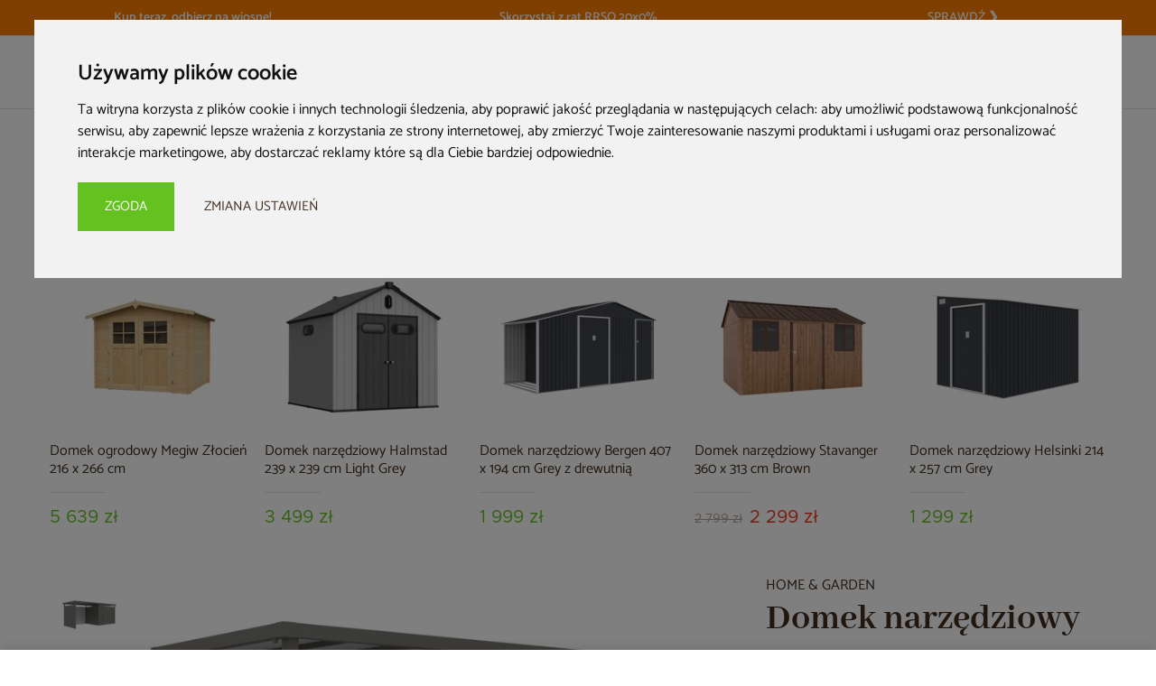

--- FILE ---
content_type: text/html; charset=UTF-8
request_url: https://homegarden.com.pl/domek-narzedziowy-kopenhaga-569-x-230-cm-silver-grey-z-wiata
body_size: 24462
content:
<!DOCTYPE html>
<html lang="pl">
    <head><script>(function(w,i,g){w[g]=w[g]||[];if(typeof w[g].push=='function')w[g].push(i)})
(window,'GTM-PNWZ6SJ','google_tags_first_party');</script><script>(function(w,d,s,l){w[l]=w[l]||[];(function(){w[l].push(arguments);})('set', 'developer_id.dY2E1Nz', true);
		var f=d.getElementsByTagName(s)[0],
		j=d.createElement(s);j.async=true;j.src='/r4pw/';
		f.parentNode.insertBefore(j,f);
		})(window,document,'script','dataLayer');</script>
                        
<meta charset="utf-8">

<meta name="viewport" content="width=device-width, initial-scale=1">
<meta name="theme-color" content="#f5f4f0">

  <title>Domek narzędziowy Kopenhaga 569 x 230 cm Silver Grey z wiatą - szary - nowoczesny | HOME &amp; GARDEN</title>

<meta name="description" content="Nowoczesny design i wyjątkowa funkcjonalność to połączenie, które znajdziesz w domku narzędziowym Kopenhaga">

  <meta name="robots" content="index,follow">

<meta property="og:type" content="website">
<meta property="og:url" content="https://homegarden.com.pl/domek-narzedziowy-kopenhaga-569-x-230-cm-silver-grey-z-wiata">
<meta property="og:title" content="Domek narzędziowy Kopenhaga 569 x 230 cm Silver Grey z wiatą - szary - nowoczesny">


<meta property="og:description" content="Nowoczesny design i wyjątkowa funkcjonalność to połączenie, które znajdziesz w domku narzędziowym Kopenhaga">
<meta property="og:locale" content="pl_PL">

      <link rel="canonical" href="https://homegarden.com.pl/domek-narzedziowy-kopenhaga-569-x-230-cm-silver-grey-z-wiata">
  
<link rel="dns-prefetch" href="https://www.termsfeed.com">

<link rel="preconnect" href="https://www.termsfeed.com">

<link rel="icon" href="/homegarden/img/layout/favicon.svg" type="image/svg+xml">
<link rel="shortcut icon" href="/homegarden/img/layout/favicon.svg" type="image/svg+xml">

<link rel="preload" href="/homegarden/fonts/AbhayaLibre-Bold.woff2" as="font" type="font/woff2" crossorigin>
<link rel="preload" href="/homegarden/fonts/AbhayaLibre-Bold.woff" as="font" type="font/woff" crossorigin>
<link rel="preload" href="/homegarden/fonts/Catamaran-Regular.woff2" as="font" type="font/woff2" crossorigin>
<link rel="preload" href="/homegarden/fonts/Catamaran-Regular.woff" as="font" type="font/woff" crossorigin>
<link rel="preload" href="/homegarden/fonts/Catamaran-SemiBold.woff2" as="font" type="font/woff2" crossorigin>
<link rel="preload" href="/homegarden/fonts/Catamaran-SemiBold.woff" as="font" type="font/woff" crossorigin>
<link rel="preload" href="/homegarden/fonts/Metropolis-Regular.woff2" as="font" type="font/woff2" crossorigin>
<link rel="preload" href="/homegarden/fonts/Metropolis-Regular.woff" as="font" type="font/woff" crossorigin>

<link rel="preload" href="/uploads/files/common-fixed.css?v=20241120" as="style">
<link rel="stylesheet" href="/uploads/files/common-fixed.css?v=20241120">

<link rel="preload" href="https://www.termsfeed.com/public/cookie-consent/4.2.0/cookie-consent.js" as="script">



<style type="text/css">
  .termsfeed-com---reset {
    color: #422f1e !important;
    font: inherit !important;
  }

  .termsfeed-com---nb-interstitial-overlay {
    background: rgba(0, 0, 0, .5) !important;
  }

  .cc-cp-foot-save,
  .cc-nb-changep,
  .cc-nb-okagree,
  .cc-nb-reject {
    -webkit-appearance: none;
    -moz-appearance: none;
    appearance: none;
    border-radius: 0 !important;
    box-shadow: none !important;
    font-size: 15px !important;
    font-weight: 500 !important;
    line-height: 20px;
    opacity: 1 !important;
    padding: 14px 29px !important;
    text-align: center;
    text-transform: uppercase !important;
    transition: background-color 0.15s, box-shadow 0.15s, color 0.15s;
  }

  .cc-nb-changep,
  .cc-nb-reject {
    background-color: transparent !important;
    color: #422f1e !important;
  }

  .cc-nb-changep:hover,
  .cc-nb-reject:hover {
    color: #63c220 !important;
  }

  .cc-cp-foot-save,
  .cc-nb-okagree {
    background-color: #63c220 !important;
    border: 1px solid #63c220 !important;
  }

  .cc-cp-foot-save:hover,
  .cc-nb-okagree:hover {
    background-color: #5db524 !important;
    border-color: #5db524 !important;
  }

  @keyframes blink {
    75% {
      opacity: 1;
    }

    100% {
      opacity: 0;
    }
  }

  a.banner__content-title:after,
  a.entry__title:after,
  .products a.product__name:after {
    content: "";
    position: absolute;
    z-index: 1;
    top: 0;
    right: 0;
    bottom: 0;
    left: 0;
  }

  .article__content blockquote {
    border-left: 4px solid #63c220;
    font-size: 18px;
    font-style: italic;
    line-height: 36px;
    margin-top: 45px;
    padding: 1em 2em;
  }

  .cart__coupon-input {
    -webkit-border-radius: 0;
    border-radius: 0;
    font-family: 'Catamaran', sans-serif;
  }

  .cart__coupon-input:-ms-input-placeholder {
    color: #b3a9a1;
  }

  .cart__coupon-input::placeholder {
    color: #b3a9a1;
  }

  .cart__item-quantity-moq {
  	background-image: url("data:image/svg+xml,%3Csvg xmlns='http://www.w3.org/2000/svg' viewBox='0 0 24 24'%3E%3Cg fill='none' stroke='%23ff8b00' stroke-linecap='round' stroke-linejoin='round' stroke-width='2'%3E%3Ccircle cx='12' cy='12' r='10'/%3E%3Cpath d='M12 8v4M12 16h0'/%3E%3C/g%3E%3C/svg%3E");
    background-position: left center;
    background-repeat: no-repeat;
    background-size: 24px;
    margin-top: 8px;
    padding-left: 34px;
  }

  .cart__notice {
    align-items: center;
    display: flex;
  }

  .cart__notice:not(:first-child) {
    margin-top: 20px;
  }

  .cart__notice-icon {
    height: 28px;
    width: 28px;
  }

  .cart__notice-description {
    padding-left: 12px;
  }

  .cart__scope-aside {
    padding: 20px 0;
  }

  .cart__summary {
    display: -webkit-flex;
    display: flex;
    -webkit-flex-direction: column;
    flex-direction: column;
    padding: 20px 0;
  }

  .cart__summary-cost {
    font-family: 'Metropolis';
    font-size: 15px;
  }

  .cart__summary-row,
  .cart__summary-total-row {
    -webkit-flex-align: center;
    align-items: center;
    display: -webkit-flex;
    display: flex;
    -webkit-justify-content: space-between;
    justify-content: space-between;
  }

  .cart__summary-total-row {
    border-top: 1px solid #e6e4da;
    margin-top: 30px;
    padding-top: 30px;
  }

  .category-tile {
    align-items: center;
    display: flex;
    flex-direction: column;
    margin-bottom: 40px;
    position: relative;
  }

  .category-tile__name {
    color: #422f1e;
    display: block;
    text-align: center;
  }

  .category-tile__name:hover {
    color: #63c220;
  }

  .category-tile__name::after {
    content: "";
    position: absolute;
    z-index: 1;
    top: 0;
    right: 0;
    bottom: 0;
    left: 0;
  }

  .category-tile__photo {
    background-color: #f5f4f0;
    border-radius: 50%;
    height: 135px;
    margin-bottom: 18px;
    overflow: hidden;
    width: 135px;
  }

  .category-tile__photo img {
    display: block;
  }

  .category__inner {
      margin-bottom: 40px;
  }

  .category__lead a {
    text-decoration: underline;
  }

  .category__lead p {
    margin-top: 18px;
  }

  .category__links {
    margin-bottom: 40px;
  }

  .category__links-item {
    color: #63c220;
  }

  .category__links-item:hover {
    text-decoration: underline;
  }

  .category__links ul {
    display: flex;
    flex-wrap: wrap;
    row-gap: 5px;
  }

  .category__links ul li {
    padding-right: 5px;
    width: 25%;
  }

  .category__listing .products .product.banner {
    height: 286px;
    width: 100%;
  }

  .category__text a {
    text-decoration: underline;
  }

  .category__text h2,
  .category__text h3 {
    font-weight: bold;
  }

  .category__text h2,
  .category__text h3,
  .category__text p {
    margin-top: 18px;
  }

  .confirmation__order-hint {
    color: #b2a498;
    font-size: 14px;
    margin-top: 15px;
  }

  .entry__body {
    position: relative;
  }

  .entry__excerpt {
    display: block;
    margin-bottom: 30px;
  }

  .entry--horizontal .entry__content {
    display: block !important;
  }

  .entry--horizontal .entry__title {
    -ms-transform: none !important;
    transform: none !important;
    display: block;
  }

  .entry__photo {
    background: none !important;
  }

  .filters__fieldset-toggle {
    font-family: 'Catamaran', sans-serif;
    padding-left: 0;
  }

  .filters__price {
    margin-top: 0 !important;
  }

  .filters__submit {
    bottom: 10px;
    position: sticky;
  }

  .footer__copy {
    background-image: none !important;
  }

  .footer__inner {
    justify-content: flex-start !important;
    gap: 30px;
  }

  .footer__inner + .footer__copy {
    border-top: 1px solid #e6e3d9;
  }

  .footer__partners-group,
  .footer__trustmarks-group {
    align-items: center;
    display: flex;
    flex-wrap: wrap;
    gap: 1px;
  }

  .footer__partners-item,
  .footer__trustmarks-item {
    align-items: center;
    background-color: #fff;
    display: flex;
    height: 48px;
    justify-content: center;
    padding: 12px;
    width: 72px;
  }

  .footer__nav-label {
    font-weight: 600 !important;
  }

  .footer__socials {
    width: auto !important;
  }

  .footer__socials-item {
    height: 48px;
    padding: 12px;
    width: 48px;
  }

  .footer__title {
    font-family: 'Catamaran', sans-serif !important;
    font-size: 16px !important;
    font-weight: 600 !important;
    line-height: normal !important;
  }

  .header__logo-h1 {
    position: absolute;
    height: 1px;
    visibility: hidden;
    width: 1px;
  }

  .header__tabs-item .dd-toggle {
    font-weight: 600;
  }

  .home_slider {
    margin-bottom: 80px !important;
  }

  .home_slider-nav {
    background: transparent;
    border: 0;
    height: 48px;
    outline: 0;
    width: 48px;
  }

  .home_slider__carousel-cta {
    background-color: var(--main-color, #63c220) !important;
    border-color: var(--main-color, #63c220) !important;
    max-width: 196px;
  }

  .home_slider__carousel-label::before {
    background-color: var(--main-color, #63c220) !important;
  }

  .home_slider__carousel-overlay::after {
    background-color: black;
    content: "";
    display: block;
    height: 100%;
    left: 0;
    opacity: .3;
    position: absolute;
    top: 0;
    transition: opacity .3s;
    width: 100%;
  }

  .last_seen__group {
    overflow: hidden;
  }

  .lazy-background {
    background: none !important;
  }

  .modal__body {
    width: 600px;
    position: relative;
    margin: 20vh auto auto;
    max-width: 100%;
    background-color: #fff;
    padding: 25px 25px 0;
    border: 1px solid #e6e4da;
  }

  /* .modal__body--gallery .modal__gallery-main .modal__slider-item picture:hover img {
    opacity: 0 !important;
  } */

  .modal__slider-video {
    flex-direction: column;
  }

  .modal__slider-video div {
    padding: 5px 0;
  }

  .modal__slider-video video {
    max-width: 100%;
    overflow: auto;
  }

  .modal__slider-video iframe {
    bottom: 0;
    height: 100%;
    left: 0;
    position: absolute;
    right: 0;
    top: 0;
    width: 100%;
  }

  .modal--added_bar .added_bar {
    animation: none;
    transform: translateY(0);
  }

  .more {
    align-self: center;
    background-image: url(/homegarden/img/layout/ico-btn-arrow-sm-green.svg);
    background-position: right center;
    background-repeat: no-repeat;
    background-size: 6px;
    color: #63c220;
    font-size: 16px;
    line-height: 30px;
    margin-top: 45px;  
    padding-right: 14px;
  }

  .more:hover {
    text-decoration: underline;
  }

  .order__radio-name {
    width: 100%;
  }

  .order__radio-name span {
    float: right;
    font-family: 'Metropolis';
    font-size: 20px;
  }

  .page--cart .header {
    overflow: hidden;
  }

  .pre-header__feature a::after {
    content: "";
    position: absolute;
    z-index: 1;
    top: 0;
    right: 0;
    bottom: 0;
    left: 0;
  }

  .process {
    counter-reset: steps;
    display: flex;
    gap: 15px;
    margin: 40px;
  }

  .process__label {
    padding-left: 65px;
  }

  .process__step {
    align-items: center;
    display: flex;
    flex-basis: 50%;
    font-size: 16px;
    position: relative;
  }

  .process__step:last-child .process__label {
    flex-basis: auto;
  }

  .process__step:nth-child(3) {
    max-width: 33.333%;
  }

  .process__step:nth-child(4) {
    max-width: 25%;
  }

  .process__step:not(:last-child) .process__label {
    padding-right: 5px;
  }

  .process__step::before {
    align-items: center;
    background-color: #63c220;
    color: #fff;
    content: counter(steps);
    counter-increment: steps;
    display: flex;
    font-family: 'Abhaya Libre', serif;
    font-size: 25px;
    font-weight: 700;
    height: 50px;
    justify-content: center;
    left: 0;
    position: absolute;
    top: 50%;
    transform: translateY(-50%);
    width: 50px;
  }

  .process__step:not(:last-child)::after {
    background-color: #e6e4da;
    content: "";
    height: 1px;
    width: 100%;
  }

  .product__body > div {
    position: relative;
  }

  .product__btn {
    margin-top: 10px;
    z-index: 2;
  }

  .product__price-old,
  .product__price-discount {
    white-space: nowrap;
  }

  .product__review {
    margin-top: 18px;
  }

  .product__review-rating {
    -ms-flex-align: center;
    align-items: center;
    display: -ms-flexbox;
    display: flex;
  }

  .product__review-comment {
    font-style: italic;
    margin-top: 10px;
  }

  .product_card__add-btnWrapp {
    -ms-flex-direction: column;
    flex-direction: column;
    gap: 8px;
  }

  .product_card__add-notification {
    border: 1px solid #e6e4da;
    margin-bottom: 16px;
    margin-top: 16px;
    padding: 12px;
  }

  .product_card__add-options-modal:not(:first-child) {
    margin-left: 8px;
  }

  .product_card__add-purchase-by-phone {
    margin-bottom: 16px;
    position: relative;
    text-align: center;
  }

  .product_card__add-purchase-by-phone > a {
    color: #63c220;
    font-family: 'Metropolis', sans-serif;
    font-size: 15px;
    text-decoration: none;
  }

  .product_card__add-purchase-by-phone > a:hover {
    text-decoration: underline;
  }

  .product_card__add-purchase-by-phone:hover > .tooltip {
    opacity: 1;
    visibility: visible;
  }

  .product_card__add-purchase-by-phone > .tooltip {
    background-color: #fff;
    bottom: 100%;
    box-shadow: 0 2px 15px rgb(66 47 30 / 15%);
    left: 50%;
    margin-left: -160px;
    opacity: 0;
    padding: 10px 20px;
    position: absolute;
    text-align: center;
    transition: opacity 0.15s;
    visibility: hidden;
    width: 320px;
    z-index: 2;
  }

  .product_card__add-quantity {
    align-items: center;
    display: flex;
    height: auto !important;
    opacity: 1 !important;
    column-gap: 16px;
  }

  .product_card__add-quantity--hidden {
    display: none;
  }

  .product_card__add-quantity-moq {
  	background-image: url("data:image/svg+xml,%3Csvg xmlns='http://www.w3.org/2000/svg' viewBox='0 0 24 24'%3E%3Cg fill='none' stroke='%23ff8b00' stroke-linecap='round' stroke-linejoin='round' stroke-width='2'%3E%3Ccircle cx='12' cy='12' r='10'/%3E%3Cpath d='M12 8v4M12 16h0'/%3E%3C/g%3E%3C/svg%3E");
    background-position: left center;
    background-repeat: no-repeat;
    background-size: 24px;
    padding-left: 34px;
    width: 100%;
  }

  .product_card__attachments {
    margin-top: 40px !important;
  }

  .product_card__attachments-title {
    margin-bottom: 20px !important;
  }

  .product_card__availability {
    color: inherit !important;
  }

  .product_card__bundles {
    margin: 0 auto 80px;
    max-width: 844px;
  }

  .product_card__details {
    margin-bottom: 80px !important;
  }

  .product_card__details iframe {
    max-width: 100%;
  }

  .product_card__gallery {
    height: auto !important;
    min-height: 470px;
  }

  .product_card__last-items {
    animation: blink 1.5s ease-in-out infinite alternate;
    color: #f23218;
  }

  .product_card__meta-ean {
    color: inherit !important;
  }

  .product_card__meta-name {
    margin-bottom: 0 !important;
  }

  .product_card__preorder {
    background-color: #ffdf72;
    background-image: url("uploads/files/time.svg");
    background-position: 16px center;
    background-repeat: no-repeat;
    background-size: 20px;
    padding: 16px 16px 16px 48px;
  }

  .product_card__price-in-installments {
    color: inherit;
    font-family: metropolis;
    font-size: 17px;
    font-weight: bold;
    margin-bottom: 8px;
    white-space: nowrap;
  }

  .product_card__price-countdown {
    font-family: 'Catamaran', sans-serif;
    font-size: 16px;
    line-height: 16px;
    color: #806f60;
    font-weight: inherit;
  }

  .product_card__slider-video {
    overflow: hidden;
    padding-bottom: 56.25%;
    position: relative;
  }

  .product_card__slider-video iframe,
  .product_card__slider-video figure {
    bottom: 0;
    height: 100%;
    left: 0;
    position: absolute;
    right: 0;
    top: 0;
    width: 100%;
  }

  .product_card__spec {
    margin-top: 40px !important;
  }

  .product_card__spec-title {
    display: block;
    margin-bottom: 20px;
    text-align: center;
    font-family: 'Abhaya Libre',serif;
    font-size: 25px;
    line-height: 1em;
    color: #422f1e;
    font-weight: 700;
  }

  .product_card__variants-img {
    padding: 3px;
  }

  .product_card__variants-radio--checked:after {
    background-color: #63c220;
    bottom: 0;
    content: '';
    height: 2px;
    position: absolute;
    right: 0;
    transition: all .25s;
    width: 100%;
  }

  .product_card__variants-radio--counter {
    line-height: 16px;
    text-align: center;
  }

  .product_comments {
    margin-bottom: 80px !important;
  }

  .product_comments-comment-stars-stats {
    color: inherit !important;
  }

  .product__attachments {
    display: -ms-flexbox;
    display: flex;
  }

  .product__attachments-link {
    color: #63c220;
    font-size: 14px;
  }

  .product__attachments-link:hover {
    text-decoration: underline;
  }

  .product__availability {
    display: none;
    font-size: 14px;
    line-height: 18px;
    margin-bottom: 10px;
  }

  .product__free-delivery {
    color: #806f60;
    display: block;
    font-size: 14px;
    line-height: 18px;
    margin-bottom: 10px;
  }

  .product__labels-item {
    display: inline-block;
    background-color: #444;
    padding: 3px 8px 1px;
    min-width: auto;
    text-align: center;
    font-size: 12px;
    line-height: 16px;
    color: #fff;
    font-weight: 400;
  }

  .product__options {
    display: none;
    border-top: 1px solid #e6e4da;
    margin: 20px -20px 0;
  }

  .product__price {
    margin-bottom: 10px;
  }

  .product__variants {
    align-items: center;
    display: none;
    flex-wrap: wrap;
    gap: 10px;
    margin-bottom: 10px;
    margin-top: 20px;
  }

  .product__variants-item {
    height: 56px;
    position: relative;
    width: 56px;
    z-index: 2;
  }

  .product__variants-item--counter {
    align-items: center;
    color: #806f60;
    cursor: pointer;
    display: flex;
    justify-content: center;
    line-height: 16px;
    text-align: center;
    z-index: 0;
  }

  .product__variants-item-img {
    background-color: #fff;
    border: 1px solid #e9e7de;
    display: block;
    height: 100%;
    overflow: hidden;
    padding: 3px;
    width: 100%;
  }

  .product__variants-item-img:hover {
    border-color: #63c220;
  }

  .products_shwocase {
    margin-bottom: 40px;
  }

  .products a.product__name:hover {
    color: #63c220;
  }

  .seo_box__text a {
    text-decoration: underline;
  }

  .seo_box__text h2,
  .seo_box__text h3 {
    font-weight: bold;
  }

  .seo_box__text h2,
  .seo_box__text h3,
  .seo_box__text p {
    margin-top: 18px;
  }

  .showcase_grid {
    margin-bottom: 80px;
  }

  .slider_row .banner__content-btn:hover {
    border-color: #63c220;
  }

  .slider_row .home_slider {
    margin-bottom: 0 !important;
  }

  .slider_row .home_slider-nav--next {
    right: 0 !important;
  }

  .slider_row .home_slider-nav--prev {
    left: 0 !important;
  }

  .small_banners {
    margin-bottom: 80px;
  }

  .small_banners__group .banner {
    height: 100%;
  }

  @media screen and (min-width: 1024px) {
    .home_slider__carousel-title {
      font-size: 50px !important;
      line-height: 50px !important;
      max-width: 294px;
    }

    .product--hover .product__availability {
      display: block;
    }

    .product--hover .product__body .product__labels {
      top: 0 !important;
      left: 0 !important;
    }

    .product--hover .product__variants {
      display: flex;
    }

    .product_card__meta-name {
      line-height: 50px !important;
    }
  }

  @media screen and (min-width: 768px) {
    .home_slider__carousel-item {
      padding: 30px 120px !important;
    }
  }

  @media screen and (max-width: 1023px) {
    .article__content ol,
    .article__content ul {
      font-size: 16px !important;
      line-height: 30px !important;
    }

    .banners .banner__img {
      position: absolute;
    }

    .home_slider {
      margin-bottom: 40px !important;
    }

    .home_slider__carousel-label {
      font-size: 14px !important;
    }

    .home_slider__carousel-title {
      font-size: 35px !important;
      line-height: 35px !important;
      max-width: 196px;
    }

    .order__radio-name span {
      font-size: 16px;
    }

    .product_card__gallery {
      min-height: 578px;
    }

    .products_showcase {
      margin-bottom: 0;
    }

    .products_shwocase {
      margin-bottom: 0;
    }

    .showcase_grid {
      margin-bottom: 40px;
    }

    .slider_row-aside {
      margin-top: 20px !important;
    }

    .small_banners {
      margin-bottom: 40px;
    }
  }

  @media screen and (max-width: 767px) {
    .category__links-item {
      font-size: 14px;
    }

    .category__links ul li {
      width: 50%;
    }

    .entry--horizontal .entry__meta {
      position: relative;
    }

    .entry__excerpt {
      margin-bottom: 15px;
    }

    .footer__partners-group,
    .footer__trustmarks-group {
      -ms-flex-pack: center;
      justify-content: center;
    }

    .product_card__gallery {
      min-height: 348px;
    }
  }
</style>        
            <link rel="preload" href="https://homegarden.com.pl/media/cache/gallery/a358c7fa40ba6a6422d7234376c827c5984979cc.jpg" as="image">
        <link rel="preload" href="https://homegarden.com.pl/media/cache/gallery_mobile/a358c7fa40ba6a6422d7234376c827c5984979cc.jpg" as="image">
    
    <link rel="preload" href="/homegarden/source/css/product-critical.css?v=1.0.8.93" as="style">
    <link rel="stylesheet" href="/homegarden/source/css/product-critical.css?v=1.0.8.93">

    <link rel="preload" href="/uploads/files/product-fixed.css?v=20230316" as="style" onload="this.onload=null;this.rel='stylesheet'">
    <noscript><link rel="stylesheet" href="/uploads/files/product-fixed.css?v=20230316"></noscript>

    <link rel="preload" href="/uploads/files/product-fixed.js?v=20240528" as="script">

    <style>
      .owl-carousel .owl-item {
        touch-action: manipulation;
      }

      .owl-carousel .owl-item .owl-lazy {
        transition: none;
      }

      .owl-carousel .owl-stage {
        touch-action: unset;
      }
    </style>

        <script>
          window.dataLayer = window.dataLayer || [];
          function gtag(){dataLayer.push(arguments);}

          gtag('consent', 'default', {
            'ad_storage': 'denied',
            'ad_user_data': 'denied',
            'ad_personalization': 'denied',
            'analytics_storage': 'denied'
          });
        </script>

          <!-- Google Tag Manager -->
  <script>
    (function (w, d, s, l, i) {
      w[l] = w[l] || [];
      w[l].push({
        'gtm.start': new Date().getTime(),
        event: 'gtm.js'
      });
      var f = d.getElementsByTagName(s)[0],
        j = d.createElement(s),
        dl = l != 'dataLayer' ? '&l=' + l : '';
      j.async = true;
      j.src = 'https://www.googletagmanager.com/gtm.js?id=' + i + dl;
      f.parentNode.insertBefore(j, f);
    })(window, document, 'script', 'dataLayer', 'GTM-PNWZ6SJ');
  </script>
  <!-- END Google Tag Manager -->

          <!-- Criteo -->
  <script type="text/plain" data-cookie-consent="targeting">
    function initCriteoOnEvent(event) {
      initCriteo();
      event.currentTarget.removeEventListener(event.type, initCriteoOnEvent);
    }

    function initCriteo() {
      if (window.criteoDidInit) {
        return false;
      }

      window.criteoDidInit = true;

      var script = document.createElement('script');
      script.setAttribute('src', 'https://dynamic.criteo.com/js/ld/ld.js?a=103683');
      // script.setAttribute('type', 'text/javascript');
      // script.setAttribute('async', async);
      document.body.appendChild(script);
    }

    document.addEventListener('DOMContentLoaded', () => setTimeout(initCriteo, 5000));
    document.addEventListener('scroll', initCriteoOnEvent);
    document.addEventListener('mousemove', initCriteoOnEvent);
    document.addEventListener('touchstart', initCriteoOnEvent);
  </script>
  <!-- END Criteo -->

          <!-- Facebook Pixel -->
  <script type="text/plain" data-cookie-consent="tracking">
    function initFacebookPixelOnEvent(event) {
      initFacebookPixel();
      event.currentTarget.removeEventListener(event.type, initFacebookPixelOnEvent);
    }

    function initFacebookPixel() {
      if (window.facebookPixelDidInit) {
        return false;
      }

      window.facebookPixelDidInit = true;

      ! function(f, b, e, v, n, t, s) {
        if (f.fbq) return;

        n = f.fbq = function() {
          n.callMethod ? n.callMethod.apply(n, arguments) : n.queue.push(arguments)
        };

        if (!f._fbq) f._fbq = n;

        n.push = n;
        n.loaded = !0;
        n.version = '2.0';
        n.queue = [];
        t = b.createElement(e);
        t.async = !0;
        t.src = v;
        s = b.getElementsByTagName(e)[0];
        s.parentNode.insertBefore(t, s);
      }(window, document, 'script', 'https://connect.facebook.net/en_US/fbevents.js');

      fbq('set', 'autoConfig', false, '621260022199818'); 
      fbq('init', '621260022199818');
      fbq('track', 'PageView');

              fbq('track', 'ViewContent', {
          content_name: 'Domek narzędziowy Kopenhaga 569 x 230 cm Silver Grey z wiatą',
          content_category: 'Architektura ogrodowa > Domki ogrodowe i narzędziowe',
          content_ids: [44117],
          content_type: 'product',
          value: 11999,
          currency: 'PLN'
        });

        var addToWishlistButton = document.getElementById('addToWishlistButton');
        if (addToWishlistButton != undefined) {
          addToWishlistButton.addEventListener('click', function() {
            fbq('track', 'AddToWishlist', {
              content_name: 'Domek narzędziowy Kopenhaga 569 x 230 cm Silver Grey z wiatą',
              content_category: 'Architektura ogrodowa > Domki ogrodowe i narzędziowe',
              content_ids: [44117],
              content_type: 'product',
              value: 11999,
              currency: 'PLN'
            });
          }, false);
        }
    
    }

    document.addEventListener('DOMContentLoaded', () => setTimeout(initFacebookPixel, 5000));
    document.addEventListener('scroll', initFacebookPixelOnEvent);
    document.addEventListener('mousemove', initFacebookPixelOnEvent);
    document.addEventListener('touchstart', initFacebookPixelOnEvent);
  </script>
  <!-- END Facebook Pixel -->

          <!-- Ceneo -->
  <script type="text/plain" data-cookie-consent="tracking">
    function initCeneoOnEvent(event) {
      initCeneo();
      event.currentTarget.removeEventListener(event.type, initCeneoOnEvent);
    }

    function initCeneo() {
      if (window.ceneoDidInit) {
        return false;
      }

      window.ceneoDidInit = true;

      (function(w, d, s, i, dl) {
        w._ceneo = w._ceneo || function() {
          w._ceneo.e = w._ceneo.e || [];
          w._ceneo.e.push(arguments);
        };
        w._ceneo.e = w._ceneo.e || [];
        dl = dl === undefined ? 'dataLayer' : dl;
        const f = d.getElementsByTagName(s)[0],
          j = d.createElement(s);
        j.defer = true;
        j.src = 'https://ssl.ceneo.pl/ct/v5/script.js?accountGuid=' + i + '&t=' +
          Date.now() + (dl ? '&dl=' + dl : '');
        f.parentNode.insertBefore(j, f);
      })(window, document, 'script', 'b7dd0d2f-be9e-427c-acdd-76fc5fd19579');

      
    }

    document.addEventListener('DOMContentLoaded', () => setTimeout(initCeneo, 5000));
    document.addEventListener('scroll', initCeneoOnEvent);
    document.addEventListener('mousemove', initCeneoOnEvent);
    document.addEventListener('touchstart', initCeneoOnEvent);
  </script>
  <!-- END Ceneo -->

          <!-- Skapiec Pixel -->
  <script type="text/plain" data-cookie-consent="tracking">
    function initSkapiecPixelOnEvent(event) {
      initSkapiecPixel();
      event.currentTarget.removeEventListener(event.type, initSkapiecPixelOnEvent);
    }

    function initSkapiecPixel() {
      if (window.skapiecPixelDidInit) {
        return false;
      }

      window.skapiecPixelDidInit = true;

      dlApi = {
        cmd: []
      };

      var script = document.createElement('script');
      script.setAttribute('src', 'https://ec.monplat-cdn.com/boot.js');
      // script.setAttribute('type', 'text/javascript');
      // script.setAttribute('async', async);
      document.body.appendChild(script);

            dlApi.cmd.push(function(dlApi) {
        dlApi.sendActivityEvent({
          network: 1746213,
          event: 'product_detail',
          actgid: 368,
          products: [
            {
              name: 'Domek narzędziowy Kopenhaga 569 x 230 cm Silver Grey z wiatą',
              id: '44117',
              price: 11999.00,
              brand: 'HOME &amp; GARDEN',
              category: 'Architektura ogrodowa > Domki ogrodowe i narzędziowe'
            },
          ],
          sitetype: 'product'
        })
      });
    
    }

    document.addEventListener('DOMContentLoaded', () => setTimeout(initSkapiecPixel, 5000));
    document.addEventListener('scroll', initSkapiecPixelOnEvent);
    document.addEventListener('mousemove', initSkapiecPixelOnEvent);
    document.addEventListener('touchstart', initSkapiecPixelOnEvent);
  </script>
  <!-- END Skapiec Pixel -->
    </head>
    <body class="page page--product">
                    <!-- Google Tag Manager (noscript) -->
            <noscript><iframe src="https://www.googletagmanager.com/ns.html?id=GTM-PNWZ6SJ" height="0" width="0" style="display:none;visibility:hidden"></iframe></noscript>
            <!-- END Google Tag Manager (noscript) -->
        
        
                        <div id="layout-pre-header">
    <div class="pre-header"><a class="pre-header__usp" href="https://homegarden.com.pl/kup-teraz-odbierz-na-wiosne" style="background-color: #fe7f00"><span class="pre-header__feature" style="color:#ffffff"><strong>Kup teraz, odbierz na wiosnę!</strong></span><span class="pre-header__feature" style="color:#ffffff"><strong>Skorzystaj z rat RRSO 20x0%</strong></span><span class="pre-header__feature" style="color:#ffffff"><strong>SPRAWDŹ&nbsp;❯</strong></span></a></div>

</div>


<header class="header">
    <div class="header__inner">
        <a href="/" class="header__logo">
            <img src="/upload/homegarden/logo.svg" alt="HOME &amp; GARDEN" width="162" height="58" class="header__logo-img" />

                    </a>

        
        <div class="header__search" :class="{ 'header__search--active' : results }" id="search">
            <div class="header__search-results" :class="{ 'header__search-results--active' : results }">
                <div class="header__search-results-list">
                    <div class="header__search__group" v-if="searchResults.categories && searchResults.categories.length > 0">
                        <span class="header__search__group-label">Kategorie</span>
                        <a :href="category.route" :key="category.id" class="header__search__group-link" v-for="category in searchResults.categories.slice(0, 3)" v-html="category.path"></a>
                    </div>

                    <div class="header__search__group" v-if="searchResults.products && searchResults.products.length > 0">
                        <span class="header__search__group-label">Produkty</span>
                        <a :href="product.route" :key="product.id" class="header__search__group-link" v-for="product in searchResults.products">
                            <img v-if="product.photo" :src="`/media/cache/resolve/small/${product.photo}`" :alt="product.name" />
                            <span v-html="product.name"></span>
                        </a>
                    </div>

                    <div class="header__search__group" v-if="searchResults.news && searchResults.news.length > 0">
                        <span class="header__search__group-label">Artykuły</span>
                        <a :href="news.route" :key="news.id" class="header__search__group-link" v-for="news in searchResults.news" v-html="news.name"></a>
                    </div>

                    
                                            <div class="header__search__group" v-if="Object.keys(searchResults).length === 0">
                            <span class="header__search__group-label">Popularne</span>
                                                            <a href="/search/product/index?phrase=Sauna" class="header__search__group-link">Sauna</a>
                                                            <a href="/search/product/index?phrase=Meble%20ogrodowe" class="header__search__group-link">Meble ogrodowe</a>
                                                            <a href="/search/product/index?phrase=Domek%20narz%C4%99dziowy" class="header__search__group-link">Domek narzędziowy</a>
                                                    </div>
                                    </div>
            </div>

            <form class="header__search-form" method="GET" action="/search/product/index" ref="searchForm">
                <input
                    class="header__search-phrase"
                    name="phrase"
                    type="search"
                    placeholder="Wyszukaj"
                    autocomplete="off"
                    @focus="results = true"
                    ref="searchInput"
                    v-model="phrase"
                    v-on:keyup.enter="submitSearch"
                />

                <button type="submit" title="Szukaj" class="header__search-submit" @click.prevent="submitSearch">
                    <img src="/homegarden/img/layout/ico-search.svg" alt="Ikona lupy" width="19" height="19" />
                </button>
            </form>
        </div>

                <div class="header__tools">
            <div class="header__tools-item">
                <a title="Pokaż ulubione" class="header__favourites decode" data-href="aHR0cHM6Ly9ob21lZ2FyZGVuLmNvbS5wbC91bHViaW9uZQ==">
                    <div class="header__favourites-inner">
                        <img src="/homegarden/img/layout/ico-star.svg" alt="Ikona gwiazdy" width="24" height="24" />
                                            </div>
                </a>
            </div>

            <div class="header__tools-item">
                <div class="header__cart" id="cartToggle">
                    <a title="Pokaż koszyk" class="header__cart-link decode" data-href="aHR0cHM6Ly9ob21lZ2FyZGVuLmNvbS5wbC9rb3N6eWsv">
                        <div class="header__cart-inner">
                            <img src="/homegarden/img/layout/ico-cart.svg" alt="Ikona koszyka" width="24" height="24" />
                                                            <span class="header__cart-counter" id="cartQuantity">0</span>
                                                    </div>
                    </a>

                    <div class="cart_preview" id="cartPreview">
                        
	<div class="cart_preview__empty">
		<span class="cart_preview__empty-label">Twój koszyk jest pusty</span>
	</div>

	<div class="cart_preview__footer">
		<a class="cart_preview__footer-link decode" data-href="aHR0cHM6Ly9ob21lZ2FyZGVuLmNvbS5wbC9rb3N6eWsv">Pokaż koszyk</a>
	</div>
                    </div>
                </div>
            </div>

            <a href="#" title="Otwórz/zamknij nawigację" class="header__tools-item header__tools-item--burger" id="burgerToggle">
                <img src="/homegarden/img/layout/ico-burger.svg" alt="Ikona trzech poziomych linii" width="18" height="14" class="header__tools-ico_burger" />
                <img src="/homegarden/img/layout/ico-cross.svg" alt="Ikona krzyżyka" width="14" height="15" class="header__tools-ico_close" />
            </a>
        </div>
    </div>

                
    <nav class="burger_menu">
        <div class="burger_menu__body">
            <div class="burger_menu__nav burger_menu__nav--main">
                <span class="burger_menu__nav-toggle"></span>
                <span class="burger_menu__nav-link" data-force-toggle>Produkty</span>

                <ul class="no-offses">
                    
                    <div class="burger_menu__nav">
                        <span class="burger_menu__nav-toggle"></span>

                        <a href="/promocje" class="burger_menu__nav-link">Promocje</a>

                        <ul>
                            <li>
                                <a href="/nowosci">Nowości</a>
                            </li>

                            <li>
                                <a href="/raty-0-procent">Raty 0%</a>
                            </li>

                            <li>
                                <a href="/promocje">Niższe ceny</a>
                            </li>

                            <li>
                                <a href="/darmowa-dostawa">Darmowa dostawa</a>
                            </li>

                            <li>
                                <a href="/outlet">Outlet</a>
                            </li>
                        </ul>
                    </div>

                                                                        <div class="burger_menu__nav">
                                                                                                
                                                                    <span class="burger_menu__nav-toggle"></span>
                                
                                <a href="https://homegarden.com.pl/meble-ogrodowe" class="burger_menu__nav-link">Meble ogrodowe</a>

                                                                    <ul>
                                                                                    <li class="burger_menu__heading">Kategorie</li>

                                                                                            <li>
                                                    <a href="https://homegarden.com.pl/meble-ogrodowe/zestawy-mebli">Zestawy ogrodowe</a>
                                                </li>
                                                                                            <li>
                                                    <a href="https://homegarden.com.pl/narozniki-ogrodowe">Narożniki ogrodowe</a>
                                                </li>
                                                                                            <li>
                                                    <a href="https://homegarden.com.pl/sofy-ogrodowe">Sofy ogrodowe</a>
                                                </li>
                                                                                            <li>
                                                    <a href="https://homegarden.com.pl/stoly-ogrodowe">Stoły i stoliki ogrodowe</a>
                                                </li>
                                                                                            <li>
                                                    <a href="https://homegarden.com.pl/krzesla-ogrodowe-meble">Krzesła ogrodowe</a>
                                                </li>
                                                                                            <li>
                                                    <a href="https://homegarden.com.pl/meble-ogrodowe/kosze-ogrodowe">Kosze ogrodowe</a>
                                                </li>
                                                                                            <li>
                                                    <a href="https://homegarden.com.pl/lezaki-ogrodowe">Leżaki ogrodowe</a>
                                                </li>
                                                                                            <li>
                                                    <a href="https://homegarden.com.pl/lawki-ogrodowe">Ławki ogrodowe</a>
                                                </li>
                                                                                            <li>
                                                    <a href="https://homegarden.com.pl/hustawki-ogrodowe">Huśtawki ogrodowe</a>
                                                </li>
                                                                                            <li>
                                                    <a href="https://homegarden.com.pl/meble-ogrodowe/dodatki">Dodatki do mebli ogrodowych</a>
                                                </li>
                                                                                            <li>
                                                    <a href="https://homegarden.com.pl/fotele-ogrodowe">Fotele ogrodowe</a>
                                                </li>
                                                                                            <li>
                                                    <a href="https://homegarden.com.pl/pufy-ogrodowe">Pufy ogrodowe</a>
                                                </li>
                                                                                    
                                                                                    <li class="burger_menu__heading">Dodatkowe kategorie</li>

                                                                                            <li>
                                                    <a href="https://homegarden.com.pl/meble-ogrodowe-technorattanowe">Technorattanowe meble ogrodowe</a>
                                                </li>
                                                                                            <li>
                                                    <a href="https://homegarden.com.pl/meble-ogrodowe-rattanowe">Meble ogrodowe rattanowe</a>
                                                </li>
                                                                                            <li>
                                                    <a href="https://homegarden.com.pl/meble-ogrodowe-aluminiowe">Aluminiowe meble ogrodowe</a>
                                                </li>
                                                                                            <li>
                                                    <a href="https://homegarden.com.pl/drewniane-meble-ogrodowe">Meble ogrodowe drewniane</a>
                                                </li>
                                                                                            <li>
                                                    <a href="https://homegarden.com.pl/meble-ogrodowe-metalowe">Metalowe meble ogrodowe</a>
                                                </li>
                                                                                            <li>
                                                    <a href="https://homegarden.com.pl/meble-ogrodowe-na-balkon">Meble balkonowe</a>
                                                </li>
                                                                                            <li>
                                                    <a href="https://homegarden.com.pl/meble-ogrodowe-meble-tarasowe">Meble tarasowe</a>
                                                </li>
                                                                                            <li>
                                                    <a href="https://homegarden.com.pl/meble-ogrodowe-jadalniane">Meble ogrodowe jadalniane</a>
                                                </li>
                                                                                            <li>
                                                    <a href="https://homegarden.com.pl/wypoczynkowe-meble-ogrodowe">Meble ogrodowe wypoczynkowe</a>
                                                </li>
                                                                                            <li>
                                                    <a href="https://homegarden.com.pl/meble-ogrodowe-skladane">Meble ogrodowe składane</a>
                                                </li>
                                                                                            <li>
                                                    <a href="https://homegarden.com.pl/meble-ogrodowe/kosze-plazowe">Kosze plażowe</a>
                                                </li>
                                                                                            <li>
                                                    <a href="https://homegarden.com.pl/meble-ogrodowe-czarne">Meble ogrodowe czarne</a>
                                                </li>
                                                                                            <li>
                                                    <a href="https://homegarden.com.pl/meble-ogrodowe-biale">Meble ogrodowe białe</a>
                                                </li>
                                                                                            <li>
                                                    <a href="https://homegarden.com.pl/meble-ogrodowe-szare">Meble ogrodowe szare</a>
                                                </li>
                                                                                            <li>
                                                    <a href="https://homegarden.com.pl/meble-ogrodowe-brazowe">Meble ogrodowe brązowe</a>
                                                </li>
                                                                                            <li>
                                                    <a href="https://homegarden.com.pl/meble-ogrodowe-nowoczesne">Meble ogrodowe nowoczesne</a>
                                                </li>
                                                                                            <li>
                                                    <a href="https://homegarden.com.pl/meble-ogrodowe-rustykalne">Meble ogrodowe rustykalne</a>
                                                </li>
                                                                                            <li>
                                                    <a href="https://homegarden.com.pl/meble-ogrodowe-z-poduszkami">Meble ogrodowe z poduszkami</a>
                                                </li>
                                                                                            <li>
                                                    <a href="https://homegarden.com.pl/meble-ogrodowe-boho">Meble ogrodowe boho</a>
                                                </li>
                                                                                            <li>
                                                    <a href="https://homegarden.com.pl/meble-ogrodowe-bez-poduszek">Meble ogrodowe bez poduszek</a>
                                                </li>
                                                                                            <li>
                                                    <a href="https://homegarden.com.pl/meble-ogrodowe-industrialne">Meble ogrodowe industrialne</a>
                                                </li>
                                                                                                                        </ul>
                                                            </div>
                                                    <div class="burger_menu__nav">
                                                                                                
                                                                    <span class="burger_menu__nav-toggle"></span>
                                
                                <a href="https://homegarden.com.pl/architektura-ogrodowa" class="burger_menu__nav-link">Architektura ogrodowa</a>

                                                                    <ul>
                                                                                    <li class="burger_menu__heading">Kategorie</li>

                                                                                            <li>
                                                    <a href="https://homegarden.com.pl/architektura-ogrodowa/tunele-foliowe">Tunele foliowe</a>
                                                </li>
                                                                                            <li>
                                                    <a href="https://homegarden.com.pl/architektura-ogrodowa/oslony-ogrodowe">Osłony ogrodowe</a>
                                                </li>
                                                                                            <li>
                                                    <a href="https://homegarden.com.pl/architektura-ogrodowa/szklarnie-z-poliweglanu">Szklarnie z poliwęglanu</a>
                                                </li>
                                                                                            <li>
                                                    <a href="https://homegarden.com.pl/architektura-ogrodowa/parasole-ogrodowe">Parasole ogrodowe</a>
                                                </li>
                                                                                            <li>
                                                    <a href="https://homegarden.com.pl/architektura-ogrodowa/pergole-ogrodowe">Pergole ogrodowe</a>
                                                </li>
                                                                                            <li>
                                                    <a href="https://homegarden.com.pl/architektura-ogrodowa/markizy-tarasowe">Markizy tarasowe</a>
                                                </li>
                                                                                            <li>
                                                    <a href="https://homegarden.com.pl/architektura-ogrodowa/domki-ogrodowe-i-narzedziowe">Domki ogrodowe i narzędziowe</a>
                                                </li>
                                                                                            <li>
                                                    <a href="https://homegarden.com.pl/architektura-ogrodowa/zabudowy-koszy-smietnikowych">Zabudowy koszy śmietnikowych</a>
                                                </li>
                                                                                            <li>
                                                    <a href="https://homegarden.com.pl/architektura-ogrodowa/place-zabaw">Place zabaw do ogrodu</a>
                                                </li>
                                                                                    
                                                                                    <li class="burger_menu__heading">Dodatkowe kategorie</li>

                                                                                            <li>
                                                    <a href="https://homegarden.com.pl/architektura-ogrodowa/domki-ogrodowe-drewniane">Domki ogrodowe drewniane</a>
                                                </li>
                                                                                            <li>
                                                    <a href="https://homegarden.com.pl/architektura-ogrodowa/oslony-na-plot">Osłony na płot</a>
                                                </li>
                                                                                            <li>
                                                    <a href="https://homegarden.com.pl/architektura-ogrodowa/oslony-na-balkon">Osłony na balkon</a>
                                                </li>
                                                                                            <li>
                                                    <a href="https://homegarden.com.pl/architektura-ogrodowa/domki-narzedziowe-metalowe">Domki narzędziowe metalowe</a>
                                                </li>
                                                                                            <li>
                                                    <a href="https://homegarden.com.pl/architektura-ogrodowa/zabawy-w-ogrodzie">Rozrywka w ogrodzie</a>
                                                </li>
                                                                                            <li>
                                                    <a href="https://homegarden.com.pl/architektura-ogrodowa/namioty-ogrodowe">Namioty ogrodowe</a>
                                                </li>
                                                                                                                        </ul>
                                                            </div>
                                                    <div class="burger_menu__nav">
                                                                                                
                                                                    <span class="burger_menu__nav-toggle"></span>
                                
                                <a href="https://homegarden.com.pl/wyposazenie-ogrodu" class="burger_menu__nav-link">Wyposażenie ogrodu</a>

                                                                    <ul>
                                                                                    <li class="burger_menu__heading">Kategorie</li>

                                                                                            <li>
                                                    <a href="https://homegarden.com.pl/wyposazenie-ogrodu/podwyzszone-grzadki">Podwyższone grządki</a>
                                                </li>
                                                                                            <li>
                                                    <a href="https://homegarden.com.pl/wyposazenie-ogrodu/skrzynie-ogrodowe">Skrzynie ogrodowe</a>
                                                </li>
                                                                                            <li>
                                                    <a href="https://homegarden.com.pl/wyposazenie-ogrodu/grille-ogrodowe">Grille ogrodowe</a>
                                                </li>
                                                                                            <li>
                                                    <a href="https://homegarden.com.pl/wyposazenie-ogrodu/zbiorniki-na-deszczowke">Zbiorniki na deszczówkę</a>
                                                </li>
                                                                                            <li>
                                                    <a href="https://homegarden.com.pl/wyposazenie-ogrodu/kompostowniki-ogrodowe">Kompostowniki ogrodowe</a>
                                                </li>
                                                                                            <li>
                                                    <a href="https://homegarden.com.pl/wyposazenie-ogrodu/biokominki">Biokominki</a>
                                                </li>
                                                                                            <li>
                                                    <a href="https://homegarden.com.pl/wyposazenie-ogrodu/ogrzewacze-tarasowe">Ogrzewacze tarasowe</a>
                                                </li>
                                                                                            <li>
                                                    <a href="https://homegarden.com.pl/wyposazenie-ogrodu/sztuczne-rosliny">Sztuczne rośliny</a>
                                                </li>
                                                                                            <li>
                                                    <a href="https://homegarden.com.pl/podesty-tarasowe">Podesty tarasowe</a>
                                                </li>
                                                                                            <li>
                                                    <a href="https://homegarden.com.pl/suszarki-ogrodowe">Suszarki ogrodowe</a>
                                                </li>
                                                                                    
                                                                                    <li class="burger_menu__heading">Dodatkowe kategorie</li>

                                                                                            <li>
                                                    <a href="https://homegarden.com.pl/wyposazenie-ogrodu/tunele-ogrodnicze">Tunele ogrodowe</a>
                                                </li>
                                                                                            <li>
                                                    <a href="https://homegarden.com.pl/wyposazenie-ogrodu/skrzynie-technorattanowe">Skrzynie technorattanowe</a>
                                                </li>
                                                                                            <li>
                                                    <a href="https://homegarden.com.pl/wyposazenie-ogrodu/skrzynie-blaszane">Skrzynie blaszane</a>
                                                </li>
                                                                                            <li>
                                                    <a href="https://homegarden.com.pl/wyposazenie-ogrodu/sztuczne-rosliny-na-balkon">Sztuczne rośliny na balkon</a>
                                                </li>
                                                                                            <li>
                                                    <a href="https://homegarden.com.pl/akcesoria">Akcesoria ogrodowe</a>
                                                </li>
                                                                                                                        </ul>
                                                            </div>
                                                    <div class="burger_menu__nav">
                                                                                                
                                                                    <span class="burger_menu__nav-toggle"></span>
                                
                                <a href="https://homegarden.com.pl/strefa-spa" class="burger_menu__nav-link">Strefa SPA</a>

                                                                    <ul>
                                                                                    <li class="burger_menu__heading">Kategorie</li>

                                                                                            <li>
                                                    <a href="https://homegarden.com.pl/sauna-sucha">Sauny domowe</a>
                                                </li>
                                                                                            <li>
                                                    <a href="https://homegarden.com.pl/sauny-zewnetrzne">Sauny ogrodowe</a>
                                                </li>
                                                                                            <li>
                                                    <a href="https://homegarden.com.pl/strefa-spa/wanny-ogrodowe">Wanny ogrodowe</a>
                                                </li>
                                                                                            <li>
                                                    <a href="https://homegarden.com.pl/balie-ogrodowe">Balie ogrodowe</a>
                                                </li>
                                                                                            <li>
                                                    <a href="https://homegarden.com.pl/akcesoria-do-strefy-spa">Akcesoria do strefy SPA</a>
                                                </li>
                                                                                    
                                                                                    <li class="burger_menu__heading">Dodatkowe kategorie</li>

                                                                                            <li>
                                                    <a href="https://homegarden.com.pl/sauny-infrared">Sauny infrared</a>
                                                </li>
                                                                                            <li>
                                                    <a href="https://homegarden.com.pl/sauny-finskie">Sauny fińskie suche</a>
                                                </li>
                                                                                            <li>
                                                    <a href="https://homegarden.com.pl/sauny-combi">Sauny combi</a>
                                                </li>
                                                                                            <li>
                                                    <a href="https://homegarden.com.pl/sauny-drewniane">Sauny drewniane</a>
                                                </li>
                                                                                            <li>
                                                    <a href="https://homegarden.com.pl/sauny-narozne">Sauny narożne</a>
                                                </li>
                                                                                            <li>
                                                    <a href="https://homegarden.com.pl/sauny-domowe-na-podczerwien">Sauny domowe na podczerwień</a>
                                                </li>
                                                                                            <li>
                                                    <a href="https://homegarden.com.pl/nowoczesne-sauny">Nowoczesne sauny</a>
                                                </li>
                                                                                            <li>
                                                    <a href="https://homegarden.com.pl/sauny-jednoosobowe">Sauny 1-osobowe</a>
                                                </li>
                                                                                            <li>
                                                    <a href="https://homegarden.com.pl/sauny-dwuosobowe">Sauny 2-osobowe</a>
                                                </li>
                                                                                            <li>
                                                    <a href="https://homegarden.com.pl/sauny-trzyosobowe">Sauny 3-osobowe</a>
                                                </li>
                                                                                            <li>
                                                    <a href="https://homegarden.com.pl/sauny-czteroosobowe">Sauny 4-osobowe</a>
                                                </li>
                                                                                            <li>
                                                    <a href="https://homegarden.com.pl/sauny-5-osobowe">Sauny 5-osobowe</a>
                                                </li>
                                                                                            <li>
                                                    <a href="https://homegarden.com.pl/sauny-6-osobowe">Sauny 6-osobowe</a>
                                                </li>
                                                                                            <li>
                                                    <a href="https://homegarden.com.pl/sauny-8-osobowe">Sauny 8-osobowe</a>
                                                </li>
                                                                                            <li>
                                                    <a href="https://homegarden.com.pl/sauna-sucha/sauny-z-piecem-na-drewno">Sauny z piecem na drewno</a>
                                                </li>
                                                                                            <li>
                                                    <a href="https://homegarden.com.pl/sauna-sucha/sauny-z-piecem-elektrycznym">Sauny z piecem elektrycznym</a>
                                                </li>
                                                                                            <li>
                                                    <a href="https://homegarden.com.pl/sauny-beczki">Sauny beczki</a>
                                                </li>
                                                                                            <li>
                                                    <a href="https://homegarden.com.pl/sauny-domki">Sauny domki</a>
                                                </li>
                                                                                            <li>
                                                    <a href="https://homegarden.com.pl/sauny-owalne">Sauny owalne</a>
                                                </li>
                                                                                            <li>
                                                    <a href="https://homegarden.com.pl/sauny-z-balia">Sauny z balią</a>
                                                </li>
                                                                                            <li>
                                                    <a href="https://homegarden.com.pl/sauny-wolnostojace">Sauny wolnostojące</a>
                                                </li>
                                                                                                                        </ul>
                                                            </div>
                                                    <div class="burger_menu__nav">
                                                                                                
                                                                    <span class="burger_menu__nav-toggle"></span>
                                
                                <a href="https://homegarden.com.pl/wyposazenie-domu" class="burger_menu__nav-link">Wyposażenie domu</a>

                                                                    <ul>
                                                                                    <li class="burger_menu__heading">Kategorie</li>

                                                                                            <li>
                                                    <a href="https://homegarden.com.pl/suszarki-na-pranie">Suszarki na pranie do domu</a>
                                                </li>
                                                                                    
                                                                                    <li class="burger_menu__heading">Dodatkowe kategorie</li>

                                                                                            <li>
                                                    <a href="https://homegarden.com.pl/wyposazenie-domu/biokominki">Biokominki</a>
                                                </li>
                                                                                            <li>
                                                    <a href="https://homegarden.com.pl/wyposazenie-domu/doniczki-do-domu">Doniczki do domu</a>
                                                </li>
                                                                                                                        </ul>
                                                            </div>
                                                    <div class="burger_menu__nav">
                                                                                                
                                                                    <span class="burger_menu__nav-toggle"></span>
                                
                                <a href="https://homegarden.com.pl/dla-biznesu" class="burger_menu__nav-link">Meble dla biznesu</a>

                                                                    <ul>
                                                                                    <li class="burger_menu__heading">Kategorie</li>

                                                                                            <li>
                                                    <a href="https://homegarden.com.pl/dla-biznesu/meble-horeca">Meble HoReCa</a>
                                                </li>
                                                                                            <li>
                                                    <a href="https://homegarden.com.pl/dla-biznesu/namioty-handlowe">Namioty handlowe</a>
                                                </li>
                                                                                            <li>
                                                    <a href="https://homegarden.com.pl/dla-biznesu/namioty-imprezowe">Namioty imprezowe</a>
                                                </li>
                                                                                    
                                                                                    <li class="burger_menu__heading">Dodatkowe kategorie</li>

                                                                                            <li>
                                                    <a href="https://homegarden.com.pl/dla-biznesu/zestawy-mebli-horeca">Zestawy mebli HoReCa</a>
                                                </li>
                                                                                            <li>
                                                    <a href="https://homegarden.com.pl/dla-biznesu/stoly-horeca">Stoły HoReCa</a>
                                                </li>
                                                                                            <li>
                                                    <a href="https://homegarden.com.pl/dla-biznesu/stoliki-horeca">Stoliki HoReCa</a>
                                                </li>
                                                                                            <li>
                                                    <a href="https://homegarden.com.pl/dla-biznesu/krzesla-horeca">Krzesła HoReCa</a>
                                                </li>
                                                                                            <li>
                                                    <a href="https://homegarden.com.pl/dla-biznesu/meble-do-restauracji">Meble do restauracji</a>
                                                </li>
                                                                                            <li>
                                                    <a href="https://homegarden.com.pl/dla-biznesu/meble-do-kawiarni">Meble do kawiarni</a>
                                                </li>
                                                                                            <li>
                                                    <a href="https://homegarden.com.pl/dla-biznesu/meble-ogrodek-piwny">Meble do ogródka piwnego</a>
                                                </li>
                                                                                            <li>
                                                    <a href="https://homegarden.com.pl/dla-biznesu/meble-barowe">Meble barowe</a>
                                                </li>
                                                                                            <li>
                                                    <a href="https://homegarden.com.pl/dla-biznesu/meble-cateringowe">Meble cateringowe</a>
                                                </li>
                                                                                                                        </ul>
                                                            </div>
                                                    <div class="burger_menu__nav">
                                                                                                
                                
                                <a href="https://homegarden.com.pl/karty-podarunkowe" class="burger_menu__nav-link">Karty podarunkowe</a>

                                                            </div>
                                            
                    <div class="burger_menu__nav">
                        <span class="burger_menu__nav-toggle"></span>

                        <a href="/home-garden" class="burger_menu__nav-link">Marki</a>

                        <ul>
                                                            <li>
                                    <a href="https://homegarden.com.pl/aquess">Aquess</a>
                                </li>
                                                            <li>
                                    <a href="https://homegarden.com.pl/chemoform">Chemoform</a>
                                </li>
                                                            <li>
                                    <a href="https://homegarden.com.pl/home-garden">HOME &amp; GARDEN</a>
                                </li>
                                                            <li>
                                    <a href="https://homegarden.com.pl/hoppo">Hoppo</a>
                                </li>
                                                            <li>
                                    <a href="https://homegarden.com.pl/infire">INFIRE</a>
                                </li>
                                                            <li>
                                    <a href="https://homegarden.com.pl/juwel">Juwel</a>
                                </li>
                                                            <li>
                                    <a href="https://homegarden.com.pl/koler">Köler</a>
                                </li>
                                                            <li>
                                    <a href="https://homegarden.com.pl/lacoform">Lacoform</a>
                                </li>
                                                            <li>
                                    <a href="https://homegarden.com.pl/litex-garden">Litex Garden</a>
                                </li>
                                                            <li>
                                    <a href="https://homegarden.com.pl/megiw">Megiw</a>
                                </li>
                                                            <li>
                                    <a href="https://homegarden.com.pl/mpi">MPI</a>
                                </li>
                                                            <li>
                                    <a href="https://homegarden.com.pl/nordum">Nordum</a>
                                </li>
                                                            <li>
                                    <a href="https://homegarden.com.pl/oxyspa">OxySpa</a>
                                </li>
                                                            <li>
                                    <a href="https://homegarden.com.pl/prosperplast">Prosperplast</a>
                                </li>
                                                            <li>
                                    <a href="https://homegarden.com.pl/schatler">Schatler</a>
                                </li>
                                                            <li>
                                    <a href="https://homegarden.com.pl/siesta">Siesta</a>
                                </li>
                                                            <li>
                                    <a href="https://homegarden.com.pl/stewi">Stewi</a>
                                </li>
                                                            <li>
                                    <a href="https://homegarden.com.pl/terplant">Terplant</a>
                                </li>
                                                            <li>
                                    <a href="https://homegarden.com.pl/timber-plus">TimberPlus</a>
                                </li>
                                                            <li>
                                    <a href="https://homegarden.com.pl/vulkan">Vulkan</a>
                                </li>
                                                    </ul>
                    </div>
                </ul>
            </div>

            <div class="burger_menu__nav burger_menu__nav--separated">
                <a href="/inspiracje-i-porady" class="burger_menu__nav-link">Inspiracje i porady</a>
            </div>

            <div class="burger_menu__nav burger_menu__nav--separated">
                <a href="https://pomoc.homegarden.com.pl/" class="burger_menu__nav-link">Pomoc</a>
            </div>
        </div>
    </nav>
</header>
        
        <main class="main">
                <div class="breadcrumbs">
        <ol id="wo-breadcrumbs" class="breadcrumb" itemscope itemtype="http://schema.org/BreadcrumbList"><li itemprop="itemListElement" itemscope itemtype="http://schema.org/ListItem"><a href="/" itemprop="item"><span itemprop="name">HOME &amp; GARDEN</span></a><meta itemprop="position" content="1" /></li><li itemprop="itemListElement" itemscope itemtype="http://schema.org/ListItem"><a href="https://homegarden.com.pl/architektura-ogrodowa" itemprop="item"><span itemprop="name">Architektura ogrodowa</span></a><meta itemprop="position" content="2" /></li><li itemprop="itemListElement" itemscope itemtype="http://schema.org/ListItem"><a href="https://homegarden.com.pl/architektura-ogrodowa/domki-ogrodowe-i-narzedziowe" itemprop="item"><span itemprop="name">Domki ogrodowe i narzędziowe</span></a><meta itemprop="position" content="3" /></li><li itemprop="itemListElement" itemscope itemtype="http://schema.org/ListItem"><span itemprop="name">Domek narzędziowy Kopenhaga 569 x 230 cm Silver Grey z wiatą</span><meta itemprop="item" content="https://homegarden.com.pl/domek-narzedziowy-kopenhaga-569-x-230-cm-silver-grey-z-wiata" /><meta itemprop="position" content="4" /></li></ol>
</div>

    
<div class="product_card">
    <div id="productCard">
        <div class="alert alert--error alert--flash" :class="{ 'alert--fade' : !alert }" v-if="error" v-text="error" v-cloak></div>

        <div class="product_top">
            <div class="main">
                <div class="product_top__inner">
                    <div class="product_top__inner-col">
                        <a href="#toDetails" class="product_top__inner-link">Szczegóły</a>
                        <a href="#toReviews" class="product_top__inner-link">Opinie</a>
                        <a href="#toSimilarProducts" class="product_top__inner-link">Podobne produkty</a>
                    </div>

                    <div class="product_top__inner-col">
                                                    <div class="product_card__price">
                                                                    <span class="product_card__price-regular">11 999 zł</span>
                                                            </div>
                        
                                                    <span class="product_card__add-btn btn btn--disabled">Dodaj do koszyka</span>
                                            </div>
                </div>
            </div>
        </div>

                                    
    <div class="products_showcase">
        <h2 class="section-title section-title--h3 section-title--center section-title--dash">Aktualne oferty</h2>

        <div class="products products_carousel owl-carousel">
                            <div class="product">
                    <div class="product__photo">
                        <img alt="Domek ogrodowy Megiw Złocień 216 x 266 cm" width="175" height="175" loading="lazy" class="lazyload" data-src="https://homegarden.com.pl/media/cache/normal/6a9d546792135ed645e76701f280517f6d998b62.jpeg" />
                    </div>

                    <a href="https://homegarden.com.pl/domek-ogrodowy-megiw-zlocien-216-x-266-cm" class="product__name">
                        <h3>Domek ogrodowy Megiw Złocień 216 x 266 cm</h3>
                    </a>

                    <div class="product__price">
                                                                                    <span class="product__price-regular">5 639 zł</span>
                                                                        </div>

                    
                    <div class="product__labels">
                                            </div>
                </div>
                            <div class="product">
                    <div class="product__photo">
                        <img alt="Domek narzędziowy Halmstad 239 x 239 cm Light Grey" width="175" height="175" loading="lazy" class="lazyload" data-src="https://homegarden.com.pl/media/cache/normal/3ccb9b2190a174597fa88d87286e5b7bce4694c9.jpg" />
                    </div>

                    <a href="https://homegarden.com.pl/domek-narzedziowy-halmstad-239-x-239-cm-light-grey" class="product__name">
                        <h3>Domek narzędziowy Halmstad 239 x 239 cm Light Grey</h3>
                    </a>

                    <div class="product__price">
                                                                                    <span class="product__price-regular">3 499 zł</span>
                                                                        </div>

                    
                    <div class="product__labels">
                                            </div>
                </div>
                            <div class="product">
                    <div class="product__photo">
                        <img alt="Domek narzędziowy Bergen 407 x 194 cm Grey z drewutnią" width="175" height="175" loading="lazy" class="lazyload" data-src="https://homegarden.com.pl/media/cache/normal/5cc65d63857d6ce59211f1608df3f93d499830bf.jpg" />
                    </div>

                    <a href="https://homegarden.com.pl/domek-narzedziowy-bergen-407-x-194-cm-grey-z-drewutnia" class="product__name">
                        <h3>Domek narzędziowy Bergen 407 x 194 cm Grey z drewutnią</h3>
                    </a>

                    <div class="product__price">
                                                                                    <span class="product__price-regular">1 999 zł</span>
                                                                        </div>

                    
                    <div class="product__labels">
                                            </div>
                </div>
                            <div class="product">
                    <div class="product__photo">
                        <img alt="Domek narzędziowy Stavanger 360 x 313 cm Brown" width="175" height="175" loading="lazy" class="lazyload" data-src="https://homegarden.com.pl/media/cache/normal/e4ddfa2c4d12802e351ead675265bec28957bd52.jpg" />
                    </div>

                    <a href="https://homegarden.com.pl/domek-narzedziowy-stavanger-360-x-313-cm-brown" class="product__name">
                        <h3>Domek narzędziowy Stavanger 360 x 313 cm Brown</h3>
                    </a>

                    <div class="product__price">
                                                                                    <span class="product__price-old">2 799 zł</span>
                                <span class="product__price-discount">2 299 zł</span>
                                                                        </div>

                    
                    <div class="product__labels">
                                            </div>
                </div>
                            <div class="product">
                    <div class="product__photo">
                        <img alt="Domek narzędziowy Helsinki 214 x 257 cm Grey" width="175" height="175" loading="lazy" class="lazyload" data-src="https://homegarden.com.pl/media/cache/normal/9d4ce6346cb0e2b9874e8d1900bc41f0654a438d.jpeg" />
                    </div>

                    <a href="https://homegarden.com.pl/domek-narzedziowy-helsinki-214-x-257-cm-grey" class="product__name">
                        <h3>Domek narzędziowy Helsinki 214 x 257 cm Grey</h3>
                    </a>

                    <div class="product__price">
                                                                                    <span class="product__price-regular">1 299 zł</span>
                                                                        </div>

                    
                    <div class="product__labels">
                                            </div>
                </div>
                            <div class="product">
                    <div class="product__photo">
                        <img alt="Domek narzędziowy Forde 184 x 239 cm Grey" width="175" height="175" loading="lazy" class="lazyload" data-src="https://homegarden.com.pl/media/cache/normal/e1fc77c783e4ba6cca8dbe411af52c73ccb22e32.jpg" />
                    </div>

                    <a href="https://homegarden.com.pl/domek-narzedziowy-forde-184-x-239-cm-grey" class="product__name">
                        <h3>Domek narzędziowy Forde 184 x 239 cm Grey</h3>
                    </a>

                    <div class="product__price">
                                                                                    <span class="product__price-regular">1 299 zł</span>
                                                                        </div>

                    
                    <div class="product__labels">
                                            </div>
                </div>
                            <div class="product">
                    <div class="product__photo">
                        <img alt="Domek ogrodowy Megiw Ognik 266 x 266 cm" width="175" height="175" loading="lazy" class="lazyload" data-src="https://homegarden.com.pl/media/cache/normal/42ab964b5796e5c6246377fc9cfbad52c54de54a.jpeg" />
                    </div>

                    <a href="https://homegarden.com.pl/domek-ogrodowy-megiw-ognik-266-x-266-cm" class="product__name">
                        <h3>Domek ogrodowy Megiw Ognik 266 x 266 cm</h3>
                    </a>

                    <div class="product__price">
                                                                                    <span class="product__price-regular">5 219 zł</span>
                                                                        </div>

                    
                    <div class="product__labels">
                                            </div>
                </div>
                            <div class="product">
                    <div class="product__photo">
                        <img alt="Domek ogrodowy Megiw Powojnik" width="175" height="175" loading="lazy" class="lazyload" data-src="https://homegarden.com.pl/media/cache/normal/9cddedaf07b3ce568ffa2fb86fe03e31d783a5b8.jpeg" />
                    </div>

                    <a href="https://homegarden.com.pl/domek-ogrodowy-megiw-powojnik" class="product__name">
                        <h3>Domek ogrodowy Megiw Powojnik</h3>
                    </a>

                    <div class="product__price">
                                                                                    <span class="product__price-regular">10 599 zł</span>
                                                                        </div>

                    
                    <div class="product__labels">
                                            </div>
                </div>
                            <div class="product">
                    <div class="product__photo">
                        <img alt="Domek narzędziowy Stavanger 360 x 313 cm Grey" width="175" height="175" loading="lazy" class="lazyload" data-src="https://homegarden.com.pl/media/cache/normal/bae782fa8f182f18e9138459c3b93a45a86b0def.jpg" />
                    </div>

                    <a href="https://homegarden.com.pl/domek-narzedziowy-stavanger-360-x-313-cm-grey" class="product__name">
                        <h3>Domek narzędziowy Stavanger 360 x 313 cm Grey</h3>
                    </a>

                    <div class="product__price">
                                                                                    <span class="product__price-old">2 799 zł</span>
                                <span class="product__price-discount">2 499 zł</span>
                                                                        </div>

                    
                    <div class="product__labels">
                                            </div>
                </div>
                            <div class="product">
                    <div class="product__photo">
                        <img alt="Domek narzędziowy Oslo 258 x 205 cm Grey" width="175" height="175" loading="lazy" class="lazyload" data-src="https://homegarden.com.pl/media/cache/normal/9890381b812fd97a333bf646804a7a233815843d.jpg" />
                    </div>

                    <a href="https://homegarden.com.pl/domek-narzedziowy-oslo-258-x-205-cm-grey" class="product__name">
                        <h3>Domek narzędziowy Oslo 258 x 205 cm Grey</h3>
                    </a>

                    <div class="product__price">
                                                                                    <span class="product__price-regular">1 499 zł</span>
                                                                        </div>

                    
                    <div class="product__labels">
                                            </div>
                </div>
                            <div class="product">
                    <div class="product__photo">
                        <img alt="Domek ogrodowy Megiw Ognik 216 x 216 cm" width="175" height="175" loading="lazy" class="lazyload" data-src="https://homegarden.com.pl/media/cache/normal/6f8d54e8bb87f987aeaeecd62c3bab96c9b7c5ed.jpeg" />
                    </div>

                    <a href="https://homegarden.com.pl/domek-ogrodowy-megiw-ognik-216-x-216-cm" class="product__name">
                        <h3>Domek ogrodowy Megiw Ognik 216 x 216 cm</h3>
                    </a>

                    <div class="product__price">
                                                                                    <span class="product__price-regular">4 299 zł</span>
                                                                        </div>

                    
                    <div class="product__labels">
                                            </div>
                </div>
                            <div class="product">
                    <div class="product__photo">
                        <img alt="Domek narzędziowy Stockholm 342 x 191 cm Grey z drewutnią" width="175" height="175" loading="lazy" class="lazyload" data-src="https://homegarden.com.pl/media/cache/normal/a9ddcab532a881a1f7b9a898051738cb87a6dff4.jpeg" />
                    </div>

                    <a href="https://homegarden.com.pl/domek-narzedziowy-stockholm-342-x-191-cm-grey-z-drewutnia" class="product__name">
                        <h3>Domek narzędziowy Stockholm 342 x 191 cm Grey z drewutnią</h3>
                    </a>

                    <div class="product__price">
                                                                                    <span class="product__price-regular">1 499 zł</span>
                                                                        </div>

                    
                    <div class="product__labels">
                                            </div>
                </div>
                            <div class="product">
                    <div class="product__photo">
                        <img alt="Domek narzędziowy Kopenhaga 200 x 260 cm Grey" width="175" height="175" loading="lazy" class="lazyload" data-src="https://homegarden.com.pl/media/cache/normal/d4951c931a370439128161963a55ee82a43f5910.jpg" />
                    </div>

                    <a href="https://homegarden.com.pl/domek-narzedziowy-kopenhaga-200-x-260-cm-grey" class="product__name">
                        <h3>Domek narzędziowy Kopenhaga 200 x 260 cm Grey</h3>
                    </a>

                    <div class="product__price">
                                                                                    <span class="product__price-regular">2 699 zł</span>
                                                                        </div>

                    
                    <div class="product__labels">
                                            </div>
                </div>
                            <div class="product">
                    <div class="product__photo">
                        <img alt="Altana ogrodowa Megiw Orchidea" width="175" height="175" loading="lazy" class="lazyload" data-src="https://homegarden.com.pl/media/cache/normal/a9754d1288b8bcd7d61654788b60727ab5f5996e.jpeg" />
                    </div>

                    <a href="https://homegarden.com.pl/altana-ogrodowa-megiw-orchidea" class="product__name">
                        <h3>Altana ogrodowa Megiw Orchidea</h3>
                    </a>

                    <div class="product__price">
                                                                                    <span class="product__price-regular">13 490 zł</span>
                                                                        </div>

                    
                    <div class="product__labels">
                                            </div>
                </div>
                            <div class="product">
                    <div class="product__photo">
                        <img alt="Domek ogrodowy Megiw Hiacynt" width="175" height="175" loading="lazy" class="lazyload" data-src="https://homegarden.com.pl/media/cache/normal/5baa851d2b2f06394a3457be7e4cd303f6c6fdd9.jpeg" />
                    </div>

                    <a href="https://homegarden.com.pl/domek-ogrodowy-megiw-hiacynt" class="product__name">
                        <h3>Domek ogrodowy Megiw Hiacynt</h3>
                    </a>

                    <div class="product__price">
                                                                                    <span class="product__price-regular">7 719 zł</span>
                                                                        </div>

                    
                    <div class="product__labels">
                                            </div>
                </div>
                            <div class="product">
                    <div class="product__photo">
                        <img alt="Domek ogrodowy Megiw Malwa" width="175" height="175" loading="lazy" class="lazyload" data-src="https://homegarden.com.pl/media/cache/normal/a9eae86252be0b86605ea321fd5e423667da2c1a.jpeg" />
                    </div>

                    <a href="https://homegarden.com.pl/domek-ogrodowy-megiw-malwa" class="product__name">
                        <h3>Domek ogrodowy Megiw Malwa</h3>
                    </a>

                    <div class="product__price">
                                                                                    <span class="product__price-regular">6 919 zł</span>
                                                                        </div>

                    
                    <div class="product__labels">
                                            </div>
                </div>
                            <div class="product">
                    <div class="product__photo">
                        <img alt="Domek narzędziowy Halmstad 239 x 302 cm Light Grey" width="175" height="175" loading="lazy" class="lazyload" data-src="https://homegarden.com.pl/media/cache/normal/6429ed0d0d7c52789b84ef57c6ddd73b7179c04d.jpg" />
                    </div>

                    <a href="https://homegarden.com.pl/domek-narzedziowy-halmstad-239-x-302-cm-light-grey" class="product__name">
                        <h3>Domek narzędziowy Halmstad 239 x 302 cm Light Grey</h3>
                    </a>

                    <div class="product__price">
                                                                                    <span class="product__price-old">4 199 zł</span>
                                <span class="product__price-discount">3 699 zł</span>
                                                                        </div>

                    
                    <div class="product__labels">
                                            </div>
                </div>
                            <div class="product">
                    <div class="product__photo">
                        <img alt="Domek ogrodowy Megiw Narcyz" width="175" height="175" loading="lazy" class="lazyload" data-src="https://homegarden.com.pl/media/cache/normal/be13530f6e7ea0b249e0c8dbbf2e5ab9f59e338b.jpeg" />
                    </div>

                    <a href="https://homegarden.com.pl/domek-ogrodowy-megiw-narcyz" class="product__name">
                        <h3>Domek ogrodowy Megiw Narcyz</h3>
                    </a>

                    <div class="product__price">
                                                                                    <span class="product__price-regular">8 749 zł</span>
                                                                        </div>

                    
                    <div class="product__labels">
                                            </div>
                </div>
                            <div class="product">
                    <div class="product__photo">
                        <img alt="Domek ogrodowy Megiw Bratek" width="175" height="175" loading="lazy" class="lazyload" data-src="https://homegarden.com.pl/media/cache/normal/3270fff18bcd2f3be7c3a1b030216bf878e2aaf8.jpeg" />
                    </div>

                    <a href="https://homegarden.com.pl/domek-ogrodowy-megiw-bratek" class="product__name">
                        <h3>Domek ogrodowy Megiw Bratek</h3>
                    </a>

                    <div class="product__price">
                                                                                    <span class="product__price-regular">3 829 zł</span>
                                                                        </div>

                    
                    <div class="product__labels">
                                            </div>
                </div>
                            <div class="product">
                    <div class="product__photo">
                        <img alt="Domek narzędziowy Kopenhaga 300 x 250 cm Grey" width="175" height="175" loading="lazy" class="lazyload" data-src="https://homegarden.com.pl/media/cache/normal/566fc0b0aeb5e5d538945069506cac0111892aa0.jpg" />
                    </div>

                    <a href="https://homegarden.com.pl/domek-narzedziowy-kopenhaga-300-x-250-cm-grey" class="product__name">
                        <h3>Domek narzędziowy Kopenhaga 300 x 250 cm Grey</h3>
                    </a>

                    <div class="product__price">
                                                                                    <span class="product__price-regular">2 999 zł</span>
                                                                        </div>

                    
                    <div class="product__labels">
                                            </div>
                </div>
                            <div class="product">
                    <div class="product__photo">
                        <img alt="Domek ogrodowy Megiw Jaskier" width="175" height="175" loading="lazy" class="lazyload" data-src="https://homegarden.com.pl/media/cache/normal/7569d8644637963d1b0b14cd9c85fd4efb969f03.jpeg" />
                    </div>

                    <a href="https://homegarden.com.pl/domek-ogrodowy-megiw-jaskier" class="product__name">
                        <h3>Domek ogrodowy Megiw Jaskier</h3>
                    </a>

                    <div class="product__price">
                                                                                    <span class="product__price-regular">14 359 zł</span>
                                                                        </div>

                    
                    <div class="product__labels">
                                            </div>
                </div>
                            <div class="product">
                    <div class="product__photo">
                        <img alt="Domek narzędziowy Randers 253 x 175 cm Grey" width="175" height="175" loading="lazy" class="lazyload" data-src="https://homegarden.com.pl/media/cache/normal/f67a70d4afac5b4f4345ba2619928568485045a1.jpg" />
                    </div>

                    <a href="https://homegarden.com.pl/domek-narzedziowy-randers-253-x-175-cm-grey" class="product__name">
                        <h3>Domek narzędziowy Randers 253 x 175 cm Grey</h3>
                    </a>

                    <div class="product__price">
                                                                                    <span class="product__price-regular">1 599 zł</span>
                                                                        </div>

                    
                    <div class="product__labels">
                                            </div>
                </div>
                            <div class="product">
                    <div class="product__photo">
                        <img alt="Domek ogrodowy Megiw Zimowit" width="175" height="175" loading="lazy" class="lazyload" data-src="https://homegarden.com.pl/media/cache/normal/4ca687eec534c7f8c52606a7490c6fa3f2c0d8b1.jpeg" />
                    </div>

                    <a href="https://homegarden.com.pl/domek-ogrodowy-megiw-zimowit" class="product__name">
                        <h3>Domek ogrodowy Megiw Zimowit</h3>
                    </a>

                    <div class="product__price">
                                                                                    <span class="product__price-regular">2 169 zł</span>
                                                                        </div>

                    
                    <div class="product__labels">
                                            </div>
                </div>
                            <div class="product">
                    <div class="product__photo">
                        <img alt="Domek ogrodowy Megiw Lawenda" width="175" height="175" loading="lazy" class="lazyload" data-src="https://homegarden.com.pl/media/cache/normal/88a4e3cd49dc8401235fb9cc660ff5ea071db7d3.jpeg" />
                    </div>

                    <a href="https://homegarden.com.pl/domek-ogrodowy-megiw-lawenda" class="product__name">
                        <h3>Domek ogrodowy Megiw Lawenda</h3>
                    </a>

                    <div class="product__price">
                                                                                    <span class="product__price-regular">8 969 zł</span>
                                                                        </div>

                    
                    <div class="product__labels">
                                            </div>
                </div>
                            <div class="product">
                    <div class="product__photo">
                        <img alt="Domek narzędziowy Stockholm 342 x 255 cm Grey z drewutnią" width="175" height="175" loading="lazy" class="lazyload" data-src="https://homegarden.com.pl/media/cache/normal/ea6b49e61d167de64ecaab416e207092df9dc916.jpeg" />
                    </div>

                    <a href="https://homegarden.com.pl/domek-narzedziowy-stockholm-342-x-255-cm-grey-z-drewutnia" class="product__name">
                        <h3>Domek narzędziowy Stockholm 342 x 255 cm Grey z drewutnią</h3>
                    </a>

                    <div class="product__price">
                                                                                    <span class="product__price-regular">1 799 zł</span>
                                                                        </div>

                    
                    <div class="product__labels">
                                            </div>
                </div>
                            <div class="product">
                    <div class="product__photo">
                        <img alt="Domek ogrodowy Megiw Agawa" width="175" height="175" loading="lazy" class="lazyload" data-src="https://homegarden.com.pl/media/cache/normal/121207cb7db9843376845a3283a95ae6e67587ae.jpeg" />
                    </div>

                    <a href="https://homegarden.com.pl/domek-ogrodowy-megiw-agawa" class="product__name">
                        <h3>Domek ogrodowy Megiw Agawa</h3>
                    </a>

                    <div class="product__price">
                                                                                    <span class="product__price-regular">12 790 zł</span>
                                                                        </div>

                    
                    <div class="product__labels">
                                            </div>
                </div>
                            <div class="product">
                    <div class="product__photo">
                        <img alt="Domek ogrodowy Megiw Aster" width="175" height="175" loading="lazy" class="lazyload" data-src="https://homegarden.com.pl/media/cache/normal/0c7e695f730a8048e3cad5ef326181b20bb37569.jpeg" />
                    </div>

                    <a href="https://homegarden.com.pl/domek-ogrodowy-megiw-aster" class="product__name">
                        <h3>Domek ogrodowy Megiw Aster</h3>
                    </a>

                    <div class="product__price">
                                                                                    <span class="product__price-regular">4 700 zł</span>
                                                                        </div>

                    
                    <div class="product__labels">
                                            </div>
                </div>
                    </div>
    </div>

                    
        <div class="product_card__top">
            <div class="product_card__left">
                <div class="product_card__gallery">
                    <div class="product_card__gallery-main">
                        <div class="product_card__slider owl-carousel">
                            
                                                            <div class="product_card__slider-item product_card__slider-photo">
                                    <picture>
                                                                                    <source media="(min-width: 361px)" srcset="https://homegarden.com.pl/media/cache/gallery/a358c7fa40ba6a6422d7234376c827c5984979cc.jpg">
                                            <img src="https://homegarden.com.pl/media/cache/gallery_mobile/a358c7fa40ba6a6422d7234376c827c5984979cc.jpg" alt="Domek narzędziowy Kopenhaga 569 x 230 cm Silver Grey z wiatą" title="Domek narzędziowy Kopenhaga 569 x 230 cm Silver Grey z wiatą - szary - nowoczesny" width="340" height="230" />
                                                                            </picture>
                                </div>
                                                            <div class="product_card__slider-item product_card__slider-photo">
                                    <picture>
                                                                                    <source media="(min-width: 361px)" class="owl-lazy" data-srcset="https://homegarden.com.pl/media/cache/gallery/806aaf0b55a786d6694bd89dbc632a462cbec3b5.jpg">
                                            <img src="[data-uri]" alt="Domek narzędziowy Kopenhaga 569 x 230 cm Silver Grey z wiatą" title="Domek narzędziowy Kopenhaga 569 x 230 cm Silver Grey z wiatą - szary - nowoczesny" width="340" height="230" class="owl-lazy" data-src="https://homegarden.com.pl/media/cache/gallery_mobile/806aaf0b55a786d6694bd89dbc632a462cbec3b5.jpg" />
                                                                            </picture>
                                </div>
                                                            <div class="product_card__slider-item product_card__slider-photo">
                                    <picture>
                                                                                    <source media="(min-width: 361px)" class="owl-lazy" data-srcset="https://homegarden.com.pl/media/cache/gallery/a9eb9e6ae826c3496dafc44f7d84a931ab0d5467.jpg">
                                            <img src="[data-uri]" alt="Domek narzędziowy Kopenhaga 569 x 230 cm Silver Grey z wiatą" title="Domek narzędziowy Kopenhaga 569 x 230 cm Silver Grey z wiatą - szary - nowoczesny" width="340" height="230" class="owl-lazy" data-src="https://homegarden.com.pl/media/cache/gallery_mobile/a9eb9e6ae826c3496dafc44f7d84a931ab0d5467.jpg" />
                                                                            </picture>
                                </div>
                                                            <div class="product_card__slider-item product_card__slider-photo">
                                    <picture>
                                                                                    <source media="(min-width: 361px)" class="owl-lazy" data-srcset="https://homegarden.com.pl/media/cache/gallery/efa25afc8d78e46cb3346ce5ca03bad7a36c54f2.jpg">
                                            <img src="[data-uri]" alt="Domek narzędziowy Kopenhaga 569 x 230 cm Silver Grey z wiatą" title="Domek narzędziowy Kopenhaga 569 x 230 cm Silver Grey z wiatą - szary - nowoczesny" width="340" height="230" class="owl-lazy" data-src="https://homegarden.com.pl/media/cache/gallery_mobile/efa25afc8d78e46cb3346ce5ca03bad7a36c54f2.jpg" />
                                                                            </picture>
                                </div>
                                                            <div class="product_card__slider-item product_card__slider-photo">
                                    <picture>
                                                                                    <source media="(min-width: 361px)" class="owl-lazy" data-srcset="https://homegarden.com.pl/media/cache/gallery/404e23bbb1c91d478f88e5327e0deb74e0624ea7.jpg">
                                            <img src="[data-uri]" alt="Domek narzędziowy Kopenhaga 569 x 230 cm Silver Grey z wiatą" title="Domek narzędziowy Kopenhaga 569 x 230 cm Silver Grey z wiatą - szary - nowoczesny" width="340" height="230" class="owl-lazy" data-src="https://homegarden.com.pl/media/cache/gallery_mobile/404e23bbb1c91d478f88e5327e0deb74e0624ea7.jpg" />
                                                                            </picture>
                                </div>
                                                            <div class="product_card__slider-item product_card__slider-photo">
                                    <picture>
                                                                                    <source media="(min-width: 361px)" class="owl-lazy" data-srcset="https://homegarden.com.pl/media/cache/gallery/2ea9202a47d65b467d23338c9177c94fa9bf1753.jpg">
                                            <img src="[data-uri]" alt="Domek narzędziowy Kopenhaga 569 x 230 cm Silver Grey z wiatą" title="Domek narzędziowy Kopenhaga 569 x 230 cm Silver Grey z wiatą - szary - nowoczesny" width="340" height="230" class="owl-lazy" data-src="https://homegarden.com.pl/media/cache/gallery_mobile/2ea9202a47d65b467d23338c9177c94fa9bf1753.jpg" />
                                                                            </picture>
                                </div>
                                                    </div>
                    </div>

                    <div class="product_card__gallery-thumbnails owl-carousel">
                        
                                                    <a href="#" class="active">
                                <img src="https://homegarden.com.pl/media/cache/smallest/a358c7fa40ba6a6422d7234376c827c5984979cc.jpg" alt="Domek narzędziowy Kopenhaga 569 x 230 cm Silver Grey z wiatą" width="60" height="60" />
                            </a>
                                                    <a href="#" >
                                <img src="https://homegarden.com.pl/media/cache/smallest/806aaf0b55a786d6694bd89dbc632a462cbec3b5.jpg" alt="Domek narzędziowy Kopenhaga 569 x 230 cm Silver Grey z wiatą" width="60" height="60" />
                            </a>
                                                    <a href="#" >
                                <img src="https://homegarden.com.pl/media/cache/smallest/a9eb9e6ae826c3496dafc44f7d84a931ab0d5467.jpg" alt="Domek narzędziowy Kopenhaga 569 x 230 cm Silver Grey z wiatą" width="60" height="60" />
                            </a>
                                                    <a href="#" >
                                <img src="https://homegarden.com.pl/media/cache/smallest/efa25afc8d78e46cb3346ce5ca03bad7a36c54f2.jpg" alt="Domek narzędziowy Kopenhaga 569 x 230 cm Silver Grey z wiatą" width="60" height="60" />
                            </a>
                                                    <a href="#" >
                                <img src="https://homegarden.com.pl/media/cache/smallest/404e23bbb1c91d478f88e5327e0deb74e0624ea7.jpg" alt="Domek narzędziowy Kopenhaga 569 x 230 cm Silver Grey z wiatą" width="60" height="60" />
                            </a>
                                                    <a href="#" >
                                <img src="https://homegarden.com.pl/media/cache/smallest/2ea9202a47d65b467d23338c9177c94fa9bf1753.jpg" alt="Domek narzędziowy Kopenhaga 569 x 230 cm Silver Grey z wiatą" width="60" height="60" />
                            </a>
                                            </div>
                </div>

                            </div>

            <div class="product_card__meta">
                
                
                                    <div class="product_card__brand">
                        <a href="https://homegarden.com.pl/home-garden" style="display: inline-block;">
                            HOME &amp; GARDEN                        </a>
                    </div>
                
                <h1 class="product_card__meta-name">Domek narzędziowy Kopenhaga 569 x 230 cm Silver Grey z wiatą</h1>

                                    <span class="product_card__meta-ean">Kod produktu: 756390</span>
                
                
                                    
                                            <div class="product_card__variants">
                            <div class="product_card__variants-grid">
                                                                    <div class="product_card__variants-radio  ">
                                        <a href="https://homegarden.com.pl/domek-narzedziowy-randers-253-x-175-cm-grey" title="Domek narzędziowy Randers 253 x 175 cm Grey" class="product_card__variants-img">
                                                                                            <img src="https://homegarden.com.pl/media/cache/smallest/f67a70d4afac5b4f4345ba2619928568485045a1.jpg" alt="Domek narzędziowy Randers 253 x 175 cm Grey" width="60" height="60" />
                                                                                    </a>
                                    </div>
                                                                    <div class="product_card__variants-radio  ">
                                        <a href="https://homegarden.com.pl/domek-narzedziowy-stavanger-360-x-313-cm-grey" title="Domek narzędziowy Stavanger 360 x 313 cm Grey" class="product_card__variants-img">
                                                                                            <img src="https://homegarden.com.pl/media/cache/smallest/bae782fa8f182f18e9138459c3b93a45a86b0def.jpg" alt="Domek narzędziowy Stavanger 360 x 313 cm Grey" width="60" height="60" />
                                                                                    </a>
                                    </div>
                                
                                                            </div>
                        </div>
                                    
                <div class="product_card__availability">
                                            <span style="color: #e30e0e;">Trwale niedostępne</span>
                                    </div>

                                    <div class="product_card__price">
                                                    <span class="product_card__price-regular">11 999 zł</span>
                                            </div>

                                            <div class="product_card__price-in-installments">599,95 zł × 20 rat 0%</div>
                                    
                <div class="product_card__add">
                    <div class="product_card__add-form">
                                                    <div class="product_card__add-btnWrapp">
                                <span class="product_card__add-btn btn btn--disabled">Dodaj do koszyka</span>
                            </div>
                        
                        <div class="product_card__options">
                            <div class="product_card__options-item">
                                                                    <a class="decode" data-href="aHR0cHM6Ly9ob21lZ2FyZGVuLmNvbS5wbC91bHViaW9uZS9hZGQvNDQxMTc=" id="addToWishlistButton">Dodaj do ulubionych</a>
                                                            </div>

                            <div class="product_card__options-item">
                                                                    <a class="decode" data-href="aHR0cHM6Ly9ob21lZ2FyZGVuLmNvbS5wbC9jb21wYXJlL2FkZC80NDExNw==">Dodaj do porównania</a>
                                                            </div>
                        </div>

                                            </div>
                </div>
            </div>
        </div>
    </div>

    
    
    <div class="currentScroll" id="toDetails">
        <div class="product_card__details">
            <h2 class="section-title section-title--h3 section-title--center section-title--dash">Szczegóły</h2>

            
            <h2 style="padding-bottom:18px; padding-top:21px; text-align:justify"><strong>Domek narzędziowy Kopenhaga 569 x 230 cm Silver Grey z wiatą</strong></h2>

<p style="padding-bottom:5px; padding-top:5px; text-align:justify">Domek narzędziowy zapewni Ci wygodne miejsce do przechowywania akcesori&oacute;w ogrodowych, a znajdująca się przy nim wiata ochroni pojazdy przed słońcem, deszczem i śniegiem. Konstrukcja z trwałego materiału wyr&oacute;żnia się uniwersalnym kolorem, kt&oacute;ry bez trudu wkomponujesz w ogr&oacute;d. Szary domek został wyposażony w wywietrzniki &ndash; gwarantują one nieustanną cyrkulację powietrza. Szerokie drzwi ułatwią Ci schowanie do środka większych przedmiot&oacute;w, a za sprawą okien do wnętrza dojdzie nieco naturalnego światła.</p>

<h2 style="padding-bottom:18px; padding-top:21px; text-align:justify"><strong>Domek narzędziowy z wiatą Kopenhaga szary &ndash; wygodnie przechowuj przedmioty w ogrodzie</strong></h2>

<p style="padding-bottom:5px; padding-top:5px; text-align:justify"><strong>Domek narzędziowy z wiatą Kopenhaga szary</strong> posłuży Ci do przechowywania akcesori&oacute;w ogrodowych i urządzeń. To tam znajdziesz miejsce na łopatę, grabie czy motykę. W domku zmieszczą się akcesoria do podlewania ogrodu i taczka. Konstrukcję wykorzystasz na kosiarkę, podkaszarkę i nożyce do żywopłotu. Pod zadaszeniem schowasz r&oacute;wnież grill oraz wszystko, czego potrzebujesz, żeby zadbać o roślinność porastającą Twoją posesję.</p>

<p style="padding-bottom:5px; padding-top:5px; text-align:justify">Model ma r&oacute;wnież wiatę, kt&oacute;ra doskonale sprawdzi się do odstawienia pojazd&oacute;w. Przechowasz tam między innymi rowery czy skutery. Zadaszone będą chronione przed warunkami atmosferycznymi. Wiata sprawdzi się r&oacute;wnież jako miejsce do majsterkowania. Wystarczy, że wstawisz tam st&oacute;ł roboczy.</p>

<h2 style="padding-bottom:18px; padding-top:21px; text-align:justify"><strong>Wytrzymały domek narzędziowy Kopenhaga z wiatą</strong></h2>

<p style="padding-bottom:5px; padding-top:5px; text-align:justify">Domek z wiatą został wykonany z blachy stalowej ocynkowanej, dzięki czemu cechuje się odpornością na szkodliwe działanie r&oacute;żnych czynnik&oacute;w pogodowych. Model zachowa sw&oacute;j odcień mimo kontaktu z silnymi promieniami słońca. Przy dachu znajdują się solidne przeszklenia, kt&oacute;re wpuszczają do środka promienie słońca.</p>

<h2 style="padding-bottom:18px; padding-top:21px; text-align:justify"><strong>Domek narzędziowy Kopenhaga z wiatą szary &ndash; co warto o nim wiedzieć?</strong></h2>

<p style="padding-bottom:5px; padding-top:5px; text-align:justify"><strong>Domek narzędziowy z wiatą Kopenhaga 569 x 230 cm</strong> wyr&oacute;żnia się płaskim dachem, kt&oacute;ry ułatwia podłączenie systemu odprowadzania wody. Dzięki niemu zbierzesz deszcz&oacute;wkę do podlewania warzyw i kwiat&oacute;w, co przełoży się na oszczędności.</p>


            <p>Sprawdź także pozostałe produkty z kategorii <a href="/architektura-ogrodowa/domki-ogrodowe-i-narzedziowe">Domki ogrodowe i narzędziowe</a>.</p>

                            <div class="product_card__spec">
                    <h2 class="product_card__spec-title">Specyfikacja</h2>

                    <table>
	<tbody>
		<tr>
			<td>Materiał konstrukcyjny</td>
			<td>blacha stalowa ocynkowana</td>
		</tr>
		<tr>
			<td>Grubość blachy</td>
			<td>0,4 mm</td>
		</tr>
		<tr>
			<td>Kolor</td>
			<td>szampański szary</td>
		</tr>
		<tr>
			<td>Wymiary z dachem (szer. x dł. x wys.)</td>
			<td>569 cm x 230 cm x 222 cm</td>
		</tr>
		<tr>
			<td>Wymiary (szer. x dł. x wys.)</td>
			<td>541 cm x 211 cm x 222 cm</td>
		</tr>
		<tr>
			<td>
			<p>Wymiary domku (szer. x dł. x wys.)</p>
			</td>
			<td>275 cm x 211 cm x 222 cm</td>
		</tr>
		<tr>
			<td>Wymiary wiaty (szer. x dł. x wys.)</td>
			<td>275 cm x 230 cm x 222 cm</td>
		</tr>
		<tr>
			<td>Liczba drzwi</td>
			<td>1</td>
		</tr>
		<tr>
			<td>Wymiary wejścia (szer. x wys.)</td>
			<td>106 cm x 178 cm</td>
		</tr>
		<tr>
			<td>Liczba okien</td>
			<td>1 (otwierane) + przeszklenia przy dachu</td>
		</tr>
		<tr>
			<td>Dodatkowe informacje</td>
			<td>wymagana powierzchnia: 569 cm x 230 cm, wiatę można zamontować z prawej i lewej strony domku</td>
		</tr>
		<tr>
			<td>W komplecie</td>
			<td>konstrukcja domku (bez podłogi), wiata, elementy montażowe, instrukcja montażu</td>
		</tr>
	</tbody>
</table>

                </div>
            
                            <div class="product_card__attachments">
                    <span class="product_card__attachments-title">Pliki do pobrania</span>

                    <div class="product_card__attachments-files">
                                                    <a target="_blank" download class="decode" data-href="aHR0cHM6Ly9ob21lZ2FyZGVuLmNvbS5wbC9hdHRhY2htZW50cy9kOTMzZjU4M2M4YTExNWU2M2NiZGE2ZjVjNjQ3NTY4M2IyYjVlZmJiLnBkZg==">Instrukcja montażu Domek narzędziowy Kopenhaga 10x8</a>
                                                    <a target="_blank" download class="decode" data-href="aHR0cHM6Ly9ob21lZ2FyZGVuLmNvbS5wbC9hdHRhY2htZW50cy9lZmU0MmJiN2E3MzQzNjQxMDMzNzY4OTcwMDQ4NzFmOWE5NDExZDk0LnBkZg==">Instrukcja montażu Wiaty Kopenhaga 275 x 230 cm (L)</a>
                                            </div>
                </div>
            
                            <div style="margin-top: 40px; text-align: center;">Odpowiedzialność za produkt: HOME &amp; GARDEN Dudek Group Sp. z o.o., ul. Ceramiczna 15, 64-920 Piła, Polska</div>
                    </div>
    </div>

    <div class="currentScroll" id="toReviews">
            <div class="product_comments">
        <h2 class="section-title section-title--h3 section-title--center section-title--dash">Opinie</h2>


            <form
        name="front_review"
        class=" product_comments-form"
                method="POST"
        enctype=""
>
    <input type="hidden" name="front_review_submitted" value="1"/>
        
                
    
                                                    <div class="form__group  ">
            <label for="nick" class="form-label">Imię </label>
            <input type="text" class="form-item" id="nick" name="nick" value="" />
        </div>
    
    
    
    
    
    
    
    
    
                
    
                                                    <div class="form__group  ">
            <label for="email" class="form-label">Adres e-mail </label>
            <input type="text" class="form-item" id="email" name="email" value="" />
        </div>
    
    
    
    
    
    
    
    
    
                
    
    
    
                                                    <div class="form__group  ">
            <label for="review" class="form-label">Komentarz </label>
            <textarea class="form-item" id="review" name="review" rows="4"></textarea>
        </div>
    
    
    
    
    
    
    

            <div class="form__row">
                <div class="product_comments-form-rate">
                        
                                                <input type="hidden" id="rating" name="rating" value="5" />
    
    
    
    
    
    
    
    
    
    
                    Ocena:
                    <div class="product_comments-form-stars">
                        <span data-value="1" class="product_comments-form-stars-item"></span>
                        <span data-value="2" class="product_comments-form-stars-item"></span>
                        <span data-value="3" class="product_comments-form-stars-item"></span>
                        <span data-value="4" class="product_comments-form-stars-item"></span>
                        <span data-value="5" class="product_comments-form-stars-item"></span>
                    </div>
                </div>

                <div class="form__group" style="margin-bottom:0;margin-left:auto;margin-right:auto">
                    <div class="g-recaptcha" data-sitekey="6LdC1YsUAAAAAFTqmuhdZBobkQiFaeX4vAtpO-GM"></div>
                </div>

                <button type="submit" class="product_comments-form-submit btn btn--go">Dodaj</button>
            </div>
            </form>
    

            </div>

    <script>
      document.querySelector('.product_comments-form-submit').removeEventListener('touchstart', null);
    </script>

    <script>
      const inputRating = document.getElementById('rating');
      const stars = document.querySelectorAll('.product_comments-form-stars-item');

      stars.forEach(star => {
        star.addEventListener('click', e => inputRating.value = e.target.getAttribute('data-value'));
      });
    </script>

    <script>
      function loadCaptcha() {
        const script = document.createElement('script');
        script.src = 'https://www.google.com/recaptcha/api.js';
        document.body.appendChild(script);

        document.getElementById('nick').removeEventListener('click', loadCaptcha);
        document.getElementById('email').removeEventListener('click', loadCaptcha);
        document.getElementById('review').removeEventListener('click', loadCaptcha);
        document.querySelector('.product_comments-form-stars').removeEventListener('click', loadCaptcha);
      };

      document.getElementById('nick').addEventListener('click', loadCaptcha, false);
      document.getElementById('email').addEventListener('click', loadCaptcha, false);
      document.getElementById('review').addEventListener('click', loadCaptcha, false);
      document.querySelector('.product_comments-form-stars').addEventListener('click', loadCaptcha, false);
    </script>

    </div>

            <div class="currentScroll" id="toSimilarProducts">
            
    <div class="products_showcase">
        <h2 class="section-title section-title--h3 section-title--center section-title--dash">Podobne produkty</h2>

        <div class="products products_carousel owl-carousel">
                            <div class="product">
                    <div class="product__photo">
                        <img alt="Domek narzędziowy Halmstad 239 x 239 cm Light Grey" width="175" height="175" loading="lazy" class="lazyload" data-src="https://homegarden.com.pl/media/cache/normal/3ccb9b2190a174597fa88d87286e5b7bce4694c9.jpg" />
                    </div>

                    <a href="https://homegarden.com.pl/domek-narzedziowy-halmstad-239-x-239-cm-light-grey" class="product__name">
                        <h3>Domek narzędziowy Halmstad 239 x 239 cm Light Grey</h3>
                    </a>

                    <div class="product__price">
                                                                                    <span class="product__price-regular">3 499 zł</span>
                                                                        </div>

                    
                    <div class="product__labels">
                                            </div>
                </div>
                            <div class="product">
                    <div class="product__photo">
                        <img alt="Domek narzędziowy Stockholm 342 x 255 cm Grey z drewutnią" width="175" height="175" loading="lazy" class="lazyload" data-src="https://homegarden.com.pl/media/cache/normal/ea6b49e61d167de64ecaab416e207092df9dc916.jpeg" />
                    </div>

                    <a href="https://homegarden.com.pl/domek-narzedziowy-stockholm-342-x-255-cm-grey-z-drewutnia" class="product__name">
                        <h3>Domek narzędziowy Stockholm 342 x 255 cm Grey z drewutnią</h3>
                    </a>

                    <div class="product__price">
                                                                                    <span class="product__price-regular">1 799 zł</span>
                                                                        </div>

                    
                    <div class="product__labels">
                                            </div>
                </div>
                            <div class="product">
                    <div class="product__photo">
                        <img alt="Domek ogrodowy Megiw Powojnik" width="175" height="175" loading="lazy" class="lazyload" data-src="https://homegarden.com.pl/media/cache/normal/9cddedaf07b3ce568ffa2fb86fe03e31d783a5b8.jpeg" />
                    </div>

                    <a href="https://homegarden.com.pl/domek-ogrodowy-megiw-powojnik" class="product__name">
                        <h3>Domek ogrodowy Megiw Powojnik</h3>
                    </a>

                    <div class="product__price">
                                                                                    <span class="product__price-regular">10 599 zł</span>
                                                                        </div>

                    
                    <div class="product__labels">
                                            </div>
                </div>
                            <div class="product">
                    <div class="product__photo">
                        <img alt="Domek ogrodowy Megiw Lawenda" width="175" height="175" loading="lazy" class="lazyload" data-src="https://homegarden.com.pl/media/cache/normal/88a4e3cd49dc8401235fb9cc660ff5ea071db7d3.jpeg" />
                    </div>

                    <a href="https://homegarden.com.pl/domek-ogrodowy-megiw-lawenda" class="product__name">
                        <h3>Domek ogrodowy Megiw Lawenda</h3>
                    </a>

                    <div class="product__price">
                                                                                    <span class="product__price-regular">8 969 zł</span>
                                                                        </div>

                    
                    <div class="product__labels">
                                            </div>
                </div>
                            <div class="product">
                    <div class="product__photo">
                        <img alt="Domek narzędziowy Kopenhaga 200 x 260 cm Grey" width="175" height="175" loading="lazy" class="lazyload" data-src="https://homegarden.com.pl/media/cache/normal/d4951c931a370439128161963a55ee82a43f5910.jpg" />
                    </div>

                    <a href="https://homegarden.com.pl/domek-narzedziowy-kopenhaga-200-x-260-cm-grey" class="product__name">
                        <h3>Domek narzędziowy Kopenhaga 200 x 260 cm Grey</h3>
                    </a>

                    <div class="product__price">
                                                                                    <span class="product__price-regular">2 699 zł</span>
                                                                        </div>

                    
                    <div class="product__labels">
                                            </div>
                </div>
                            <div class="product">
                    <div class="product__photo">
                        <img alt="Domek narzędziowy Forde 184 x 239 cm Grey" width="175" height="175" loading="lazy" class="lazyload" data-src="https://homegarden.com.pl/media/cache/normal/e1fc77c783e4ba6cca8dbe411af52c73ccb22e32.jpg" />
                    </div>

                    <a href="https://homegarden.com.pl/domek-narzedziowy-forde-184-x-239-cm-grey" class="product__name">
                        <h3>Domek narzędziowy Forde 184 x 239 cm Grey</h3>
                    </a>

                    <div class="product__price">
                                                                                    <span class="product__price-regular">1 299 zł</span>
                                                                        </div>

                    
                    <div class="product__labels">
                                            </div>
                </div>
                            <div class="product">
                    <div class="product__photo">
                        <img alt="Altana ogrodowa Megiw Orchidea" width="175" height="175" loading="lazy" class="lazyload" data-src="https://homegarden.com.pl/media/cache/normal/a9754d1288b8bcd7d61654788b60727ab5f5996e.jpeg" />
                    </div>

                    <a href="https://homegarden.com.pl/altana-ogrodowa-megiw-orchidea" class="product__name">
                        <h3>Altana ogrodowa Megiw Orchidea</h3>
                    </a>

                    <div class="product__price">
                                                                                    <span class="product__price-regular">13 490 zł</span>
                                                                        </div>

                    
                    <div class="product__labels">
                                            </div>
                </div>
                            <div class="product">
                    <div class="product__photo">
                        <img alt="Domek narzędziowy Stavanger 360 x 313 cm Brown" width="175" height="175" loading="lazy" class="lazyload" data-src="https://homegarden.com.pl/media/cache/normal/e4ddfa2c4d12802e351ead675265bec28957bd52.jpg" />
                    </div>

                    <a href="https://homegarden.com.pl/domek-narzedziowy-stavanger-360-x-313-cm-brown" class="product__name">
                        <h3>Domek narzędziowy Stavanger 360 x 313 cm Brown</h3>
                    </a>

                    <div class="product__price">
                                                                                    <span class="product__price-old">2 799 zł</span>
                                <span class="product__price-discount">2 299 zł</span>
                                                                        </div>

                    
                    <div class="product__labels">
                                            </div>
                </div>
                            <div class="product">
                    <div class="product__photo">
                        <img alt="Domek ogrodowy Megiw Bratek" width="175" height="175" loading="lazy" class="lazyload" data-src="https://homegarden.com.pl/media/cache/normal/3270fff18bcd2f3be7c3a1b030216bf878e2aaf8.jpeg" />
                    </div>

                    <a href="https://homegarden.com.pl/domek-ogrodowy-megiw-bratek" class="product__name">
                        <h3>Domek ogrodowy Megiw Bratek</h3>
                    </a>

                    <div class="product__price">
                                                                                    <span class="product__price-regular">3 829 zł</span>
                                                                        </div>

                    
                    <div class="product__labels">
                                            </div>
                </div>
                            <div class="product">
                    <div class="product__photo">
                        <img alt="Domek ogrodowy Megiw Hiacynt" width="175" height="175" loading="lazy" class="lazyload" data-src="https://homegarden.com.pl/media/cache/normal/5baa851d2b2f06394a3457be7e4cd303f6c6fdd9.jpeg" />
                    </div>

                    <a href="https://homegarden.com.pl/domek-ogrodowy-megiw-hiacynt" class="product__name">
                        <h3>Domek ogrodowy Megiw Hiacynt</h3>
                    </a>

                    <div class="product__price">
                                                                                    <span class="product__price-regular">7 719 zł</span>
                                                                        </div>

                    
                    <div class="product__labels">
                                            </div>
                </div>
                            <div class="product">
                    <div class="product__photo">
                        <img alt="Domek ogrodowy Megiw Narcyz" width="175" height="175" loading="lazy" class="lazyload" data-src="https://homegarden.com.pl/media/cache/normal/be13530f6e7ea0b249e0c8dbbf2e5ab9f59e338b.jpeg" />
                    </div>

                    <a href="https://homegarden.com.pl/domek-ogrodowy-megiw-narcyz" class="product__name">
                        <h3>Domek ogrodowy Megiw Narcyz</h3>
                    </a>

                    <div class="product__price">
                                                                                    <span class="product__price-regular">8 749 zł</span>
                                                                        </div>

                    
                    <div class="product__labels">
                                            </div>
                </div>
                            <div class="product">
                    <div class="product__photo">
                        <img alt="Domek ogrodowy Megiw Agawa" width="175" height="175" loading="lazy" class="lazyload" data-src="https://homegarden.com.pl/media/cache/normal/121207cb7db9843376845a3283a95ae6e67587ae.jpeg" />
                    </div>

                    <a href="https://homegarden.com.pl/domek-ogrodowy-megiw-agawa" class="product__name">
                        <h3>Domek ogrodowy Megiw Agawa</h3>
                    </a>

                    <div class="product__price">
                                                                                    <span class="product__price-regular">12 790 zł</span>
                                                                        </div>

                    
                    <div class="product__labels">
                                            </div>
                </div>
                            <div class="product">
                    <div class="product__photo">
                        <img alt="Domek ogrodowy Megiw Aster" width="175" height="175" loading="lazy" class="lazyload" data-src="https://homegarden.com.pl/media/cache/normal/0c7e695f730a8048e3cad5ef326181b20bb37569.jpeg" />
                    </div>

                    <a href="https://homegarden.com.pl/domek-ogrodowy-megiw-aster" class="product__name">
                        <h3>Domek ogrodowy Megiw Aster</h3>
                    </a>

                    <div class="product__price">
                                                                                    <span class="product__price-regular">4 700 zł</span>
                                                                        </div>

                    
                    <div class="product__labels">
                                            </div>
                </div>
                            <div class="product">
                    <div class="product__photo">
                        <img alt="Domek ogrodowy Megiw Ognik 266 x 266 cm" width="175" height="175" loading="lazy" class="lazyload" data-src="https://homegarden.com.pl/media/cache/normal/42ab964b5796e5c6246377fc9cfbad52c54de54a.jpeg" />
                    </div>

                    <a href="https://homegarden.com.pl/domek-ogrodowy-megiw-ognik-266-x-266-cm" class="product__name">
                        <h3>Domek ogrodowy Megiw Ognik 266 x 266 cm</h3>
                    </a>

                    <div class="product__price">
                                                                                    <span class="product__price-regular">5 219 zł</span>
                                                                        </div>

                    
                    <div class="product__labels">
                                            </div>
                </div>
                            <div class="product">
                    <div class="product__photo">
                        <img alt="Domek ogrodowy Megiw Złocień 216 x 266 cm" width="175" height="175" loading="lazy" class="lazyload" data-src="https://homegarden.com.pl/media/cache/normal/6a9d546792135ed645e76701f280517f6d998b62.jpeg" />
                    </div>

                    <a href="https://homegarden.com.pl/domek-ogrodowy-megiw-zlocien-216-x-266-cm" class="product__name">
                        <h3>Domek ogrodowy Megiw Złocień 216 x 266 cm</h3>
                    </a>

                    <div class="product__price">
                                                                                    <span class="product__price-regular">5 639 zł</span>
                                                                        </div>

                    
                    <div class="product__labels">
                                            </div>
                </div>
                            <div class="product">
                    <div class="product__photo">
                        <img alt="Domek ogrodowy Megiw Zimowit" width="175" height="175" loading="lazy" class="lazyload" data-src="https://homegarden.com.pl/media/cache/normal/4ca687eec534c7f8c52606a7490c6fa3f2c0d8b1.jpeg" />
                    </div>

                    <a href="https://homegarden.com.pl/domek-ogrodowy-megiw-zimowit" class="product__name">
                        <h3>Domek ogrodowy Megiw Zimowit</h3>
                    </a>

                    <div class="product__price">
                                                                                    <span class="product__price-regular">2 169 zł</span>
                                                                        </div>

                    
                    <div class="product__labels">
                                            </div>
                </div>
                            <div class="product">
                    <div class="product__photo">
                        <img alt="Domek narzędziowy Randers 253 x 175 cm Grey" width="175" height="175" loading="lazy" class="lazyload" data-src="https://homegarden.com.pl/media/cache/normal/f67a70d4afac5b4f4345ba2619928568485045a1.jpg" />
                    </div>

                    <a href="https://homegarden.com.pl/domek-narzedziowy-randers-253-x-175-cm-grey" class="product__name">
                        <h3>Domek narzędziowy Randers 253 x 175 cm Grey</h3>
                    </a>

                    <div class="product__price">
                                                                                    <span class="product__price-regular">1 599 zł</span>
                                                                        </div>

                    
                    <div class="product__labels">
                                            </div>
                </div>
                            <div class="product">
                    <div class="product__photo">
                        <img alt="Domek narzędziowy Bergen 407 x 194 cm Grey z drewutnią" width="175" height="175" loading="lazy" class="lazyload" data-src="https://homegarden.com.pl/media/cache/normal/5cc65d63857d6ce59211f1608df3f93d499830bf.jpg" />
                    </div>

                    <a href="https://homegarden.com.pl/domek-narzedziowy-bergen-407-x-194-cm-grey-z-drewutnia" class="product__name">
                        <h3>Domek narzędziowy Bergen 407 x 194 cm Grey z drewutnią</h3>
                    </a>

                    <div class="product__price">
                                                                                    <span class="product__price-regular">1 999 zł</span>
                                                                        </div>

                    
                    <div class="product__labels">
                                            </div>
                </div>
                    </div>
    </div>

        </div>
    </div>

    
<div class="showcase_grid">
    <h2 class="section-title section-title--h3 section-title--center section-title--dash">Inspiracje i porady</h2>

    <div class="showcase_grid__row">
                    <div class="showcase_grid__row-col">
                <div class="banner">
                    <img alt="HOME &amp; GARDEN Sklepem Roku 2026 w rankingu Ceneo" width="628" height="353" loading="lazy" class="banner__img lazyload" data-src="https://homegarden.com.pl/media/cache/news_628_353/397bbbac6622d6e6fd98237db6e46eb003ae7f1d.jpg" />

                    <div class="banner__content">
                        <span class="banner__content-label">Z życia HOME &amp; GARDEN</span>
                        <a href="https://homegarden.com.pl/artykuly/home-garden-sklepem-roku-2026-w-rankingu-ceneo" class="banner__content-title">
                            <h3>HOME &amp; GARDEN Sklepem Roku 2026 w rankingu Ceneo</h3>
                        </a>
                        <span class="banner__content-cta">
                            <img src="/homegarden/img/layout/ico-btn-arrow-sm.svg" alt="Ikona strzałki w prawo" width="4" height="6" />
                        </span>
                    </div>
                </div>
            </div>
                    <div class="showcase_grid__row-col">
                <div class="banner">
                    <img alt="Jak prać poduszki na krzesła ogrodowe, by nie straciły koloru i kształtu?" width="628" height="353" loading="lazy" class="banner__img lazyload" data-src="https://homegarden.com.pl/media/cache/news_628_353/92973c14cdc08dbe698bc00cd0f51b2216c36142.jpg" />

                    <div class="banner__content">
                        <span class="banner__content-label">Ogrodowa encyklopedia</span>
                        <a href="https://homegarden.com.pl/artykuly/jak-prac-poduszki-na-krzesla-ogrodowe-by-nie-stracily-koloru-i-ksztaltu" class="banner__content-title">
                            <h3>Jak prać poduszki na krzesła ogrodowe, by nie straciły koloru i kształtu?</h3>
                        </a>
                        <span class="banner__content-cta">
                            <img src="/homegarden/img/layout/ico-btn-arrow-sm.svg" alt="Ikona strzałki w prawo" width="4" height="6" />
                        </span>
                    </div>
                </div>
            </div>
            </div>
</div>

<div class="added_bar" id="addedBar">
    <div class="added_bar__inner">
        <div class="added_bar__header">
            <a href="/koszyk/" class="added_bar__header-btn btn btn--go">Przejdź do koszyka</a>
            <span class="added_bar__header-title section-title section-title--h3 section-title--center">
                <img alt="" src="/homegarden/img/layout/ico-check.svg" />
                Dodano produkt do koszyka!
            </span>
            <a href="#" class="added_bar__header-close" id="closeAddedBar">
                <img alt="Zamknij" src="/homegarden/img/layout/ico-cross.svg" />
            </a>
        </div>

                    

            </div>
</div>

<div class="modal modal--gallery modal--full" id="galeryModal">
    <div class="modal__body modal__body--gallery">
        <div class="modal__body-close" title="Zamknij">
            <img src="/homegarden/img/layout/ico-cross.svg" alt="Ikona krzyżyka" width="15" height="15" />
        </div>

        <div class="modal__gallery-main">
            <div class="modal__gallery-main-holder"></div>

            <div class="modal__slider owl-carousel" id="modalSlider">
                
                                    <div class="modal__slider-item modal__slider-photo">
                        <div class="zoomist-container">
                            <div class="zoomist-wrapper">
                                <div class="zoomist-image">
                                    <img src="[data-uri]" alt="Domek narzędziowy Kopenhaga 569 x 230 cm Silver Grey z wiatą" title="Domek narzędziowy Kopenhaga 569 x 230 cm Silver Grey z wiatą - szary - nowoczesny" width="1920" height="1280" class="owl-lazy" data-src="https://homegarden.com.pl/media/cache/galleryLargest/a358c7fa40ba6a6422d7234376c827c5984979cc.jpg" />
                                </div>
                            </div>
                        </div>
                    </div>
                                    <div class="modal__slider-item modal__slider-photo">
                        <div class="zoomist-container">
                            <div class="zoomist-wrapper">
                                <div class="zoomist-image">
                                    <img src="[data-uri]" alt="Domek narzędziowy Kopenhaga 569 x 230 cm Silver Grey z wiatą" title="Domek narzędziowy Kopenhaga 569 x 230 cm Silver Grey z wiatą - szary - nowoczesny" width="1920" height="1280" class="owl-lazy" data-src="https://homegarden.com.pl/media/cache/galleryLargest/806aaf0b55a786d6694bd89dbc632a462cbec3b5.jpg" />
                                </div>
                            </div>
                        </div>
                    </div>
                                    <div class="modal__slider-item modal__slider-photo">
                        <div class="zoomist-container">
                            <div class="zoomist-wrapper">
                                <div class="zoomist-image">
                                    <img src="[data-uri]" alt="Domek narzędziowy Kopenhaga 569 x 230 cm Silver Grey z wiatą" title="Domek narzędziowy Kopenhaga 569 x 230 cm Silver Grey z wiatą - szary - nowoczesny" width="1920" height="1280" class="owl-lazy" data-src="https://homegarden.com.pl/media/cache/galleryLargest/a9eb9e6ae826c3496dafc44f7d84a931ab0d5467.jpg" />
                                </div>
                            </div>
                        </div>
                    </div>
                                    <div class="modal__slider-item modal__slider-photo">
                        <div class="zoomist-container">
                            <div class="zoomist-wrapper">
                                <div class="zoomist-image">
                                    <img src="[data-uri]" alt="Domek narzędziowy Kopenhaga 569 x 230 cm Silver Grey z wiatą" title="Domek narzędziowy Kopenhaga 569 x 230 cm Silver Grey z wiatą - szary - nowoczesny" width="1920" height="1280" class="owl-lazy" data-src="https://homegarden.com.pl/media/cache/galleryLargest/efa25afc8d78e46cb3346ce5ca03bad7a36c54f2.jpg" />
                                </div>
                            </div>
                        </div>
                    </div>
                                    <div class="modal__slider-item modal__slider-photo">
                        <div class="zoomist-container">
                            <div class="zoomist-wrapper">
                                <div class="zoomist-image">
                                    <img src="[data-uri]" alt="Domek narzędziowy Kopenhaga 569 x 230 cm Silver Grey z wiatą" title="Domek narzędziowy Kopenhaga 569 x 230 cm Silver Grey z wiatą - szary - nowoczesny" width="1920" height="1280" class="owl-lazy" data-src="https://homegarden.com.pl/media/cache/galleryLargest/404e23bbb1c91d478f88e5327e0deb74e0624ea7.jpg" />
                                </div>
                            </div>
                        </div>
                    </div>
                                    <div class="modal__slider-item modal__slider-photo">
                        <div class="zoomist-container">
                            <div class="zoomist-wrapper">
                                <div class="zoomist-image">
                                    <img src="[data-uri]" alt="Domek narzędziowy Kopenhaga 569 x 230 cm Silver Grey z wiatą" title="Domek narzędziowy Kopenhaga 569 x 230 cm Silver Grey z wiatą - szary - nowoczesny" width="1920" height="1280" class="owl-lazy" data-src="https://homegarden.com.pl/media/cache/galleryLargest/2ea9202a47d65b467d23338c9177c94fa9bf1753.jpg" />
                                </div>
                            </div>
                        </div>
                    </div>
                            </div>
        </div>

        <div class="modal-thumbnails owl-carousel" id="modalThumbnails">
            
                            <a href="#" class="active">
                    <img alt="Domek narzędziowy Kopenhaga 569 x 230 cm Silver Grey z wiatą" width="60" height="60" loading="lazy" class="lazyload" data-src="https://homegarden.com.pl/media/cache/smallest/a358c7fa40ba6a6422d7234376c827c5984979cc.jpg" />
                </a>
                            <a href="#" >
                    <img alt="Domek narzędziowy Kopenhaga 569 x 230 cm Silver Grey z wiatą" width="60" height="60" loading="lazy" class="lazyload" data-src="https://homegarden.com.pl/media/cache/smallest/806aaf0b55a786d6694bd89dbc632a462cbec3b5.jpg" />
                </a>
                            <a href="#" >
                    <img alt="Domek narzędziowy Kopenhaga 569 x 230 cm Silver Grey z wiatą" width="60" height="60" loading="lazy" class="lazyload" data-src="https://homegarden.com.pl/media/cache/smallest/a9eb9e6ae826c3496dafc44f7d84a931ab0d5467.jpg" />
                </a>
                            <a href="#" >
                    <img alt="Domek narzędziowy Kopenhaga 569 x 230 cm Silver Grey z wiatą" width="60" height="60" loading="lazy" class="lazyload" data-src="https://homegarden.com.pl/media/cache/smallest/efa25afc8d78e46cb3346ce5ca03bad7a36c54f2.jpg" />
                </a>
                            <a href="#" >
                    <img alt="Domek narzędziowy Kopenhaga 569 x 230 cm Silver Grey z wiatą" width="60" height="60" loading="lazy" class="lazyload" data-src="https://homegarden.com.pl/media/cache/smallest/404e23bbb1c91d478f88e5327e0deb74e0624ea7.jpg" />
                </a>
                            <a href="#" >
                    <img alt="Domek narzędziowy Kopenhaga 569 x 230 cm Silver Grey z wiatą" width="60" height="60" loading="lazy" class="lazyload" data-src="https://homegarden.com.pl/media/cache/smallest/2ea9202a47d65b467d23338c9177c94fa9bf1753.jpg" />
                </a>
                    </div>
    </div>
</div>

<style>
    :root{--zoomist-slider-bg-color: rgba(255, 255, 255, .8);--zoomist-slider-border-radius: 0 0 4px 0;--zoomist-slider-padding-x: 20px;--zoomist-slider-padding-y: 20px;--zoomist-slider-track-color: #ddd;--zoomist-slider-track-color-hover: #ccc;--zoomist-slider-bar-size: 120px;--zoomist-slider-bar-side: 2px;--zoomist-slider-bar-border-radius: 2px;--zoomist-slider-bar-color: #666;--zoomist-slider-bar-color-hover: #444;--zoomist-slider-button-size: 12px;--zoomist-slider-button-color: #fff;--zoomist-zoomer-button-size: 48px;--zoomist-zoomer-button-color: rgba(255, 255, 255, .8);--zoomist-zoomer-button-color-hover: rgba(255, 255, 255, .9);--zoomist-zoomer-button-color-disabled: rgba(255, 255, 255, .8);--zoomist-zoomer-button-opacity-disabled: .7;--zoomist-zoomer-icon-size: 14px;--zoomist-zoomer-icon-color: #333;--zoomist-zoomer-icon-color-hover: #111;--zoomist-zoomer-icon-color-disabled: #999;--zoomist-modules-tranistion-duration: .3s}.zoomist-container{position:relative;height:100%;padding:0!important;touch-action:none;user-select:none}.zoomist-wrapper{position:relative;z-index:1;width:100%;height:100%;padding:0!important;overflow:hidden}.zoomist-image{position:relative;height:100%;max-width:none!important;max-height:none!important;pointer-events:none}.zoomist-slider{position:absolute;z-index:2;top:0;left:0;padding:var(--zoomist-slider-padding-y) var(--zoomist-slider-padding-x);background-color:var(--zoomist-slider-bg-color);border-radius:var(--zoomist-slider-border-radius)}.zoomist-slider:hover .zoomist-slider-wrapper{background-color:var(--zoomist-slider-track-color-hover)}.zoomist-slider:hover .zoomist-slider-bar{background-color:var(--zoomist-slider-bar-color-hover)}.zoomist-slider:hover .zoomist-slider-button:before{box-shadow:0 0 8px #0009}.zoomist-slider-horizontal .zoomist-slider-wrapper{align-items:center;justify-content:flex-start;width:var(--zoomist-slider-bar-size);height:var(--zoomist-slider-bar-side)}.zoomist-slider-horizontal .zoomist-slider-bar{top:0;width:calc(var(--value) * 1%);height:100%}.zoomist-slider-horizontal .zoomist-slider-button{left:calc(var(--value) * 1%)}.zoomist-slider-vertical .zoomist-slider-wrapper{align-items:flex-end;justify-content:center;width:var(--zoomist-slider-bar-side);height:var(--zoomist-slider-bar-size)}.zoomist-slider-vertical .zoomist-slider-bar{bottom:0;width:100%;height:calc(var(--value) * 1%)}.zoomist-slider-vertical .zoomist-slider-button{bottom:calc(var(--value) * 1%)}.zoomist-slider-wrapper{position:relative;display:flex;background-color:var(--zoomist-slider-track-color);transition:background-color var(--zoomist-modules-tranistion-duration)}.zoomist-slider-bar{position:absolute;z-index:0;left:0;display:block;border-radius:var(--zoomist-slider-bar-border-radius);background-color:var(--zoomist-slider-bar-color);transition:background-color var(--zoomist-modules-tranistion-duration)}.zoomist-slider-button{position:relative;z-index:1;display:block;width:0!important;height:0!important}.zoomist-slider-button:before{content:"";position:absolute;left:calc(var(--zoomist-slider-button-size) * -.5);top:calc(var(--zoomist-slider-button-size) * -.5);width:var(--zoomist-slider-button-size);height:var(--zoomist-slider-button-size);display:block;background-color:var(--zoomist-slider-button-color, #fff);border-radius:50%;box-shadow:0 0 4px #0006;transition:box-shadow var(--zoomist-modules-tranistion-duration)}.zoomist-zoomer{position:absolute;z-index:2;top:0;right:0;border-radius:0 0 0 4px;overflow:hidden}.zoomist-zoomer-button{position:relative;display:flex;justify-content:center;align-items:center;width:var(--zoomist-zoomer-button-size);height:var(--zoomist-zoomer-button-size);background:none;background-color:var(--zoomist-zoomer-button-color);border:0;transition:background-color var(--zoomist-modules-tranistion-duration);cursor:pointer}.zoomist-zoomer-button:hover{background-color:var(--zoomist-zoomer-button-color-hover)}.zoomist-zoomer-button:hover .zoomist-zoomer-icon{fill:var(--zoomist-zoomer-icon-color-hover)}.zoomist-zoomer-button.zoomist-zoomer-disabled{pointer-events:none;background-color:var(--zoomist-zoomer-button-color-disabled);opacity:var(--zoomist-zoomer-button-opacity-disabled)}.zoomist-zoomer-button.zoomist-zoomer-disabled .zoomist-zoomer-icon{fill:var(--zoomist-zoomer-icon-color-disabled)}.zoomist-zoomer-icon{width:var(--zoomist-zoomer-icon-size);height:var(--zoomist-zoomer-icon-size);fill:var(--zoomist-zoomer-icon-color);transition:fill var(--zoomist-modules-tranistion-duration)}
</style>

<div class="default_modal" id="modalDelivery">
    <div class="default_modal__content">
        <span class="default_modal-title section-title section-title--h3 section-title--center section-title--dash">Dostawa</span>

        <p class="default_modal__content-text">Dowiedz się więcej o dostawie tego produktu - poznaj koszt dostawy dla jednej sztuki lub wielu sztuk.</p>

        <table>
            <thead>
                <tr>
                    <th class="text-left">metoda dostawy</th>
                    <th class="text-right">pierwsza sztuka</th>
                    <th class="text-right">maks. w przesyłce</th>
                    <th class="text-right">kolejna sztuka</th>
                </tr>
            </thead>
            <tbody>
                                    <tr>
                        <td class="text-left">Wysyłka (Polska)</td>
                        <td class="text-right">300 zł</td>

                                                    <td class="text-right">1 szt.</td>
                            <td class="text-right">300 zł</td>
                                            </tr>
                            </tbody>
        </table>

        <p class="default_modal__content-text">W przypadku wysyłki za pobraniem należy doliczyć jednorazowo 10 zł do kosztu dostawy.</p>

        <p class="default_modal__content-text">Przy zakupie różnych produktów koszty dostawy nie sumują się - naliczony zostanie najwyższy koszt dostawy spośród wszystkich produktów.</p>

        <p class="default_modal__content-text">Końcowy koszt dostawy sprawdzisz w podsumowaniu na ostatnim etapie składania zamówienia.</p>

        <div class="default_modal-close" title="Zamknij">
            <img src="/homegarden/img/layout/ico-cross.svg" alt="Ikona krzyżyka" width="15" height="15" />
        </div>
    </div>
</div>

<div class="default_modal" id="modalInstallment">
    <div class="default_modal__content">
        <span class="default_modal-title section-title section-title--h3 section-title--center section-title--dash">Oblicz ratę</span>

        <p class="default_modal__content-text">Sprawdź aktualne propozycje ratalne i oblicz wysokość swojej raty.</p>

        <div class="product_card__info" style="margin: 25px 0;">
            
            <button type="button" class="product_card__info-item" onclick="window.open('https://ewniosek.credit-agricole.pl/eWniosek/simulator.jsp?PARAM_TYPE=RAT&PARAM_PROFILE=PSP2009684&PARAM_CREDIT_AMOUNT=11999', 'Oblicz_raty', 'width=820, height=680, directories=no, location=no, menubar=no, resizable=yes, scrollbars=yes, status=no, toolbar=no');">
                <img alt="CA Raty" width="64" height="28" loading="lazy" class="lazyload" data-src="/upload/icons/ca-raty.svg" />

                <div>CA Raty 20×0%<br /><span style="color: #806f60;">przez Credit Agricole<br />od 100 zł do 48 000 zł</span></div>
            </button>

            <button type="button" class="product_card__info-item" onclick="window.open('https://wniosek.eraty.pl/symulator/oblicz/numerSklepu/205201/wariantSklepu/1/typProduktu/0/wartoscTowarow/11999', 'Oblicz_raty', 'width=820, height=680, directories=no, location=no, menubar=no, resizable=yes, scrollbars=yes, status=no, toolbar=no');">
                <img alt="eRaty" width="64" height="27" loading="lazy" class="lazyload" data-src="/upload/icons/eraty.svg" />

                <div>eRaty<br /><span style="color: #806f60;">przez Santander Consumer Bank<br />od 100 zł do 50 000 zł</span></div>
            </button>

                    </div>

        <div class="default_modal-close" title="Zamknij">
            <img src="/homegarden/img/layout/ico-cross.svg" alt="Ikona krzyżyka" width="15" height="15" />
        </div>
    </div>
</div>



    


            


        </main>

                    
    <footer class="footer">
        <div class="footer__inner footer__inner--middle">
            <div class="footer__nav">
                
                <div class="footer__nav-group">
                    <span class="footer__nav-label">Produkty</span>

                    <div class="footer__nav-menu">
                                                    <a href="https://homegarden.com.pl/meble-ogrodowe" class="footer__nav-item">Meble ogrodowe</a>
                                                    <a href="https://homegarden.com.pl/architektura-ogrodowa" class="footer__nav-item">Architektura ogrodowa</a>
                                                    <a href="https://homegarden.com.pl/wyposazenie-ogrodu" class="footer__nav-item">Wyposażenie ogrodu</a>
                                                    <a href="https://homegarden.com.pl/strefa-spa" class="footer__nav-item">Strefa SPA</a>
                                                    <a href="https://homegarden.com.pl/wyposazenie-domu" class="footer__nav-item">Wyposażenie domu</a>
                                                    <a href="https://homegarden.com.pl/dla-biznesu" class="footer__nav-item">Meble dla biznesu</a>
                                                    <a href="https://homegarden.com.pl/karty-podarunkowe" class="footer__nav-item">Karty podarunkowe</a>
                                            </div>
                </div>

                <div class="footer__nav-group">
                    <span class="footer__nav-label">Inspiracje i porady</span>

                    <div class="footer__nav-menu">
                                                    <a href="https://homegarden.com.pl/inspiracje-i-porady/imprezy-i-wydarzenia" class="footer__nav-item">Imprezy i wydarzenia</a>
                                                    <a href="https://homegarden.com.pl/inspiracje-i-porady/kacik-inspiracji" class="footer__nav-item">Kącik inspiracji</a>
                                                    <a href="https://homegarden.com.pl/inspiracje-i-porady/ogrodowa-encyklopedia" class="footer__nav-item">Ogrodowa encyklopedia</a>
                                                    <a href="https://homegarden.com.pl/inspiracje-i-porady/ogrod-pod-lupa" class="footer__nav-item">Ogród pod lupą</a>
                                                    <a href="https://homegarden.com.pl/inspiracje-i-porady/strefa-relaksu" class="footer__nav-item">Strefa relaksu</a>
                                                    <a href="https://homegarden.com.pl/z-zycia-home-garden" class="footer__nav-item">Z życia HOME &amp; GARDEN</a>
                                            </div>
                </div>

                                    <div class="footer__nav-group">
                        <span class="footer__nav-label">Pomoc</span>

                        <div class="footer__nav-menu">
                                                            
                                                                    <a href="https://homegarden.com.pl/kup-teraz-odbierz-na-wiosne" class="footer__nav-item" id="">Kup teraz, odbierz na wiosnę</a>
                                                                                            
                                                                    <a class="footer__nav-item decode" data-href="aHR0cDovL3N0YXR1cy5ob21lZ2FyZGVuLmNvbS5wbC8=">Status zamówienia</a>
                                                                                            
                                                                    <a class="footer__nav-item decode" data-href="aHR0cHM6Ly9ob21lZ2FyZGVuLmNvbS5wbC9wbGF0bm9zYw==">Płatność</a>
                                                                                            
                                                                    <a class="footer__nav-item decode" data-href="aHR0cHM6Ly9ob21lZ2FyZGVuLmNvbS5wbC9kb3N0YXdh">Dostawa</a>
                                                                                            
                                                                    <a class="footer__nav-item decode" data-href="aHR0cHM6Ly9ob21lZ2FyZGVuLmNvbS5wbC96d3JvdA==">Zwrot</a>
                                                                                            
                                                                    <a class="footer__nav-item decode" data-href="aHR0cHM6Ly9ob21lZ2FyZGVuLmNvbS5wbC9yZWtsYW1hY2ph">Reklamacja</a>
                                                                                            
                                                                    <a class="footer__nav-item decode" data-href="aHR0cHM6Ly9ob21lZ2FyZGVuLmNvbS5wbC9rb250YWt0">Kontakt</a>
                                                                                    </div>
                    </div>
                                    <div class="footer__nav-group">
                        <span class="footer__nav-label">HOME &amp; GARDEN</span>

                        <div class="footer__nav-menu">
                                                            
                                                                    <a class="footer__nav-item decode" data-href="aHR0cHM6Ly9ob21lZ2FyZGVuLmNvbS5wbC9vLW5hcw==">O nas</a>
                                                                                            
                                                                    <a class="footer__nav-item decode" data-href="aHR0cHM6Ly9ob21lZ2FyZGVuLmNvbS5wbC93c3BvbHByYWNh">Współpraca</a>
                                                                                            
                                                                    <a class="footer__nav-item decode" data-href="aHR0cHM6Ly9ob21lZ2FyZGVuLmNvbS5wbC9nd2FyYW5jamEtamFrb3NjaQ==">Gwarancja jakości</a>
                                                                                            
                                                                    <a class="footer__nav-item decode" data-href="aHR0cHM6Ly9ob21lZ2FyZGVuLmNvbS5wbC9yZWd1bGFtaW4=">Regulamin</a>
                                                                                            
                                                                    <a class="footer__nav-item decode" data-href="aHR0cHM6Ly9ob21lZ2FyZGVuLmNvbS5wbC9wb2xpdHlrYS1wcnl3YXRub3NjaQ==">Polityka prywatności</a>
                                                                                            
                                                                    <a href="#" class="footer__nav-item" id="open_preferences_center">Centrum ustawień cookie</a>
                                                                                    </div>
                    </div>
                            </div>

            <div class="footer__contact">
                <div class="footer__contact-item">
                    <div class="footer__contact-ico">
                        <img src="/homegarden/img/layout/ico-envelop.svg" alt="Ikona koperty" width="30" height="24" />
                    </div>

                    <a class="footer__contact-link" href="/cdn-cgi/l/email-protection#40292e262f00282f2d2527213224252e6e232f2d6e302c"><span class="__cf_email__" data-cfemail="a6cfc8c0c9e6cec9cbc3c1c7d4c2c3c888c5c9cb88d6ca">[email&#160;protected]</span></a>
                    <span class="footer__contact-info">Zwykle odpowiadamy w ciągu 1-2 dni roboczych</span>
                </div>

                <div class="footer__contact-item">
                    <div class="footer__contact-ico">
                        <img src="/homegarden/img/layout/ico-phone.svg" alt="Ikona słuchawki" width="30" height="30" />
                    </div>

                    <a class="footer__contact-link" href="tel:672152981">67 215 29 81</a>
                    <span class="footer__contact-info">Zadzwoń pon. - pt. w godz. 8:00-16:00, sob. w godz. 10:00-14:00</span>
                </div>
            </div>
        </div>

        <div class="footer__inner">
            <div class="footer__socials">
                <span class="footer__title">Dołącz do nas</span>

                <div class="footer__socials-group">
                    <a href="https://www.facebook.com/hgmeble" title="HOME & GARDEN na Facebooku" target="_blank" rel="nofollow" class="footer__socials-item">
                        <img src="/homegarden/img/layout/ico-facebook.svg" alt="Ikona Facebook" width="12" height="20" />
                    </a>
                    <a href="https://www.instagram.com/_homeandgarden_/" title="HOME & GARDEN na Instagramie" target="_blank" rel="nofollow" class="footer__socials-item">
                        <img src="/homegarden/img/layout/ico-instagram.svg" alt="Ikona Instagram" width="20" height="20" />
                    </a>
                    <a href="https://pl.pinterest.com/hgmeble/" title="HOME & GARDEN na Pintereście" target="_blank" rel="nofollow" class="footer__socials-item">
                        <img src="/homegarden/img/layout/ico-pinterest.svg" alt="Ikona Pinterest" width="16" height="20" />
                    </a>
                    <a href="https://www.youtube.com/user/HomeGarden1" title="HOME & GARDEN na YouTube" target="_blank" rel="nofollow" class="footer__socials-item">
                        <img src="/homegarden/img/layout/ico-youtube.svg" alt="Ikona YouTube" width="23" height="16" />
                    </a>
                </div>
            </div>

            <div class="footer__trustmarks">
                <span class="footer__title">Opinie o nas</span>

                <div class="footer__trustmarks-group">
                    <a href="https://www.ceneo.pl/sklepy/homegarden.com.pl-s6082" title="Opinie o HOME & GARDEN na Ceneo" target="_blank" rel="nofollow" class="footer__trustmarks-item">
                        <img src="/upload/zaufane-opinie-ceneo-logo.svg" alt="Logo Zaufane Opinie Ceneo" width="48" height="24" />
                    </a>
                    <a href="https://www.opineo.pl/opinie/homegarden-com-pl" title="Opinie o HOME & GARDEN na Opineo.pl" target="_blank" rel="nofollow" class="footer__trustmarks-item">
                        <img src="/upload/slucham-swoich-klientow-opineo-pl-logo.svg" alt="Logo Słucham Swoich Klientów - Opineo.pl" width="36" height="33" />
                    </a>
                </div>
            </div>

            <div class="footer__partners">
                <span class="footer__title">Nasi partnerzy</span>
                <div class="footer__partners-group">
                    <span class="footer__partners-item">
                        <img src="/upload/imoje-logo.svg" alt="Logo imoje" width="48" height="23" />
                    </span>
                    <span class="footer__partners-item">
                        <img src="/upload/payu-logo.svg" alt="Logo PayU" width="48" height="24" />
                    </span>
                    <span class="footer__partners-item">
                        <img src="/upload/santander-consumer-bank-logo.svg" alt="Logo Santander Consumer Bank" width="48" height="14" />
                    </span>
                    <span class="footer__partners-item">
                        <img src="/upload/credit-agricole-logo.svg" alt="Logo Credit Agricole" width="48" height="9" />
                    </span>
                    <span class="footer__partners-item">
                        <img src="/upload/dpd-logo.svg" alt="Logo DPD" width="48" height="21" />
                    </span>
                    <span class="footer__partners-item">
                        <img src="/upload/raben-logo.svg" alt="Logo Raben" width="48" height="11" />
                    </span>
                    <span class="footer__partners-item">
                        <img src="/upload/geodis-logo.svg" alt="Logo GEODIS" width="48" height="22" />
                    </span>
                    <span class="footer__partners-item">
                        <img src="/upload/ambro-express-logo.svg" alt="Logo Ambro Express" width="48" height="27" />
                    </span>
                </div>
            </div>
        </div>

        <div class="footer__copy">
            <div class="footer__inner footer__inner">
                <span>© 2026 Wszystkie prawa zastrzeżone, powielanie treści zawartych na tej stronie zabronione.</span>
<span>Właściciel: HOME &amp; GARDEN Dudek Group Sp. z o.o., ul. Ceramiczna 15,
64-920 Piła, Polska</span>
            </div>
        </div>
    </footer>
        
                    
        
        <script data-cfasync="false" src="/cdn-cgi/scripts/5c5dd728/cloudflare-static/email-decode.min.js"></script><script>
          function decodeLinks() {
            const links = document.querySelectorAll('a.decode');

            links.forEach(a => {
              if ('href' in a.dataset) {
                a.href = atob(a.dataset.href);
                a.classList.remove('decode');
                a.classList.add('decoded');
              }
            });
          }

          document.addEventListener('DOMContentLoaded', decodeLinks);
        </script>

        <script>
          if ('loading' in HTMLIFrameElement.prototype) {
            const iframes = document.querySelectorAll('iframe[loading="lazy"]');

            iframes.forEach(iframe => {
              iframe.src = iframe.dataset.src;
            });
          } else {
            const script = document.createElement('script');
            script.src = 'https://cdnjs.cloudflare.com/ajax/libs/lazysizes/5.3.2/lazysizes.min.js';
            document.body.appendChild(script);
          }
        </script>

        <script>
          if ('loading' in HTMLImageElement.prototype) {
            const images = document.querySelectorAll('img[loading="lazy"]');

            images.forEach(img => {
              img.src = img.dataset.src;
            });
          } else {
            const script = document.createElement('script');
            script.src = 'https://cdnjs.cloudflare.com/ajax/libs/lazysizes/5.3.2/lazysizes.min.js';
            document.body.appendChild(script);
          }
        </script>

        <script>
          document.addEventListener('DOMContentLoaded', function() {
            var lazyBackgrounds = [].slice.call(document.querySelectorAll('.lazy-background'));

            if ('IntersectionObserver' in window) {
              let lazyBackgroundObserver = new IntersectionObserver(function(entries, observer) {
                entries.forEach(function(entry) {
                  if (entry.isIntersecting) {
                    entry.target.classList.remove('lazy-background');
                    lazyBackgroundObserver.unobserve(entry.target);
                  }
                });
              });

              lazyBackgrounds.forEach(function(lazyBackground) {
                lazyBackgroundObserver.observe(lazyBackground);
              });
            }
          });
        </script>

            
    <script src="/uploads/files/product-fixed.js?v=20241031" defer></script>

    <script type="application/ld+json">
      {
        "@context": "http://schema.org",
        "@type": "Product",
        "name": "Domek narzędziowy Kopenhaga 569 x 230 cm Silver Grey z wiatą",
        "image": "https://homegarden.com.pl/media/cache/original/a358c7fa40ba6a6422d7234376c827c5984979cc.jpg",
        "description": "Domek narzędziowy Kopenhaga 569 x 230 cm Silver Grey z wiatą

Domek narzędziowy zapewni Ci wygodne miejsce do przechowywania akcesori&amp;oacute;w ogrodowych, a znajdująca się przy nim wiata ochroni pojazdy przed słońcem, deszczem i śniegiem. Konstrukcja z trwałego materiału wyr&amp;oacute;żnia się uniwer...",
        "sku": "756390",
        "gtin13": "5906735737905",
                  "brand": {
            "@type": "Brand",
            "name": "HOME &amp; GARDEN"
          },
                        "offers": {
          "@type": "Offer",
          "url": "https://homegarden.com.pl/domek-narzedziowy-kopenhaga-569-x-230-cm-silver-grey-z-wiata",
          "itemCondition": "https://schema.org/NewCondition",
          "availability": "http://schema.org/Discontinued",
          "price": "11999",
          "priceCurrency": "PLN",
          "priceValidUntil": "2024-09-15T23:59:00+02:00",
          "shippingDetails": {
            "@type": "OfferShippingDetails",
            "shippingRate": {
              "@type": "MonetaryAmount",
              "value": 300,
              "currency": "PLN"
            },
            "shippingDestination": {
              "@type": "DefinedRegion",
              "addressCountry": "PL"
            },
            "deliveryTime": {
              "@type": "ShippingDeliveryTime",
              "handlingTime": {
                "@type": "QuantitativeValue",
                "minValue": 0,
                "maxValue": 1,
                "unitCode": "DAY"
              },
              "transitTime": {
                "@type": "QuantitativeValue",
                "minValue": 1,
                "maxValue": 2,
                "unitCode": "DAY"
              }
            }
          }
        },
        "hasVariant": [
                    {
            "@type": "Product",
            "name": "Domek narzędziowy Kopenhaga 294 x 230 cm Silver Grey",
            "sku": "194661",
            "image": "https://homegarden.com.pl/media/cache/original/404e23bbb1c91d478f88e5327e0deb74e0624ea7.jpg",
            "offers": {
              "@type": "Offer",
              "url": "https://homegarden.com.pl/domek-narzedziowy-kopenhaga-294-x-230-cm-silver-grey",
              "availability": "http://schema.org/Discontinued",
              "price": "4999",
              "priceCurrency": "PLN"
            }
          },                    {
            "@type": "Product",
            "name": "Domek narzędziowy Randers 253 x 175 cm Grey",
            "sku": "867154",
            "image": "https://homegarden.com.pl/media/cache/original/f67a70d4afac5b4f4345ba2619928568485045a1.jpg",
            "offers": {
              "@type": "Offer",
              "url": "https://homegarden.com.pl/domek-narzedziowy-randers-253-x-175-cm-grey",
              "availability": "http://schema.org/BackOrder",
              "price": "1599",
              "priceCurrency": "PLN"
            }
          },                    {
            "@type": "Product",
            "name": "Domek narzędziowy Stavanger 360 x 313 cm Grey",
            "sku": "589035",
            "image": "https://homegarden.com.pl/media/cache/original/bae782fa8f182f18e9138459c3b93a45a86b0def.jpg",
            "offers": {
              "@type": "Offer",
              "url": "https://homegarden.com.pl/domek-narzedziowy-stavanger-360-x-313-cm-grey",
              "availability": "http://schema.org/InStock",
              "price": "2499",
              "priceCurrency": "PLN"
            }
          }                  ]
      }
    </script>

    <script type="text/javascript">
  window.dataLayer = window.dataLayer || [];
  window.dataLayer.push({
    event: 'view_item',
    ecommerce: {
      currency: 'PLN',
      value: 11999.00,
      items: [
        {
          item_id: '44117',
          item_name: 'Domek narzędziowy Kopenhaga 569 x 230 cm Silver Grey z wiatą',
          affiliation: 'homegarden.com.pl',
          index: 0,
          item_brand: 'HOME &amp; GARDEN',
                    item_category1: 'Architektura ogrodowa',
                    item_category2: 'Domki ogrodowe i narzędziowe',
                    location_id: 'ChIJTXBjkh3kA0cReUBgcCizdMA',
          price: 11999.00,
          quantity: 1
        }
      ]
    },
    remarketing: {
      value: 11999.00,
      items: [
        {
          id: '44117',
          google_business_vertical: 'retail'
        }
      ]
    }
  });
</script>
            <!-- Criteo Product Tag -->
    <script type="text/javascript">
      window.criteo_q = window.criteo_q || [];
      var deviceType = /iPad/.test(navigator.userAgent) ? 't' : /Mobile|iP(hone|od)|Android|BlackBerry|IEMobile|Silk/.test(navigator.userAgent) ? 'm' : 'd';
      window.criteo_q.push(
        { event: 'setAccount', account: 103683 },
        { event: 'setSiteType', type: deviceType },
        { event: 'viewItem', item: 44117 }
      );
    </script>
    <!-- END Criteo Product Tag -->

        <script src="https://www.termsfeed.com/public/cookie-consent/4.2.0/cookie-consent.js"></script>

        <script>
          document.addEventListener('DOMContentLoaded', function () {
            cookieconsent.run({
              'notice_banner_type': 'interstitial',
              'consent_type': 'express',
              'palette': 'light',
              'language': 'pl',
              'page_load_consent_levels': [
                'strictly-necessary'
              ],
              'notice_banner_reject_button_hide': true,
              'website_name': 'HOME & GARDEN',
              'website_privacy_policy_url': 'https://homegarden.com.pl/polityka-prywatnosci',
              'callbacks': {
                'scripts_specific_loaded': (level) => {
                  switch(level) {
                    case 'tracking':
                      gtag('consent', 'update', {
                        'analytics_storage': 'granted'
                      });
                      break;
                    case 'targeting':
                      gtag('consent', 'update', {
                        'ad_storage': 'granted',
                        'ad_user_data': 'granted',
                        'ad_personalization': 'granted'
                      });
                      break;
                    default:
                      gtag('consent', 'update', {
                        'ad_storage': 'denied',
                        'ad_user_data': 'denied',
                        'ad_personalization': 'denied',
                        'analytics_storage': 'denied'
                      });
                      break;
                  }
                }
              },
              'callbacks_force': true
            });
          });
        </script>

        <style type="text/css">
          .termsfeed-com---nb-simple {
            max-width: 100%;
          }

          /* .termsfeed-com---nb {
            font-family: 'Catamaran', sans-serif
          }

          .termsfeed-com---nb .cc-nb-title {
            font-family: 'Abhaya Libre', serif;
            font-weight: 700;
          }

          .termsfeed-com---palette-light.termsfeed-com---nb {
            background-color: #f5f4f0;
            border-top: 1px solid #e6e4da;
            color: #422f1e;
          }

          .termsfeed-com---nb .cc-nb-changep,
          .termsfeed-com---nb .cc-nb-okagree,
          .termsfeed-com---nb .cc-nb-reject {
            border-radius: 0;
            font-size: 15px;
            font-weight: 500;
            line-height: 20px;
            padding: 10px 21px;
            text-transform: uppercase;
            transition: background-color 0.15s;
          }

          .termsfeed-com---palette-light .cc-nb-changep,
          .termsfeed-com---palette-light .cc-nb-reject {
            background-color: transparent;
            border: 1px solid #63c220;
            color: #63c220;
          }

          .termsfeed-com---palette-light .cc-nb-okagree {
            background-color: #63c220;
            border: 1px solid #63c220;
          } */
        </style>
    <script defer src="https://static.cloudflareinsights.com/beacon.min.js/vcd15cbe7772f49c399c6a5babf22c1241717689176015" integrity="sha512-ZpsOmlRQV6y907TI0dKBHq9Md29nnaEIPlkf84rnaERnq6zvWvPUqr2ft8M1aS28oN72PdrCzSjY4U6VaAw1EQ==" data-cf-beacon='{"version":"2024.11.0","token":"667b9e7f9eb1455b892b5f32693c2b65","r":1,"server_timing":{"name":{"cfCacheStatus":true,"cfEdge":true,"cfExtPri":true,"cfL4":true,"cfOrigin":true,"cfSpeedBrain":true},"location_startswith":null}}' crossorigin="anonymous"></script>
</body>
</html>


--- FILE ---
content_type: text/css
request_url: https://homegarden.com.pl/homegarden/source/css/product-critical.css?v=1.0.8.93
body_size: 5428
content:
.checkbox--error .checkbox-msg,.form__group--error .form__group-msg{display:block}.checkbox-msg,.form-label,.form__group-msg{line-height:18px;font-weight:500}.checkbox--radio label,.form-item--select,.product_card__add-form{position:relative}.product_card__add-fav a:hover,.product_card__availability a:hover,.product_card__details a:hover,.product_card__moreInfo a:hover,.product_card__options-item a:hover{text-decoration:underline}.checkbox+.checkbox{margin-top:15px}.checkbox input,.checkbox--radio input{display:none}.checkbox input:checked+label::before{border-color:#63c220;background-color:#63c220;background-image:url(../../img/layout/ico-tick.svg);background-position:center;background-repeat:no-repeat;background-size:auto}.checkbox label{display:-ms-flexbox;display:flex;font-size:16px;line-height:20px;color:#806f60;font-weight:400;cursor:pointer}.checkbox--error label,.checkbox-msg{color:#f25d18}.checkbox label::before{-ms-transform:translateY(-1px);transform:translateY(-1px);-ms-flex:0 0 18px;flex:0 0 18px;width:18px;height:18px;border:1px solid #e6e4da;margin-right:9px;content:""}.checkbox--radio+.checkbox--radio{margin-top:0}.checkbox--radio label::before{border-radius:50%;background-image:none!important;background-color:transparent!important;border-width:1px;width:20px;height:20px;-ms-flex:0 0 20px;flex:0 0 20px}.checkbox--radio input:checked+label::after{content:"";position:absolute;width:8px;height:8px;left:7px;top:6px;background-color:#63c220;border-radius:50%;z-index:10000000}.checkbox--error label::before{border-color:#f25d18}.checkbox-msg{display:none;margin-top:5px;padding-left:27px;font-size:14px}.form__row{display:-ms-flexbox;display:flex;-ms-flex-pack:justify;justify-content:space-between;-ms-flex-align:center;align-items:center}.form__group,.product_card__pick_variant{margin-bottom:20px}.form__group--error .form-item{position:relative;border-color:#f25d18;background-image:url(../../img/layout/ico-error.svg);background-position:right top;background-repeat:no-repeat;background-size:auto}.form__group-msg{display:none;margin-top:5px;font-size:14px;color:#f25d18}.form-item,.form-label{font-size:16px;display:block}.form-label{margin-bottom:10px;color:#806f60}.form-item{-webkit-appearance:none;-moz-appearance:none;appearance:none;margin:0;padding:9px 20px 8px;font-family:catamaran,sans-serif;width:100%;border:0;line-height:32px;color:#806f60;font-weight:400;letter-spacing:.17px;border-radius:0}.form-item:-webkit-autofill{-webkit-box-shadow:0 0 0 30px #fff inset}.form-item:focus{-webkit-appearance:none;-moz-appearance:none;appearance:none;outline:0}.form-item:focus:-webkit-autofill{-webkit-box-shadow:0 0 0 30px #fff inset}.form-item--bordered{border:1px solid #e6e4da;padding:8px 20px 7px;transition:border-color .2s}.form-item--bordered:focus{border-color:#63c220}.form-item--select select{background-color:transparent;background-image:url(../../img/layout/ico-arrow-select.svg);background-position:right 10px center;background-repeat:no-repeat;background-size:10px;cursor:pointer}.product_card__add-fav a::after,.product_card__options-item a{background-image:url(../../img/layout/ico-btn-arrow-sm-green.svg);background-size:6px}.form-item:-ms-input-placeholder{color:#b3a9a1}.form-item::placeholder{color:#b3a9a1}select.form-item{-webkit-appearance:none;-moz-appearance:none;appearance:none}.product_top{position:fixed;left:0;width:100%;height:70px;z-index:2;background-color:#fff;transition:bottom .3s,top .3s,visibility .3s}.product_top--active{visibility:visible}.product_top .main{min-height:auto}.product_card__columns,.product_top__inner{display:-ms-flexbox;display:flex;-ms-flex-pack:justify;justify-content:space-between}.product_top__inner-col{display:-ms-flexbox;display:flex;height:70px}.product_top__inner-col:last-child{-ms-flex-align:center;align-items:center}.product_top__inner-link{position:relative;padding:0 35px;display:-ms-flexbox;display:flex;-ms-flex-align:center;align-items:center;height:100%}.product_top__inner-link:before{position:absolute;left:0;bottom:0;width:100%;height:2px;background-color:transparent;content:""}.product_top__inner-link--active:before{background-color:#63c220}.product_top__inner-link:hover{color:#63c220}.product_top__inner-link--top{width:70px;background-image:url(../../img/layout/ico-arrow-select-up.svg);background-position:center;background-repeat:no-repeat;background-size:11px 6px}.product_card__gallery-nav--next,.product_card__gallery-nav--prev,.product_card__gallery-thumbnails-nav--next,.product_card__gallery-thumbnails-nav--prev{background-size:auto;background-position:center;background-repeat:no-repeat}.product_card{margin-top:-10px;margin-bottom:90px}.product_card__top{display:-ms-flexbox;display:flex;margin:0 -10px 80px;-ms-flex-align:start;align-items:flex-start}.product_card__left{width:66.666%}.product_card__gallery{height:500px;padding:0 10px 0 118px;position:relative}.product_card__gallery-main{position:relative;width:100%;height:100%}.product_card__gallery-nav,.product_card__gallery-thumbnails-nav{z-index:3;background-color:transparent;border:0;outline:0!important;cursor:pointer}.product_card__gallery-main img{width:auto!important;display:block;margin:0 auto;max-width:100%;max-height:500px}.product_card__features ul,.product_card__moreInfo ul{margin-top:10px;font-size:16px;line-height:30px;font-weight:400}.product_card__gallery-main .product_card__slider{height:100%}.product_card__gallery-main .product_card__slider-item{cursor:pointer}.product_card__gallery-nav{position:absolute;top:50%;-ms-transform:translateY(-50%);transform:translateY(-50%);display:-ms-flexbox;display:flex;-ms-flex-align:center;align-items:center;-ms-flex-pack:center;justify-content:center;width:21px;height:48px}.product_card__gallery-nav--prev{left:0;background-image:url(../../img/layout/ico-slider-prev.svg)}.product_card__gallery-nav--next{right:0;background-image:url(../../img/layout/ico-slider-next.svg)}.product_card__gallery-nav span,.product_card__gallery-nav.disabled{display:none}.product_card__gallery-thumbnails{position:absolute;left:10px;top:0;height:88px;-ms-transform:rotate(90deg) translateY(206px) translateX(206px);transform:rotate(90deg) translateY(206px) translateX(206px);width:500px}.product_card__gallery-thumbnails a{position:relative;display:-ms-flexbox;display:flex;-ms-flex-pack:center;justify-content:center;-ms-flex-align:center;align-items:center;width:88px;height:88px;transition:opacity .2s;-ms-transform:rotate(-90deg);transform:rotate(-90deg)}.product_card__gallery-thumbnails a.active::after{position:absolute;left:0;top:100%;width:100%;height:2px;background-color:#63c220;content:""}.product_card__gallery-thumbnails a:hover{opacity:.7}.product_card__gallery-thumbnails a img{width:auto!important}.product_card__gallery-thumbnails .splide__slide{padding-bottom:10px;position:relative;display:-ms-flexbox;display:flex;-ms-flex-align:center;align-items:center;-ms-flex-pack:center;justify-content:center;height:88px}.product_card__gallery-thumbnails .splide__slide.is-active::after{position:absolute;left:0;width:100%;height:2px;background-color:#63c220;content:"";bottom:0}.product_card__gallery-thumbnails .owl-stage-outer,.product_card__gallery-thumbnails .owl-stage-outer .owl-stage,.product_card__gallery-thumbnails .owl-stage-outer .owl-stage .owl-item{height:100%}.product_card__gallery-thumbnails-nav{position:absolute;top:50%;-ms-transform:translateY(-50%);transform:translateY(-50%);display:-ms-flexbox;display:flex;-ms-flex-align:center;align-items:center;-ms-flex-pack:center;justify-content:center;width:21px;height:48px}.product_card__gallery-thumbnails-nav span,.product_card__gallery-thumbnails-nav.disabled,.product_card__moreInfo--mobile{display:none}.product_card__gallery-thumbnails-nav--prev{left:-13px;background-image:url(../../img/layout/ico-slider-prev.svg)}.product_card__gallery-thumbnails-nav--next{right:-13px;background-image:url(../../img/layout/ico-slider-next.svg)}.product_card__moreInfo{margin-top:60px}.product_card__moreInfo-title{font-size:25px;font-family:abhaya libre,serif;font-weight:700}.product_card__moreInfo ul{column-count:2;color:#422f1e}.product_card__moreInfo ul li{break-inside:avoid;position:relative;display:block;padding-left:38px;padding-right:20px}.product_card__moreInfo ul li::before{position:absolute;left:16px;top:12.5px;width:5px;height:5px;border-radius:50%;background-color:#422f1e;content:""}.product_card__moreInfo a{color:#63c220}.product_card__slider img{width:auto!important;max-width:100%!important;max-height:470px}.product_card__meta{width:33.333%;padding:0 10px}.product_card__meta-aside{-ms-flex:0 0 324px;flex:0 0 324px;position:relative}.product_card__meta-ean{display:block;margin-bottom:16px;font-size:14px;line-height:20px;color:#806f60;font-weight:500}.product_card__meta-name{font-family:abhaya libre,serif;margin-bottom:16px;font-size:42px;line-height:1em;color:#422f1e;font-weight:700}.product_card__features-label,.product_card__variants-label{font-family:abhaya libre,serif;font-size:25px;line-height:1em;font-weight:700}.product_card__variants{display:-ms-flexbox;display:flex;-ms-flex-align:start;align-items:flex-start;margin-top:16px}.product_card__variants-label{margin-right:20px;color:#422f1e}.product_card__variants-grid{display:-ms-flexbox;display:flex;-ms-flex-align:center;align-items:center;-ms-flex-wrap:wrap;flex-wrap:wrap;margin-bottom:-10px;margin-left:-10px}.product_card__variants-radio{position:relative;width:56px;height:56px;margin-left:10px;margin-bottom:10px}.product_card__variants-radio--counter{display:-ms-flexbox;display:flex;-ms-flex-align:center;align-items:center;-ms-flex-pack:center;justify-content:center;color:#63c220;cursor:pointer}.product_card__variants-radio input,.product_card__variants-radio--disabled{display:none}.product_card__variants-radio label{cursor:pointer}.product_card__variants-radio label::after{position:absolute;right:0;bottom:0;width:100%;height:1px;background-color:#e6e4da;content:"";transition:.25s}.product_card__variants-radio input:checked+label::after{width:100%;height:2px;background-color:#63c220}.product_card__variants-color{display:block;width:60px;height:60px;transition:transform .25s}:hover>.product_card__variants-color{-ms-transform:translateY(-10px);transform:translateY(-10px)}.product_card__variants-color[style*="#fff"]{border:1px solid #e6e4da}.product_card__variants-img{height:100%;display:block;width:100%;border:1px solid #e9e7de;background-color:#fff;overflow:hidden}.product_card__variants-img img{width:100%;height:100%;object-fit:contain}.product_card__features{margin-top:16px}.product_card__features p{display:inline}.product_card__features-label{display:block;color:#422f1e}.product_card__features ul{column-count:2;color:#422f1e}.product_card__features ul li{break-inside:avoid;position:relative;display:block;padding-left:38px;padding-right:20px}.product_card__features ul li::before{position:absolute;left:16px;top:12.5px;width:5px;height:5px;border-radius:50%;background-color:#63c220;content:""}.product_card__features-scroll{color:#63c220;text-decoration:underline;cursor:pointer}@media screen and (min-width:768px) and (max-width:1023px){.product_card__add{display:-ms-flexbox;display:flex;-ms-flex-pack:center;justify-content:center;-ms-flex-wrap:wrap;flex-wrap:wrap}.product_card__add .product_card__add-form{width:100%}.product_card__add>.product_card__add-contact{width:50%;border-bottom:0}.product_card__add .product_card__add-form--ask,.product_card__add .product_card__add-form--ask .product_card__add-contact{width:100%}}.product_card__add-form--ask{padding-top:18px;padding-bottom:10px}.product_card__add-form--ask .product_card__add-contact{padding:20px 0}.product_card__add-form--ask .product_card__add-contact+.product_card__add-contact{border-bottom:0}.product_card__add-delivery{margin-bottom:15px;font-size:14px;line-height:18px;color:#806f60;font-weight:inherit}.product_card__add-delivery .strike{color:#b3a9a1}.product_card__add-quantity{height:0;opacity:0;overflow:hidden}.product_card__add-btnWrapp{display:-ms-flexbox;display:flex;-ms-flex-pack:justify;justify-content:space-between;margin-bottom:16px;margin-top:16px}.product_card__add-btn,.product_card__add-btn_disabled{width:100%}.product_card__add-btnStar{border:1px solid #e6e4da;background-image:url(../../img/layout/ico-star-gray.svg);background-position:center;background-repeat:no-repeat;background-size:23px;width:21%}.product_card__add-btnStar--active,.product_card__add-btnStar:hover{background-image:url(../../img/layout/ico-comment-form-star-fill.svg);background-position:center;background-repeat:no-repeat;background-size:23px}.product_card__add-btn_disabled{pointer-events:none}.product_card__add-fav{display:block;padding-bottom:20px;text-align:center;font-size:16px;line-height:20px;color:#806f60;font-weight:inherit}.product_card__add-fav a{display:inline-block;color:#63c220}.product_card__add-fav a::after{display:inline-block;width:6px;height:10px;margin-left:5px;background-position:right 1px;background-repeat:no-repeat;content:""}.product_card__info{border-top:1px solid #e6e4da;display:flex;flex-direction:column}.product_card__info-item{-ms-flex-align:center;align-items:center;background-color:transparent;border:0;border-bottom:1px solid #e6e4da;display:-ms-flexbox;display:flex;column-gap:12px;font:inherit;-ms-flex-pack:stretch;justify-content:stretch;padding:12px 8px;position:relative;text-align:left;transition:background-color .15s}.product_card__info-item:hover{background-color:#f5f4f0}.product_card__info-item::after{background-image:url(../../img/layout/ico-btn-arrow-green.svg);background-position:center;background-repeat:no-repeat;background-size:8px 14px;content:"";display:block;height:14px;position:absolute;right:8px;top:50%;-ms-transform:translateY(-50%);transform:translateY(-50%);width:8px}.product_card__add-more ul{margin-top:16px;font-size:14px;line-height:22px;color:#422f1e;font-weight:400}.product_card__add-contact,.product_card__add-contact a{color:#806f60;line-height:20px;font-size:14px;font-weight:400}.product_card__add-more ul li{break-inside:avoid;position:relative;display:block;padding-left:22px}.product_card__details ol li,.product_card__details ul li{padding-left:25px}.product_card__add-more ul li::before{position:absolute;left:0;top:5px;width:12px;height:9px;background-image:url(../../img/layout/icon-check-small.png);background-position:center;background-repeat:no-repeat;background-size:cover;content:""}.product_card__add-contact{padding:0 0 0 35px;background-image:url(../../img/layout/ico-phone.svg);background-position:center left;background-repeat:no-repeat;background-size:25px;margin-bottom:16px;min-height:30px}.product_comments-comment-avatar,.product_comments-form-stars-item,.product_comments-form-stars-item.active{background-position:center;background-size:auto;background-repeat:no-repeat}.product_card__add-contact a{padding:0 4px;white-space:nowrap}.product_card__options{display:-ms-flexbox;display:flex;margin-bottom:16px}.product_card__options-item{display:-ms-flexbox;display:flex;-ms-flex-align:center;align-items:center;-ms-flex-pack:center;justify-content:center;width:50%;text-align:center}.product_card__options-item a{display:inline-block;padding-right:10px;background-position:right center;background-repeat:no-repeat;font-size:14px;line-height:20px;color:#63c220;font-weight:inherit}.product_card__options-item a.remove{padding-right:12px;background-image:url(../../img/layout/ico-cross.svg);background-position:top 6px;background-repeat:no-repeat;background-size:8px}.product_card__labels{display:-ms-flexbox;display:flex;width:100%;margin-bottom:8px}.product_card__labels-item{background-color:#444;padding:6px 12px 3px;text-align:center;font-size:14px;line-height:16px;color:#fff;font-weight:400}.product_card__labels-item--promotion{background-color:#f25d18}.product_card__labels-item--new{background-color:#63c220}.product_card__labels-item+.product_card__labels-item{margin-left:5px}.product_card__price{display:-ms-flexbox;display:flex;-ms-flex-direction:column;flex-direction:column;margin-bottom:8px;font-family:metropolis;font-size:36px;line-height:1em;color:inherit;font-weight:400;white-space:nowrap}.product_top .product_card__price{margin-bottom:0;margin-right:20px;-ms-flex-align:end;align-items:flex-end;font-size:28px;line-height:1em;color:inherit;font-weight:400}.product_card__price-regular{color:#63c220}.product_card__price-promo{color:#f23218}.product_card__price-old{margin-bottom:8px;font-size:18px;line-height:20px;color:#b2a498;font-weight:inherit;text-decoration:line-through}.product_top .product_card__price-old{margin-bottom:0;font-size:16px;line-height:20px;color:#b2a498;font-weight:inherit}.product_card__price-time{margin-top:10px;font-family:catamaran,sans-serif;font-size:14px;line-height:16px;color:#806f60;font-weight:inherit}.product_card__price small{font-size:25px;line-height:24px;color:inherit;font-weight:inherit}.product_card__availability{font-size:16px;color:#63c220;font-weight:400;margin:16px 0}.product_card__availability--red{color:#f23218}.product_card__availability--orange{color:#f2be18}.product_card__banners .text_banners .text_banner{width:412px;padding:30px 60px 30px 40px}.product_card__banners .text_banners .text_banner-title{font-size:25px}.product_card__details,.product_comments{width:844px;margin:0 auto}.product_card__details p+p,.product_card__meta .product_comments-comment-stars{margin-top:16px}.product_card__details a{color:#63c220}.product_card__details ol,.product_card__details ul{margin:16px 0;font-size:16px;line-height:30px;color:inherit;font-weight:400}.product_card__details ol li,.product_card__details ul li{position:relative;margin-top:10px}.product_card__details ul li::before{display:block;position:absolute;left:10px;top:13px;width:3px;height:3px;border-radius:50%;background-color:#63c220;content:""}.product_card__details ol{counter-reset:list}.product_card__details ol li:before{position:absolute;left:0;top:0;counter-increment:list;content:counter(list) ".";color:#63c220}.product_card__description{font-size:16px;line-height:30px;color:inherit;font-weight:400}.product_card__description p+p{margin-top:30px}.product_card__description img{display:block;margin-left:auto;margin-right:auto;max-width:100%}.product_card__spec{width:628px;margin:20px auto 0}.product_card__spec table{width:100%;table-layout:fixed;font-size:16px;line-height:20px;color:inherit;font-weight:400}.product_card__spec table td:first-child{padding-right:15px;color:#806f60}.product_card__spec table td+td{padding-left:15px;color:#422f1e}.product_card__spec table tr:not(:first-child) td{padding-top:15px}.product_card__spec table tr:not(:last-child) td{border-bottom:1px solid #e6e4da;padding-bottom:15px}.product_card__attachments{margin-top:80px}.product_card__attachments-title{display:block;margin-bottom:50px;text-align:center;font-family:abhaya libre,serif;font-size:25px;line-height:1em;color:#422f1e;font-weight:700}.product_card__attachments-files{display:-ms-flexbox;display:flex;-ms-flex-pack:center;justify-content:center}.product_card__attachments-files a{margin:0 30px;padding-left:24px;padding-top:1px;background-image:url(../../img/layout/ico-file.svg);background-position:left top;background-repeat:no-repeat;background-size:14px;font-size:16px;line-height:20px;color:#63c220;font-weight:400}.product_card__columns-col{width:628px}.product_card__columns+.product_card__columns{margin-top:90px}.product_comments-form{padding:20px;background-color:#f5f4f0}.product_comments-form-submit{width:176px;margin-left:auto}.product_comments-form-rate{display:-ms-flexbox;display:flex;-ms-flex-align:end;align-items:flex-end;font-size:16px;line-height:1em;color:#806f60;font-weight:400}.product_comments-form-stars{display:-ms-flexbox;display:flex;-ms-flex-pack:justify;justify-content:space-between;-ms-flex-align:center;align-items:center;margin-left:16px;cursor:pointer}.product_comments-form-stars-item{width:21px;height:20px;background-image:url(../../img/layout/ico-comment-form-star.svg)}.product_comments-form-stars-item.active{background-image:url(../../img/layout/ico-comment-form-star-fill.svg)}.product_comments-form-stars-item+.product_comments-form-stars-item{margin-left:10px}.product_comments-form .form-label{margin-bottom:15px}.product_comments-comment{padding:30px 0 25px;border-bottom:1px solid #e6e4da}.product_comments-comment-header{display:-ms-flexbox;display:flex;-ms-flex-align:center;align-items:center;margin-bottom:20px}.product_comments-comment-avatar{width:50px;height:50px;border-radius:50%;background-color:#f5f4f0;margin-right:20px;background-image:url(../../img/layout/ico-user.svg)}.product_comments-comment-name{font-size:16px;line-height:20px;color:#422f1e;font-weight:500}.product_comments-comment-stars{margin-left:auto;display:-ms-flexbox;display:flex;-ms-flex-align:center;align-items:center}.product_comments-comment-stars-stats{color:#806f60;margin-left:10px;cursor:pointer}.product_comments-comment-content{font-size:16px;line-height:30px;color:#806f60;font-weight:500}.add_banner{position:relative;width:1060px;margin:50px auto 0}@media screen and (max-width:1366px){.product_card__banners .text_banners .text_banner{width:376.66666667px}.product_card__details,.product_comments{width:773.33333333px}.product_card__columns-col,.product_card__spec{width:575px}.add_banner{width:971.66666667px}}@media screen and (max-width:1279px){.product_card__meta-name{font-size:48px}.product_card__banners .text_banners .text_banner{width:316.66666667px}.product_card__details,.product_comments{width:653.33333333px}.product_card__columns-col,.product_card__spec{width:485px}.add_banner{width:821.66666667px}}@media screen and (max-width:1023px){.product_top{border-top:1px solid #e6e4da;bottom:-70px}.product_top--active{bottom:0}.product_card__features,.product_card__moreInfo,.product_top__inner-link{display:none}.product_card{margin-top:0;margin-bottom:45px}.product_card__top{margin:0 -10px 40px;-ms-flex-wrap:wrap;flex-wrap:wrap}.product_card__left{width:100%;margin-bottom:45px}.product_card__gallery{height:auto;padding:0}.product_card__gallery-thumbnails{position:relative;left:auto;height:auto;-ms-transform:none;transform:none;width:100%;margin-top:20px}.product_card__gallery-thumbnails a{-ms-transform:none;transform:none;padding-bottom:10px}.product_card__gallery-thumbnails a.active::after{top:auto;bottom:0}.product_card__moreInfo--mobile{display:block;margin-top:0;margin-bottom:21px}.product_card__features ul,.product_card__moreInfo ul{column-count:1}.product_card__meta{width:100%;margin-bottom:20px}.product_card__meta-aside{-ms-flex:0 0 auto;flex:0 0 auto;padding-left:0;margin-top:25px}.product_card__meta-ean{margin-bottom:10px}.product_card__meta-name{font-size:42px}.product_card__options-item a{white-space:nowrap}.product_card__price{font-size:40px}.product_card__banners .text_banners{-ms-flex-direction:column;flex-direction:column}.product_card__banners .text_banners .text_banner,.product_card__details,.product_card__spec{width:100%}.product_card__banners .text_banners .text_banner+.text_banner{margin-top:20px}.product_card__description p+p{margin-top:15px}.product_card__attachments,.product_card__description-photo{margin-top:40px}.product_card__attachments-title{margin-bottom:40px}.product_card__columns{-ms-flex-direction:column;flex-direction:column;-ms-flex-pack:start;justify-content:flex-start}.product_card__columns-col,.product_comments{width:100%}.product_card__columns+.product_card__columns{margin-top:45px}.product_card__columns+.product_card__columns .product_card__description-photo{display:none}.add_banner{width:596.66666667px;display:none}}@media screen and (max-width:1279px){.add_banner{width:100%}}.add_banner__img{position:absolute;right:0;top:50%;-ms-transform:translateY(-50%);transform:translateY(-50%);max-height:100%}.add_banner__content{position:relative;display:-ms-flexbox;display:flex;-ms-flex-direction:column;flex-direction:column;-ms-flex-pack:end;justify-content:flex-end;-ms-flex-align:self-start;align-items:self-start;width:50%;padding:50px 0 95px 108px;background-image:url(../../img/layout/circles-bg-2.png);background-position:left top;background-repeat:no-repeat;background-size:auto}.add_banner__content-ean{position:relative;padding-top:22px;font-size:14px;line-height:20px;color:#806f60;font-weight:inherit}.add_banner__content-ean:before{position:absolute;left:0;top:0;width:30px;height:2px;background-color:#63c220;content:""}.add_banner__content-title{margin-top:20px;font-family:abhaya libre,serif;font-size:35px;line-height:40px;color:inherit;font-weight:700}.add_banner__content-btn{width:230px;-ms-flex-item-align:end;align-self:flex-end}.add_banner__meta{display:-ms-flexbox;display:flex;-ms-flex-pack:justify;justify-content:space-between;width:100%;margin-top:30px}.add_banner__price{display:-ms-flexbox;display:flex;-ms-flex-direction:column;flex-direction:column;-ms-flex-pack:end;justify-content:flex-end;-ms-flex-align:start;align-items:flex-start;font-family:metropolis;font-size:40px;line-height:24px;color:inherit;font-weight:400}.add_banner__price-regular{color:#63c220}.add_banner__price-promo{color:#f23218}.add_banner__price-old{display:block;font-size:14px;line-height:18px;color:#b2a498;font-weight:inherit;text-decoration:line-through;margin-bottom:15px}.add_banner__price small{font-size:25px}.add_banner__options{display:-ms-flexbox;display:flex;-ms-flex-pack:justify;justify-content:space-between;-ms-flex-align:baseline;align-items:baseline;width:100%;margin-top:20px}.add_banner__options-delivery{font-size:14px;line-height:18px;color:#806f60;font-weight:inherit}.add_banner__options-delivery span{color:#b3a9a1;text-decoration:line-through}.add_banner__options-links{width:224px;white-space:nowrap}.add_banner__options-links a{display:inline-block;font-size:16px;line-height:18px;color:#63c220;font-weight:inherit}.add_banner__options-links a::after{display:inline-block;width:6px;height:10px;margin-left:5px;background-image:url(../../img/layout/ico-btn-arrow-sm-green.svg);background-position:right 1px;background-repeat:no-repeat;background-size:6px;content:""}.add_banner__options-links a+a{margin-left:17px}.add_banner__contact{display:-ms-flexbox;display:flex;margin-top:20px;font-size:14px;line-height:20px;color:#806f60;font-weight:inherit}.add_banner__contact-item+.add_banner__contact-item{color:#b3a9a1;margin-left:30px}.pick_variant{position:relative;transition:box-shadow .2s}@media screen and (max-width:1023px){.pick_variant--active{box-shadow:0 2px 15px rgba(66,47,30,.15)}.pick_variant--active .pick_variant__list{animation:150ms forwards dropdownOpen}}.pick_variant__selected{position:relative;z-index:2;display:-ms-flexbox;display:flex;-ms-flex-align:center;align-items:center;height:50px;padding:10px 30px 10px 12px;background-color:#fff;background-image:url(../../img/layout/ico-arrow-select.svg);background-position:right 15px center;background-repeat:no-repeat;background-size:10px;font-size:16px;line-height:20px;color:#806f60;font-weight:500;cursor:pointer}.counter-box__btn--decrement,.counter-box__btn--increment{background-position:center;background-repeat:no-repeat;background-size:10px}.pick_variant__selected-label{color:#b3a9a1;margin-right:5px;pointer-events:none}.pick_variant__selected-variant{overflow:hidden;text-overflow:ellipsis;white-space:nowrap;font-weight:500;pointer-events:none}.pick_variant__list{position:absolute;left:0;top:100%;z-index:1;display:-ms-flexbox;display:flex;-ms-flex-direction:column;flex-direction:column;width:100%;box-shadow:0 2px 15px rgba(66,47,30,.15);background-color:#f5f4f0;animation:150ms forwards dropdownClose}@media screen and (min-width:1024px){.product_top{border-bottom:1px solid #e6e4da;top:10px}.product_top--active{top:80px}.pick_variant:hover{box-shadow:0 2px 15px rgba(66,47,30,.15)}:hover>.pick_variant__list{animation:150ms forwards dropdownOpen}}.pick_variant__list-item{padding:10px 12px;border-top:1px solid #e6e4da;background-color:#fff;transition:background-color .2s;font-size:16px;line-height:20px;color:#806f60;font-weight:500;cursor:pointer}.pick_variant__list-item--selected,.pick_variant__list-item:hover{background-color:#f5f4f0}.counter-box{border:1px solid #e6e4da;display:-ms-flexbox;display:flex;width:100%}.counter-box__input{width:100%;height:50px;display:block;-webkit-appearance:none;-moz-appearance:none;appearance:none;margin:0;padding:0;font-family:catamaran,sans-serif;border:0;box-shadow:none;text-align:center;font-size:16px;line-height:50px;color:inherit;font-weight:400;-moz-appearance:textfield}.counter-box__input:-webkit-autofill{-webkit-box-shadow:0 0 0 30px #fff inset}.counter-box__input:focus{-webkit-appearance:none;-moz-appearance:none;appearance:none;outline:0}.counter-box__input:focus:-webkit-autofill{-webkit-box-shadow:0 0 0 30px #fff inset}.counter-box__input::-webkit-inner-spin-button,.counter-box__input::-webkit-outer-spin-button{-webkit-appearance:none;margin:0}.counter-box__actions{width:25px;height:50px}.counter-box__btn{height:25px;width:25px;box-sizing:border-box;display:block;border-left:1px solid #e6e4da;cursor:pointer}.counter-box__btn--increment{border-bottom:1px solid #e6e4da;background-image:url(../../img/layout/icon-increment.svg)}.counter-box__btn--decrement{background-image:url(../../img/layout/icon-decrement.svg)}@media screen and (max-width:767px){.product_card__gallery-main-mobile--active{position:absolute;z-index:2;width:100%;height:100%;top:0;left:0}.product_card__gallery-thumbnails-nav{display:none}.product_card__slider{margin-left:0}.product_card__meta-name{font-size:25px}.product_card__options{display:-ms-flexbox;display:flex;-ms-flex-direction:column;flex-direction:column;margin:10px 0 16px;border-top:0}.product_card__options-item{width:100%;height:auto;-ms-flex-pack:start;justify-content:flex-start}.product_card__options-item+.product_card__options-item{margin-top:5px}.product_card__banners .text_banners{margin-bottom:40px}.product_card__banners .text_banners .text_banner{padding:30px 30px 20px}.product_card__details .section-lead--center{margin-bottom:20px;text-align:left}.product_card__description,.product_comments-comment-content{font-size:14px;line-height:20px}.product_card__spec table{font-size:14px;line-height:18px}.product_card__attachments-title{margin-bottom:20px;font-size:20px}.product_card__attachments-files{-ms-flex-direction:column;flex-direction:column;-ms-flex-align:center;align-items:center;width:auto}.product_card__attachments-files a+a{margin-top:10px}.product_comments-form{margin:0 -20px 10px}.product_comments-form-submit{margin-top:24px;width:100%}.product_comments-form-rate{width:100%;margin-bottom:24px}.product_comments-form .form__row{-ms-flex-direction:column;flex-direction:column;-ms-flex-align:start;align-items:flex-start}.product_comments-comment{padding:20px 0}.product_comments-comment-avatar{width:30px;height:30px;background-size:11px 12px}.counter-box{position:relative}.counter-box__input{height:40px;padding:0 25px;line-height:40px}.counter-box__actions{height:40px}.counter-box__btn{position:absolute;top:0;height:100%}.counter-box__btn--increment{right:0;border-bottom:0}.counter-box__btn--decrement{border-left:0;border-right:1px solid #e6e4da;left:0}}


--- FILE ---
content_type: image/svg+xml
request_url: https://homegarden.com.pl/homegarden/img/layout/ico-check.svg
body_size: 773
content:
<?xml version="1.0" encoding="UTF-8"?>
<svg width="30px" height="30px" viewBox="0 0 30 30" version="1.1" xmlns="http://www.w3.org/2000/svg" xmlns:xlink="http://www.w3.org/1999/xlink">
    <!-- Generator: Sketch 51.2 (57519) - http://www.bohemiancoding.com/sketch -->
    <title>ico-check</title>
    <desc>Created with Sketch.</desc>
    <defs>
        <polygon id="path-1" points="0 29.3346659 29.3333326 29.3346659 29.3333326 0 0 0"></polygon>
    </defs>
    <g id="Page-1" stroke="none" stroke-width="1" fill="none" fill-rule="evenodd">
        <g id="ico-check" transform="translate(0.000000, -2.000000)">
            <g id="g10" transform="translate(15.000000, 15.834667) scale(-1, 1) rotate(-180.000000) translate(-15.000000, -15.834667) translate(0.000000, 0.334667)">
                <g id="g28">
                    <g id="g30-Clipped">
                        <mask id="mask-2" fill="white">
                            <use xlink:href="#path-1"></use>
                        </mask>
                        <g id="path32"></g>
                        <g id="g30" mask="url(#mask-2)" stroke-linecap="round" stroke-linejoin="round">
                            <g transform="translate(1.333333, 1.000000)" id="g36">
                                <g transform="translate(0.000000, 0.001333)">
                                    <path d="M26.666666,13.6666663 C26.666666,6.30399982 20.6959995,0.331999967 13.333333,0.331999967 C5.97066652,0.331999967 0,6.30399982 0,13.6666663 C0,21.0293328 5.97066652,26.9999993 13.333333,26.9999993 C20.6959995,26.9999993 26.666666,21.0293328 26.666666,13.6666663 Z" id="path38" stroke="#63C220" stroke-width="2.6666666"></path>
                                </g>
                            </g>
                        </g>
                    </g>
                </g>
                <g id="g40" transform="translate(8.334666, 9.804000)" stroke="#63C220" stroke-linecap="round" stroke-linejoin="round" stroke-width="2.6666666">
                    <polyline id="path42" points="11.9999997 7.9999998 4.40266656 0.394666657 0.113333331 4.66666655"></polyline>
                </g>
            </g>
        </g>
    </g>
</svg>

--- FILE ---
content_type: image/svg+xml
request_url: https://homegarden.com.pl/homegarden/img/layout/ico-btn-arrow-sm-green.svg
body_size: 471
content:
<?xml version="1.0" encoding="utf-8"?>
<!-- Generator: Adobe Illustrator 16.0.0, SVG Export Plug-In . SVG Version: 6.00 Build 0)  -->
<!DOCTYPE svg PUBLIC "-//W3C//DTD SVG 1.1//EN" "http://www.w3.org/Graphics/SVG/1.1/DTD/svg11.dtd">
<svg version="1.1" id="Warstwa_1" xmlns="http://www.w3.org/2000/svg" xmlns:xlink="http://www.w3.org/1999/xlink" x="0px" y="0px"
	 width="3.6px" height="6px" viewBox="0 0 3.6 6" enable-background="new 0 0 3.6 6" xml:space="preserve">
<path fill="#63c220" d="M0.6,6C0.447,6,0.293,5.941,0.176,5.824c-0.234-0.234-0.234-0.614,0-0.849L2.152,3L0.176,1.024
	c-0.234-0.234-0.234-0.614,0-0.849c0.235-0.234,0.614-0.234,0.849,0l2.4,2.4c0.234,0.234,0.234,0.614,0,0.849l-2.4,2.4
	C0.907,5.941,0.754,6,0.6,6z"/>
</svg>


--- FILE ---
content_type: image/svg+xml
request_url: https://homegarden.com.pl/homegarden/img/layout/ico-facebook.svg
body_size: 276
content:
<svg
 xmlns="http://www.w3.org/2000/svg"
 xmlns:xlink="http://www.w3.org/1999/xlink"
 width="12px" height="20px" viewBox="0 0 12px 20px">
<path fill-rule="evenodd"  fill="rgb(59, 89, 152)"
 d="M11.555,3.474 L8.381,3.474 C8.006,3.474 7.587,3.967 7.587,4.627 L7.587,6.920 L11.555,6.920 L11.555,10.186 L7.587,10.186 L7.587,19.995 L3.841,19.995 L3.841,10.186 L0.445,10.186 L0.445,6.920 L3.841,6.920 L3.841,4.997 C3.841,2.239 5.755,-0.003 8.381,-0.003 L11.555,-0.003 L11.555,3.474 Z"/>
</svg>

--- FILE ---
content_type: image/svg+xml
request_url: https://homegarden.com.pl/upload/payu-logo.svg
body_size: 805
content:
<svg xmlns="http://www.w3.org/2000/svg" viewBox="0 0 135.3 67.5"><g fill="#002124"><path d="M117.3 25.5c-.9 0-1.6-.7-1.6-1.6v-7h-.6c-3.6 0-5 .6-5 3.9v20.5c0 1.3-.3 2.4-.8 3.2-1 1.5-3 2.2-6.1 2.2-3.1 0-5.1-.7-6.1-2.2-.5-.8-.8-1.9-.8-3.2V20.8c0-3.3-1.3-3.9-5-3.9h-1.2c-3.6 0-5 .6-5 3.9v20.5c0 3.3.7 6.1 2.2 8.4 2.8 4.4 8.2 6.7 15.8 6.7 7.7 0 13-2.3 15.8-6.7 1.4-2.2 2.2-5 2.2-8.3V25.5h-3.8zM128.1 5.7h6c.7 0 1.2.5 1.2 1.2V13c0 .7-.5 1.2-1.2 1.2h-6c-.7 0-1.2-.5-1.2-1.2V6.9c.1-.7.6-1.2 1.2-1.2zM122.1 0h4.1c.4 0 .8.4.8.8v4.1c0 .4-.4.8-.8.8h-4.1c-.4 0-.8-.4-.8-.8V.8c0-.4.4-.8.8-.8zM15.4 16.9H6.7C2 16.9 0 19 0 23.6v29.9c0 1.8.6 2.4 2.4 2.4H3c1.8 0 2.4-.6 2.4-2.4V41.8h10.1c9 0 13.1-4 13.1-12.5s-4.2-12.5-13.2-12.4zm7.8 12.4c0 4.9-1.2 7.5-7.8 7.5H5.3V24.3c0-1.7.7-2.4 2.4-2.4h7.7c5 0 7.8 1.2 7.8 7.4zM39.8 25.4c-3.5 0-5.6.4-6.4.6-1.5.3-2.1.7-2.1 2.4v.5c0 .6.1 1.1.3 1.4.2.4.6.5 1.1.5.2 0 .5 0 .9-.1.8-.2 3.5-.6 6.4-.6 5.2 0 7.3 1.4 7.3 5v3.2h-6.6c-8.4 0-12.4 2.8-12.4 9s4.1 9.2 11.4 9.2c8.8 0 12.7-3 12.7-9.7V35c.1-6.4-4-9.6-12.6-9.6zm7.6 17v4.1c0 3.3-1.2 5.3-7.6 5.3-4.2 0-6.2-1.5-6.2-4.6 0-3.4 2-4.7 7.3-4.7h6.5zM81.4 26.8c-.4-.5-1.1-.5-1.8-.5h-.5c-1.8 0-2.4.5-2.8 2.2l-4.9 20.3c-.6 2.5-1.5 3-2.9 3-1.8 0-2.5-.4-3.2-3l-5.5-20.3c-.5-1.7-1.1-2.2-2.9-2.2h-.5c-.7 0-1.4.1-1.8.5-.4.5-.2 1.2 0 1.9l5.6 20.5c1 3.9 2.3 7.2 7 7.2.9 0 1.7-.1 2.3-.3-1.4 4.4-2.8 6.4-7.1 6.8-.9.1-1.4.2-1.7.6-.3.4-.2 1.1-.1 1.6l.1.5c.2 1.2.7 2 2 2h.5c6.3-.4 9.7-3.8 11.7-11.8l6.8-27.1c0-.7.1-1.4-.3-1.9zM125.4 14.1h-8.1c-.9 0-1.6.7-1.6 1.6v1.1h.6c3.6 0 5 .6 5 3.9v4.7h4.1c.9 0 1.6-.7 1.6-1.6v-8.2c0-.8-.7-1.5-1.6-1.5z"/></g></svg>


--- FILE ---
content_type: image/svg+xml
request_url: https://homegarden.com.pl/homegarden/img/layout/ico-slider-next.svg
body_size: 481
content:
<?xml version="1.0" encoding="utf-8"?>
<!-- Generator: Adobe Illustrator 16.0.0, SVG Export Plug-In . SVG Version: 6.00 Build 0)  -->
<!DOCTYPE svg PUBLIC "-//W3C//DTD SVG 1.1//EN" "http://www.w3.org/Graphics/SVG/1.1/DTD/svg11.dtd">
<svg version="1.1" id="Warstwa_1" xmlns="http://www.w3.org/2000/svg" xmlns:xlink="http://www.w3.org/1999/xlink" x="0px" y="0px"
	 width="20.953px" height="40px" viewBox="0 0 20.953 40" enable-background="new 0 0 20.953 40" xml:space="preserve">
<path fill="#63C220" d="M0.952,40c-0.244,0-0.487-0.093-0.673-0.279c-0.372-0.372-0.372-0.975,0-1.347L18.653,20L0.279,1.626
	c-0.372-0.372-0.372-0.975,0-1.347s0.975-0.372,1.347,0l19.048,19.047c0.372,0.372,0.372,0.975,0,1.347L1.625,39.721
	C1.439,39.907,1.196,40,0.952,40z"/>
</svg>


--- FILE ---
content_type: image/svg+xml
request_url: https://homegarden.com.pl/homegarden/img/layout/ico-cart.svg
body_size: 571
content:
<svg
 xmlns="http://www.w3.org/2000/svg"
 xmlns:xlink="http://www.w3.org/1999/xlink"
 width="20px" height="19px" viewBox="0 0 20px 19px">
<path fill-rule="evenodd"  fill="rgb(99, 194, 32)"
 d="M18.652,12.297 C18.414,13.506 17.365,14.339 16.151,14.339 L8.067,14.339 C8.051,14.339 8.035,14.340 8.019,14.340 C6.842,14.340 5.816,13.490 5.583,12.302 L4.191,5.265 C4.185,5.242 4.180,5.217 4.176,5.194 L3.483,1.690 L0.833,1.690 C0.373,1.690 -0.000,1.312 -0.000,0.846 C-0.000,0.381 0.373,0.003 0.833,0.003 L4.167,0.003 C4.564,0.003 4.906,0.286 4.984,0.681 L5.683,4.219 L19.167,4.219 C19.415,4.219 19.650,4.332 19.808,4.525 C19.967,4.719 20.031,4.974 19.985,5.221 L18.652,12.297 ZM6.017,5.906 L7.217,11.973 C7.296,12.375 7.629,12.647 8.051,12.653 L16.167,12.653 C16.557,12.646 16.937,12.375 17.016,11.974 L18.159,5.906 L6.017,5.906 ZM7.500,15.621 C8.419,15.621 9.167,16.378 9.167,17.308 C9.167,18.239 8.419,18.994 7.500,18.994 C6.581,18.994 5.833,18.239 5.833,17.308 C5.833,16.378 6.581,15.621 7.500,15.621 ZM16.667,15.621 C17.585,15.621 18.333,16.378 18.333,17.308 C18.333,18.239 17.585,18.994 16.667,18.994 C15.748,18.994 15.000,18.239 15.000,17.308 C15.000,16.378 15.748,15.621 16.667,15.621 Z"/>
</svg>

--- FILE ---
content_type: image/svg+xml
request_url: https://homegarden.com.pl/homegarden/img/layout/ico-pinterest.svg
body_size: 441
content:
<svg
 xmlns="http://www.w3.org/2000/svg"
 xmlns:xlink="http://www.w3.org/1999/xlink"
 width="16px" height="20px" viewBox="0 0 16px 20px">
<path fill-rule="evenodd"  fill="rgb(189, 8, 28)"
 d="M6.616,13.224 C6.091,15.977 5.449,18.617 3.549,19.997 C2.963,15.833 4.411,12.709 5.083,9.391 C3.937,7.461 5.221,3.579 7.638,4.536 C10.613,5.712 5.062,11.709 8.788,12.458 C12.679,13.240 14.267,5.707 11.855,3.258 C8.369,-0.280 1.708,3.177 2.527,8.241 C2.727,9.478 4.006,9.855 3.038,11.562 C0.807,11.069 0.141,9.309 0.227,6.963 C0.365,3.123 3.677,0.435 6.999,0.064 C11.200,-0.408 15.143,1.606 15.688,5.557 C16.301,10.018 13.792,14.848 9.299,14.502 C8.082,14.407 7.570,13.804 6.616,13.224 Z"/>
</svg>

--- FILE ---
content_type: image/svg+xml
request_url: https://homegarden.com.pl/upload/ambro-express-logo.svg
body_size: 2526
content:
<svg xmlns="http://www.w3.org/2000/svg" viewBox="0 0 861.1 478.7"><g fill="#123274"><path d="M157.3 55.2v138.4c.1 12.8 4.8 17.3 17.9 17.3h2.5c5.3 0 10.6-.5 14.1-4.1 3.5-3.5 3.9-8.7 3.8-13.3l.1-128.6c0-23.1-1.5-36.3-9.7-44.6-5.8-5.9-13.8-8.4-27.1-8.4-31.9 0-45.9 15.6-65.2 50.8L22.8 191.2c-2.7 4.9-5.5 10.5-2.8 14.9 2.4 4.1 7.8 4.7 13.2 4.7h5.5c12.3 0 17.7-3.4 24.3-15.1l20.1-36.9H125c12.8-.1 17.3-4.8 17.3-17.9v-.9c0-5.2-.5-10.6-4.1-14.1-3.5-3.4-8.7-3.9-13.3-3.8H103l30.3-55.6c9.1-16.8 14.1-18.3 18-18.3 3.6.1 6 1.4 6 7M371 55.6c-22.9 0-35.8 8.4-43.1 17.3-9.1-11.5-23.6-17.3-43.2-17.3-41.3 0-63.1 20.9-63.1 60.5v77.1c0 13 4.6 17.7 17.6 17.7h3.7c13 0 17.6-4.6 17.6-17.6v-77.1c0-15.9 3.6-23.5 24.1-23.5 20.4 0 23.8 7.2 23.8 23.5v77.1c0 13 4.6 17.7 17.6 17.7h2.9c13 0 17.6-4.6 17.6-17.6v-77.1c0-15.9 3.6-23.5 24.4-23.5 20.2 0 23.8 7.6 23.8 23.5v77.1c0 13 4.6 17.7 17.6 17.7h3.7c13 0 17.6-4.6 17.6-17.6v-77.1c.2-41-20.3-60.8-62.6-60.8M530.9 55.6c-16 0-28.6 3.7-37.6 11v-49c0-13-4.6-17.6-17.6-17.6h-3.5c-13 0-17.6 4.6-17.6 17.6v130.1c0 42.1 25.6 66.2 70.3 66.2 46.8 0 70.6-22.2 70.6-66.2v-24.8c0-44-22.4-67.3-64.6-67.3m-5.7 121.1c-27.1 0-31.9-9.5-31.9-29.5v-24.8c0-19.8 4.9-29.9 31.9-29.9 26.6 0 31.3 9.6 31.3 29.9v24.8c0 20.4-4.6 29.5-31.3 29.5M680.5 55.9c-2.5-.3-4.1-.3-6.3-.3-38.1 0-59.1 19.7-59.1 55.6v82c0 13 4.6 17.6 17.6 17.6h3.8c13 0 17.6-4.6 17.6-17.6v-80c0-14.3 2.9-20.7 20.1-20.7 1.8 0 3.1 0 5.1.2 2.2.3 4 .5 5.6.5 11.8 0 11.8-10.2 11.8-15.2v-4c0-12.1-4.1-16.7-16.2-18.1M771.8 55.6c-46.4 0-70.9 23.1-70.9 66.8v24.8c0 44.9 23.2 66.8 70.9 66.8 46 0 70.3-23.1 70.3-66.8v-24.8c0-44.9-23-66.8-70.3-66.8m-31.9 66.9c0-19.8 4.9-29.9 31.9-29.9 26.6 0 31.3 9.6 31.3 29.9v24.8c0 20-4.7 29.5-31.3 29.5-27.1 0-31.9-9.5-31.9-29.5v-24.8zM766.4 410.8c0 1.6.2 2.7.8 3.5s1.6 1.4 3.1 1.8c4.3 1.3 8.7 2.4 13 3.4s9 1.8 13.8 2.4c4.8.6 10.2.9 16 .9 10.3 0 19-1 26.1-3.2s12.6-5.7 16.3-10.5 5.6-11.1 5.6-18.9c0-6.7-1.1-12.2-3.3-16.6-2.1-4.3-5.1-8-8.9-10.9-3.8-2.9-8.1-5.6-13-8.1l-40.1-20.7c-6.1-3.2-10.5-6.8-13.3-11s-4.1-9.3-4.1-15.2c0-5.4 1.2-9.8 3.7-13s6.2-5.6 11.2-7 11.3-2.1 19-2.1c5.6 0 10.8.3 15.4 1 4.6.6 8.8 1.5 12.6 2.6s7.4 2.3 10.7 3.7c1.5.6 2.6.8 3.1.5.6-.3.8-1.3.8-2.8v-1.7c0-1.6-.2-2.8-.7-3.6s-1.7-1.6-3.5-2.2c-3.4-1.4-7-2.6-10.7-3.6s-7.8-1.8-12.1-2.4c-4.4-.6-9.4-.9-15-.9-9.4 0-17.5 1-24.1 3.2-6.6 2.1-11.6 5.6-15 10.3s-5.1 10.9-5.2 18.5c0 6.5 1 12 2.9 16.3 1.9 4.4 4.7 8.1 8.2 11 3.6 3 7.8 5.7 12.7 8.2l40.1 20.7c4.1 2.1 7.6 4.4 10.4 6.9 2.8 2.5 4.9 5.3 6.3 8.4 1.4 3.2 2.1 6.9 2.1 11.2 0 5.5-1.4 9.9-4.2 13.2s-6.9 5.6-12.4 7.1-12.3 2.2-20.4 2.1c-6.8 0-13.1-.4-18.8-1.2-5.6-.8-10.6-1.7-14.8-2.7-4.3-1-7.7-1.9-10.4-2.8-1.5-.4-2.6-.5-3.1-.1-.6.4-.8 1.4-.8 3v1.3zm-126.1 0c0 1.6.2 2.7.8 3.5s1.6 1.4 3.1 1.8c4.3 1.3 8.7 2.4 13 3.4s9 1.8 13.8 2.4c4.8.6 10.2.9 16 .9 10.3 0 19-1 26.1-3.2s12.6-5.7 16.3-10.5 5.6-11.1 5.6-18.9c0-6.7-1.1-12.2-3.3-16.6-2.1-4.3-5.1-8-8.9-10.9-3.8-2.9-8.1-5.6-13-8.1l-40.1-20.7c-6.1-3.2-10.6-6.8-13.3-11-2.8-4.2-4.1-9.3-4.1-15.2 0-5.4 1.2-9.8 3.7-13s6.2-5.6 11.2-7 11.3-2.1 19-2.1c5.6 0 10.8.3 15.4 1 4.6.6 8.8 1.5 12.6 2.6s7.4 2.3 10.7 3.7c1.5.6 2.6.8 3.1.5.6-.3.8-1.3.8-2.8v-1.7c0-1.6-.2-2.8-.7-3.6s-1.7-1.6-3.5-2.2c-3.4-1.4-7-2.6-10.7-3.6s-7.8-1.8-12.1-2.4c-4.4-.6-9.4-.9-15-.9-9.4 0-17.5 1-24 3.2-6.6 2.1-11.6 5.6-15 10.3s-5.1 10.9-5.2 18.5c0 6.5 1 12 2.9 16.3 1.9 4.4 4.7 8.1 8.2 11 3.5 3 7.8 5.7 12.7 8.2l40.1 20.7c4.1 2.1 7.6 4.4 10.4 6.9 2.8 2.5 4.9 5.3 6.3 8.4 1.4 3.2 2.1 6.9 2.1 11.2 0 5.5-1.4 9.9-4.2 13.2s-6.9 5.6-12.4 7.1-12.3 2.2-20.4 2.1c-6.8 0-13.1-.4-18.8-1.2s-10.6-1.7-14.8-2.7c-4.3-1-7.8-1.9-10.4-2.8-1.5-.4-2.6-.5-3.1-.1-.6.4-.8 1.4-.8 3l-.1 1.3zm-130.8-80.1c0-11 1.9-19.9 5.5-26.5s8.9-11.4 15.6-14.4c6.7-3 14.7-4.4 24-4.3 9 0 16.9 1.4 23.7 4.3 6.7 3 12 7.7 15.7 14.4 3.7 6.6 5.6 15.4 5.7 26.5v13.4h-90.2v-13.4zm99.5 0c0-12.4-2.3-22.7-6.7-30.8s-10.6-14.1-18.8-18.1c-8.1-4-17.7-5.9-28.9-5.9-10.5 0-19.2 1.5-26.3 4.4s-12.7 6.9-16.9 12.2c-4.2 5.2-7.2 11.4-9.1 18.4-1.8 7.1-2.7 14.8-2.7 23.2v29.7c0 14.3 2.2 25.8 6.7 34.4 4.4 8.6 11 14.9 19.7 18.7s19.6 5.7 32.4 5.7c8.7 0 16.6-.8 23.8-2.2 7.1-1.4 13.2-3.1 18.3-5 1.5-.5 2.5-1.2 3-2s.7-2 .7-3.5v-1.5c0-1.6-.2-2.6-.7-3s-1.5-.2-3 .3c-2.8 1.2-6.4 2.3-10.8 3.4-4.3 1.1-9.2 2-14.7 2.7-5.4.7-11.1 1.1-17.1 1.1-11.2.1-20.4-1.4-27.5-4.5s-12.5-8.1-15.9-15.1-5.1-16.4-5.1-28.2v-11.6h97.8c.6-3.2 1-6.7 1.3-10.6.3-3.7.5-7.8.5-12.2m-170.4-6.4c0-8.3.8-15.3 2.7-21.1 1.9-5.7 5-10.1 9.5-13.2 4.5-3 10.7-4.5 18.6-4.5 3.7 0 6.7.2 9 .6 2.4.3 3.8.6 4.4.8 1.3.3 2.2.2 2.9-.3s1-1.6 1-3.1v-2c0-1.6-.3-2.6-.9-3.2-.6-.6-1.6-1-3-1.2-.9-.2-2.5-.4-4.9-.7-2.3-.3-5.2-.4-8.6-.5-10.2 0-18.3 2.1-24.2 6.3-5.9 4.1-10.2 9.8-12.7 17s-3.7 15.6-3.7 25.1V416c0 1.7.2 2.9.8 3.5s1.7.9 3.4.9h1.4c1.6 0 2.8-.2 3.4-.9.6-.6.9-1.8.8-3.5l.1-91.7zm-101.4 88.9c-9.3 0-17-1.1-23.2-3.2-6.2-2.1-11.1-5.2-14.6-9.3-3.6-4.1-6.2-9.3-7.7-15.3-1.5-6.1-2.2-13.2-2.2-21.2v-29.7c0-8 .7-15 2.2-21.2 1.5-6.1 4.1-11.2 7.7-15.3s8.5-7.2 14.6-9.3c6.2-2.1 13.9-3.2 23.2-3.2 9.3 0 17 1.1 23.2 3.2 6.2 2.1 11.1 5.2 14.6 9.3 3.6 4.1 6.2 9.2 7.7 15.3s2.2 13.2 2.2 21.2v29.7c0 8-.7 15-2.2 21.2-1.5 6.1-4.1 11.2-7.7 15.3s-8.4 7.2-14.6 9.3c-6.2 2.1-13.9 3.2-23.2 3.2m-57.4 61.1c0 1.7.2 2.9.8 3.5.6.6 1.7.9 3.4.9h1.4c1.6.1 2.8-.2 3.4-.9.6-.6.9-1.8.8-3.5V398c2.2 5.1 5.4 9.6 9.4 13.3 4.1 3.7 9.2 6.5 15.5 8.4 6.3 2 13.9 3 22.7 3 11 0 20.2-1.5 27.6-4.2 7.4-2.8 13.3-6.8 17.7-11.9 4.3-5.1 7.5-11.3 9.3-18.5 1.9-7.1 2.8-15.1 2.8-23.9v-29.7c0-8.8-.9-16.7-2.8-23.9s-5-13.4-9.3-18.5c-4.4-5.1-10.3-9.1-17.7-11.9-7.4-2.8-16.6-4.2-27.6-4.2s-20.2 1.5-27.6 4.2c-7.4 2.8-13.3 6.8-17.7 11.9-4.4 5.1-7.5 11.3-9.4 18.5-1.9 7.1-2.8 15.1-2.8 23.9v139.8h.1zm-132-191.6c-1.1-1.7-2.2-2.9-3.3-3.5-1.2-.6-2.7-.9-4.6-.9h-1.4c-2 0-3.1.2-3.4.9-.4.6 0 1.8 1.2 3.5l28 46c2.8 4.8 5.4 8.4 7.6 11s4.5 4.5 7 5.6c-2.3 1.1-4.5 3-6.7 5.6-2.1 2.6-4.7 6.3-7.6 11l-33.9 54.2c-1.1 1.7-1.5 2.9-1.2 3.5s1.4.9 3.4.9h1.4c1.9 0 3.4-.2 4.6-.9 1.1-.6 2.2-1.8 3.3-3.5l34.7-56.2c1.7-2.7 3.2-4.8 4.6-6.2s2.8-2.4 4.1-3c1.3-.5 2.6-.8 3.9-.7 1.3-.1 2.5.1 3.8.6 1.2.4 2.5 1.4 3.9 2.8 1.5 1.4 3 3.6 4.9 6.5l34.7 56.2c1.1 1.7 2.1 2.9 3.3 3.5 1.1.6 2.6.9 4.5.9h1.4c2 0 3.1-.2 3.5-.9.3-.6-.1-1.8-1.2-3.5l-33.6-54.2c-2.9-4.8-5.5-8.4-7.7-11s-4.5-4.5-6.9-5.6c2.4-1.1 4.8-3 7-5.6s4.8-6.3 7.6-11l28-46c1.1-1.7 1.5-2.9 1.2-3.5-.4-.6-1.5-.9-3.5-.9H239c-1.9 0-3.4.2-4.5.9-1.2.6-2.2 1.8-3.3 3.5l-29.7 48.9c-1.9 2.9-3.8 5.1-5.9 6.7-2.1 1.6-4.1 2.3-6.1 2.3s-4-.7-6.1-2.2-4.1-3.7-5.9-6.8l-29.7-48.9zM10.3 325.8h83.5c1.6 0 2.8-.2 3.4-.9.6-.6.9-1.8.8-3.5v-1.5c0-1.7-.2-2.9-.8-3.5s-1.7-.9-3.4-.9H10.3v-56.8c0-6.1 1.3-10.5 4-13.4 2.7-2.8 7-4.2 12.8-4.1H105c1.6 0 2.8-.2 3.4-.9.6-.6.9-1.8.8-3.5v-1.5c0-1.7-.2-2.9-.8-3.5s-1.7-.9-3.4-.9H28c-9.8 0-16.9 2.2-21.3 6.9C2.2 242.5 0 249.9 0 260v131.1c0 10.1 2.2 17.5 6.7 22.2s11.3 6.9 21.3 6.9h77c1.6 0 2.8-.2 3.4-.9.6-.6.9-1.8.8-3.5v-1.5c0-1.7-.2-2.9-.8-3.5s-1.7-.9-3.4-.9H27.1c-5.8 0-10.1-1.4-12.8-4.1-2.7-2.8-4-7.3-4-13.4v-66.6z"/></g></svg>

--- FILE ---
content_type: image/svg+xml
request_url: https://homegarden.com.pl/upload/slucham-swoich-klientow-opineo-pl-logo.svg
body_size: 8692
content:
<svg xmlns="http://www.w3.org/2000/svg" xmlns:xlink="http://www.w3.org/1999/xlink" viewBox="0 0 135.69 123.39"><defs><style>.cls-1{fill:#1b3257;}.cls-2{fill:url(#Gradient_bez_nazwy);}.cls-3{fill:url(#Gradient_bez_nazwy_2);}.cls-4{fill:#1c2e4f;}.cls-5{fill:url(#Gradient_bez_nazwy_3);}.cls-6{fill:#fff;}.cls-7{fill:#193860;}.cls-8{fill:#3b8e35;}</style><linearGradient id="Gradient_bez_nazwy" x1="48.37" y1="93.07" x2="92.42" y2="23.97" gradientTransform="matrix(1, 0, 0, -1, 0.01, 126.03)" gradientUnits="userSpaceOnUse"><stop offset="0" stop-color="#195081"/><stop offset="1" stop-color="#13395e"/></linearGradient><linearGradient id="Gradient_bez_nazwy_2" x1="87.15" y1="10.24" x2="29.19" y2="85.36" gradientTransform="matrix(1, 0, 0, -1, 0, 126)" xlink:href="#Gradient_bez_nazwy"/><linearGradient id="Gradient_bez_nazwy_3" x1="22.29" y1="55.63" x2="79" y2="55.63" gradientTransform="matrix(1, 0, 0, -1, 0, 126)" gradientUnits="userSpaceOnUse"><stop offset="0" stop-color="#3b8e35"/><stop offset="1" stop-color="#76b32b"/></linearGradient></defs><g id="Warstwa_2" data-name="Warstwa 2"><g id="Warstwa_1-2" data-name="Warstwa 1-2"><polygon class="cls-1" points="75.19 34.53 83.99 28.67 86.82 38.86 97.19 36.81 95.91 47.31 106.27 49.38 101.07 58.59 109.85 64.48 101.52 70.99 107.38 79.79 97.2 82.62 99.24 92.99 88.75 91.71 86.67 102.08 77.46 96.87 71.58 105.65 65.06 97.32 56.26 103.19 53.43 93 43.06 95.04 44.35 84.55 33.98 82.47 39.18 73.27 30.4 67.38 38.73 60.87 32.87 52.07 43.06 49.24 41.01 38.86 51.5 40.15 53.58 29.78 62.79 34.98 68.68 26.2 75.19 34.53"/><polygon class="cls-2" points="73.17 32.51 81.97 26.65 84.79 36.84 95.17 34.79 93.88 45.28 104.25 47.36 99.05 56.57 107.83 62.45 99.5 68.97 105.36 77.77 95.17 80.6 97.22 90.97 86.73 89.69 84.65 100.05 75.44 94.85 69.56 103.63 63.04 95.3 54.24 101.16 51.41 90.97 41.04 93.02 42.32 82.53 31.96 80.45 37.16 71.24 28.38 65.36 36.71 58.84 30.85 50.04 41.03 47.21 38.99 36.84 49.48 38.13 51.56 27.76 60.77 32.96 66.65 24.18 73.17 32.51"/><path class="cls-3" d="M40.79,46,41,47.2,30.84,50l5.86,8.8-8.33,6.52,8.78,5.88L32,80.42,42.31,82.5,41,93l10.37-2,2.83,10.19L63,95.27l6.51,8.33,5.89-8.78,9.21,5.2,2.08-10.36,3.93.48A62.9,62.9,0,0,0,40.79,46Z" transform="translate(0.01 0.03)"/><path class="cls-4" d="M22.29,83.33a137.39,137.39,0,0,1,11,9c5.44,5,11,13.33,11,13.33s9.47-12.32,17.85-21a193.15,193.15,0,0,1,18.2-16.23L79,45.11S66.83,54.5,59.76,64.47,44.92,89.71,44.92,89.71a57.92,57.92,0,0,0-5.45-9.24,59.82,59.82,0,0,0-5.68-6.54A48,48,0,0,0,22.29,83.33Z" transform="translate(0.01 0.03)"/><path class="cls-5" d="M22.29,79.28a73.91,73.91,0,0,1,11.38,8.37A102.12,102.12,0,0,1,44.45,99.73s8.75-11.32,17.13-20A193.79,193.79,0,0,1,79,64V41S66.83,50.4,59.76,60.37s-14.84,25.3-14.84,25.3a58.46,58.46,0,0,0-5.45-9.25,58.8,58.8,0,0,0-5.68-6.53C30.28,71.75,26.4,75,22.29,79.28Z" transform="translate(0.01 0.03)"/><path class="cls-6" d="M79,41.06V64A192.51,192.51,0,0,0,61.58,79.75c-8.38,8.66-17.13,20-17.13,20a102.3,102.3,0,0,0-10.78-12.1,73.91,73.91,0,0,0-11.38-8.37,47.89,47.89,0,0,1,11.5-9.39,58.8,58.8,0,0,1,5.68,6.53,58.46,58.46,0,0,1,5.45,9.25S52.69,70.4,59.76,60.43,79,41.06,79,41.06m1-2L78.39,40.3c-.5.39-12.37,9.6-19.45,19.58-5.62,7.92-11.73,19.27-14,23.6a55,55,0,0,0-4.67-7.63,58.08,58.08,0,0,0-5.79-6.65L34,68.7l-.64.34a48.49,48.49,0,0,0-11.76,9.58l-.87.92,1.1.64A72.63,72.63,0,0,1,33,88.39a101.39,101.39,0,0,1,10.65,11.94l.79,1,.81-1c.08-.12,8.81-11.37,17-19.89A191.93,191.93,0,0,1,79.62,64.81l.38-.3V39.06Z" transform="translate(0.01 0.03)"/><g id="logo-flat"><g id="logo-flat-2"><g id="opineo"><path class="cls-7" d="M95.23,112.57a6.23,6.23,0,0,0-8.88,0,6.3,6.3,0,0,0,0,8.92h0a6.25,6.25,0,0,0,8.88,0,6.29,6.29,0,0,0,0-8.9Zm-2.77,7c-.28,1-.82,1.53-1.64,1.53s-1.42-.49-1.69-1.53a15,15,0,0,1,0-5.12c.27-1,.82-1.52,1.69-1.52s1.36.49,1.64,1.52A15.71,15.71,0,0,1,92.46,119.57Z" transform="translate(0.01 0.03)"/><path class="cls-7" d="M52.67,111.86a8.85,8.85,0,0,0-3.81-1.15H42.92v12.64h4.41v-3.16h1.53a8.17,8.17,0,0,0,3.81-1.14,4.16,4.16,0,0,0,0-7.19Zm-2.78,5.28a1.48,1.48,0,0,1-1,.76,1.09,1.09,0,0,1-.44.06H47.33v-5h1.09a1.09,1.09,0,0,1,.44,0,1.46,1.46,0,0,1,1,.76,3.33,3.33,0,0,1,.44,1.69A3.38,3.38,0,0,1,49.89,117.14Z" transform="translate(0.01 0.03)"/><path class="cls-7" d="M35.56,110.71a6.32,6.32,0,0,0,0,12.64h0A6.31,6.31,0,0,0,40,112.57,6.15,6.15,0,0,0,35.56,110.71Zm1.64,8.88c-.27,1-.82,1.53-1.64,1.53s-1.41-.49-1.69-1.53a14.59,14.59,0,0,1-.22-2.56,13.69,13.69,0,0,1,.22-2.56c.28-1,.88-1.52,1.69-1.52s1.37.49,1.64,1.52A12.27,12.27,0,0,1,37.2,119.59Z" transform="translate(0.01 0.03)"/><path class="cls-7" d="M69.84,117l-4.41-5.61a2.26,2.26,0,0,0-1.75-.71,2.36,2.36,0,0,0-1.63.66,2.07,2.07,0,0,0-.71,1.52v10.46H63.9V117l4.41,5.61a2.13,2.13,0,0,0,1.69.71,2.25,2.25,0,0,0,1.64-.65,2,2,0,0,0,.76-1.53V110.71H69.84Z" transform="translate(0.01 0.03)"/><rect class="cls-7" x="55.84" y="114.72" width="3.92" height="8.66"/><path class="cls-7" d="M74.8,111.1a1.42,1.42,0,0,0-.87,1.19v9.48a1.45,1.45,0,0,0,.87,1.2,3.49,3.49,0,0,0,1.52.38h7.09v-2.23h-4.9c-.39,0-.6-.17-.6-.49v-2.51h5.5v-2.18h-5.5v-2.56c0-.27.21-.43.6-.43h4.9v-2.24H76.32A3.5,3.5,0,0,0,74.8,111.1Z" transform="translate(0.01 0.03)"/><rect class="cls-7" x="55.84" y="110.74" width="3.92" height="2.56"/><path class="cls-7" d="M103.69,115.82h-.39a2.51,2.51,0,0,0-.83.3,3.26,3.26,0,0,0-1.08.83l.14-1h-.69l-.93,7.41h.69l.39-3a2.19,2.19,0,0,0,2,1.08h.29a3,3,0,0,0,1.77-.83,3.07,3.07,0,0,0,1.08-2,2.48,2.48,0,0,0-2.44-2.84Zm1.33,4a3,3,0,0,1-.88.78,2.54,2.54,0,0,1-.84.29H103a2.07,2.07,0,0,1-1-.29,1.74,1.74,0,0,1-.69-.78,1.91,1.91,0,0,1-.15-1.08,2.5,2.5,0,0,1,.79-1.57,2.28,2.28,0,0,1,1.37-.64h.25a2.45,2.45,0,0,1,1,.24,1.73,1.73,0,0,1,.69.84,2.13,2.13,0,0,1-.25,2.21Z" transform="translate(0.01 0.03)"/><polygon class="cls-7" points="107.93 113.89 107.04 121.39 107.73 121.39 108.62 113.89 107.93 113.89"/><path class="cls-7" d="M99.12,120.73a.8.8,0,1,1-.8-.8A.8.8,0,0,1,99.12,120.73Z" transform="translate(0.01 0.03)"/></g></g></g><path class="cls-8" d="M9.8,71.11a4,4,0,0,1,1.79.11A3.7,3.7,0,0,1,13,72a4.21,4.21,0,0,1,1,1.36,6.71,6.71,0,0,1,.51,1.76,7.08,7.08,0,0,1,.07,1.22,8.27,8.27,0,0,1-.12,1,3.29,3.29,0,0,1-.21.76,1.6,1.6,0,0,1-.23.45.64.64,0,0,1-.33.23A3.26,3.26,0,0,1,13,79l-.5,0a1.93,1.93,0,0,1-.34,0A.34.34,0,0,1,12,79a.3.3,0,0,1-.08-.16.74.74,0,0,1,.1-.41c.08-.18.17-.41.26-.68a5.76,5.76,0,0,0,.22-1,4.43,4.43,0,0,0,0-1.26,3.33,3.33,0,0,0-.23-.82,2,2,0,0,0-.41-.58,1.24,1.24,0,0,0-.56-.31,1.31,1.31,0,0,0-.68,0,1.16,1.16,0,0,0-.7.34,2.37,2.37,0,0,0-.45.68,5.77,5.77,0,0,0-.32.91c-.1.34-.2.68-.3,1a9.4,9.4,0,0,1-.39,1,3.84,3.84,0,0,1-.58,1,3.51,3.51,0,0,1-.88.75,3.59,3.59,0,0,1-1.31.42A3.46,3.46,0,0,1,4,79.74,3.31,3.31,0,0,1,2.7,79a3.86,3.86,0,0,1-.87-1.24,6.37,6.37,0,0,1-.46-1.6,6.54,6.54,0,0,1-.06-.89,6.11,6.11,0,0,1,.06-.86,5.93,5.93,0,0,1,.16-.73,1.66,1.66,0,0,1,.19-.43.67.67,0,0,1,.14-.15L2,73h.31l.42-.07.47-.06h.33a.5.5,0,0,1,.2.08.21.21,0,0,1,.08.16.73.73,0,0,1-.09.35L3.51,74a5.68,5.68,0,0,0-.17.82,3.35,3.35,0,0,0,0,1,2.6,2.6,0,0,0,.2.71A1.51,1.51,0,0,0,3.9,77a1.11,1.11,0,0,0,.48.25,1.23,1.23,0,0,0,.54,0,1.19,1.19,0,0,0,.7-.25,2.11,2.11,0,0,0,.45-.69,6,6,0,0,0,.32-.93c.09-.34.19-.67.3-1a8.39,8.39,0,0,1,.38-1.06,3.84,3.84,0,0,1,.58-1,3.51,3.51,0,0,1,.88-.75A3.41,3.41,0,0,1,9.8,71.11Z" transform="translate(0.01 0.03)"/><path class="cls-8" d="M4.17,65.44h.46A1.15,1.15,0,0,1,5,65.5a.57.57,0,0,1,.22.11.55.55,0,0,1,.16.18l.55.84,7.35-.12a.27.27,0,0,1,.17.06.53.53,0,0,1,.13.2,2.21,2.21,0,0,1,.08.37,5.81,5.81,0,0,1,0,.59q0,.3,0,.6a2.32,2.32,0,0,1-.07.38.39.39,0,0,1-.12.19.36.36,0,0,1-.17.07l-5.82.09.54.81a.18.18,0,0,1,0,.25.12.12,0,0,1-.07,0,1.92,1.92,0,0,1-.79.11H6.69a1.65,1.65,0,0,1-.32-.06.65.65,0,0,1-.22-.11A.8.8,0,0,1,6,69.94l-.55-.85-5,.08a.3.3,0,0,1-.18-.06.5.5,0,0,1-.13-.19A1.66,1.66,0,0,1,0,68.55c0-.2,0-.41,0-.61a5.61,5.61,0,0,1,0-.58A1.61,1.61,0,0,1,.1,67a.39.39,0,0,1,.13-.2.27.27,0,0,1,.17-.06l3.44-.06-.53-.8c-.09-.14-.06-.25.07-.31A1.93,1.93,0,0,1,4.17,65.44Z" transform="translate(0.01 0.03)"/><path class="cls-8" d="M14.18,56.07a.36.36,0,0,1,.17.07.4.4,0,0,1,.1.18,1.82,1.82,0,0,1,0,.33,4.34,4.34,0,0,1,0,.51,2.28,2.28,0,0,1-.09.51,1.15,1.15,0,0,1-.11.31.4.4,0,0,1-.14.15.28.28,0,0,1-.18,0l-1-.12a5.81,5.81,0,0,1,1,1.6,3.31,3.31,0,0,1,.19,1.59,3.58,3.58,0,0,1-.47,1.46,2.67,2.67,0,0,1-.92.88,3.2,3.2,0,0,1-1.24.38,6.67,6.67,0,0,1-1.67,0l-5.29-.66a.25.25,0,0,1-.16-.08.35.35,0,0,1-.1-.2,1.27,1.27,0,0,1,0-.39,5.81,5.81,0,0,1,0-.59,5.58,5.58,0,0,1,.09-.59A2,2,0,0,1,4.49,61a.55.55,0,0,1,.15-.19.28.28,0,0,1,.18,0l4.88.6a5.28,5.28,0,0,0,1.05.05,1.81,1.81,0,0,0,.65-.19,1.32,1.32,0,0,0,.67-1,1.59,1.59,0,0,0-.22-1A5.93,5.93,0,0,0,11,58.13l-5.74-.71a.38.38,0,0,1-.17-.08A.4.4,0,0,1,5,57.13a2.41,2.41,0,0,1,0-.38v-.59a3.83,3.83,0,0,1,.1-.59,1.09,1.09,0,0,1,.12-.36A.38.38,0,0,1,5.36,55h.18Z" transform="translate(0.01 0.03)"/><path class="cls-8" d="M15.24,47.42a2.8,2.8,0,0,1,.41.13l.26.12.17.11a.86.86,0,0,1,.13.2,1.9,1.9,0,0,1,.15.46,4.06,4.06,0,0,1,.09.7,5.47,5.47,0,0,1,0,.81,4.22,4.22,0,0,1-.17.86,4.49,4.49,0,0,1-.81,1.62,3.42,3.42,0,0,1-1.26,1,4.24,4.24,0,0,1-1.65.34,7.45,7.45,0,0,1-4.07-1.32,4.32,4.32,0,0,1-1.29-1.3,3.56,3.56,0,0,1-.49-1.59,4.81,4.81,0,0,1,.21-1.77,4.48,4.48,0,0,1,.28-.72c.12-.22.25-.43.38-.62A4.47,4.47,0,0,1,8,46a1.87,1.87,0,0,1,.35-.28.85.85,0,0,1,.22-.09.67.67,0,0,1,.2,0l.29,0,.4.1a2.17,2.17,0,0,1,.73.32c.13.11.18.21.15.31a.57.57,0,0,1-.23.3c-.12.09-.26.2-.42.34a3.56,3.56,0,0,0-.46.49,2.2,2.2,0,0,0-.37.77,1.67,1.67,0,0,0,.29,1.61A3.8,3.8,0,0,0,11.08,51a5.17,5.17,0,0,0,1.22.24,2.59,2.59,0,0,0,1-.11,1.61,1.61,0,0,0,.7-.44,2,2,0,0,0,.42-.79,2.17,2.17,0,0,0,.1-.88,2.88,2.88,0,0,0-.14-.71,4.76,4.76,0,0,0-.19-.53.53.53,0,0,1,0-.35.16.16,0,0,1,.09-.12.31.31,0,0,1,.19,0,1.93,1.93,0,0,1,.34,0Z" transform="translate(0.01 0.03)"/><path class="cls-8" d="M20.67,39.09a.4.4,0,0,1,.13.13.31.31,0,0,1,0,.23,1.56,1.56,0,0,1-.1.37c-.07.18-.14.36-.23.54a5.45,5.45,0,0,1-.29.53,1.39,1.39,0,0,1-.23.31.59.59,0,0,1-.2.12.25.25,0,0,1-.17,0l-4.47-2.19a4.34,4.34,0,0,0-.93-.35,1.94,1.94,0,0,0-.68,0A1.18,1.18,0,0,0,13,39a1.6,1.6,0,0,0-.41.52,1.63,1.63,0,0,0-.11,1,4.88,4.88,0,0,0,.46,1.33l5.2,2.55a.18.18,0,0,1,.12.12.49.49,0,0,1,0,.24c0,.13-.06.25-.1.37s-.14.33-.24.54a5.45,5.45,0,0,1-.29.53,1.33,1.33,0,0,1-.23.3.39.39,0,0,1-.2.13.25.25,0,0,1-.17,0L5.48,40.92a.27.27,0,0,1-.13-.13.49.49,0,0,1,0-.24,2.22,2.22,0,0,1,.09-.37,1.8,1.8,0,0,1,.23-.55A4.43,4.43,0,0,1,6,39.11a1.76,1.76,0,0,1,.24-.3.45.45,0,0,1,.21-.12.28.28,0,0,1,.18,0l4.33,2.12a4.67,4.67,0,0,1-.27-1.57A3.18,3.18,0,0,1,11,37.89a3.34,3.34,0,0,1,.92-1.22A2.55,2.55,0,0,1,13,36.14a3.16,3.16,0,0,1,1.3,0,6.66,6.66,0,0,1,1.56.58Z" transform="translate(0.01 0.03)"/><path class="cls-8" d="M26.12,31.53a.23.23,0,0,1,.11.2.62.62,0,0,1-.09.32,3.58,3.58,0,0,1-.34.52,3.23,3.23,0,0,1-.41.49.42.42,0,0,1-.25.16.23.23,0,0,1-.22-.06l-.56-.41a3.89,3.89,0,0,1,0,1.52,3.58,3.58,0,0,1-.64,1.42,4.36,4.36,0,0,1-.9.92,2.75,2.75,0,0,1-1,.49,2.6,2.6,0,0,1-1.11,0,2.91,2.91,0,0,1-1.12-.54,2.77,2.77,0,0,1-.89-1,2.31,2.31,0,0,1-.22-1.27,4.38,4.38,0,0,1,.43-1.5,10.26,10.26,0,0,1,1-1.79l.5-.69L20,30a2.63,2.63,0,0,0-.63-.36,1.26,1.26,0,0,0-.58-.08,1.18,1.18,0,0,0-.54.23,2.53,2.53,0,0,0-.55.58,4.2,4.2,0,0,0-.54,1,8.7,8.7,0,0,0-.26.87c0,.22-.09.45-.12.68a.94.94,0,0,1-.13.4.3.3,0,0,1-.17.12.49.49,0,0,1-.24,0,1.34,1.34,0,0,1-.3-.12,1.86,1.86,0,0,1-.35-.22,1.78,1.78,0,0,1-.35-.32.7.7,0,0,1-.15-.34,1.82,1.82,0,0,1,0-.57,7.79,7.79,0,0,1,.22-.83,6.59,6.59,0,0,1,.4-.95,7.16,7.16,0,0,1,.59-.95,6.72,6.72,0,0,1,1.2-1.3,3,3,0,0,1,1.2-.6,2.5,2.5,0,0,1,1.27.09,4.84,4.84,0,0,1,1.38.74Zm-4.44-.27-.55.75a5.46,5.46,0,0,0-.53.87,1.93,1.93,0,0,0-.2.71,1,1,0,0,0,.12.56,1.1,1.1,0,0,0,.39.44,1.06,1.06,0,0,0,.89.23,1.43,1.43,0,0,0,.83-.59,1.83,1.83,0,0,0,.35-.92,4.18,4.18,0,0,0-.1-1.17Z" transform="translate(0.01 0.03)"/><path class="cls-8" d="M37.61,20.91a.36.36,0,0,1,.07.17.44.44,0,0,1-.07.22,1.76,1.76,0,0,1-.24.3l-.43.4c-.19.16-.35.29-.48.38a1.77,1.77,0,0,1-.33.19.45.45,0,0,1-.23,0,.25.25,0,0,1-.15-.1l-3.36-3.92a3.84,3.84,0,0,0-.58-.56,1.69,1.69,0,0,0-.6-.3,1.18,1.18,0,0,0-.59,0,1.22,1.22,0,0,0-.56.3,1.48,1.48,0,0,0-.45.83,6.46,6.46,0,0,0-.1,1.39l3.76,4.41a.22.22,0,0,1,.07.17.44.44,0,0,1-.07.22,1.76,1.76,0,0,1-.24.3l-.43.4c-.18.15-.34.28-.47.37a1.32,1.32,0,0,1-.33.18.45.45,0,0,1-.23,0,.26.26,0,0,1-.16-.09l-3.36-3.93a3.78,3.78,0,0,0-.58-.55,2,2,0,0,0-.59-.31,1.18,1.18,0,0,0-.59,0,1.33,1.33,0,0,0-.56.3,1.52,1.52,0,0,0-.46.84,5.39,5.39,0,0,0-.09,1.39L29,28.32a.23.23,0,0,1,.06.16.39.39,0,0,1-.07.23,1.76,1.76,0,0,1-.24.3c-.11.11-.25.25-.43.4s-.34.28-.47.37a1.63,1.63,0,0,1-.34.19.45.45,0,0,1-.23,0,.29.29,0,0,1-.15-.09l-5.66-6.63a.25.25,0,0,1-.08-.16.36.36,0,0,1,.06-.2,1.05,1.05,0,0,1,.2-.27,4,4,0,0,1,.36-.35l.41-.32a1.59,1.59,0,0,1,.29-.15.67.67,0,0,1,.2,0,.31.31,0,0,1,.15.1l.66.76A5.72,5.72,0,0,1,24,20.87a3,3,0,0,1,.88-1.27,4,4,0,0,1,.81-.55,2.76,2.76,0,0,1,.8-.25,1.94,1.94,0,0,1,.76,0A2.77,2.77,0,0,1,28,19a8.26,8.26,0,0,1,.1-1,4.44,4.44,0,0,1,.25-.86,3.52,3.52,0,0,1,.37-.69,3.85,3.85,0,0,1,.51-.56,3.27,3.27,0,0,1,1.3-.72,2.64,2.64,0,0,1,1.25,0,3.11,3.11,0,0,1,1.16.55,6.22,6.22,0,0,1,1.05,1Z" transform="translate(0.01 0.03)"/><path class="cls-8" d="M47.76,13.4A2.94,2.94,0,0,1,48,14.71a2.71,2.71,0,0,1-.33,1.18,3.78,3.78,0,0,1-.87,1,5.52,5.52,0,0,1-1.29.79,7.22,7.22,0,0,1-.89.31,5.37,5.37,0,0,1-.8.15,3.32,3.32,0,0,1-.63,0,1.34,1.34,0,0,1-.4-.06.7.7,0,0,1-.28-.23,2.45,2.45,0,0,1-.32-.57c-.08-.17-.13-.31-.17-.42a1.28,1.28,0,0,1-.05-.27.25.25,0,0,1,0-.17.27.27,0,0,1,.12-.09,1,1,0,0,1,.34,0H43a6.64,6.64,0,0,0,.77,0A3.26,3.26,0,0,0,44.7,16a2.11,2.11,0,0,0,.52-.31,1.42,1.42,0,0,0,.33-.36.83.83,0,0,0,.13-.41.87.87,0,0,0-.09-.45.74.74,0,0,0-.37-.39,1.84,1.84,0,0,0-.52-.1H42.31a2.89,2.89,0,0,1-.83-.21,2.17,2.17,0,0,1-.74-.49,2.69,2.69,0,0,1-.6-.89,2.53,2.53,0,0,1-.24-1.15,2.49,2.49,0,0,1,.28-1.1,3.18,3.18,0,0,1,.79-1,4.91,4.91,0,0,1,1.27-.79A6.61,6.61,0,0,1,43,8.15,4.15,4.15,0,0,1,43.7,8h.91a.42.42,0,0,1,.18.08.74.74,0,0,1,.12.13,1.59,1.59,0,0,1,.13.22,2.16,2.16,0,0,1,.17.34,2.78,2.78,0,0,1,.16.4.58.58,0,0,1,.06.26.22.22,0,0,1,0,.16.28.28,0,0,1-.11.08.71.71,0,0,1-.29,0h-.51a3.82,3.82,0,0,0-.68.06A3.17,3.17,0,0,0,43,10a1.86,1.86,0,0,0-.49.29,1.05,1.05,0,0,0-.29.34.78.78,0,0,0-.09.37.94.94,0,0,0,.07.37.8.8,0,0,0,.38.39,2,2,0,0,0,.59.13h1.59a6.17,6.17,0,0,1,.86,0,2.77,2.77,0,0,1,.85.2,2.46,2.46,0,0,1,.75.48A2.7,2.7,0,0,1,47.76,13.4Z" transform="translate(0.01 0.03)"/><path class="cls-8" d="M60.92,3.56v.73l-.54,8.2a1,1,0,0,1-.07.29.58.58,0,0,1-.2.21,1.33,1.33,0,0,1-.43.17c-.19.06-.44.12-.75.19l-.77.15a1.93,1.93,0,0,1-.48,0,.56.56,0,0,1-.28-.1.76.76,0,0,1-.17-.23L54.66,8.35v0l-.16,5.46a.66.66,0,0,1,0,.28.43.43,0,0,1-.21.21,1.49,1.49,0,0,1-.45.19l-.76.19a6.53,6.53,0,0,1-.77.14,1.85,1.85,0,0,1-.47,0,.57.57,0,0,1-.28-.11.62.62,0,0,1-.17-.22l-4-7.19a3.11,3.11,0,0,1-.2-.41c0-.1-.07-.18-.09-.25a.28.28,0,0,1,0-.18.31.31,0,0,1,.16-.16l.36-.15L48.16,6l.63-.12h.38a.35.35,0,0,1,.22.08.57.57,0,0,1,.12.18L52.6,12v0l.18-6.6a.81.81,0,0,1,0-.22A.49.49,0,0,1,53,5a1.22,1.22,0,0,1,.33-.14,5.47,5.47,0,0,1,.58-.15,3.78,3.78,0,0,1,.57-.1,2.29,2.29,0,0,1,.37,0,.32.32,0,0,1,.2.08.44.44,0,0,1,.12.15l3.11,5.9,0,.1v-.11l.22-6.61a.37.37,0,0,1,0-.21.37.37,0,0,1,.16-.17,1,1,0,0,1,.34-.15,5.47,5.47,0,0,1,.58-.15l.58-.11a2.29,2.29,0,0,1,.37,0,.32.32,0,0,1,.2.08A.4.4,0,0,1,60.92,3.56Z" transform="translate(0.01 0.03)"/><path class="cls-8" d="M72.48,7.88a7.11,7.11,0,0,1-.29,2,4.58,4.58,0,0,1-.89,1.58,4,4,0,0,1-1.5,1,6.32,6.32,0,0,1-4.12,0,3.65,3.65,0,0,1-1.43-.93A4,4,0,0,1,63.42,10a7,7,0,0,1,0-4,4.3,4.3,0,0,1,.9-1.58,4,4,0,0,1,1.49-1,5.54,5.54,0,0,1,2.09-.35,5.9,5.9,0,0,1,2,.32,3.55,3.55,0,0,1,1.42.93,3.8,3.8,0,0,1,.83,1.51A7.06,7.06,0,0,1,72.48,7.88ZM70,8a6.75,6.75,0,0,0-.1-1.19,2.89,2.89,0,0,0-.35-.94,1.68,1.68,0,0,0-.64-.63,2.49,2.49,0,0,0-2,0,1.73,1.73,0,0,0-.68.58,2.63,2.63,0,0,0-.39.93A5.1,5.1,0,0,0,65.7,8a5.92,5.92,0,0,0,.11,1.19,2.89,2.89,0,0,0,.35.94,1.62,1.62,0,0,0,.64.63,2.49,2.49,0,0,0,2,0,1.71,1.71,0,0,0,.67-.58,2.63,2.63,0,0,0,.39-.93A5.48,5.48,0,0,0,70,8Z" transform="translate(0.01 0.03)"/><path class="cls-8" d="M76.46,13a.3.3,0,0,1-.08.16.41.41,0,0,1-.21.1h-.39l-.59-.06a3.84,3.84,0,0,1-.59-.11L74.24,13a.52.52,0,0,1-.18-.15.28.28,0,0,1,0-.18L75.26,4a.3.3,0,0,1,.08-.16.62.62,0,0,1,.22-.1,2.41,2.41,0,0,1,.38,0,5.9,5.9,0,0,1,.59.06,3.84,3.84,0,0,1,.59.11,1.55,1.55,0,0,1,.36.13.52.52,0,0,1,.18.15.28.28,0,0,1,0,.18ZM78.25,1.49a1.4,1.4,0,0,1-.44,1,1.69,1.69,0,0,1-1.15.13,1.62,1.62,0,0,1-1.07-.43,1.26,1.26,0,0,1-.15-1,1.39,1.39,0,0,1,.43-1A1.59,1.59,0,0,1,77,0a1.55,1.55,0,0,1,1.06.43A1.33,1.33,0,0,1,78.25,1.49Z" transform="translate(0.01 0.03)"/><path class="cls-8" d="M85.29,13.63a2.77,2.77,0,0,1-.12.41.67.67,0,0,1-.11.27,1,1,0,0,1-.1.17.9.9,0,0,1-.2.14,1.74,1.74,0,0,1-.45.17,5.37,5.37,0,0,1-.7.11,3.66,3.66,0,0,1-.81,0,6.6,6.6,0,0,1-.87-.15A4.84,4.84,0,0,1,80.28,14a3.29,3.29,0,0,1-1-1.22,3.88,3.88,0,0,1-.39-1.64,6.77,6.77,0,0,1,.24-2A6.89,6.89,0,0,1,80,7a4.41,4.41,0,0,1,1.28-1.3,3.74,3.74,0,0,1,1.58-.55,4.82,4.82,0,0,1,1.77.15,3.73,3.73,0,0,1,.73.26,3.88,3.88,0,0,1,.63.35,3.25,3.25,0,0,1,.5.4,1.58,1.58,0,0,1,.29.34,2.12,2.12,0,0,1,.11.21.74.74,0,0,1,0,.21,1.41,1.41,0,0,1,0,.29.73.73,0,0,1-.09.4,2.21,2.21,0,0,1-.29.75.32.32,0,0,1-.31.16.76.76,0,0,1-.3-.23L85.55,8A3.15,3.15,0,0,0,85,7.63a2.49,2.49,0,0,0-.78-.35,1.69,1.69,0,0,0-1.6.35,3.74,3.74,0,0,0-1,2,5.63,5.63,0,0,0-.19,1.23,2.82,2.82,0,0,0,.14,1,1.7,1.7,0,0,0,.47.68,2,2,0,0,0,.8.39,2.43,2.43,0,0,0,.89.07,3.38,3.38,0,0,0,.7-.16c.21-.08.39-.15.53-.22a.65.65,0,0,1,.34-.06.22.22,0,0,1,.13.08.34.34,0,0,1,0,.2,1.93,1.93,0,0,1,0,.34A1.85,1.85,0,0,0,85.29,13.63Z" transform="translate(0.01 0.03)"/><path class="cls-8" d="M93.8,18.76a.25.25,0,0,1-.12.13.45.45,0,0,1-.23,0,2.22,2.22,0,0,1-.37-.09l-.55-.21L92,18.35a1.34,1.34,0,0,1-.31-.22.41.41,0,0,1-.13-.19.28.28,0,0,1,0-.18l2-4.54a5.06,5.06,0,0,0,.32-1,1.94,1.94,0,0,0,0-.68,1.25,1.25,0,0,0-.25-.55,1.39,1.39,0,0,0-.54-.39,1.56,1.56,0,0,0-1-.07,5.28,5.28,0,0,0-1.32.5l-2.35,5.29a.33.33,0,0,1-.12.14h-.23a2.34,2.34,0,0,1-.38-.09,5.25,5.25,0,0,1-.55-.22L86.63,16l-.31-.22a.39.39,0,0,1-.13-.2.28.28,0,0,1,0-.18L91.42,3.64a.29.29,0,0,1,.13-.14.45.45,0,0,1,.23,0,2.33,2.33,0,0,1,.38.08,5.42,5.42,0,0,1,.56.22,2.94,2.94,0,0,1,.53.27,2.18,2.18,0,0,1,.31.22.46.46,0,0,1,.13.21.28.28,0,0,1,0,.18l-2,4.4a4.68,4.68,0,0,1,1.56-.33,3.19,3.19,0,0,1,1.4.25,3.24,3.24,0,0,1,1.25.88A2.41,2.41,0,0,1,96.48,11a3.16,3.16,0,0,1,0,1.3A7.38,7.38,0,0,1,96,13.88Z" transform="translate(0.01 0.03)"/><path class="cls-8" d="M105.4,27.11a.25.25,0,0,1-.15.1.31.31,0,0,1-.23,0,2.21,2.21,0,0,1-.34-.18c-.14-.09-.31-.22-.51-.38l-.5-.42a4.12,4.12,0,0,1-.28-.31,1.15,1.15,0,0,1-.12-.25,1.13,1.13,0,0,1,0-.26l.6-5.39L101,23.59a.24.24,0,0,1-.15.09.45.45,0,0,1-.23,0,2.21,2.21,0,0,1-.34-.18l-.48-.36a4.19,4.19,0,0,1-.45-.39,1.37,1.37,0,0,1-.25-.29.45.45,0,0,1-.08-.22.27.27,0,0,1,.06-.17l8-10a.25.25,0,0,1,.15-.1.49.49,0,0,1,.24,0,1.62,1.62,0,0,1,.35.17,4.21,4.21,0,0,1,.48.35,4.28,4.28,0,0,1,.45.4,1.68,1.68,0,0,1,.24.29.39.39,0,0,1,.07.23.28.28,0,0,1-.06.18l-4.77,6,4.17-1.1a1.28,1.28,0,0,1,.27,0,.72.72,0,0,1,.29.06,2,2,0,0,1,.36.19c.13.08.29.21.49.36a5.72,5.72,0,0,1,.46.4,2,2,0,0,1,.27.31.35.35,0,0,1,.08.22.28.28,0,0,1-.06.18.82.82,0,0,1-.25.2,1.9,1.9,0,0,1-.4.14l-3.79.66-.55,5.41a2.41,2.41,0,0,1-.07.37A1,1,0,0,1,105.4,27.11Z" transform="translate(0.01 0.03)"/><path class="cls-8" d="M107.82,29.8a.28.28,0,0,1-.17.07.33.33,0,0,1-.22-.06,1.4,1.4,0,0,1-.32-.22c-.12-.1-.26-.24-.43-.41s-.3-.32-.4-.44a2.14,2.14,0,0,1-.2-.32.46.46,0,0,1-.06-.23.26.26,0,0,1,.09-.16l9.22-8.94a.38.38,0,0,1,.17-.08.46.46,0,0,1,.23.06,1.77,1.77,0,0,1,.32.21,5.48,5.48,0,0,1,.44.4,4.19,4.19,0,0,1,.39.45,1.38,1.38,0,0,1,.2.33.49.49,0,0,1,0,.24.26.26,0,0,1-.09.16Z" transform="translate(0.01 0.03)"/><path class="cls-8" d="M110.84,33.36a.27.27,0,0,1-.17.06.45.45,0,0,1-.22-.08,1.42,1.42,0,0,1-.3-.25,5.34,5.34,0,0,1-.39-.44q-.23-.28-.36-.48a2.21,2.21,0,0,1-.18-.34.45.45,0,0,1,0-.23.23.23,0,0,1,.1-.15L116,26a.27.27,0,0,1,.17-.06.44.44,0,0,1,.22.07,1.76,1.76,0,0,1,.3.24,4.28,4.28,0,0,1,.4.45,3.27,3.27,0,0,1,.35.48,1.11,1.11,0,0,1,.18.34.49.49,0,0,1,0,.24.31.31,0,0,1-.1.15ZM120,26.14a1.34,1.34,0,0,1-1,.41,1.64,1.64,0,0,1-.92-.69,1.68,1.68,0,0,1-.5-1,1.38,1.38,0,0,1,.58-.85,1.51,1.51,0,0,1,1-.42,1.65,1.65,0,0,1,.94.7,1.66,1.66,0,0,1,.48,1A1.31,1.31,0,0,1,120,26.14Z" transform="translate(0.01 0.03)"/><path class="cls-8" d="M120.33,39.39a.94.94,0,0,1-.67.18.76.76,0,0,1-.48-.36L116.4,34.7a3.76,3.76,0,0,0-.79.64,2.08,2.08,0,0,0-.44.76,1.91,1.91,0,0,0,0,.89,3.4,3.4,0,0,0,.43,1,6.25,6.25,0,0,0,.68.92,5.85,5.85,0,0,0,.61.61c.19.16.35.29.49.39a1.24,1.24,0,0,1,.28.28.33.33,0,0,1,0,.14.17.17,0,0,1,0,.15.77.77,0,0,1-.18.18l-.34.22-.32.19-.23.11h-.36a1.45,1.45,0,0,1-.34-.2,3.93,3.93,0,0,1-.57-.5c-.22-.21-.45-.46-.7-.75a8.63,8.63,0,0,1-.71-1,6.41,6.41,0,0,1-.81-1.88,3.53,3.53,0,0,1,0-1.71,3.65,3.65,0,0,1,.82-1.54,7.26,7.26,0,0,1,1.66-1.36,6.83,6.83,0,0,1,1.94-.84,4.42,4.42,0,0,1,1.81-.08,3.82,3.82,0,0,1,1.58.67,5.37,5.37,0,0,1,2,3.17,3.38,3.38,0,0,1-.09,1.55A3.63,3.63,0,0,1,122,38a5.77,5.77,0,0,1-1.32,1.09Zm-.65-2.4a2.55,2.55,0,0,0,1.16-1.2,1.6,1.6,0,0,0-.21-1.48,1.75,1.75,0,0,0-.58-.6,1.64,1.64,0,0,0-.71-.25,2.28,2.28,0,0,0-.78.07,4.09,4.09,0,0,0-.81.34Z" transform="translate(0.01 0.03)"/><path class="cls-8" d="M120.11,50.93a.28.28,0,0,1-.18,0,.42.42,0,0,1-.18-.14,2.2,2.2,0,0,1-.21-.32q-.11-.21-.24-.54c-.08-.23-.15-.41-.19-.57A1.65,1.65,0,0,1,119,49a.45.45,0,0,1,0-.23.24.24,0,0,1,.14-.12l4.63-1.81a5,5,0,0,0,.89-.45,1.83,1.83,0,0,0,.48-.48,1.16,1.16,0,0,0,.21-.57,1.46,1.46,0,0,0-.11-.65,1.53,1.53,0,0,0-.66-.76,5.48,5.48,0,0,0-1.29-.56L118,45.48a.54.54,0,0,1-.18,0,.4.4,0,0,1-.19-.15,2.2,2.2,0,0,1-.21-.32c-.07-.14-.15-.32-.24-.55a5.32,5.32,0,0,1-.19-.56,1.59,1.59,0,0,1-.07-.38.45.45,0,0,1,0-.23.26.26,0,0,1,.14-.11L125.19,40h.18a.57.57,0,0,1,.18.12,1.67,1.67,0,0,1,.18.28,3.82,3.82,0,0,1,.21.46,4,4,0,0,1,.16.49.86.86,0,0,1,.05.32.35.35,0,0,1-.05.2.28.28,0,0,1-.14.1l-.94.37a5.77,5.77,0,0,1,1.63.94,3.46,3.46,0,0,1,.93,1.31,3.55,3.55,0,0,1,.27,1.51,2.65,2.65,0,0,1-.38,1.2,3.22,3.22,0,0,1-.9.94,7.08,7.08,0,0,1-1.45.74Z" transform="translate(0.01 0.03)"/><path class="cls-8" d="M122.48,57.54a3.74,3.74,0,0,1-.66.09.61.61,0,0,1-.56-.28,1.36,1.36,0,0,1-.21-.37,3.76,3.76,0,0,1-.2-.46,2.78,2.78,0,0,0-.14-.53,3.94,3.94,0,0,1-.1-1.28,2.12,2.12,0,0,1,.36-1,2.5,2.5,0,0,1,.83-.72,5.17,5.17,0,0,1,1.32-.46l4.35-1-.23-1a.32.32,0,0,1,.16-.33,2.36,2.36,0,0,1,.73-.26,3.55,3.55,0,0,1,.47-.08h.32a.31.31,0,0,1,.18.09.38.38,0,0,1,.09.15l.23,1,1.89-.43a.28.28,0,0,1,.18,0,.35.35,0,0,1,.18.16,2.21,2.21,0,0,1,.16.35,3.76,3.76,0,0,0,.15.57c.05.22.09.43.11.59a1.28,1.28,0,0,1,0,.39A.44.44,0,0,1,132,53a.26.26,0,0,1-.16.09L130,53.5l.41,1.85a.28.28,0,0,1,0,.18.37.37,0,0,1-.13.15.92.92,0,0,1-.28.14,2.42,2.42,0,0,1-.46.13,2.22,2.22,0,0,1-.77.07.3.3,0,0,1-.29-.22L128,53.94l-4,.9a2.09,2.09,0,0,0-1,.46.84.84,0,0,0-.17.86,1.28,1.28,0,0,0,.11.33c0,.1.09.18.13.26l.13.18a.35.35,0,0,1,.06.14.24.24,0,0,1,0,.12.2.2,0,0,1-.11.11l-.26.11A2,2,0,0,1,122.48,57.54Z" transform="translate(0.01 0.03)"/><path class="cls-8" d="M127,67.33a6.74,6.74,0,0,1-2-.15,4,4,0,0,1-1.64-.78,3.74,3.74,0,0,1-1.22-1.4,6.35,6.35,0,0,1-.33-4.1,3.54,3.54,0,0,1,.83-1.49,3.93,3.93,0,0,1,1.45-1,7.19,7.19,0,0,1,2-.41,6.71,6.71,0,0,1,2,.15,4.15,4.15,0,0,1,1.64.78,3.94,3.94,0,0,1,1.12,1.41,5.3,5.3,0,0,1,.51,2.07,5.86,5.86,0,0,1-.17,2,3.57,3.57,0,0,1-.83,1.48,3.87,3.87,0,0,1-1.45.94A7.37,7.37,0,0,1,127,67.33Zm-.27-2.52a5.71,5.71,0,0,0,1.17-.19,2.82,2.82,0,0,0,.92-.41,1.76,1.76,0,0,0,.58-.69,2.14,2.14,0,0,0,.15-1,2.22,2.22,0,0,0-.27-.94,1.68,1.68,0,0,0-.63-.64,3,3,0,0,0-1-.32,4.75,4.75,0,0,0-1.25,0,6.64,6.64,0,0,0-1.17.19,3.07,3.07,0,0,0-.92.42,1.6,1.6,0,0,0-.57.69,2.14,2.14,0,0,0-.15,1,2.33,2.33,0,0,0,.27,1,1.73,1.73,0,0,0,.63.63,2.73,2.73,0,0,0,1,.32,5.43,5.43,0,0,0,1.14,0Zm8.5-2.27a.78.78,0,0,1,.2.16,1.09,1.09,0,0,1,.14.23,2.76,2.76,0,0,0,.09.37,3.22,3.22,0,0,1,0,.54,4.21,4.21,0,0,1,0,.71,1,1,0,0,1-.08.38.19.19,0,0,1-.16.11.42.42,0,0,1-.22-.08l-2.39-1.73-.17-.14a.82.82,0,0,1-.12-.2,1.67,1.67,0,0,1-.08-.3,3.69,3.69,0,0,1,0-.47,4.86,4.86,0,0,1,0-.54.68.68,0,0,1,.07-.28.17.17,0,0,1,.16-.08.92.92,0,0,1,.23.09Z" transform="translate(0.01 0.03)"/><path class="cls-8" d="M129.24,83.47a1.11,1.11,0,0,1-.26-.07l-.43-.17-7.43-3.5a.82.82,0,0,1-.25-.16.47.47,0,0,1-.12-.27,1.77,1.77,0,0,1,0-.46,5.61,5.61,0,0,1,.1-.77c.05-.31.1-.57.14-.77a1.93,1.93,0,0,1,.16-.46.47.47,0,0,1,.2-.22.64.64,0,0,1,.27-.07l5.45-.65h0l-5-2.14a.64.64,0,0,1-.25-.15.47.47,0,0,1-.12-.27,2,2,0,0,1,0-.49,2.35,2.35,0,0,1,.1-.77,5.22,5.22,0,0,0,.14-.78,2.18,2.18,0,0,1,.16-.45.51.51,0,0,1,.19-.22.9.9,0,0,1,.28-.08l8.14-1.07a3.38,3.38,0,0,1,.45,0h.27a.3.3,0,0,1,.16.08.4.4,0,0,1,.09.21,2.54,2.54,0,0,1,0,.39,2,2,0,0,1-.07.59c-.07.24-.08.47-.12.63a1.09,1.09,0,0,1-.12.36.37.37,0,0,1-.16.17.54.54,0,0,1-.21,0l-6.59.74h0l6.07,2.58a.62.62,0,0,1,.19.12.41.41,0,0,1,.1.21,1.09,1.09,0,0,1,0,.36,5.93,5.93,0,0,1-.07.59,2.06,2.06,0,0,1-.11.58,2,2,0,0,1-.12.34c0,.08-.09.14-.15.16a.64.64,0,0,1-.18.06l-6.63.74h0l6.07,2.61a.42.42,0,0,1,.18.11.41.41,0,0,1,.1.21,1.21,1.21,0,0,1,0,.38,5.93,5.93,0,0,1-.07.59,3.71,3.71,0,0,1-.11.58,1.42,1.42,0,0,1-.11.35c-.05.08-.09.14-.15.16A.26.26,0,0,1,129.24,83.47Z" transform="translate(0.01 0.03)"/></g></g></svg>

--- FILE ---
content_type: image/svg+xml
request_url: https://homegarden.com.pl/homegarden/img/layout/ico-file.svg
body_size: 429
content:
<?xml version="1.0" encoding="UTF-8" standalone="no"?><!DOCTYPE svg PUBLIC "-//W3C//DTD SVG 1.1//EN" "http://www.w3.org/Graphics/SVG/1.1/DTD/svg11.dtd"><svg width="14px" height="17px" viewBox="0 0 18 22" version="1.1" xmlns="http://www.w3.org/2000/svg" xmlns:xlink="http://www.w3.org/1999/xlink" xml:space="preserve" xmlns:serif="http://www.serif.com/" style="fill-rule:evenodd;clip-rule:evenodd;stroke-linecap:round;stroke-linejoin:round;"><g id="Warstwa-1" serif:id="Warstwa 1"><path d="M9.75,0.75l-7,0c-1.104,0 -2,0.896 -2,2l0,16c0,1.104 0.896,2 2,2l12,0c1.104,0 2,-0.896 2,-2l0,-11l-7,-7Z" style="fill:none;stroke:#63c220;stroke-width:1.5px;"/><path d="M9.75,0.75l0,7l7,0" style="fill:none;stroke:#63c220;stroke-width:1.5px;"/></g></svg>

--- FILE ---
content_type: image/svg+xml
request_url: https://homegarden.com.pl/homegarden/img/layout/ico-burger.svg
body_size: 343
content:
<svg
 xmlns="http://www.w3.org/2000/svg"
 xmlns:xlink="http://www.w3.org/1999/xlink"
 width="18px" height="14px" viewBox="0 0 18 14">
<path fill-rule="evenodd"  fill="rgb(99, 194, 32)"
 d="M16.840,7.999 L1.160,7.999 C0.519,7.999 -0.002,7.551 -0.002,6.999 C-0.002,6.447 0.519,5.999 1.160,5.999 L16.840,5.999 C17.482,5.999 18.001,6.447 18.001,6.999 C18.001,7.551 17.482,7.999 16.840,7.999 ZM16.840,1.999 L1.160,1.999 C0.519,1.999 -0.002,1.551 -0.002,0.999 C-0.002,0.446 0.519,-0.001 1.160,-0.001 L16.840,-0.001 C17.482,-0.001 18.001,0.446 18.001,0.999 C18.001,1.551 17.482,1.999 16.840,1.999 ZM1.160,11.999 L16.840,11.999 C17.482,11.999 18.001,12.447 18.001,12.999 C18.001,13.552 17.482,13.999 16.840,13.999 L1.160,13.999 C0.519,13.999 -0.002,13.552 -0.002,12.999 C-0.002,12.447 0.519,11.999 1.160,11.999 Z"/>
</svg>

--- FILE ---
content_type: image/svg+xml
request_url: https://homegarden.com.pl/homegarden/img/layout/ico-arrow-right.svg
body_size: 621
content:
<?xml version="1.0" encoding="UTF-8" standalone="no"?>
<svg
   xmlns:dc="http://purl.org/dc/elements/1.1/"
   xmlns:cc="http://creativecommons.org/ns#"
   xmlns:rdf="http://www.w3.org/1999/02/22-rdf-syntax-ns#"
   xmlns:svg="http://www.w3.org/2000/svg"
   xmlns="http://www.w3.org/2000/svg"
   viewBox="0 0 9.375 16.875"
   height="16.875"
   width="9.375"
   xml:space="preserve"
   version="1.1"
   id="svg2"><metadata
     id="metadata8"><rdf:RDF><cc:Work
         rdf:about=""><dc:format>image/svg+xml</dc:format><dc:type
           rdf:resource="http://purl.org/dc/dcmitype/StillImage" /></cc:Work></rdf:RDF></metadata><defs
     id="defs6"><clipPath
       id="clipPath16"
       clipPathUnits="userSpaceOnUse"><path
         id="path18"
         d="m 0,13.5 7.5,0 L 7.5,0 0,0 0,13.5 Z" /></clipPath></defs><g
     transform="matrix(1.25,0,0,-1.25,0,16.875)"
     id="g10"><g
       id="g12"><g
         clip-path="url(#clipPath16)"
         id="g14"><g
           transform="translate(0.75,0.75)"
           id="g20"><path
             id="path22"
             style="fill:none;stroke:#63c220;stroke-width:1.5;stroke-linecap:round;stroke-linejoin:round;stroke-miterlimit:4;stroke-dasharray:none;stroke-opacity:1"
             d="M 0,0 6,6 0,12" /></g></g></g></g></svg>


--- FILE ---
content_type: image/svg+xml
request_url: https://homegarden.com.pl/upload/dpd-logo.svg
body_size: 825
content:
<svg xmlns="http://www.w3.org/2000/svg" viewBox="0 0 1942.5 850.4"><path d="M1260.9 625.5c-36.7 9.7-84.4 14.5-126 14.5-106.6 0-177.2-56.7-177.2-160.6 0-98.3 65.8-161.9 162-161.9 21.4 0 44.3 2.7 58.1 9.7V184.6h83.1v440.9zm-83-224.9c-13.2-6.2-30.4-9.7-51.2-9.7-50.5 0-84.4 31.2-84.4 85.8 0 58.8 36.7 92.1 95.5 92.1 10.4 0 26.3-.7 40.2-3.5l-.1-164.7zm764.6 224.9c-36.7 9.7-84.5 14.5-126 14.5-106.6 0-177.2-56.7-177.2-160.6 0-98.3 65.8-161.9 162-161.9 21.4 0 44.3 2.7 58.1 9.7V184.6h83.1v440.9zm-83.1-224.9c-13.2-6.2-30.5-9.7-51.2-9.7-50.5 0-84.4 31.2-84.4 85.8 0 58.8 36.7 92.1 95.5 92.1 10.4 0 26.3-.7 40.1-3.5V400.6zm-467.9-.7c13.8-5.5 33.2-7.6 49.8-7.6 51.2 0 86.5 29.8 86.5 83 0 62.9-39.1 91.3-91.4 92V640h4.2c107.3 0 171.7-60.2 171.7-167.5 0-97.6-68.5-155-169.6-155-51.2 0-101.8 11.8-135 25.6v414.6h83.8V399.9z" style="fill:#414042"/><linearGradient id="a" gradientUnits="userSpaceOnUse" x1="368.444" y1="-234.604" x2="737.964" y2="75.466" gradientTransform="matrix(1 0 0 -1 -364.9 487.1)"><stop offset="0" style="stop-color:#a90034"/><stop offset=".27" style="stop-color:#b03"/><stop offset=".72" style="stop-color:#d30032"/><stop offset="1" style="stop-color:#dc0032"/></linearGradient><path d="M507 379.5c-3.8 2-8.4 1.9-12.2-.2l-19.7-11.7c-1.7-1.1-3.2-2.7-4.2-4.5l-.2-.3c-1.2-1.9-1.9-4-2-6.2l-.5-23c.1-4.3 2.3-8.3 5.9-10.6l237.4-138.3L378.3 3c-8.4-4-18.3-4-26.7 0L18.5 184.6l373.2 217.2c3.7 2.2 5.9 6.1 6.1 10.4v316.9c-.2 4.3-2.6 8.2-6.3 10.4l-20.1 11.2c-1.9.9-3.9 1.4-6 1.4h-.4c-2.2.1-4.4-.4-6.4-1.4l-20.2-11.2c-3.7-2.2-6-6.1-6.2-10.4V446.6c-.3-2.2-1.5-4.3-3.3-5.5L0 249.7v374.8c0 8.4 5.9 18.7 13.2 23l338.6 199.7c8.3 4.2 18 4.2 26.3 0l338.6-199.7c7.2-4.3 13.1-14.6 13.1-23V249.7L507 379.5z" style="fill:url(#a)"/></svg>

--- FILE ---
content_type: application/javascript
request_url: https://homegarden.com.pl/uploads/files/product-fixed.js?v=20240528
body_size: 105106
content:
!function(t,e){"object"==typeof exports&&"u">typeof module?module.exports=e():"function"==typeof define&&define.amd?define(e):(t="u">typeof globalThis?globalThis:t||self).Zoomist=e()}(this,function(){"use strict";var t,e,n,r,i,o,s,a,l,c,u,d,f,p,h,v,m,g,y,$,_,x,b,w,C=Object.defineProperty,k=(t,e,n)=>e in t?C(t,e,{enumerable:!0,configurable:!0,writable:!0,value:n}):t[e]=n,T=(t,e,n)=>(k(t,"symbol"!=typeof e?e+"":e,n),n),S=(t,e,n)=>{if(!e.has(t))throw TypeError("Cannot "+n)},E=(t,e,n)=>{if(e.has(t))throw TypeError("Cannot add the same private member more than once");e instanceof WeakSet?e.add(t):e.set(t,n)},A=(t,e,n)=>(S(t,e,"access private method"),n);let L=t=>document.contains(I(t)),D=t=>{if(!t)return!1;try{let{constructor:e}=t,{prototype:n}=e,{hasOwnProperty:r}=Object.prototype;return e&&n&&r.call(n,"isPrototypeOf")}catch{return!1}},N=t=>"function"==typeof t,P=t=>!isNaN(Number(t)),z=t=>null==t,I=t=>t instanceof HTMLElement?t:document.querySelector(t),q=t=>{let e="touches"in t?t.touches[0]:t;return{clientX:e.clientX,clientY:e.clientY}},O=t=>({clientX:[...t].map(t=>t.clientX).reduce((t,e)=>t+e)/t.length,clientY:[...t].map(t=>t.clientY).reduce((t,e)=>t+e)/t.length}),j=t=>{let{width:e,height:n,top:r,left:i,bottom:o}=t.getBoundingClientRect();return{width:e,height:n,top:r,left:i,bottom:o}},H=t=>t.length>=2?Math.hypot(t[0].clientX-t[1].clientX,t[0].clientY-t[1].clientY):0,M=(t,e)=>{for(let[n,r]of Object.entries(e))"string"==typeof r&&t.style.setProperty(n,r)},R=(t,e)=>{for(let[n,r]of Object.entries(e))t.setAttribute(n,r)},B=(t,e)=>{for(let[n,r]of Object.entries(e))t[n]=r},F=(t,e,n)=>Math.min(Math.max(t,e),n),W=t=>{let e=+(Math.round(+(t+"e+2"))+"e-2");return isNaN(e)?0:e},U=t=>{throw Error(t)},X=t=>console.warn(t),Y=(t="div",e,n,r)=>{let i=document.createElement(t);return e&&i.classList.add(...e.split(" ")),n&&R(i,n),r&&(i.innerHTML=r),i},V="zoomist",G=`${V}-container`,K=`${V}-wrapper`,Z=`${V}-image`,Q=`${V}-slider`,J=`${V}-slider-wrapper`,tt=`${V}-slider-bar`,te=`${V}-slider-button`,tn=`${V}-zoomer`,tr=`${V}-zoomer-button`,ti=`${V}-zoomer-icon`,to=`${V}-zoomer-in`,ts=`${V}-zoomer-out`,ta=`${V}-zoomer-reset`,tl=`${V}-zoomer-disabled`,tc={tabindex:"0",role:"slider","aria-label":"slider for zoomist","aria-valuemin":"0","aria-valuemax":"100","aria-valuenow":"0","aria-disabled":"false"},tu={tabindex:"0",role:"button","aria-disabled":"false"},td={...tu,"aria-label":"button for zoom in zoomist"},tf={...tu,"aria-label":"button for zoom out zoomist"},tp={...tu,"aria-label":"button for reset zoomist scale"},th=!!("u">typeof window&&"u">typeof window.document&&"ontouchstart"in window),tv=th?"touchstart":"mousedown",tm=th?"touchmove":"mousemove",tg=th?"touchend":"mouseup",ty=["left","right","center"],t$=["top","bottom","center"],t8="--scale",t_="--translate-x",tx="--translate-y",tb={draggable:!0,wheelable:!0,pinchable:!0,bounds:!0,zoomRatio:.1,maxScale:10,minScale:1,initScale:null},tw={el:null,direction:"horizontal"},tC={el:`.${Q}`},tk={el:null,inEl:null,outEl:null,resetEl:null,disabledClass:tl},tT={el:`.${tn}`,inEl:`.${to}`,outEl:`.${ts}`,resetEl:`.${ta}`},tS={ready:null,reset:null,resize:null,beforeDestroy:null,destroy:null,beforeUpdate:null,update:null,zoom:null,wheel:null,dragStart:null,drag:null,dragEnd:null,pinchStart:null,pinch:null,pinchEnd:null,slideStart:null,slide:null,slideEnd:null},tE={slider:null,zoomer:null},t9=`<svg viewBox="0 0 12 12" class="${ti}"><polygon points="12,5.5 6.5,5.5 6.5,0 5.5,0 5.5,5.5 0,5.5 0,6.5 5.5,6.5 5.5,12 6.5,12 6.5,6.5 12,6.5 "/></svg>`,tA=`<svg viewBox="0 0 12 12" class="${ti}"><rect y="5.5" width="12" height="1"/></svg>`,tL=`<svg viewBox="0 0 12 12" class="${ti}"><path d="m7.45,1.27l.35-.22c.26-.17.34-.52.17-.78-.17-.27-.52-.34-.78-.17l-1.54.99-.19.13-.11.46,1.12,1.75c.11.17.29.26.48.26.1,0,.21-.03.31-.09.26-.17.34-.52.17-.78l-.29-.46c1.85.5,3.22,2.17,3.22,4.18,0,2.39-1.95,4.34-4.34,4.34S1.66,8.92,1.66,6.52c0-1.15.44-2.23,1.25-3.05.22-.22.22-.58,0-.8-.22-.22-.58-.22-.8,0-1.02,1.03-1.58,2.4-1.58,3.85,0,3.02,2.46,5.48,5.48,5.48s5.48-2.46,5.48-5.48c0-2.51-1.71-4.62-4.02-5.26Z"/></svg>`,{defineProperty:tD}=Object;class tN{constructor(e,r){E(this,t),E(this,n),E(this,i),E(this,s),E(this,l),E(this,u),E(this,f),E(this,h),E(this,m),E(this,y),E(this,_),E(this,b),T(this,"element"),T(this,"options"),T(this,"wrapper"),T(this,"image"),T(this,"mounted"),T(this,"data"),T(this,"transform"),T(this,"states"),T(this,"controller"),T(this,"__events__"),T(this,"__modules__"),e||U("The first argument is required."),L(e)||U(`Element ${e} is not exist.`),this.element=I(e),this.options=Object.assign({},tb,D(r)&&r),this.init()}init(){let{element:n}=this,{options:{bounds:r,minScale:i,maxScale:o,initScale:s}}=this;if(n[V])return;n[V]=this;let a=n.querySelector(`.${K}`),l=n.querySelector(`.${Z}`);return a?l?void(this.options.minScale=r&&i<1?1:i,this.options.maxScale=Math.max(o,i),this.options.initScale=F(s||i,i,o),this.wrapper=a,this.image=l,A(this,t,e).call(this)):X(`${V} needs a ".${Z}" element.`):X(`${V} needs a ".${K}" element.`)}destroyModules(){let{slider:t,zoomer:e}=this.__modules__;t&&this.destroySlider(),e&&this.destroyZoomer()}destroySlider(){var t,e;let{__modules__:{slider:n}}=this;if(!n||!n.mounted)return;let{options:{el:r},controller:i}=n;r===`.${Q}`?null==(t=n.sliderEl)||t.remove():null==(e=n.sliderTrack)||e.remove(),null==i||i.abort(),n.mounted=!1}destroyZoomer(){let{__modules__:{zoomer:t}}=this;if(!t||!t.mounted)return;let{options:{el:e,inEl:n,outEl:r,resetEl:i},controller:o,zoomerEl:s,zoomerInEl:a,zoomerOutEl:l,zoomerResetEl:c}=t,u=(t,e,n)=>{t===`.${e}`&&(null==n||n.remove())};[{target:e,className:tn,el:s},{target:n,className:to,el:a},{target:r,className:ts,el:l},{target:i,className:ta,el:c}].forEach(t=>u(t.target,t.className,t.el)),null==o||o.abort(),t.mounted=!1}}return t=new WeakSet,e=function(){let{element:t,image:e,options:i}=this,{draggable:o,pinchable:s}=i,{offsetWidth:a,offsetHeight:l}=t,{offsetWidth:c,offsetHeight:u}=e,{width:d,height:f}=j(e);if(!c||!u)return X(`The width or height of ${Z} should not be 0.`);if(this.transform={scale:0,translateX:0,translateY:0},this.data={imageData:{originWidth:c,originHeight:u,width:d,height:f},containerData:{width:a,height:l}},th&&(o||s)&&(this.data.touchData={hypot:0,startX:0,startY:0,prevX:0,prevY:0,imageTop:0,imageLeft:0,widthDiff:0,heightDiff:0}),!th&&o&&(this.data.dragData={startX:0,startY:0}),this.__events__={...tS},i.on)for(let[p,h]of Object.entries(i.on))this.__events__[p]=[h];if(this.__modules__={...tE},i.slider){let v=!0===i.slider?tC:i.slider;this.__modules__.slider={options:Object.assign({},tw,v)}}if(i.zoomer){let m=!0===i.zoomer?tT:i.zoomer;this.__modules__.zoomer={options:Object.assign({},tk,m)}}this.controller=new AbortController,A(this,n,r).call(this)},n=new WeakSet,r=function(){if(this.mounted)return;let{element:t,image:e,options:{minScale:n,maxScale:r,initScale:s},__modules__:{slider:a,zoomer:l}}=this,c=this;M(e,{transform:`translate(var(${t_}, 0px), var(${tx}, 0px))scale(var(${t8}, 0))`}),tD(this.transform,"scale",{get:()=>c.transform.__scale__,set(t){let i=c.useFixedRatio(t);if(!(z(i)||c.transform.__scale__===i)){if(c.transform.__scale__=i,M(e,{[t8]:i.toString()}),B(c.data.imageData,{width:j(e).width,height:j(e).height}),a){let o=Math.round(100*c.getScaleRatio());a.value=o}if(l&&l.options.disabledClass){let{zoomerInEl:u,zoomerOutEl:d,zoomerResetEl:f,options:{disabledClass:p}}=l;u&&(u.classList[i===r?"add":"remove"](p),R(u,{"aria-disabled":i===r?"true":"false"})),d&&(d.classList[i===n?"add":"remove"](p),R(d,{"aria-disabled":i===n?"true":"false"})),f&&(f.classList[i===s?"add":"remove"](p),R(f,{"aria-disabled":i===s?"true":"false"}))}}}}),tD(this.transform,"translateX",{get:()=>c.transform.__translateX__,set(t){let n=W(t);z(n)||c.transform.__translateX__===n||(c.transform.__translateX__=n,M(e,{[t_]:`${n}px`}))}}),tD(this.transform,"translateY",{get:()=>c.transform.__translateY__,set(t){let n=W(t);z(n)||c.transform.__translateY__===n||(c.transform.__translateY__=n,M(e,{[tx]:`${n}px`}))}}),A(this,i,o).call(this),A(this,h,v).call(this),B(this.transform,{scale:s,translateX:0,translateY:0}),t.classList.add(G),this.mounted=!0,this.emit("ready",this)},i=new WeakSet,o=function(){let{wrapper:t,options:e,controller:{signal:n}}=this,{draggable:r,pinchable:i,wheelable:o}=e;if(this.states={},o){this.states.wheeling=!1;let h=t=>A(this,s,a).call(this,t);t.addEventListener("wheel",h,{signal:n})}if(th&&(r||i)){r&&(this.states.dragging=!1),i&&(this.states.pinching=!1);let v=t=>A(this,u,d).call(this,t);t.addEventListener("touchstart",v,{signal:n})}if(!th&&r){this.states.dragging=!1;let m=t=>A(this,l,c).call(this,t);t.addEventListener("mousedown",m,{signal:n})}A(this,f,p).call(this)},s=new WeakSet,a=function(t){let{options:e}=this,{zoomRatio:n}=e;if(t.preventDefault(),this.states.wheeling)return;this.states.wheeling=!0,setTimeout(()=>{this.states.wheeling=!1},30);let r=(t.deltaY||t.detail)>0?-1:1;this.zoom(r*n,q(t)),this.emit("wheel",this,this.transform.scale,t)},l=new WeakSet,c=function(t){let{data:e,transform:n}=this,{dragData:r,imageData:i}=e;if(!r||!i)return;let o=t=>{if(t.touches||!this.states.dragging)return;let e=q(t).clientX,i=q(t).clientY,o=e-r.startX+n.translateX,s=i-r.startY+n.translateY;this.moveTo({x:o,y:s}),B(r,{startX:q(t).clientX,startY:q(t).clientY}),this.emit("drag",this,{x:o,y:s},t)},s=t=>{t.touches||(this.states.dragging=!1,this.emit("dragEnd",this,{x:n.translateX,y:n.translateY},t),document.removeEventListener(tm,o),document.removeEventListener(tg,s))};(t=>{t&&0!==t.button||(B(r,{startX:q(t).clientX,startY:q(t).clientY}),this.states.dragging=!0,this.emit("dragStart",this,{x:n.translateX,y:n.translateY},t),document.addEventListener(tm,o),document.addEventListener(tg,s))})(t)},u=new WeakSet,d=function(t){let{data:e,transform:n,options:{maxScale:r,minScale:i,draggable:o,pinchable:s}}=this,{touchData:a,imageData:l}=e;if(!a||!l)return;let c=t=>{let e=t.touches;if(!e)return;let{states:{dragging:o,pinching:l}}=this,{top:c,left:u}=j(this.image),{width:d,height:f}=this.getImageDiff(),p=H(e),h=p?p/a.hypot:1,v=this.useFixedRatio(h*n.scale),m=O(e).clientX+a.prevX,g=O(e).clientY+a.prevY;if(l&&2===e.length&&this.zoomTo(v,!1),o){let y=v!==r&&v!==i&&s?h:1,$=W(m-a.imageLeft-(d-a.widthDiff)-(a.startX-a.imageLeft)*y+n.translateX),_=W(g-a.imageTop-(f-a.heightDiff)-(a.startY-a.imageTop)*y+n.translateY);this.moveTo({x:$,y:_})}B(a,{hypot:p,startX:m,startY:g,imageTop:c,imageLeft:u,widthDiff:d,heightDiff:f}),l&&2===e.length&&this.emit("pinch",this,n.scale,t),o&&this.emit("drag",this,{x:n.translateX,y:n.translateY},t)},u=t=>{let e=t.touches;if(!e)return;let{states:{dragging:r,pinching:i}}=this;if(r&&!e.length&&(this.states.dragging=!1,this.emit("dragEnd",this,{x:n.translateX,y:n.translateY},t)),i&&e.length<2&&(this.states.pinching=!1,this.emit("pinchEnd",this,n.scale,t)),r&&1===e.length){let o=q(t).clientX,s=q(t).clientY;B(a,{prevX:a.startX-o,prevY:a.startY-s})}e.length||(document.removeEventListener("touchmove",c),document.removeEventListener("touchend",u))};(t=>{let e=t.touches;if(!e)return;let{top:r,left:i}=j(this.image),{width:l,height:d}=this.getImageDiff();B(a,{hypot:H(e),startX:O(e).clientX,startY:O(e).clientY,prevX:0,prevY:0,imageTop:r,imageLeft:i,widthDiff:l,heightDiff:d}),o&&(this.states.dragging=!0,this.emit("dragStart",this,{x:n.translateX,y:n.translateY},t)),s&&2===e.length&&(this.states.pinching=!0,this.emit("pinchStart",this,n.scale,t)),document.addEventListener("touchmove",c),document.addEventListener("touchend",u)})(t)},f=new WeakSet,p=function(){let{element:t,image:e,transform:n}=this;new ResizeObserver(()=>{let{offsetWidth:r,offsetHeight:i}=t,{width:o,height:s}=this.getContainerData();if(r===o&&i===s)return;let a=n.translateX,l=n.translateY;a&&(this.transform.translateX=r/o*a),l&&(this.transform.translateY=i/s*l);let{offsetWidth:c,offsetHeight:u}=e,{width:d,height:f}=j(e);B(this.data.containerData,{width:r,height:i}),B(this.data.imageData,{originWidth:c,originHeight:u,width:d,height:f}),this.emit("resize",this)}).observe(t)},h=new WeakSet,v=function(){let{slider:t,zoomer:e}=this.__modules__;t&&A(this,m,g).call(this),e&&A(this,_,x).call(this)},m=new WeakSet,g=function(){let{element:t,__modules__:{slider:e}}=this;if(!e||e.mounted)return;let{options:{el:n,direction:r}}=e,i=n===`.${Q}`;if(!n||!i&&!L(n))return;let o=i?Y("div",Q):I(n),s=Y("div",J),a=Y("span",tt),l=Y("span",te,{...tc,"aria-orientation":r});o.classList.add(`${Q}-${r}`),tD(e,"value",{get:()=>e.__value__,set(t){e.__value__!==t&&(e.__value__=t,M(o,{"--value":t.toString()}),R(l,{"aria-valuenow":t.toString()}))}}),B(e,{value:100*this.getScaleRatio(),controller:new AbortController,sliding:!1,sliderEl:o,sliderTrack:s,sliderButton:l}),A(this,y,$).call(this),s.append(a,l),o.append(s),i&&t.append(o),e.mounted=!0},y=new WeakSet,$=function(){let{options:{minScale:t,maxScale:e},__modules__:{slider:n}}=this;if(!n)return;let{options:{direction:r},controller:i,sliderEl:o,sliderTrack:s}=n;if(!o||!s)return;let a="vertical"===r,l=n=>{let r=j(s),i=r[a?"height":"width"],o=r[a?"bottom":"left"],l=q(n)[a?"clientY":"clientX"],c=W(F((l-o)*(a?-1:1)/i,0,1));return(e-t)*c+t},c=t=>{if(t instanceof MouseEvent&&0!==t.button)return;n.sliding=!0;let e=l(t);this.zoomTo(e),this.emit("slideStart",this,this.getSliderValue(),t),document.addEventListener(tm,u),document.addEventListener(tg,d)},u=t=>{if(!n.sliding)return;let e=l(t);this.zoomTo(e),this.emit("slide",this,this.getSliderValue(),t)},d=t=>{this.emit("slideEnd",this,this.getSliderValue(),t),n.sliding=!1,document.removeEventListener(tm,u),document.removeEventListener(tg,d)};o.addEventListener(tv,c,{signal:null==i?void 0:i.signal})},_=new WeakSet,x=function(){let{element:t,__modules__:{zoomer:e}}=this;if(!e||e.mounted)return;let{options:{el:n,inEl:r,outEl:i,resetEl:o}}=e,s=[r,i,o],a=(t,e,n,r,i)=>{let o=t===`.${n}`;return t&&(o||L(t))?(n=s.includes(t)?`${n} ${tr}`:n,o?Y(e,n,r,i):I(t)):null},l=a(n,"div",tn),c=a(r,"button",to,td,t9),u=a(i,"button",ts,tf,tA),d=a(o,"button",ta,tp,tL);B(e,{controller:new AbortController,zoomerEl:l,zoomerInEl:c,zoomerOutEl:u,zoomerResetEl:d}),l&&(c&&l.append(c),u&&l.append(u),d&&l.append(d),n===`.${tn}`&&t.append(l)),A(this,b,w).call(this),e.mounted=!0},b=new WeakSet,w=function(){let{options:{zoomRatio:t},__modules__:{zoomer:e}}=this,n=this;if(!e)return;let{controller:r,zoomerInEl:i,zoomerOutEl:o,zoomerResetEl:s}=e;i&&i.addEventListener("click",()=>{n.zoom(t)},{signal:null==r?void 0:r.signal}),o&&o.addEventListener("click",()=>{n.zoom(-t)},{signal:null==r?void 0:r.signal}),s&&s.addEventListener("click",()=>{n.reset()},{signal:null==r?void 0:r.signal})},Object.assign(tN.prototype,{on(t,e){if(!e||!N(e))return this;let{__events__:n}=this;return t.split(" ").forEach(t=>{let r=t;n[r]||(n[r]=[]),n[r].push(e)}),this},emit(t,...e){let{__events__:n}=this;return n[t]&&n[t].forEach(t=>{N(t)&&t.apply(this,e)}),this},zoom(t,e){let{scale:n}=this.transform,r=this.useFixedRatio(W(n*(t+1)));return n===r||this.zoomTo(r,e),this},zoomTo(t,e=!0){let{image:n,transform:{scale:r,translateX:i,translateY:o},options:{bounds:s}}=this;if((t=this.useFixedRatio(t))===r)return this;if(this.transform.scale=t,!e)return this.emit("zoom",this,this.transform.scale),this;e="boolean"==typeof e?this.getContainerCenterClient():e;let{clientX:a,clientY:l}=e,{top:c,left:u,width:d,height:f}=j(n),{width:p,height:h}=this.getImageDiff(),v=t/r-1,m=(d/2-a+u)*v+i,g=(f/2-l+c)*v+o,y=s?F(m,p,-p):m,$=s?F(g,h,-h):g;return B(this.transform,{translateX:y,translateY:$}),this.emit("zoom",this,this.transform.scale),this},move(t){let{options:{bounds:e},transform:{translateX:n,translateY:r}}=this,{x:i,y:o}=t,{width:s,height:a}=this.getImageDiff();if(P(i)){let l=n+i,c=e?F(l,s,-s):l;this.transform.translateX=c}if(P(o)){let u=r+o,d=e?F(u,a,-a):u;this.transform.translateY=d}return this},moveTo(t){let{options:{bounds:e}}=this,{x:n,y:r}=t,{width:i,height:o}=this.getImageDiff();if(P(n)){let s=Number(n),a=e?F(s,i,-i):s;this.transform.translateX=a}if(ty.some(t=>t===n)&&(this.transform.translateX=({left:-i,right:i,center:0})[n]),P(r)){let l=Number(r),c=e?F(l,o,-o):l;this.transform.translateY=c}return t$.some(t=>t===r)&&(this.transform.translateY=({top:-o,bottom:o,center:0})[r]),this},slideTo(t){let{options:{minScale:e,maxScale:n}}=this;return this.zoomTo((n-e)*t/100+e),this},reset(){let{options:{initScale:t}}=this;return B(this.transform,{scale:t,translateX:0,translateY:0}),this.emit("reset",this),this},destroy(t=!1){let{element:e,image:n,controller:r}=this;return this.mounted&&(this.emit("beforeDestroy",this),r.abort(),this.destroyModules(),t&&n&&(this.reset(),n.removeAttribute("style")),e[V]=null,this.mounted=!1,this.emit("destroy",this)),null},update(t){let{element:e,controller:n}=this;return this.emit("beforeUpdate",this),e[V]=null,this.mounted=!1,n.abort(),this.destroyModules(),t&&(this.options=Object.assign({},tb,D(t)&&t)),this.init(),this.emit("update",this),this},getImageData(){return{...this.data.imageData}},getContainerData(){return{...this.data.containerData}},getSliderValue(){let{__modules__:{slider:t}}=this;return t&&t.value?t.value:null},getImageDiff(){let{width:t,height:e}=this.getContainerData(),{width:n,height:r}=this.getImageData();return{width:(t-n)/2,height:(e-r)/2}},getContainerCenterClient(){let{element:t}=this,{top:e,left:n,width:r,height:i}=j(t);return{clientX:n+r/2,clientY:e+i/2}},getScaleRatio(){let{transform:{scale:t},options:{minScale:e,maxScale:n}}=this;return(t-e)/(n-e)},useFixedRatio(t){let{options:{minScale:e,maxScale:n}}=this;return F(t,e,n)}}),tN}),function(t){var e={};function n(r){if(e[r])return e[r].exports;var i=e[r]={i:r,l:!1,exports:{}};return t[r].call(i.exports,i,i.exports,n),i.l=!0,i.exports}n.m=t,n.c=e,n.d=function(t,e,r){n.o(t,e)||Object.defineProperty(t,e,{configurable:!1,enumerable:!0,get:r})},n.n=function(t){var e=t&&t.__esModule?function(){return t.default}:function(){return t};return n.d(e,"a",e),e},n.o=function(t,e){return Object.prototype.hasOwnProperty.call(t,e)},n.p="/",n(n.s=41)}([function(t,e,n){"use strict";var r=n(6),i=Object.prototype.toString;function o(t){return"[object Array]"===i.call(t)}function s(t){return void 0===t}function a(t){return null!==t&&"object"==typeof t}function l(t){return"[object Function]"===i.call(t)}function c(t,e){if(null!=t){if("object"!=typeof t&&(t=[t]),o(t))for(var n=0,r=t.length;n<r;n++)e.call(null,t[n],n,t);else for(var i in t)Object.prototype.hasOwnProperty.call(t,i)&&e.call(null,t[i],i,t)}}t.exports={isArray:o,isArrayBuffer:function(t){return"[object ArrayBuffer]"===i.call(t)},isBuffer:function(t){return null!==t&&!s(t)&&null!==t.constructor&&!s(t.constructor)&&"function"==typeof t.constructor.isBuffer&&t.constructor.isBuffer(t)},isFormData:function(t){return"undefined"!=typeof FormData&&t instanceof FormData},isArrayBufferView:function(t){return"undefined"!=typeof ArrayBuffer&&ArrayBuffer.isView?ArrayBuffer.isView(t):t&&t.buffer&&t.buffer instanceof ArrayBuffer},isString:function(t){return"string"==typeof t},isNumber:function(t){return"number"==typeof t},isObject:a,isUndefined:s,isDate:function(t){return"[object Date]"===i.call(t)},isFile:function(t){return"[object File]"===i.call(t)},isBlob:function(t){return"[object Blob]"===i.call(t)},isFunction:l,isStream:function(t){return a(t)&&l(t.pipe)},isURLSearchParams:function(t){return"undefined"!=typeof URLSearchParams&&t instanceof URLSearchParams},isStandardBrowserEnv:function(){return("undefined"==typeof navigator||"ReactNative"!==navigator.product&&"NativeScript"!==navigator.product&&"NS"!==navigator.product)&&"undefined"!=typeof window&&"undefined"!=typeof document},forEach:c,merge:function t(){var e={};function n(n,r){"object"==typeof e[r]&&"object"==typeof n?e[r]=t(e[r],n):e[r]=n}for(var r=0,i=arguments.length;r<i;r++)c(arguments[r],n);return e},deepMerge:function t(){var e={};function n(n,r){"object"==typeof e[r]&&"object"==typeof n?e[r]=t(e[r],n):e[r]="object"==typeof n?t({},n):n}for(var r=0,i=arguments.length;r<i;r++)c(arguments[r],n);return e},extend:function(t,e,n){return c(e,function(e,i){t[i]=n&&"function"==typeof e?r(e,n):e}),t},trim:function(t){return t.replace(/^\s*/,"").replace(/\s*$/,"")}}},function(t,e,n){var r,i,o;i="undefined"!=typeof window?window:this,o=function(n,i){"use strict";var o=[],s=Object.getPrototypeOf,a=o.slice,l=o.flat?function(t){return o.flat.call(t)}:function(t){return o.concat.apply([],t)},c=o.push,u=o.indexOf,d={},f=d.toString,p=d.hasOwnProperty,h=p.toString,v=h.call(Object),m={},g=function(t){return"function"==typeof t&&"number"!=typeof t.nodeType},y=function(t){return null!=t&&t===t.window},$=n.document,_={type:!0,src:!0,nonce:!0,noModule:!0};function x(t,e,n){var r,i,o=(n=n||$).createElement("script");if(o.text=t,e)for(r in _)(i=e[r]||e.getAttribute&&e.getAttribute(r))&&o.setAttribute(r,i);n.head.appendChild(o).parentNode.removeChild(o)}function b(t){return null==t?t+"":"object"==typeof t||"function"==typeof t?d[f.call(t)]||"object":typeof t}var w=function(t,e){return new w.fn.init(t,e)};function C(t){var e=!!t&&"length"in t&&t.length,n=b(t);return!g(t)&&!y(t)&&("array"===n||0===e||"number"==typeof e&&e>0&&e-1 in t)}w.fn=w.prototype={jquery:"3.5.1",constructor:w,length:0,toArray:function(){return a.call(this)},get:function(t){return null==t?a.call(this):t<0?this[t+this.length]:this[t]},pushStack:function(t){var e=w.merge(this.constructor(),t);return e.prevObject=this,e},each:function(t){return w.each(this,t)},map:function(t){return this.pushStack(w.map(this,function(e,n){return t.call(e,n,e)}))},slice:function(){return this.pushStack(a.apply(this,arguments))},first:function(){return this.eq(0)},last:function(){return this.eq(-1)},even:function(){return this.pushStack(w.grep(this,function(t,e){return(e+1)%2}))},odd:function(){return this.pushStack(w.grep(this,function(t,e){return e%2}))},eq:function(t){var e=this.length,n=+t+(t<0?e:0);return this.pushStack(n>=0&&n<e?[this[n]]:[])},end:function(){return this.prevObject||this.constructor()},push:c,sort:o.sort,splice:o.splice},w.extend=w.fn.extend=function(){var t,e,n,r,i,o,s=arguments[0]||{},a=1,l=arguments.length,c=!1;for("boolean"==typeof s&&(c=s,s=arguments[a]||{},a++),"object"==typeof s||g(s)||(s={}),a===l&&(s=this,a--);a<l;a++)if(null!=(t=arguments[a]))for(e in t)r=t[e],"__proto__"!==e&&s!==r&&(c&&r&&(w.isPlainObject(r)||(i=Array.isArray(r)))?(n=s[e],o=i&&!Array.isArray(n)?[]:i||w.isPlainObject(n)?n:{},i=!1,s[e]=w.extend(c,o,r)):void 0!==r&&(s[e]=r));return s},w.extend({expando:"jQuery"+("3.5.1"+Math.random()).replace(/\D/g,""),isReady:!0,error:function(t){throw Error(t)},noop:function(){},isPlainObject:function(t){var e,n;return!(!t||"[object Object]"!==f.call(t))&&(!(e=s(t))||"function"==typeof(n=p.call(e,"constructor")&&e.constructor)&&h.call(n)===v)},isEmptyObject:function(t){var e;for(e in t)return!1;return!0},globalEval:function(t,e,n){x(t,{nonce:e&&e.nonce},n)},each:function(t,e){var n,r=0;if(C(t))for(n=t.length;r<n&&!1!==e.call(t[r],r,t[r]);r++);else for(r in t)if(!1===e.call(t[r],r,t[r]))break;return t},makeArray:function(t,e){var n=e||[];return null!=t&&(C(Object(t))?w.merge(n,"string"==typeof t?[t]:t):c.call(n,t)),n},inArray:function(t,e,n){return null==e?-1:u.call(e,t,n)},merge:function(t,e){for(var n=+e.length,r=0,i=t.length;r<n;r++)t[i++]=e[r];return t.length=i,t},grep:function(t,e,n){for(var r=[],i=0,o=t.length,s=!n;i<o;i++)!e(t[i],i)!==s&&r.push(t[i]);return r},map:function(t,e,n){var r,i,o=0,s=[];if(C(t))for(r=t.length;o<r;o++)null!=(i=e(t[o],o,n))&&s.push(i);else for(o in t)null!=(i=e(t[o],o,n))&&s.push(i);return l(s)},guid:1,support:m}),"function"==typeof Symbol&&(w.fn[Symbol.iterator]=o[Symbol.iterator]),w.each("Boolean Number String Function Array Date RegExp Object Error Symbol".split(" "),function(t,e){d["[object "+e+"]"]=e.toLowerCase()});var k=function(t){var e,n,r,i,o,s,a,l,c,u,d,f,p,h,v,m,g,y,$,_="sizzle"+1*new Date,x=t.document,b=0,w=0,C=tc(),k=tc(),T=tc(),S=tc(),E=function(t,e){return t===e&&(d=!0),0},A={}.hasOwnProperty,L=[],D=L.pop,N=L.push,P=L.push,z=L.slice,I=function(t,e){for(var n=0,r=t.length;n<r;n++)if(t[n]===e)return n;return -1},q="checked|selected|async|autofocus|autoplay|controls|defer|disabled|hidden|ismap|loop|multiple|open|readonly|required|scoped",O="[\\x20\\t\\r\\n\\f]",j="(?:\\\\[\\da-fA-F]{1,6}"+O+"?|\\\\[^\\r\\n\\f]|[\\w-]|[^\0-\\x7f])+",H="\\["+O+"*("+j+")(?:"+O+"*([*^$|!~]?=)"+O+"*(?:'((?:\\\\.|[^\\\\'])*)'|\"((?:\\\\.|[^\\\\\"])*)\"|("+j+"))|)"+O+"*\\]",M=":("+j+")(?:\\((('((?:\\\\.|[^\\\\'])*)'|\"((?:\\\\.|[^\\\\\"])*)\")|((?:\\\\.|[^\\\\()[\\]]|"+H+")*)|.*)\\)|)",R=RegExp(O+"+","g"),B=RegExp("^"+O+"+|((?:^|[^\\\\])(?:\\\\.)*)"+O+"+$","g"),F=RegExp("^"+O+"*,"+O+"*"),W=RegExp("^"+O+"*([>+~]|"+O+")"+O+"*"),U=RegExp(O+"|>"),X=RegExp(M),Y=RegExp("^"+j+"$"),V={ID:RegExp("^#("+j+")"),CLASS:RegExp("^\\.("+j+")"),TAG:RegExp("^("+j+"|[*])"),ATTR:RegExp("^"+H),PSEUDO:RegExp("^"+M),CHILD:RegExp("^:(only|first|last|nth|nth-last)-(child|of-type)(?:\\("+O+"*(even|odd|(([+-]|)(\\d*)n|)"+O+"*(?:([+-]|)"+O+"*(\\d+)|))"+O+"*\\)|)","i"),bool:RegExp("^(?:"+q+")$","i"),needsContext:RegExp("^"+O+"*[>+~]|:(even|odd|eq|gt|lt|nth|first|last)(?:\\("+O+"*((?:-\\d)?\\d*)"+O+"*\\)|)(?=[^-]|$)","i")},G=/HTML$/i,K=/^(?:input|select|textarea|button)$/i,Z=/^h\d$/i,Q=/^[^{]+\{\s*\[native \w/,J=/^(?:#([\w-]+)|(\w+)|\.([\w-]+))$/,tt=/[+~]/,te=RegExp("\\\\[\\da-fA-F]{1,6}"+O+"?|\\\\([^\\r\\n\\f])","g"),tn=function(t,e){var n="0x"+t.slice(1)-65536;return e||(n<0?String.fromCharCode(n+65536):String.fromCharCode(n>>10|55296,1023&n|56320))},tr=/([\0-\x1f\x7f]|^-?\d)|^-$|[^\0-\x1f\x7f-\uFFFF\w-]/g,ti=function(t,e){return e?"\0"===t?"�":t.slice(0,-1)+"\\"+t.charCodeAt(t.length-1).toString(16)+" ":"\\"+t},to=function(){f()},ts=t_(function(t){return!0===t.disabled&&"fieldset"===t.nodeName.toLowerCase()},{dir:"parentNode",next:"legend"});try{P.apply(L=z.call(x.childNodes),x.childNodes),L[x.childNodes.length].nodeType}catch(ta){P={apply:L.length?function(t,e){N.apply(t,z.call(e))}:function(t,e){for(var n=t.length,r=0;t[n++]=e[r++];);t.length=n-1}}}function tl(t,e,r,i){var o,a,c,u,d,h,g,y=e&&e.ownerDocument,x=e?e.nodeType:9;if(r=r||[],"string"!=typeof t||!t||1!==x&&9!==x&&11!==x)return r;if(!i&&(f(e),e=e||p,v)){if(11!==x&&(d=J.exec(t))){if(o=d[1]){if(9===x){if(!(c=e.getElementById(o)))return r;if(c.id===o)return r.push(c),r}else if(y&&(c=y.getElementById(o))&&$(e,c)&&c.id===o)return r.push(c),r}else{if(d[2])return P.apply(r,e.getElementsByTagName(t)),r;if((o=d[3])&&n.getElementsByClassName&&e.getElementsByClassName)return P.apply(r,e.getElementsByClassName(o)),r}}if(n.qsa&&!S[t+" "]&&(!m||!m.test(t))&&(1!==x||"object"!==e.nodeName.toLowerCase())){if(g=t,y=e,1===x&&(U.test(t)||W.test(t))){for((y=tt.test(t)&&ty(e.parentNode)||e)===e&&n.scope||((u=e.getAttribute("id"))?u=u.replace(tr,ti):e.setAttribute("id",u=_)),a=(h=s(t)).length;a--;)h[a]=(u?"#"+u:":scope")+" "+t8(h[a]);g=h.join(",")}try{return P.apply(r,y.querySelectorAll(g)),r}catch(b){S(t,!0)}finally{u===_&&e.removeAttribute("id")}}}return l(t.replace(B,"$1"),e,r,i)}function tc(){var t=[];return function e(n,i){return t.push(n+" ")>r.cacheLength&&delete e[t.shift()],e[n+" "]=i}}function tu(t){return t[_]=!0,t}function td(t){var e=p.createElement("fieldset");try{return!!t(e)}catch(n){return!1}finally{e.parentNode&&e.parentNode.removeChild(e),e=null}}function tf(t,e){for(var n=t.split("|"),i=n.length;i--;)r.attrHandle[n[i]]=e}function tp(t,e){var n=e&&t,r=n&&1===t.nodeType&&1===e.nodeType&&t.sourceIndex-e.sourceIndex;if(r)return r;if(n){for(;n=n.nextSibling;)if(n===e)return -1}return t?1:-1}function th(t){return function(e){return"input"===e.nodeName.toLowerCase()&&e.type===t}}function tv(t){return function(e){var n=e.nodeName.toLowerCase();return("input"===n||"button"===n)&&e.type===t}}function tm(t){return function(e){return"form"in e?e.parentNode&&!1===e.disabled?"label"in e?"label"in e.parentNode?e.parentNode.disabled===t:e.disabled===t:e.isDisabled===t||!t!==e.isDisabled&&ts(e)===t:e.disabled===t:"label"in e&&e.disabled===t}}function tg(t){return tu(function(e){return e=+e,tu(function(n,r){for(var i,o=t([],n.length,e),s=o.length;s--;)n[i=o[s]]&&(n[i]=!(r[i]=n[i]))})})}function ty(t){return t&&void 0!==t.getElementsByTagName&&t}for(e in n=tl.support={},o=tl.isXML=function(t){var e=t.namespaceURI,n=(t.ownerDocument||t).documentElement;return!G.test(e||n&&n.nodeName||"HTML")},f=tl.setDocument=function(t){var e,i,s=t?t.ownerDocument||t:x;return s!=p&&9===s.nodeType&&s.documentElement&&(h=(p=s).documentElement,v=!o(p),x!=p&&(i=p.defaultView)&&i.top!==i&&(i.addEventListener?i.addEventListener("unload",to,!1):i.attachEvent&&i.attachEvent("onunload",to)),n.scope=td(function(t){return h.appendChild(t).appendChild(p.createElement("div")),void 0!==t.querySelectorAll&&!t.querySelectorAll(":scope fieldset div").length}),n.attributes=td(function(t){return t.className="i",!t.getAttribute("className")}),n.getElementsByTagName=td(function(t){return t.appendChild(p.createComment("")),!t.getElementsByTagName("*").length}),n.getElementsByClassName=Q.test(p.getElementsByClassName),n.getById=td(function(t){return h.appendChild(t).id=_,!p.getElementsByName||!p.getElementsByName(_).length}),n.getById?(r.filter.ID=function(t){var e=t.replace(te,tn);return function(t){return t.getAttribute("id")===e}},r.find.ID=function(t,e){if(void 0!==e.getElementById&&v){var n=e.getElementById(t);return n?[n]:[]}}):(r.filter.ID=function(t){var e=t.replace(te,tn);return function(t){var n=void 0!==t.getAttributeNode&&t.getAttributeNode("id");return n&&n.value===e}},r.find.ID=function(t,e){if(void 0!==e.getElementById&&v){var n,r,i,o=e.getElementById(t);if(o){if((n=o.getAttributeNode("id"))&&n.value===t)return[o];for(i=e.getElementsByName(t),r=0;o=i[r++];)if((n=o.getAttributeNode("id"))&&n.value===t)return[o]}return[]}}),r.find.TAG=n.getElementsByTagName?function(t,e){return void 0!==e.getElementsByTagName?e.getElementsByTagName(t):n.qsa?e.querySelectorAll(t):void 0}:function(t,e){var n,r=[],i=0,o=e.getElementsByTagName(t);if("*"===t){for(;n=o[i++];)1===n.nodeType&&r.push(n);return r}return o},r.find.CLASS=n.getElementsByClassName&&function(t,e){if(void 0!==e.getElementsByClassName&&v)return e.getElementsByClassName(t)},g=[],m=[],(n.qsa=Q.test(p.querySelectorAll))&&(td(function(t){var e;h.appendChild(t).innerHTML="<a id='"+_+"'></a><select id='"+_+"-\r\\' msallowcapture=''><option selected=''></option></select>",t.querySelectorAll("[msallowcapture^='']").length&&m.push("[*^$]="+O+"*(?:''|\"\")"),t.querySelectorAll("[selected]").length||m.push("\\["+O+"*(?:value|"+q+")"),t.querySelectorAll("[id~="+_+"-]").length||m.push("~="),(e=p.createElement("input")).setAttribute("name",""),t.appendChild(e),t.querySelectorAll("[name='']").length||m.push("\\["+O+"*name"+O+"*="+O+"*(?:''|\"\")"),t.querySelectorAll(":checked").length||m.push(":checked"),t.querySelectorAll("a#"+_+"+*").length||m.push(".#.+[+~]"),t.querySelectorAll("\\\f"),m.push("[\\r\\n\\f]")}),td(function(t){t.innerHTML="<a href='' disabled='disabled'></a><select disabled='disabled'><option/></select>";var e=p.createElement("input");e.setAttribute("type","hidden"),t.appendChild(e).setAttribute("name","D"),t.querySelectorAll("[name=d]").length&&m.push("name"+O+"*[*^$|!~]?="),2!==t.querySelectorAll(":enabled").length&&m.push(":enabled",":disabled"),h.appendChild(t).disabled=!0,2!==t.querySelectorAll(":disabled").length&&m.push(":enabled",":disabled"),t.querySelectorAll("*,:x"),m.push(",.*:")})),(n.matchesSelector=Q.test(y=h.matches||h.webkitMatchesSelector||h.mozMatchesSelector||h.oMatchesSelector||h.msMatchesSelector))&&td(function(t){n.disconnectedMatch=y.call(t,"*"),y.call(t,"[s!='']:x"),g.push("!=",M)}),m=m.length&&RegExp(m.join("|")),g=g.length&&RegExp(g.join("|")),$=(e=Q.test(h.compareDocumentPosition))||Q.test(h.contains)?function(t,e){var n=9===t.nodeType?t.documentElement:t,r=e&&e.parentNode;return t===r||!(!r||1!==r.nodeType||!(n.contains?n.contains(r):t.compareDocumentPosition&&16&t.compareDocumentPosition(r)))}:function(t,e){if(e){for(;e=e.parentNode;)if(e===t)return!0}return!1},E=e?function(t,e){if(t===e)return d=!0,0;var r=!t.compareDocumentPosition-!e.compareDocumentPosition;return r||(1&(r=(t.ownerDocument||t)==(e.ownerDocument||e)?t.compareDocumentPosition(e):1)||!n.sortDetached&&e.compareDocumentPosition(t)===r?t==p||t.ownerDocument==x&&$(x,t)?-1:e==p||e.ownerDocument==x&&$(x,e)?1:u?I(u,t)-I(u,e):0:4&r?-1:1)}:function(t,e){if(t===e)return d=!0,0;var n,r=0,i=t.parentNode,o=e.parentNode,s=[t],a=[e];if(!i||!o)return t==p?-1:e==p?1:i?-1:o?1:u?I(u,t)-I(u,e):0;if(i===o)return tp(t,e);for(n=t;n=n.parentNode;)s.unshift(n);for(n=e;n=n.parentNode;)a.unshift(n);for(;s[r]===a[r];)r++;return r?tp(s[r],a[r]):s[r]==x?-1:a[r]==x?1:0}),p},tl.matches=function(t,e){return tl(t,null,null,e)},tl.matchesSelector=function(t,e){if(f(t),n.matchesSelector&&v&&!S[e+" "]&&(!g||!g.test(e))&&(!m||!m.test(e)))try{var r=y.call(t,e);if(r||n.disconnectedMatch||t.document&&11!==t.document.nodeType)return r}catch(i){S(e,!0)}return tl(e,p,null,[t]).length>0},tl.contains=function(t,e){return(t.ownerDocument||t)!=p&&f(t),$(t,e)},tl.attr=function(t,e){(t.ownerDocument||t)!=p&&f(t);var i=r.attrHandle[e.toLowerCase()],o=i&&A.call(r.attrHandle,e.toLowerCase())?i(t,e,!v):void 0;return void 0!==o?o:n.attributes||!v?t.getAttribute(e):(o=t.getAttributeNode(e))&&o.specified?o.value:null},tl.escape=function(t){return(t+"").replace(tr,ti)},tl.error=function(t){throw Error("Syntax error, unrecognized expression: "+t)},tl.uniqueSort=function(t){var e,r=[],i=0,o=0;if(d=!n.detectDuplicates,u=!n.sortStable&&t.slice(0),t.sort(E),d){for(;e=t[o++];)e===t[o]&&(i=r.push(o));for(;i--;)t.splice(r[i],1)}return u=null,t},i=tl.getText=function(t){var e,n="",r=0,o=t.nodeType;if(o){if(1===o||9===o||11===o){if("string"==typeof t.textContent)return t.textContent;for(t=t.firstChild;t;t=t.nextSibling)n+=i(t)}else if(3===o||4===o)return t.nodeValue}else for(;e=t[r++];)n+=i(e);return n},(r=tl.selectors={cacheLength:50,createPseudo:tu,match:V,attrHandle:{},find:{},relative:{">":{dir:"parentNode",first:!0}," ":{dir:"parentNode"},"+":{dir:"previousSibling",first:!0},"~":{dir:"previousSibling"}},preFilter:{ATTR:function(t){return t[1]=t[1].replace(te,tn),t[3]=(t[3]||t[4]||t[5]||"").replace(te,tn),"~="===t[2]&&(t[3]=" "+t[3]+" "),t.slice(0,4)},CHILD:function(t){return t[1]=t[1].toLowerCase(),"nth"===t[1].slice(0,3)?(t[3]||tl.error(t[0]),t[4]=+(t[4]?t[5]+(t[6]||1):2*("even"===t[3]||"odd"===t[3])),t[5]=+(t[7]+t[8]||"odd"===t[3])):t[3]&&tl.error(t[0]),t},PSEUDO:function(t){var e,n=!t[6]&&t[2];return V.CHILD.test(t[0])?null:(t[3]?t[2]=t[4]||t[5]||"":n&&X.test(n)&&(e=s(n,!0))&&(e=n.indexOf(")",n.length-e)-n.length)&&(t[0]=t[0].slice(0,e),t[2]=n.slice(0,e)),t.slice(0,3))}},filter:{TAG:function(t){var e=t.replace(te,tn).toLowerCase();return"*"===t?function(){return!0}:function(t){return t.nodeName&&t.nodeName.toLowerCase()===e}},CLASS:function(t){var e=C[t+" "];return e||(e=RegExp("(^|"+O+")"+t+"("+O+"|$)"),C(t,function(t){return e.test("string"==typeof t.className&&t.className||void 0!==t.getAttribute&&t.getAttribute("class")||"")}))},ATTR:function(t,e,n){return function(r){var i=tl.attr(r,t);return null==i?"!="===e:!e||(i+="","="===e?i===n:"!="===e?i!==n:"^="===e?n&&0===i.indexOf(n):"*="===e?n&&i.indexOf(n)>-1:"$="===e?n&&i.slice(-n.length)===n:"~="===e?(" "+i.replace(R," ")+" ").indexOf(n)>-1:"|="===e&&(i===n||i.slice(0,n.length+1)===n+"-"))}},CHILD:function(t,e,n,r,i){var o="nth"!==t.slice(0,3),s="last"!==t.slice(-4),a="of-type"===e;return 1===r&&0===i?function(t){return!!t.parentNode}:function(e,n,l){var c,u,d,f,p,h,v=o!==s?"nextSibling":"previousSibling",m=e.parentNode,g=a&&e.nodeName.toLowerCase(),y=!l&&!a,$=!1;if(m){if(o){for(;v;){for(f=e;f=f[v];)if(a?f.nodeName.toLowerCase()===g:1===f.nodeType)return!1;h=v="only"===t&&!h&&"nextSibling"}return!0}if(h=[s?m.firstChild:m.lastChild],s&&y){for($=(p=(c=(u=(d=(f=m)[_]||(f[_]={}))[f.uniqueID]||(d[f.uniqueID]={}))[t]||[])[0]===b&&c[1])&&c[2],f=p&&m.childNodes[p];f=++p&&f&&f[v]||($=p=0)||h.pop();)if(1===f.nodeType&&++$&&f===e){u[t]=[b,p,$];break}}else if(y&&($=p=(c=(u=(d=(f=e)[_]||(f[_]={}))[f.uniqueID]||(d[f.uniqueID]={}))[t]||[])[0]===b&&c[1]),!1===$)for(;(f=++p&&f&&f[v]||($=p=0)||h.pop())&&((a?f.nodeName.toLowerCase()!==g:1!==f.nodeType)||!++$||(y&&((u=(d=f[_]||(f[_]={}))[f.uniqueID]||(d[f.uniqueID]={}))[t]=[b,$]),f!==e)););return($-=i)===r||$%r==0&&$/r>=0}}},PSEUDO:function(t,e){var n,i=r.pseudos[t]||r.setFilters[t.toLowerCase()]||tl.error("unsupported pseudo: "+t);return i[_]?i(e):i.length>1?(n=[t,t,"",e],r.setFilters.hasOwnProperty(t.toLowerCase())?tu(function(t,n){for(var r,o=i(t,e),s=o.length;s--;)t[r=I(t,o[s])]=!(n[r]=o[s])}):function(t){return i(t,0,n)}):i}},pseudos:{not:tu(function(t){var e=[],n=[],r=a(t.replace(B,"$1"));return r[_]?tu(function(t,e,n,i){for(var o,s=r(t,null,i,[]),a=t.length;a--;)(o=s[a])&&(t[a]=!(e[a]=o))}):function(t,i,o){return e[0]=t,r(e,null,o,n),e[0]=null,!n.pop()}}),has:tu(function(t){return function(e){return tl(t,e).length>0}}),contains:tu(function(t){return t=t.replace(te,tn),function(e){return(e.textContent||i(e)).indexOf(t)>-1}}),lang:tu(function(t){return Y.test(t||"")||tl.error("unsupported lang: "+t),t=t.replace(te,tn).toLowerCase(),function(e){var n;do if(n=v?e.lang:e.getAttribute("xml:lang")||e.getAttribute("lang"))return(n=n.toLowerCase())===t||0===n.indexOf(t+"-");while((e=e.parentNode)&&1===e.nodeType);return!1}}),target:function(e){var n=t.location&&t.location.hash;return n&&n.slice(1)===e.id},root:function(t){return t===h},focus:function(t){return t===p.activeElement&&(!p.hasFocus||p.hasFocus())&&!!(t.type||t.href||~t.tabIndex)},enabled:tm(!1),disabled:tm(!0),checked:function(t){var e=t.nodeName.toLowerCase();return"input"===e&&!!t.checked||"option"===e&&!!t.selected},selected:function(t){return t.parentNode&&t.parentNode.selectedIndex,!0===t.selected},empty:function(t){for(t=t.firstChild;t;t=t.nextSibling)if(t.nodeType<6)return!1;return!0},parent:function(t){return!r.pseudos.empty(t)},header:function(t){return Z.test(t.nodeName)},input:function(t){return K.test(t.nodeName)},button:function(t){var e=t.nodeName.toLowerCase();return"input"===e&&"button"===t.type||"button"===e},text:function(t){var e;return"input"===t.nodeName.toLowerCase()&&"text"===t.type&&(null==(e=t.getAttribute("type"))||"text"===e.toLowerCase())},first:tg(function(){return[0]}),last:tg(function(t,e){return[e-1]}),eq:tg(function(t,e,n){return[n<0?n+e:n]}),even:tg(function(t,e){for(var n=0;n<e;n+=2)t.push(n);return t}),odd:tg(function(t,e){for(var n=1;n<e;n+=2)t.push(n);return t}),lt:tg(function(t,e,n){for(var r=n<0?n+e:n>e?e:n;--r>=0;)t.push(r);return t}),gt:tg(function(t,e,n){for(var r=n<0?n+e:n;++r<e;)t.push(r);return t})}}).pseudos.nth=r.pseudos.eq,{radio:!0,checkbox:!0,file:!0,password:!0,image:!0})r.pseudos[e]=th(e);for(e in{submit:!0,reset:!0})r.pseudos[e]=tv(e);function t$(){}function t8(t){for(var e=0,n=t.length,r="";e<n;e++)r+=t[e].value;return r}function t_(t,e,n){var r=e.dir,i=e.next,o=i||r,s=n&&"parentNode"===o,a=w++;return e.first?function(e,n,i){for(;e=e[r];)if(1===e.nodeType||s)return t(e,n,i);return!1}:function(e,n,l){var c,u,d,f=[b,a];if(l){for(;e=e[r];)if((1===e.nodeType||s)&&t(e,n,l))return!0}else for(;e=e[r];)if(1===e.nodeType||s){if(u=(d=e[_]||(e[_]={}))[e.uniqueID]||(d[e.uniqueID]={}),i&&i===e.nodeName.toLowerCase())e=e[r]||e;else{if((c=u[o])&&c[0]===b&&c[1]===a)return f[2]=c[2];if(u[o]=f,f[2]=t(e,n,l))return!0}}return!1}}function tx(t){return t.length>1?function(e,n,r){for(var i=t.length;i--;)if(!t[i](e,n,r))return!1;return!0}:t[0]}function tb(t,e,n,r,i){for(var o,s=[],a=0,l=t.length,c=null!=e;a<l;a++)(o=t[a])&&(n&&!n(o,r,i)||(s.push(o),c&&e.push(a)));return s}function tw(t,e,n,r,i,o){return r&&!r[_]&&(r=tw(r)),i&&!i[_]&&(i=tw(i,o)),tu(function(o,s,a,l){var c,u,d,f=[],p=[],h=s.length,v=o||function(t,e,n){for(var r=0,i=e.length;r<i;r++)tl(t,e[r],n);return n}(e||"*",a.nodeType?[a]:a,[]),m=t&&(o||!e)?tb(v,f,t,a,l):v,g=n?i||(o?t:h||r)?[]:s:m;if(n&&n(m,g,a,l),r)for(c=tb(g,p),r(c,[],a,l),u=c.length;u--;)(d=c[u])&&(g[p[u]]=!(m[p[u]]=d));if(o){if(i||t){if(i){for(c=[],u=g.length;u--;)(d=g[u])&&c.push(m[u]=d);i(null,g=[],c,l)}for(u=g.length;u--;)(d=g[u])&&(c=i?I(o,d):f[u])>-1&&(o[c]=!(s[c]=d))}}else g=tb(g===s?g.splice(h,g.length):g),i?i(null,s,g,l):P.apply(s,g)})}function tC(t){for(var e,n,i,o=t.length,s=r.relative[t[0].type],a=s||r.relative[" "],l=s?1:0,u=t_(function(t){return t===e},a,!0),d=t_(function(t){return I(e,t)>-1},a,!0),f=[function(t,n,r){var i=!s&&(r||n!==c)||((e=n).nodeType?u(t,n,r):d(t,n,r));return e=null,i},];l<o;l++)if(n=r.relative[t[l].type])f=[t_(tx(f),n)];else{if((n=r.filter[t[l].type].apply(null,t[l].matches))[_]){for(i=++l;i<o&&!r.relative[t[i].type];i++);return tw(l>1&&tx(f),l>1&&t8(t.slice(0,l-1).concat({value:" "===t[l-2].type?"*":""})).replace(B,"$1"),n,l<i&&tC(t.slice(l,i)),i<o&&tC(t=t.slice(i)),i<o&&t8(t))}f.push(n)}return tx(f)}return t$.prototype=r.filters=r.pseudos,r.setFilters=new t$,s=tl.tokenize=function(t,e){var n,i,o,s,a,l,c,u=k[t+" "];if(u)return e?0:u.slice(0);for(a=t,l=[],c=r.preFilter;a;){for(s in(!n||(i=F.exec(a)))&&(i&&(a=a.slice(i[0].length)||a),l.push(o=[])),n=!1,(i=W.exec(a))&&(n=i.shift(),o.push({value:n,type:i[0].replace(B," ")}),a=a.slice(n.length)),r.filter)(i=V[s].exec(a))&&(!c[s]||(i=c[s](i)))&&(n=i.shift(),o.push({value:n,type:s,matches:i}),a=a.slice(n.length));if(!n)break}return e?a.length:a?tl.error(t):k(t,l).slice(0)},a=tl.compile=function(t,e){var n,i,o,a,l,u,d=[],h=[],m=T[t+" "];if(!m){for(e||(e=s(t)),u=e.length;u--;)(m=tC(e[u]))[_]?d.push(m):h.push(m);(m=T(t,(n=h,o=(i=d).length>0,a=n.length>0,l=function(t,e,s,l,u){var d,h,m,g=0,y="0",$=t&&[],_=[],x=c,w=t||a&&r.find.TAG("*",u),C=b+=null==x?1:Math.random()||.1,k=w.length;for(u&&(c=e==p||e||u);y!==k&&null!=(d=w[y]);y++){if(a&&d){for(h=0,e||d.ownerDocument==p||(f(d),s=!v);m=n[h++];)if(m(d,e||p,s)){l.push(d);break}u&&(b=C)}o&&((d=!m&&d)&&g--,t&&$.push(d))}if(g+=y,o&&y!==g){for(h=0;m=i[h++];)m($,_,e,s);if(t){if(g>0)for(;y--;)$[y]||_[y]||(_[y]=D.call(l));_=tb(_)}P.apply(l,_),u&&!t&&_.length>0&&g+i.length>1&&tl.uniqueSort(l)}return u&&(b=C,c=x),$},o?tu(l):l))).selector=t}return m},l=tl.select=function(t,e,n,i){var o,l,c,u,d,f="function"==typeof t&&t,p=!i&&s(t=f.selector||t);if(n=n||[],1===p.length){if((l=p[0]=p[0].slice(0)).length>2&&"ID"===(c=l[0]).type&&9===e.nodeType&&v&&r.relative[l[1].type]){if(!(e=(r.find.ID(c.matches[0].replace(te,tn),e)||[])[0]))return n;f&&(e=e.parentNode),t=t.slice(l.shift().value.length)}for(o=V.needsContext.test(t)?0:l.length;o--&&(c=l[o],!r.relative[u=c.type]);)if((d=r.find[u])&&(i=d(c.matches[0].replace(te,tn),tt.test(l[0].type)&&ty(e.parentNode)||e))){if(l.splice(o,1),!(t=i.length&&t8(l)))return P.apply(n,i),n;break}}return(f||a(t,p))(i,e,!v,n,!e||tt.test(t)&&ty(e.parentNode)||e),n},n.sortStable=_.split("").sort(E).join("")===_,n.detectDuplicates=!!d,f(),n.sortDetached=td(function(t){return 1&t.compareDocumentPosition(p.createElement("fieldset"))}),td(function(t){return t.innerHTML="<a href='#'></a>","#"===t.firstChild.getAttribute("href")})||tf("type|href|height|width",function(t,e,n){if(!n)return t.getAttribute(e,"type"===e.toLowerCase()?1:2)}),n.attributes&&td(function(t){return t.innerHTML="<input/>",t.firstChild.setAttribute("value",""),""===t.firstChild.getAttribute("value")})||tf("value",function(t,e,n){if(!n&&"input"===t.nodeName.toLowerCase())return t.defaultValue}),td(function(t){return null==t.getAttribute("disabled")})||tf(q,function(t,e,n){var r;if(!n)return!0===t[e]?e.toLowerCase():(r=t.getAttributeNode(e))&&r.specified?r.value:null}),tl}(n);w.find=k,w.expr=k.selectors,w.expr[":"]=w.expr.pseudos,w.uniqueSort=w.unique=k.uniqueSort,w.text=k.getText,w.isXMLDoc=k.isXML,w.contains=k.contains,w.escapeSelector=k.escape;var T=function(t,e,n){for(var r=[],i=void 0!==n;(t=t[e])&&9!==t.nodeType;)if(1===t.nodeType){if(i&&w(t).is(n))break;r.push(t)}return r},S=function(t,e){for(var n=[];t;t=t.nextSibling)1===t.nodeType&&t!==e&&n.push(t);return n},E=w.expr.match.needsContext;function A(t,e){return t.nodeName&&t.nodeName.toLowerCase()===e.toLowerCase()}var L=/^<([a-z][^\/\0>:\x20\t\r\n\f]*)[\x20\t\r\n\f]*\/?>(?:<\/\1>|)$/i;function D(t,e,n){return g(e)?w.grep(t,function(t,r){return!!e.call(t,r,t)!==n}):e.nodeType?w.grep(t,function(t){return t===e!==n}):"string"!=typeof e?w.grep(t,function(t){return u.call(e,t)>-1!==n}):w.filter(e,t,n)}w.filter=function(t,e,n){var r=e[0];return n&&(t=":not("+t+")"),1===e.length&&1===r.nodeType?w.find.matchesSelector(r,t)?[r]:[]:w.find.matches(t,w.grep(e,function(t){return 1===t.nodeType}))},w.fn.extend({find:function(t){var e,n,r=this.length,i=this;if("string"!=typeof t)return this.pushStack(w(t).filter(function(){for(e=0;e<r;e++)if(w.contains(i[e],this))return!0}));for(n=this.pushStack([]),e=0;e<r;e++)w.find(t,i[e],n);return r>1?w.uniqueSort(n):n},filter:function(t){return this.pushStack(D(this,t||[],!1))},not:function(t){return this.pushStack(D(this,t||[],!0))},is:function(t){return!!D(this,"string"==typeof t&&E.test(t)?w(t):t||[],!1).length}});var N,P=/^(?:\s*(<[\w\W]+>)[^>]*|#([\w-]+))$/;(w.fn.init=function(t,e,n){var r,i;if(!t)return this;if(n=n||N,"string"==typeof t){if(!(r="<"===t[0]&&">"===t[t.length-1]&&t.length>=3?[null,t,null]:P.exec(t))||!r[1]&&e)return!e||e.jquery?(e||n).find(t):this.constructor(e).find(t);if(r[1]){if(e=e instanceof w?e[0]:e,w.merge(this,w.parseHTML(r[1],e&&e.nodeType?e.ownerDocument||e:$,!0)),L.test(r[1])&&w.isPlainObject(e))for(r in e)g(this[r])?this[r](e[r]):this.attr(r,e[r]);return this}return(i=$.getElementById(r[2]))&&(this[0]=i,this.length=1),this}return t.nodeType?(this[0]=t,this.length=1,this):g(t)?void 0!==n.ready?n.ready(t):t(w):w.makeArray(t,this)}).prototype=w.fn,N=w($);var z=/^(?:parents|prev(?:Until|All))/,I={children:!0,contents:!0,next:!0,prev:!0};function q(t,e){for(;(t=t[e])&&1!==t.nodeType;);return t}w.fn.extend({has:function(t){var e=w(t,this),n=e.length;return this.filter(function(){for(var t=0;t<n;t++)if(w.contains(this,e[t]))return!0})},closest:function(t,e){var n,r=0,i=this.length,o=[],s="string"!=typeof t&&w(t);if(!E.test(t)){for(;r<i;r++)for(n=this[r];n&&n!==e;n=n.parentNode)if(n.nodeType<11&&(s?s.index(n)>-1:1===n.nodeType&&w.find.matchesSelector(n,t))){o.push(n);break}}return this.pushStack(o.length>1?w.uniqueSort(o):o)},index:function(t){return t?"string"==typeof t?u.call(w(t),this[0]):u.call(this,t.jquery?t[0]:t):this[0]&&this[0].parentNode?this.first().prevAll().length:-1},add:function(t,e){return this.pushStack(w.uniqueSort(w.merge(this.get(),w(t,e))))},addBack:function(t){return this.add(null==t?this.prevObject:this.prevObject.filter(t))}}),w.each({parent:function(t){var e=t.parentNode;return e&&11!==e.nodeType?e:null},parents:function(t){return T(t,"parentNode")},parentsUntil:function(t,e,n){return T(t,"parentNode",n)},next:function(t){return q(t,"nextSibling")},prev:function(t){return q(t,"previousSibling")},nextAll:function(t){return T(t,"nextSibling")},prevAll:function(t){return T(t,"previousSibling")},nextUntil:function(t,e,n){return T(t,"nextSibling",n)},prevUntil:function(t,e,n){return T(t,"previousSibling",n)},siblings:function(t){return S((t.parentNode||{}).firstChild,t)},children:function(t){return S(t.firstChild)},contents:function(t){return null!=t.contentDocument&&s(t.contentDocument)?t.contentDocument:(A(t,"template")&&(t=t.content||t),w.merge([],t.childNodes))}},function(t,e){w.fn[t]=function(n,r){var i=w.map(this,e,n);return"Until"!==t.slice(-5)&&(r=n),r&&"string"==typeof r&&(i=w.filter(r,i)),this.length>1&&(I[t]||w.uniqueSort(i),z.test(t)&&i.reverse()),this.pushStack(i)}});var O=/[^\x20\t\r\n\f]+/g;function j(t){return t}function H(t){throw t}function M(t,e,n,r){var i;try{t&&g(i=t.promise)?i.call(t).done(e).fail(n):t&&g(i=t.then)?i.call(t,e,n):e.apply(void 0,[t].slice(r))}catch(o){n.apply(void 0,[o])}}w.Callbacks=function(t){t="string"==typeof t?(e=t,n={},w.each(e.match(O)||[],function(t,e){n[e]=!0}),n):w.extend({},t);var e,n,r,i,o,s,a=[],l=[],c=-1,u=function(){for(s=s||t.once,o=r=!0;l.length;c=-1)for(i=l.shift();++c<a.length;)!1===a[c].apply(i[0],i[1])&&t.stopOnFalse&&(c=a.length,i=!1);t.memory||(i=!1),r=!1,s&&(a=i?[]:"")},d={add:function(){return a&&(i&&!r&&(c=a.length-1,l.push(i)),function e(n){w.each(n,function(n,r){g(r)?t.unique&&d.has(r)||a.push(r):r&&r.length&&"string"!==b(r)&&e(r)})}(arguments),i&&!r&&u()),this},remove:function(){return w.each(arguments,function(t,e){for(var n;(n=w.inArray(e,a,n))>-1;)a.splice(n,1),n<=c&&c--}),this},has:function(t){return t?w.inArray(t,a)>-1:a.length>0},empty:function(){return a&&(a=[]),this},disable:function(){return s=l=[],a=i="",this},disabled:function(){return!a},lock:function(){return s=l=[],i||r||(a=i=""),this},locked:function(){return!!s},fireWith:function(t,e){return s||(e=[t,(e=e||[]).slice?e.slice():e],l.push(e),r||u()),this},fire:function(){return d.fireWith(this,arguments),this},fired:function(){return!!o}};return d},w.extend({Deferred:function(t){var e=[["notify","progress",w.Callbacks("memory"),w.Callbacks("memory"),2,],["resolve","done",w.Callbacks("once memory"),w.Callbacks("once memory"),0,"resolved",],["reject","fail",w.Callbacks("once memory"),w.Callbacks("once memory"),1,"rejected",],],r="pending",i={state:function(){return r},always:function(){return o.done(arguments).fail(arguments),this},catch:function(t){return i.then(null,t)},pipe:function(){var t=arguments;return w.Deferred(function(n){w.each(e,function(e,r){var i=g(t[r[4]])&&t[r[4]];o[r[1]](function(){var t=i&&i.apply(this,arguments);t&&g(t.promise)?t.promise().progress(n.notify).done(n.resolve).fail(n.reject):n[r[0]+"With"](this,i?[t]:arguments)})}),t=null}).promise()},then:function(t,r,i){var o=0;function s(t,e,r,i){return function(){var a=this,l=arguments,c=function(){var n,c;if(!(t<o)){if((n=r.apply(a,l))===e.promise())throw TypeError("Thenable self-resolution");g(c=n&&("object"==typeof n||"function"==typeof n)&&n.then)?i?c.call(n,s(o,e,j,i),s(o,e,H,i)):(o++,c.call(n,s(o,e,j,i),s(o,e,H,i),s(o,e,j,e.notifyWith))):(r!==j&&(a=void 0,l=[n]),(i||e.resolveWith)(a,l))}},u=i?c:function(){try{c()}catch(n){w.Deferred.exceptionHook&&w.Deferred.exceptionHook(n,u.stackTrace),t+1>=o&&(r!==H&&(a=void 0,l=[n]),e.rejectWith(a,l))}};t?u():(w.Deferred.getStackHook&&(u.stackTrace=w.Deferred.getStackHook()),n.setTimeout(u))}}return w.Deferred(function(n){e[0][3].add(s(0,n,g(i)?i:j,n.notifyWith)),e[1][3].add(s(0,n,g(t)?t:j)),e[2][3].add(s(0,n,g(r)?r:H))}).promise()},promise:function(t){return null!=t?w.extend(t,i):i}},o={};return w.each(e,function(t,n){var s=n[2],a=n[5];i[n[1]]=s.add,a&&s.add(function(){r=a},e[3-t][2].disable,e[3-t][3].disable,e[0][2].lock,e[0][3].lock),s.add(n[3].fire),o[n[0]]=function(){return o[n[0]+"With"](this===o?void 0:this,arguments),this},o[n[0]+"With"]=s.fireWith}),i.promise(o),t&&t.call(o,o),o},when:function(t){var e=arguments.length,n=e,r=Array(n),i=a.call(arguments),o=w.Deferred(),s=function(t){return function(n){r[t]=this,i[t]=arguments.length>1?a.call(arguments):n,--e||o.resolveWith(r,i)}};if(e<=1&&(M(t,o.done(s(n)).resolve,o.reject,!e),"pending"===o.state()||g(i[n]&&i[n].then)))return o.then();for(;n--;)M(i[n],s(n),o.reject);return o.promise()}});var R=/^(Eval|Internal|Range|Reference|Syntax|Type|URI)Error$/;w.Deferred.exceptionHook=function(t,e){n.console&&n.console.warn&&t&&R.test(t.name)&&n.console.warn("jQuery.Deferred exception: "+t.message,t.stack,e)},w.readyException=function(t){n.setTimeout(function(){throw t})};var B=w.Deferred();function F(){$.removeEventListener("DOMContentLoaded",F),n.removeEventListener("load",F),w.ready()}w.fn.ready=function(t){return B.then(t).catch(function(t){w.readyException(t)}),this},w.extend({isReady:!1,readyWait:1,ready:function(t){(!0===t?--w.readyWait:w.isReady)||(w.isReady=!0,!0!==t&&--w.readyWait>0||B.resolveWith($,[w]))}}),w.ready.then=B.then,"complete"!==$.readyState&&("loading"===$.readyState||$.documentElement.doScroll)?($.addEventListener("DOMContentLoaded",F),n.addEventListener("load",F)):n.setTimeout(w.ready);var W=function(t,e,n,r,i,o,s){var a=0,l=t.length,c=null==n;if("object"===b(n))for(a in i=!0,n)W(t,e,a,n[a],!0,o,s);else if(void 0!==r&&(i=!0,g(r)||(s=!0),c&&(s?(e.call(t,r),e=null):(c=e,e=function(t,e,n){return c.call(w(t),n)})),e))for(;a<l;a++)e(t[a],n,s?r:r.call(t[a],a,e(t[a],n)));return i?t:c?e.call(t):l?e(t[0],n):o},U=/^-ms-/,X=/-([a-z])/g;function Y(t,e){return e.toUpperCase()}function V(t){return t.replace(U,"ms-").replace(X,Y)}var G=function(t){return 1===t.nodeType||9===t.nodeType||!+t.nodeType};function K(){this.expando=w.expando+K.uid++}K.uid=1,K.prototype={cache:function(t){var e=t[this.expando];return e||(e={},G(t)&&(t.nodeType?t[this.expando]=e:Object.defineProperty(t,this.expando,{value:e,configurable:!0}))),e},set:function(t,e,n){var r,i=this.cache(t);if("string"==typeof e)i[V(e)]=n;else for(r in e)i[V(r)]=e[r];return i},get:function(t,e){return void 0===e?this.cache(t):t[this.expando]&&t[this.expando][V(e)]},access:function(t,e,n){return void 0===e||e&&"string"==typeof e&&void 0===n?this.get(t,e):(this.set(t,e,n),void 0!==n?n:e)},remove:function(t,e){var n,r=t[this.expando];if(void 0!==r){if(void 0!==e)for(n=(e=Array.isArray(e)?e.map(V):((e=V(e))in r)?[e]:e.match(O)||[]).length;n--;)delete r[e[n]];(void 0===e||w.isEmptyObject(r))&&(t.nodeType?t[this.expando]=void 0:delete t[this.expando])}},hasData:function(t){var e=t[this.expando];return void 0!==e&&!w.isEmptyObject(e)}};var Z=new K,Q=new K,J=/^(?:\{[\w\W]*\}|\[[\w\W]*\])$/,tt=/[A-Z]/g;function te(t,e,n){var r,i;if(void 0===n&&1===t.nodeType){if(r="data-"+e.replace(tt,"-$&").toLowerCase(),"string"==typeof(n=t.getAttribute(r))){try{n=(i=n,"true"===i||"false"!==i&&("null"===i?null:i===+i+""?+i:J.test(i)?JSON.parse(i):i))}catch(o){}Q.set(t,e,n)}else n=void 0}return n}w.extend({hasData:function(t){return Q.hasData(t)||Z.hasData(t)},data:function(t,e,n){return Q.access(t,e,n)},removeData:function(t,e){Q.remove(t,e)},_data:function(t,e,n){return Z.access(t,e,n)},_removeData:function(t,e){Z.remove(t,e)}}),w.fn.extend({data:function(t,e){var n,r,i,o=this[0],s=o&&o.attributes;if(void 0===t){if(this.length&&(i=Q.get(o),1===o.nodeType&&!Z.get(o,"hasDataAttrs"))){for(n=s.length;n--;)s[n]&&0===(r=s[n].name).indexOf("data-")&&te(o,r=V(r.slice(5)),i[r]);Z.set(o,"hasDataAttrs",!0)}return i}return"object"==typeof t?this.each(function(){Q.set(this,t)}):W(this,function(e){var n;if(o&&void 0===e)return void 0!==(n=Q.get(o,t))?n:void 0!==(n=te(o,t))?n:void 0;this.each(function(){Q.set(this,t,e)})},null,e,arguments.length>1,null,!0)},removeData:function(t){return this.each(function(){Q.remove(this,t)})}}),w.extend({queue:function(t,e,n){var r;if(t)return e=(e||"fx")+"queue",r=Z.get(t,e),n&&(!r||Array.isArray(n)?r=Z.access(t,e,w.makeArray(n)):r.push(n)),r||[]},dequeue:function(t,e){e=e||"fx";var n=w.queue(t,e),r=n.length,i=n.shift(),o=w._queueHooks(t,e);"inprogress"===i&&(i=n.shift(),r--),i&&("fx"===e&&n.unshift("inprogress"),delete o.stop,i.call(t,function(){w.dequeue(t,e)},o)),!r&&o&&o.empty.fire()},_queueHooks:function(t,e){var n=e+"queueHooks";return Z.get(t,n)||Z.access(t,n,{empty:w.Callbacks("once memory").add(function(){Z.remove(t,[e+"queue",n])})})}}),w.fn.extend({queue:function(t,e){var n=2;return"string"!=typeof t&&(e=t,t="fx",n--),arguments.length<n?w.queue(this[0],t):void 0===e?this:this.each(function(){var n=w.queue(this,t,e);w._queueHooks(this,t),"fx"===t&&"inprogress"!==n[0]&&w.dequeue(this,t)})},dequeue:function(t){return this.each(function(){w.dequeue(this,t)})},clearQueue:function(t){return this.queue(t||"fx",[])},promise:function(t,e){var n,r=1,i=w.Deferred(),o=this,s=this.length,a=function(){--r||i.resolveWith(o,[o])};for("string"!=typeof t&&(e=t,t=void 0),t=t||"fx";s--;)(n=Z.get(o[s],t+"queueHooks"))&&n.empty&&(r++,n.empty.add(a));return a(),i.promise(e)}});var tn=/[+-]?(?:\d*\.|)\d+(?:[eE][+-]?\d+|)/.source,tr=RegExp("^(?:([+-])=|)("+tn+")([a-z%]*)$","i"),ti=["Top","Right","Bottom","Left"],to=$.documentElement,ts=function(t){return w.contains(t.ownerDocument,t)},ta={composed:!0};to.getRootNode&&(ts=function(t){return w.contains(t.ownerDocument,t)||t.getRootNode(ta)===t.ownerDocument});var tl=function(t,e){return"none"===(t=e||t).style.display||""===t.style.display&&ts(t)&&"none"===w.css(t,"display")};function tc(t,e,n,r){var i,o,s=20,a=r?function(){return r.cur()}:function(){return w.css(t,e,"")},l=a(),c=n&&n[3]||(w.cssNumber[e]?"":"px"),u=t.nodeType&&(w.cssNumber[e]||"px"!==c&&+l)&&tr.exec(w.css(t,e));if(u&&u[3]!==c){for(l/=2,c=c||u[3],u=+l||1;s--;)w.style(t,e,u+c),(1-o)*(1-(o=a()/l||.5))<=0&&(s=0),u/=o;u*=2,w.style(t,e,u+c),n=n||[]}return n&&(u=+u||+l||0,i=n[1]?u+(n[1]+1)*n[2]:+n[2],r&&(r.unit=c,r.start=u,r.end=i)),i}var tu={};function td(t){var e,n=t.ownerDocument,r=t.nodeName,i=tu[r];return i||(e=n.body.appendChild(n.createElement(r)),i=w.css(e,"display"),e.parentNode.removeChild(e),"none"===i&&(i="block"),tu[r]=i,i)}function tf(t,e){for(var n,r,i=[],o=0,s=t.length;o<s;o++)(r=t[o]).style&&(n=r.style.display,e?("none"===n&&(i[o]=Z.get(r,"display")||null,i[o]||(r.style.display="")),""===r.style.display&&tl(r)&&(i[o]=td(r))):"none"!==n&&(i[o]="none",Z.set(r,"display",n)));for(o=0;o<s;o++)null!=i[o]&&(t[o].style.display=i[o]);return t}w.fn.extend({show:function(){return tf(this,!0)},hide:function(){return tf(this)},toggle:function(t){return"boolean"==typeof t?t?this.show():this.hide():this.each(function(){tl(this)?w(this).show():w(this).hide()})}});var tp,th,tv=/^(?:checkbox|radio)$/i,tm=/<([a-z][^\/\0>\x20\t\r\n\f]*)/i,tg=/^$|^module$|\/(?:java|ecma)script/i;tp=$.createDocumentFragment().appendChild($.createElement("div")),(th=$.createElement("input")).setAttribute("type","radio"),th.setAttribute("checked","checked"),th.setAttribute("name","t"),tp.appendChild(th),m.checkClone=tp.cloneNode(!0).cloneNode(!0).lastChild.checked,tp.innerHTML="<textarea>x</textarea>",m.noCloneChecked=!!tp.cloneNode(!0).lastChild.defaultValue,tp.innerHTML="<option></option>",m.option=!!tp.lastChild;var ty={thead:[1,"<table>","</table>"],col:[2,"<table><colgroup>","</colgroup></table>"],tr:[2,"<table><tbody>","</tbody></table>"],td:[3,"<table><tbody><tr>","</tr></tbody></table>"],_default:[0,"",""]};function t$(t,e){var n;return n=void 0!==t.getElementsByTagName?t.getElementsByTagName(e||"*"):void 0!==t.querySelectorAll?t.querySelectorAll(e||"*"):[],void 0===e||e&&A(t,e)?w.merge([t],n):n}function t8(t,e){for(var n=0,r=t.length;n<r;n++)Z.set(t[n],"globalEval",!e||Z.get(e[n],"globalEval"))}ty.tbody=ty.tfoot=ty.colgroup=ty.caption=ty.thead,ty.th=ty.td,m.option||(ty.optgroup=ty.option=[1,"<select multiple='multiple'>","</select>"]);var t_=/<|&#?\w+;/;function tx(t,e,n,r,i){for(var o,s,a,l,c,u,d=e.createDocumentFragment(),f=[],p=0,h=t.length;p<h;p++)if((o=t[p])||0===o){if("object"===b(o))w.merge(f,o.nodeType?[o]:o);else if(t_.test(o)){for(s=s||d.appendChild(e.createElement("div")),l=ty[a=(tm.exec(o)||["",""])[1].toLowerCase()]||ty._default,s.innerHTML=l[1]+w.htmlPrefilter(o)+l[2],u=l[0];u--;)s=s.lastChild;w.merge(f,s.childNodes),(s=d.firstChild).textContent=""}else f.push(e.createTextNode(o))}for(d.textContent="",p=0;o=f[p++];)if(r&&w.inArray(o,r)>-1)i&&i.push(o);else if(c=ts(o),s=t$(d.appendChild(o),"script"),c&&t8(s),n)for(u=0;o=s[u++];)tg.test(o.type||"")&&n.push(o);return d}var tb=/^key/,tw=/^(?:mouse|pointer|contextmenu|drag|drop)|click/,tC=/^([^.]*)(?:\.(.+)|)/;function tk(){return!0}function tT(){return!1}function tS(t,e){return t===function(){try{return $.activeElement}catch(t){}}()==("focus"===e)}function tE(t,e,n,r,i,o){var s,a;if("object"==typeof e){for(a in"string"!=typeof n&&(r=r||n,n=void 0),e)tE(t,a,n,r,e[a],o);return t}if(null==r&&null==i?(i=n,r=n=void 0):null==i&&("string"==typeof n?(i=r,r=void 0):(i=r,r=n,n=void 0)),!1===i)i=tT;else if(!i)return t;return 1===o&&(s=i,(i=function(t){return w().off(t),s.apply(this,arguments)}).guid=s.guid||(s.guid=w.guid++)),t.each(function(){w.event.add(this,e,i,r,n)})}function t9(t,e,n){n?(Z.set(t,e,!1),w.event.add(t,e,{namespace:!1,handler:function(t){var r,i,o=Z.get(this,e);if(1&t.isTrigger&&this[e]){if(o.length)(w.event.special[e]||{}).delegateType&&t.stopPropagation();else if(o=a.call(arguments),Z.set(this,e,o),r=n(this,e),this[e](),o!==(i=Z.get(this,e))||r?Z.set(this,e,!1):i={},o!==i)return t.stopImmediatePropagation(),t.preventDefault(),i.value}else o.length&&(Z.set(this,e,{value:w.event.trigger(w.extend(o[0],w.Event.prototype),o.slice(1),this)}),t.stopImmediatePropagation())}})):void 0===Z.get(t,e)&&w.event.add(t,e,tk)}w.event={global:{},add:function(t,e,n,r,i){var o,s,a,l,c,u,d,f,p,h,v,m=Z.get(t);if(G(t))for(n.handler&&(n=(o=n).handler,i=o.selector),i&&w.find.matchesSelector(to,i),n.guid||(n.guid=w.guid++),(l=m.events)||(l=m.events=Object.create(null)),(s=m.handle)||(s=m.handle=function(e){return void 0!==w&&w.event.triggered!==e.type?w.event.dispatch.apply(t,arguments):void 0}),c=(e=(e||"").match(O)||[""]).length;c--;)p=v=(a=tC.exec(e[c])||[])[1],h=(a[2]||"").split(".").sort(),p&&(d=w.event.special[p]||{},p=(i?d.delegateType:d.bindType)||p,d=w.event.special[p]||{},u=w.extend({type:p,origType:v,data:r,handler:n,guid:n.guid,selector:i,needsContext:i&&w.expr.match.needsContext.test(i),namespace:h.join(".")},o),(f=l[p])||((f=l[p]=[]).delegateCount=0,d.setup&&!1!==d.setup.call(t,r,h,s)||t.addEventListener&&t.addEventListener(p,s)),d.add&&(d.add.call(t,u),u.handler.guid||(u.handler.guid=n.guid)),i?f.splice(f.delegateCount++,0,u):f.push(u),w.event.global[p]=!0)},remove:function(t,e,n,r,i){var o,s,a,l,c,u,d,f,p,h,v,m=Z.hasData(t)&&Z.get(t);if(m&&(l=m.events)){for(c=(e=(e||"").match(O)||[""]).length;c--;)if(p=v=(a=tC.exec(e[c])||[])[1],h=(a[2]||"").split(".").sort(),p){for(d=w.event.special[p]||{},f=l[p=(r?d.delegateType:d.bindType)||p]||[],a=a[2]&&RegExp("(^|\\.)"+h.join("\\.(?:.*\\.|)")+"(\\.|$)"),s=o=f.length;o--;)u=f[o],!i&&v!==u.origType||n&&n.guid!==u.guid||a&&!a.test(u.namespace)||r&&r!==u.selector&&("**"!==r||!u.selector)||(f.splice(o,1),u.selector&&f.delegateCount--,d.remove&&d.remove.call(t,u));s&&!f.length&&(d.teardown&&!1!==d.teardown.call(t,h,m.handle)||w.removeEvent(t,p,m.handle),delete l[p])}else for(p in l)w.event.remove(t,p+e[c],n,r,!0);w.isEmptyObject(l)&&Z.remove(t,"handle events")}},dispatch:function(t){var e,n,r,i,o,s,a=Array(arguments.length),l=w.event.fix(t),c=(Z.get(this,"events")||Object.create(null))[l.type]||[],u=w.event.special[l.type]||{};for(a[0]=l,e=1;e<arguments.length;e++)a[e]=arguments[e];if(l.delegateTarget=this,!u.preDispatch||!1!==u.preDispatch.call(this,l)){for(s=w.event.handlers.call(this,l,c),e=0;(i=s[e++])&&!l.isPropagationStopped();)for(l.currentTarget=i.elem,n=0;(o=i.handlers[n++])&&!l.isImmediatePropagationStopped();)l.rnamespace&&!1!==o.namespace&&!l.rnamespace.test(o.namespace)||(l.handleObj=o,l.data=o.data,void 0!==(r=((w.event.special[o.origType]||{}).handle||o.handler).apply(i.elem,a))&&!1===(l.result=r)&&(l.preventDefault(),l.stopPropagation()));return u.postDispatch&&u.postDispatch.call(this,l),l.result}},handlers:function(t,e){var n,r,i,o,s,a=[],l=e.delegateCount,c=t.target;if(l&&c.nodeType&&!("click"===t.type&&t.button>=1)){for(;c!==this;c=c.parentNode||this)if(1===c.nodeType&&("click"!==t.type||!0!==c.disabled)){for(o=[],s={},n=0;n<l;n++)void 0===s[i=(r=e[n]).selector+" "]&&(s[i]=r.needsContext?w(i,this).index(c)>-1:w.find(i,this,null,[c]).length),s[i]&&o.push(r);o.length&&a.push({elem:c,handlers:o})}}return c=this,l<e.length&&a.push({elem:c,handlers:e.slice(l)}),a},addProp:function(t,e){Object.defineProperty(w.Event.prototype,t,{enumerable:!0,configurable:!0,get:g(e)?function(){if(this.originalEvent)return e(this.originalEvent)}:function(){if(this.originalEvent)return this.originalEvent[t]},set:function(e){Object.defineProperty(this,t,{enumerable:!0,configurable:!0,writable:!0,value:e})}})},fix:function(t){return t[w.expando]?t:new w.Event(t)},special:{load:{noBubble:!0},click:{setup:function(t){var e=this||t;return tv.test(e.type)&&e.click&&A(e,"input")&&t9(e,"click",tk),!1},trigger:function(t){var e=this||t;return tv.test(e.type)&&e.click&&A(e,"input")&&t9(e,"click"),!0},_default:function(t){var e=t.target;return tv.test(e.type)&&e.click&&A(e,"input")&&Z.get(e,"click")||A(e,"a")}},beforeunload:{postDispatch:function(t){void 0!==t.result&&t.originalEvent&&(t.originalEvent.returnValue=t.result)}}}},w.removeEvent=function(t,e,n){t.removeEventListener&&t.removeEventListener(e,n)},w.Event=function(t,e){if(!(this instanceof w.Event))return new w.Event(t,e);t&&t.type?(this.originalEvent=t,this.type=t.type,this.isDefaultPrevented=t.defaultPrevented||void 0===t.defaultPrevented&&!1===t.returnValue?tk:tT,this.target=t.target&&3===t.target.nodeType?t.target.parentNode:t.target,this.currentTarget=t.currentTarget,this.relatedTarget=t.relatedTarget):this.type=t,e&&w.extend(this,e),this.timeStamp=t&&t.timeStamp||Date.now(),this[w.expando]=!0},w.Event.prototype={constructor:w.Event,isDefaultPrevented:tT,isPropagationStopped:tT,isImmediatePropagationStopped:tT,isSimulated:!1,preventDefault:function(){var t=this.originalEvent;this.isDefaultPrevented=tk,t&&!this.isSimulated&&t.preventDefault()},stopPropagation:function(){var t=this.originalEvent;this.isPropagationStopped=tk,t&&!this.isSimulated&&t.stopPropagation()},stopImmediatePropagation:function(){var t=this.originalEvent;this.isImmediatePropagationStopped=tk,t&&!this.isSimulated&&t.stopImmediatePropagation(),this.stopPropagation()}},w.each({altKey:!0,bubbles:!0,cancelable:!0,changedTouches:!0,ctrlKey:!0,detail:!0,eventPhase:!0,metaKey:!0,pageX:!0,pageY:!0,shiftKey:!0,view:!0,char:!0,code:!0,charCode:!0,key:!0,keyCode:!0,button:!0,buttons:!0,clientX:!0,clientY:!0,offsetX:!0,offsetY:!0,pointerId:!0,pointerType:!0,screenX:!0,screenY:!0,targetTouches:!0,toElement:!0,touches:!0,which:function(t){var e=t.button;return null==t.which&&tb.test(t.type)?null!=t.charCode?t.charCode:t.keyCode:!t.which&&void 0!==e&&tw.test(t.type)?1&e?1:2&e?3:4&e?2:0:t.which}},w.event.addProp),w.each({focus:"focusin",blur:"focusout"},function(t,e){w.event.special[t]={setup:function(){return t9(this,t,tS),!1},trigger:function(){return t9(this,t),!0},delegateType:e}}),w.each({mouseenter:"mouseover",mouseleave:"mouseout",pointerenter:"pointerover",pointerleave:"pointerout"},function(t,e){w.event.special[t]={delegateType:e,bindType:e,handle:function(t){var n,r=t.relatedTarget,i=t.handleObj;return r&&(r===this||w.contains(this,r))||(t.type=i.origType,n=i.handler.apply(this,arguments),t.type=e),n}}}),w.fn.extend({on:function(t,e,n,r){return tE(this,t,e,n,r)},one:function(t,e,n,r){return tE(this,t,e,n,r,1)},off:function(t,e,n){var r,i;if(t&&t.preventDefault&&t.handleObj)return r=t.handleObj,w(t.delegateTarget).off(r.namespace?r.origType+"."+r.namespace:r.origType,r.selector,r.handler),this;if("object"==typeof t){for(i in t)this.off(i,e,t[i]);return this}return!1!==e&&"function"!=typeof e||(n=e,e=void 0),!1===n&&(n=tT),this.each(function(){w.event.remove(this,t,n,e)})}});var tA=/<script|<style|<link/i,tL=/checked\s*(?:[^=]|=\s*.checked.)/i,tD=/^\s*<!(?:\[CDATA\[|--)|(?:\]\]|--)>\s*$/g;function tN(t,e){return A(t,"table")&&A(11!==e.nodeType?e:e.firstChild,"tr")&&w(t).children("tbody")[0]||t}function tP(t){return t.type=(null!==t.getAttribute("type"))+"/"+t.type,t}function t0(t){return"true/"===(t.type||"").slice(0,5)?t.type=t.type.slice(5):t.removeAttribute("type"),t}function tz(t,e){var n,r,i,o,s,a;if(1===e.nodeType){if(Z.hasData(t)&&(a=Z.get(t).events))for(i in Z.remove(e,"handle events"),a)for(n=0,r=a[i].length;n<r;n++)w.event.add(e,i,a[i][n]);Q.hasData(t)&&(o=Q.access(t),s=w.extend({},o),Q.set(e,s))}}function tI(t,e,n,r){e=l(e);var i,o,s,a,c,u,d=0,f=t.length,p=f-1,h=e[0],v=g(h);if(v||f>1&&"string"==typeof h&&!m.checkClone&&tL.test(h))return t.each(function(i){var o=t.eq(i);v&&(e[0]=h.call(this,i,o.html())),tI(o,e,n,r)});if(f&&(o=(i=tx(e,t[0].ownerDocument,!1,t,r)).firstChild,1===i.childNodes.length&&(i=o),o||r)){for(a=(s=w.map(t$(i,"script"),tP)).length;d<f;d++)c=i,d!==p&&(c=w.clone(c,!0,!0),a&&w.merge(s,t$(c,"script"))),n.call(t[d],c,d);if(a)for(u=s[s.length-1].ownerDocument,w.map(s,t0),d=0;d<a;d++)c=s[d],tg.test(c.type||"")&&!Z.access(c,"globalEval")&&w.contains(u,c)&&(c.src&&"module"!==(c.type||"").toLowerCase()?w._evalUrl&&!c.noModule&&w._evalUrl(c.src,{nonce:c.nonce||c.getAttribute("nonce")},u):x(c.textContent.replace(tD,""),c,u))}return t}function tq(t,e,n){for(var r,i=e?w.filter(e,t):t,o=0;null!=(r=i[o]);o++)n||1!==r.nodeType||w.cleanData(t$(r)),r.parentNode&&(n&&ts(r)&&t8(t$(r,"script")),r.parentNode.removeChild(r));return t}w.extend({htmlPrefilter:function(t){return t},clone:function(t,e,n){var r,i,o,s,a,l,c,u=t.cloneNode(!0),d=ts(t);if(!(m.noCloneChecked||1!==t.nodeType&&11!==t.nodeType||w.isXMLDoc(t)))for(s=t$(u),r=0,i=(o=t$(t)).length;r<i;r++)a=o[r],"input"===(c=(l=s[r]).nodeName.toLowerCase())&&tv.test(a.type)?l.checked=a.checked:"input"!==c&&"textarea"!==c||(l.defaultValue=a.defaultValue);if(e){if(n)for(o=o||t$(t),s=s||t$(u),r=0,i=o.length;r<i;r++)tz(o[r],s[r]);else tz(t,u)}return(s=t$(u,"script")).length>0&&t8(s,!d&&t$(t,"script")),u},cleanData:function(t){for(var e,n,r,i=w.event.special,o=0;void 0!==(n=t[o]);o++)if(G(n)){if(e=n[Z.expando]){if(e.events)for(r in e.events)i[r]?w.event.remove(n,r):w.removeEvent(n,r,e.handle);n[Z.expando]=void 0}n[Q.expando]&&(n[Q.expando]=void 0)}}}),w.fn.extend({detach:function(t){return tq(this,t,!0)},remove:function(t){return tq(this,t)},text:function(t){return W(this,function(t){return void 0===t?w.text(this):this.empty().each(function(){1!==this.nodeType&&11!==this.nodeType&&9!==this.nodeType||(this.textContent=t)})},null,t,arguments.length)},append:function(){return tI(this,arguments,function(t){1!==this.nodeType&&11!==this.nodeType&&9!==this.nodeType||tN(this,t).appendChild(t)})},prepend:function(){return tI(this,arguments,function(t){if(1===this.nodeType||11===this.nodeType||9===this.nodeType){var e=tN(this,t);e.insertBefore(t,e.firstChild)}})},before:function(){return tI(this,arguments,function(t){this.parentNode&&this.parentNode.insertBefore(t,this)})},after:function(){return tI(this,arguments,function(t){this.parentNode&&this.parentNode.insertBefore(t,this.nextSibling)})},empty:function(){for(var t,e=0;null!=(t=this[e]);e++)1===t.nodeType&&(w.cleanData(t$(t,!1)),t.textContent="");return this},clone:function(t,e){return t=null!=t&&t,e=null==e?t:e,this.map(function(){return w.clone(this,t,e)})},html:function(t){return W(this,function(t){var e=this[0]||{},n=0,r=this.length;if(void 0===t&&1===e.nodeType)return e.innerHTML;if("string"==typeof t&&!tA.test(t)&&!ty[(tm.exec(t)||["",""])[1].toLowerCase()]){t=w.htmlPrefilter(t);try{for(;n<r;n++)1===(e=this[n]||{}).nodeType&&(w.cleanData(t$(e,!1)),e.innerHTML=t);e=0}catch(i){}}e&&this.empty().append(t)},null,t,arguments.length)},replaceWith:function(){var t=[];return tI(this,arguments,function(e){var n=this.parentNode;0>w.inArray(this,t)&&(w.cleanData(t$(this)),n&&n.replaceChild(e,this))},t)}}),w.each({appendTo:"append",prependTo:"prepend",insertBefore:"before",insertAfter:"after",replaceAll:"replaceWith"},function(t,e){w.fn[t]=function(t){for(var n,r=[],i=w(t),o=i.length-1,s=0;s<=o;s++)n=s===o?this:this.clone(!0),w(i[s])[e](n),c.apply(r,n.get());return this.pushStack(r)}});var tO=RegExp("^("+tn+")(?!px)[a-z%]+$","i"),tj=function(t){var e=t.ownerDocument.defaultView;return e&&e.opener||(e=n),e.getComputedStyle(t)},tH=function(t,e,n){var r,i,o={};for(i in e)o[i]=t.style[i],t.style[i]=e[i];for(i in r=n.call(t),e)t.style[i]=o[i];return r},tM=RegExp(ti.join("|"),"i");function t1(t,e,n){var r,i,o,s,a=t.style;return(n=n||tj(t))&&(""!==(s=n.getPropertyValue(e)||n[e])||ts(t)||(s=w.style(t,e)),!m.pixelBoxStyles()&&tO.test(s)&&tM.test(e)&&(r=a.width,i=a.minWidth,o=a.maxWidth,a.minWidth=a.maxWidth=a.width=s,s=n.width,a.width=r,a.minWidth=i,a.maxWidth=o)),void 0!==s?s+"":s}function tR(t,e){return{get:function(){if(!t())return(this.get=e).apply(this,arguments);delete this.get}}}!function(){function t(){if(u){c.style.cssText="position:absolute;left:-11111px;width:60px;margin-top:1px;padding:0;border:0",u.style.cssText="position:relative;display:block;box-sizing:border-box;overflow:scroll;margin:auto;border:1px;padding:1px;width:60%;top:1%",to.appendChild(c).appendChild(u);var t=n.getComputedStyle(u);r="1%"!==t.top,l=12===e(t.marginLeft),u.style.right="60%",s=36===e(t.right),i=36===e(t.width),u.style.position="absolute",o=12===e(u.offsetWidth/3),to.removeChild(c),u=null}}function e(t){return Math.round(parseFloat(t))}var r,i,o,s,a,l,c=$.createElement("div"),u=$.createElement("div");u.style&&(u.style.backgroundClip="content-box",u.cloneNode(!0).style.backgroundClip="",m.clearCloneStyle="content-box"===u.style.backgroundClip,w.extend(m,{boxSizingReliable:function(){return t(),i},pixelBoxStyles:function(){return t(),s},pixelPosition:function(){return t(),r},reliableMarginLeft:function(){return t(),l},scrollboxSize:function(){return t(),o},reliableTrDimensions:function(){var t,e,r,i;return null==a&&(t=$.createElement("table"),e=$.createElement("tr"),r=$.createElement("div"),t.style.cssText="position:absolute;left:-11111px",e.style.height="1px",r.style.height="9px",to.appendChild(t).appendChild(e).appendChild(r),a=parseInt((i=n.getComputedStyle(e)).height)>3,to.removeChild(t)),a}}))}();var tB=["Webkit","Moz","ms"],tF=$.createElement("div").style,tW={};function t3(t){return w.cssProps[t]||tW[t]||(t in tF?t:tW[t]=function(t){for(var e=t[0].toUpperCase()+t.slice(1),n=tB.length;n--;)if((t=tB[n]+e)in tF)return t}(t)||t)}var t2=/^(none|table(?!-c[ea]).+)/,tU=/^--/,tX={position:"absolute",visibility:"hidden",display:"block"},t4={letterSpacing:"0",fontWeight:"400"};function t7(t,e,n){var r=tr.exec(e);return r?Math.max(0,r[2]-(n||0))+(r[3]||"px"):e}function tY(t,e,n,r,i,o){var s="width"===e?1:0,a=0,l=0;if(n===(r?"border":"content"))return 0;for(;s<4;s+=2)"margin"===n&&(l+=w.css(t,n+ti[s],!0,i)),r?("content"===n&&(l-=w.css(t,"padding"+ti[s],!0,i)),"margin"!==n&&(l-=w.css(t,"border"+ti[s]+"Width",!0,i))):(l+=w.css(t,"padding"+ti[s],!0,i),"padding"!==n?l+=w.css(t,"border"+ti[s]+"Width",!0,i):a+=w.css(t,"border"+ti[s]+"Width",!0,i));return!r&&o>=0&&(l+=Math.max(0,Math.ceil(t["offset"+e[0].toUpperCase()+e.slice(1)]-o-l-a-.5))||0),l}function tV(t,e,n){var r=tj(t),i=(!m.boxSizingReliable()||n)&&"border-box"===w.css(t,"boxSizing",!1,r),o=i,s=t1(t,e,r),a="offset"+e[0].toUpperCase()+e.slice(1);if(tO.test(s)){if(!n)return s;s="auto"}return(!m.boxSizingReliable()&&i||!m.reliableTrDimensions()&&A(t,"tr")||"auto"===s||!parseFloat(s)&&"inline"===w.css(t,"display",!1,r))&&t.getClientRects().length&&(i="border-box"===w.css(t,"boxSizing",!1,r),(o=a in t)&&(s=t[a])),(s=parseFloat(s)||0)+tY(t,e,n||(i?"border":"content"),o,r,s)+"px"}function t6(t,e,n,r,i){return new t6.prototype.init(t,e,n,r,i)}w.extend({cssHooks:{opacity:{get:function(t,e){if(e){var n=t1(t,"opacity");return""===n?"1":n}}}},cssNumber:{animationIterationCount:!0,columnCount:!0,fillOpacity:!0,flexGrow:!0,flexShrink:!0,fontWeight:!0,gridArea:!0,gridColumn:!0,gridColumnEnd:!0,gridColumnStart:!0,gridRow:!0,gridRowEnd:!0,gridRowStart:!0,lineHeight:!0,opacity:!0,order:!0,orphans:!0,widows:!0,zIndex:!0,zoom:!0},cssProps:{},style:function(t,e,n,r){if(t&&3!==t.nodeType&&8!==t.nodeType&&t.style){var i,o,s,a=V(e),l=tU.test(e),c=t.style;if(l||(e=t3(a)),s=w.cssHooks[e]||w.cssHooks[a],void 0===n)return s&&"get"in s&&void 0!==(i=s.get(t,!1,r))?i:c[e];"string"==(o=typeof n)&&(i=tr.exec(n))&&i[1]&&(n=tc(t,e,i),o="number"),null!=n&&n==n&&("number"!==o||l||(n+=i&&i[3]||(w.cssNumber[a]?"":"px")),m.clearCloneStyle||""!==n||0!==e.indexOf("background")||(c[e]="inherit"),s&&"set"in s&&void 0===(n=s.set(t,n,r))||(l?c.setProperty(e,n):c[e]=n))}},css:function(t,e,n,r){var i,o,s,a=V(e);return tU.test(e)||(e=t3(a)),(s=w.cssHooks[e]||w.cssHooks[a])&&"get"in s&&(i=s.get(t,!0,n)),void 0===i&&(i=t1(t,e,r)),"normal"===i&&e in t4&&(i=t4[e]),""===n||n?(o=parseFloat(i),!0===n||isFinite(o)?o||0:i):i}}),w.each(["height","width"],function(t,e){w.cssHooks[e]={get:function(t,n,r){if(n)return!t2.test(w.css(t,"display"))||t.getClientRects().length&&t.getBoundingClientRect().width?tV(t,e,r):tH(t,tX,function(){return tV(t,e,r)})},set:function(t,n,r){var i,o=tj(t),s=!m.scrollboxSize()&&"absolute"===o.position,a=(s||r)&&"border-box"===w.css(t,"boxSizing",!1,o),l=r?tY(t,e,r,a,o):0;return a&&s&&(l-=Math.ceil(t["offset"+e[0].toUpperCase()+e.slice(1)]-parseFloat(o[e])-tY(t,e,"border",!1,o)-.5)),l&&(i=tr.exec(n))&&"px"!==(i[3]||"px")&&(t.style[e]=n,n=w.css(t,e)),t7(0,n,l)}}}),w.cssHooks.marginLeft=tR(m.reliableMarginLeft,function(t,e){if(e)return(parseFloat(t1(t,"marginLeft"))||t.getBoundingClientRect().left-tH(t,{marginLeft:0},function(){return t.getBoundingClientRect().left}))+"px"}),w.each({margin:"",padding:"",border:"Width"},function(t,e){w.cssHooks[t+e]={expand:function(n){for(var r=0,i={},o="string"==typeof n?n.split(" "):[n];r<4;r++)i[t+ti[r]+e]=o[r]||o[r-2]||o[0];return i}},"margin"!==t&&(w.cssHooks[t+e].set=t7)}),w.fn.extend({css:function(t,e){return W(this,function(t,e,n){var r,i,o={},s=0;if(Array.isArray(e)){for(r=tj(t),i=e.length;s<i;s++)o[e[s]]=w.css(t,e[s],!1,r);return o}return void 0!==n?w.style(t,e,n):w.css(t,e)},t,e,arguments.length>1)}}),w.Tween=t6,t6.prototype={constructor:t6,init:function(t,e,n,r,i,o){this.elem=t,this.prop=n,this.easing=i||w.easing._default,this.options=e,this.start=this.now=this.cur(),this.end=r,this.unit=o||(w.cssNumber[n]?"":"px")},cur:function(){var t=t6.propHooks[this.prop];return t&&t.get?t.get(this):t6.propHooks._default.get(this)},run:function(t){var e,n=t6.propHooks[this.prop];return this.options.duration?this.pos=e=w.easing[this.easing](t,this.options.duration*t,0,1,this.options.duration):this.pos=e=t,this.now=(this.end-this.start)*e+this.start,this.options.step&&this.options.step.call(this.elem,this.now,this),n&&n.set?n.set(this):t6.propHooks._default.set(this),this}},t6.prototype.init.prototype=t6.prototype,t6.propHooks={_default:{get:function(t){var e;return 1!==t.elem.nodeType||null!=t.elem[t.prop]&&null==t.elem.style[t.prop]?t.elem[t.prop]:(e=w.css(t.elem,t.prop,""))&&"auto"!==e?e:0},set:function(t){w.fx.step[t.prop]?w.fx.step[t.prop](t):1===t.elem.nodeType&&(w.cssHooks[t.prop]||null!=t.elem.style[t3(t.prop)])?w.style(t.elem,t.prop,t.now+t.unit):t.elem[t.prop]=t.now}}},t6.propHooks.scrollTop=t6.propHooks.scrollLeft={set:function(t){t.elem.nodeType&&t.elem.parentNode&&(t.elem[t.prop]=t.now)}},w.easing={linear:function(t){return t},swing:function(t){return .5-Math.cos(t*Math.PI)/2},_default:"swing"},w.fx=t6.prototype.init,w.fx.step={};var t5,tG,tK=/^(?:toggle|show|hide)$/,tZ=/queueHooks$/;function tQ(){return n.setTimeout(function(){t5=void 0}),t5=Date.now()}function tJ(t,e){var n,r=0,i={height:t};for(e=e?1:0;r<4;r+=2-e)i["margin"+(n=ti[r])]=i["padding"+n]=t;return e&&(i.opacity=i.width=t),i}function et(t,e,n){for(var r,i=(ee.tweeners[e]||[]).concat(ee.tweeners["*"]),o=0,s=i.length;o<s;o++)if(r=i[o].call(n,e,t))return r}function ee(t,e,n){var r,i,o=0,s=ee.prefilters.length,a=w.Deferred().always(function(){delete l.elem}),l=function(){if(i)return!1;for(var e=t5||tQ(),n=Math.max(0,c.startTime+c.duration-e),r=1-(n/c.duration||0),o=0,s=c.tweens.length;o<s;o++)c.tweens[o].run(r);return a.notifyWith(t,[c,r,n]),r<1&&s?n:(s||a.notifyWith(t,[c,1,0]),a.resolveWith(t,[c]),!1)},c=a.promise({elem:t,props:w.extend({},e),opts:w.extend(!0,{specialEasing:{},easing:w.easing._default},n),originalProperties:e,originalOptions:n,startTime:t5||tQ(),duration:n.duration,tweens:[],createTween:function(e,n){var r=w.Tween(t,c.opts,e,n,c.opts.specialEasing[e]||c.opts.easing);return c.tweens.push(r),r},stop:function(e){var n=0,r=e?c.tweens.length:0;if(i)return this;for(i=!0;n<r;n++)c.tweens[n].run(1);return e?(a.notifyWith(t,[c,1,0]),a.resolveWith(t,[c,e])):a.rejectWith(t,[c,e]),this}}),u=c.props;for(function(t,e){var n,r,i,o,s;for(n in t)if(i=e[r=V(n)],Array.isArray(o=t[n])&&(i=o[1],o=t[n]=o[0]),n!==r&&(t[r]=o,delete t[n]),(s=w.cssHooks[r])&&("expand"in s))for(n in o=s.expand(o),delete t[r],o)(n in t)||(t[n]=o[n],e[n]=i);else e[r]=i}(u,c.opts.specialEasing);o<s;o++)if(r=ee.prefilters[o].call(c,t,u,c.opts))return g(r.stop)&&(w._queueHooks(c.elem,c.opts.queue).stop=r.stop.bind(r)),r;return w.map(u,et,c),g(c.opts.start)&&c.opts.start.call(t,c),c.progress(c.opts.progress).done(c.opts.done,c.opts.complete).fail(c.opts.fail).always(c.opts.always),w.fx.timer(w.extend(l,{elem:t,anim:c,queue:c.opts.queue})),c}w.Animation=w.extend(ee,{tweeners:{"*":[function(t,e){var n=this.createTween(t,e);return tc(n.elem,t,tr.exec(e),n),n},]},tweener:function(t,e){g(t)?(e=t,t=["*"]):t=t.match(O);for(var n,r=0,i=t.length;r<i;r++)n=t[r],ee.tweeners[n]=ee.tweeners[n]||[],ee.tweeners[n].unshift(e)},prefilters:[function(t,e,n){var r,i,o,s,a,l,c,u,d="width"in e||"height"in e,f=this,p={},h=t.style,v=t.nodeType&&tl(t),m=Z.get(t,"fxshow");for(r in n.queue||(null==(s=w._queueHooks(t,"fx")).unqueued&&(s.unqueued=0,a=s.empty.fire,s.empty.fire=function(){s.unqueued||a()}),s.unqueued++,f.always(function(){f.always(function(){s.unqueued--,w.queue(t,"fx").length||s.empty.fire()})})),e)if(i=e[r],tK.test(i)){if(delete e[r],o=o||"toggle"===i,i===(v?"hide":"show")){if("show"!==i||!m||void 0===m[r])continue;v=!0}p[r]=m&&m[r]||w.style(t,r)}if((l=!w.isEmptyObject(e))||!w.isEmptyObject(p))for(r in d&&1===t.nodeType&&(n.overflow=[h.overflow,h.overflowX,h.overflowY],null==(c=m&&m.display)&&(c=Z.get(t,"display")),"none"===(u=w.css(t,"display"))&&(c?u=c:(tf([t],!0),c=t.style.display||c,u=w.css(t,"display"),tf([t]))),("inline"===u||"inline-block"===u&&null!=c)&&"none"===w.css(t,"float")&&(l||(f.done(function(){h.display=c}),null==c&&(c="none"===(u=h.display)?"":u)),h.display="inline-block")),n.overflow&&(h.overflow="hidden",f.always(function(){h.overflow=n.overflow[0],h.overflowX=n.overflow[1],h.overflowY=n.overflow[2]})),l=!1,p)l||(m?"hidden"in m&&(v=m.hidden):m=Z.access(t,"fxshow",{display:c}),o&&(m.hidden=!v),v&&tf([t],!0),f.done(function(){for(r in v||tf([t]),Z.remove(t,"fxshow"),p)w.style(t,r,p[r])})),l=et(v?m[r]:0,r,f),r in m||(m[r]=l.start,v&&(l.end=l.start,l.start=0))},],prefilter:function(t,e){e?ee.prefilters.unshift(t):ee.prefilters.push(t)}}),w.speed=function(t,e,n){var r=t&&"object"==typeof t?w.extend({},t):{complete:n||!n&&e||g(t)&&t,duration:t,easing:n&&e||e&&!g(e)&&e};return w.fx.off?r.duration=0:"number"!=typeof r.duration&&(r.duration in w.fx.speeds?r.duration=w.fx.speeds[r.duration]:r.duration=w.fx.speeds._default),null!=r.queue&&!0!==r.queue||(r.queue="fx"),r.old=r.complete,r.complete=function(){g(r.old)&&r.old.call(this),r.queue&&w.dequeue(this,r.queue)},r},w.fn.extend({fadeTo:function(t,e,n,r){return this.filter(tl).css("opacity",0).show().end().animate({opacity:e},t,n,r)},animate:function(t,e,n,r){var i=w.isEmptyObject(t),o=w.speed(e,n,r),s=function(){var e=ee(this,w.extend({},t),o);(i||Z.get(this,"finish"))&&e.stop(!0)};return s.finish=s,i||!1===o.queue?this.each(s):this.queue(o.queue,s)},stop:function(t,e,n){var r=function(t){var e=t.stop;delete t.stop,e(n)};return"string"!=typeof t&&(n=e,e=t,t=void 0),e&&this.queue(t||"fx",[]),this.each(function(){var e=!0,i=null!=t&&t+"queueHooks",o=w.timers,s=Z.get(this);if(i)s[i]&&s[i].stop&&r(s[i]);else for(i in s)s[i]&&s[i].stop&&tZ.test(i)&&r(s[i]);for(i=o.length;i--;)o[i].elem!==this||null!=t&&o[i].queue!==t||(o[i].anim.stop(n),e=!1,o.splice(i,1));!e&&n||w.dequeue(this,t)})},finish:function(t){return!1!==t&&(t=t||"fx"),this.each(function(){var e,n=Z.get(this),r=n[t+"queue"],i=n[t+"queueHooks"],o=w.timers,s=r?r.length:0;for(n.finish=!0,w.queue(this,t,[]),i&&i.stop&&i.stop.call(this,!0),e=o.length;e--;)o[e].elem===this&&o[e].queue===t&&(o[e].anim.stop(!0),o.splice(e,1));for(e=0;e<s;e++)r[e]&&r[e].finish&&r[e].finish.call(this);delete n.finish})}}),w.each(["toggle","show","hide"],function(t,e){var n=w.fn[e];w.fn[e]=function(t,r,i){return null==t||"boolean"==typeof t?n.apply(this,arguments):this.animate(tJ(e,!0),t,r,i)}}),w.each({slideDown:tJ("show"),slideUp:tJ("hide"),slideToggle:tJ("toggle"),fadeIn:{opacity:"show"},fadeOut:{opacity:"hide"},fadeToggle:{opacity:"toggle"}},function(t,e){w.fn[t]=function(t,n,r){return this.animate(e,t,n,r)}}),w.timers=[],w.fx.tick=function(){var t,e=0,n=w.timers;for(t5=Date.now();e<n.length;e++)(t=n[e])()||n[e]!==t||n.splice(e--,1);n.length||w.fx.stop(),t5=void 0},w.fx.timer=function(t){w.timers.push(t),w.fx.start()},w.fx.interval=13,w.fx.start=function(){tG||(tG=!0,function t(){tG&&(!1===$.hidden&&n.requestAnimationFrame?n.requestAnimationFrame(t):n.setTimeout(t,w.fx.interval),w.fx.tick())}())},w.fx.stop=function(){tG=null},w.fx.speeds={slow:600,fast:200,_default:400},w.fn.delay=function(t,e){return t=w.fx&&w.fx.speeds[t]||t,e=e||"fx",this.queue(e,function(e,r){var i=n.setTimeout(e,t);r.stop=function(){n.clearTimeout(i)}})},en=$.createElement("input"),er=$.createElement("select").appendChild($.createElement("option")),en.type="checkbox",m.checkOn=""!==en.value,m.optSelected=er.selected,(en=$.createElement("input")).value="t",en.type="radio",m.radioValue="t"===en.value;var en,er,ei,eo=w.expr.attrHandle;w.fn.extend({attr:function(t,e){return W(this,w.attr,t,e,arguments.length>1)},removeAttr:function(t){return this.each(function(){w.removeAttr(this,t)})}}),w.extend({attr:function(t,e,n){var r,i,o=t.nodeType;if(3!==o&&8!==o&&2!==o)return void 0===t.getAttribute?w.prop(t,e,n):(1===o&&w.isXMLDoc(t)||(i=w.attrHooks[e.toLowerCase()]||(w.expr.match.bool.test(e)?ei:void 0)),void 0!==n?null===n?void w.removeAttr(t,e):i&&"set"in i&&void 0!==(r=i.set(t,n,e))?r:(t.setAttribute(e,n+""),n):i&&"get"in i&&null!==(r=i.get(t,e))?r:null==(r=w.find.attr(t,e))?void 0:r)},attrHooks:{type:{set:function(t,e){if(!m.radioValue&&"radio"===e&&A(t,"input")){var n=t.value;return t.setAttribute("type",e),n&&(t.value=n),e}}}},removeAttr:function(t,e){var n,r=0,i=e&&e.match(O);if(i&&1===t.nodeType)for(;n=i[r++];)t.removeAttribute(n)}}),ei={set:function(t,e,n){return!1===e?w.removeAttr(t,n):t.setAttribute(n,n),n}},w.each(w.expr.match.bool.source.match(/\w+/g),function(t,e){var n=eo[e]||w.find.attr;eo[e]=function(t,e,r){var i,o,s=e.toLowerCase();return r||(o=eo[s],eo[s]=i,i=null!=n(t,e,r)?s:null,eo[s]=o),i}});var es=/^(?:input|select|textarea|button)$/i,ea=/^(?:a|area)$/i;function el(t){return(t.match(O)||[]).join(" ")}function ec(t){return t.getAttribute&&t.getAttribute("class")||""}function eu(t){return Array.isArray(t)?t:"string"==typeof t&&t.match(O)||[]}w.fn.extend({prop:function(t,e){return W(this,w.prop,t,e,arguments.length>1)},removeProp:function(t){return this.each(function(){delete this[w.propFix[t]||t]})}}),w.extend({prop:function(t,e,n){var r,i,o=t.nodeType;if(3!==o&&8!==o&&2!==o)return 1===o&&w.isXMLDoc(t)||(e=w.propFix[e]||e,i=w.propHooks[e]),void 0!==n?i&&"set"in i&&void 0!==(r=i.set(t,n,e))?r:t[e]=n:i&&"get"in i&&null!==(r=i.get(t,e))?r:t[e]},propHooks:{tabIndex:{get:function(t){var e=w.find.attr(t,"tabindex");return e?parseInt(e,10):es.test(t.nodeName)||ea.test(t.nodeName)&&t.href?0:-1}}},propFix:{for:"htmlFor",class:"className"}}),m.optSelected||(w.propHooks.selected={get:function(t){var e=t.parentNode;return e&&e.parentNode&&e.parentNode.selectedIndex,null},set:function(t){var e=t.parentNode;e&&(e.selectedIndex,e.parentNode&&e.parentNode.selectedIndex)}}),w.each(["tabIndex","readOnly","maxLength","cellSpacing","cellPadding","rowSpan","colSpan","useMap","frameBorder","contentEditable",],function(){w.propFix[this.toLowerCase()]=this}),w.fn.extend({addClass:function(t){var e,n,r,i,o,s,a,l=0;if(g(t))return this.each(function(e){w(this).addClass(t.call(this,e,ec(this)))});if((e=eu(t)).length){for(;n=this[l++];)if(i=ec(n),r=1===n.nodeType&&" "+el(i)+" "){for(s=0;o=e[s++];)0>r.indexOf(" "+o+" ")&&(r+=o+" ");i!==(a=el(r))&&n.setAttribute("class",a)}}return this},removeClass:function(t){var e,n,r,i,o,s,a,l=0;if(g(t))return this.each(function(e){w(this).removeClass(t.call(this,e,ec(this)))});if(!arguments.length)return this.attr("class","");if((e=eu(t)).length){for(;n=this[l++];)if(i=ec(n),r=1===n.nodeType&&" "+el(i)+" "){for(s=0;o=e[s++];)for(;r.indexOf(" "+o+" ")>-1;)r=r.replace(" "+o+" "," ");i!==(a=el(r))&&n.setAttribute("class",a)}}return this},toggleClass:function(t,e){var n=typeof t,r="string"===n||Array.isArray(t);return"boolean"==typeof e&&r?e?this.addClass(t):this.removeClass(t):g(t)?this.each(function(n){w(this).toggleClass(t.call(this,n,ec(this),e),e)}):this.each(function(){var e,i,o,s;if(r)for(i=0,o=w(this),s=eu(t);e=s[i++];)o.hasClass(e)?o.removeClass(e):o.addClass(e);else void 0!==t&&"boolean"!==n||((e=ec(this))&&Z.set(this,"__className__",e),this.setAttribute&&this.setAttribute("class",e||!1===t?"":Z.get(this,"__className__")||""))})},hasClass:function(t){var e,n,r=0;for(e=" "+t+" ";n=this[r++];)if(1===n.nodeType&&(" "+el(ec(n))+" ").indexOf(e)>-1)return!0;return!1}});var ed=/\r/g;w.fn.extend({val:function(t){var e,n,r,i=this[0];return arguments.length?(r=g(t),this.each(function(n){var i;1===this.nodeType&&(null==(i=r?t.call(this,n,w(this).val()):t)?i="":"number"==typeof i?i+="":Array.isArray(i)&&(i=w.map(i,function(t){return null==t?"":t+""})),(e=w.valHooks[this.type]||w.valHooks[this.nodeName.toLowerCase()])&&"set"in e&&void 0!==e.set(this,i,"value")||(this.value=i))})):i?(e=w.valHooks[i.type]||w.valHooks[i.nodeName.toLowerCase()])&&"get"in e&&void 0!==(n=e.get(i,"value"))?n:"string"==typeof(n=i.value)?n.replace(ed,""):null==n?"":n:void 0}}),w.extend({valHooks:{option:{get:function(t){var e=w.find.attr(t,"value");return null!=e?e:el(w.text(t))}},select:{get:function(t){var e,n,r,i=t.options,o=t.selectedIndex,s="select-one"===t.type,a=s?null:[],l=s?o+1:i.length;for(r=o<0?l:s?o:0;r<l;r++)if(((n=i[r]).selected||r===o)&&!n.disabled&&(!n.parentNode.disabled||!A(n.parentNode,"optgroup"))){if(e=w(n).val(),s)return e;a.push(e)}return a},set:function(t,e){for(var n,r,i=t.options,o=w.makeArray(e),s=i.length;s--;)((r=i[s]).selected=w.inArray(w.valHooks.option.get(r),o)>-1)&&(n=!0);return n||(t.selectedIndex=-1),o}}}}),w.each(["radio","checkbox"],function(){w.valHooks[this]={set:function(t,e){if(Array.isArray(e))return t.checked=w.inArray(w(t).val(),e)>-1}},m.checkOn||(w.valHooks[this].get=function(t){return null===t.getAttribute("value")?"on":t.value})}),m.focusin="onfocusin"in n;var ef=/^(?:focusinfocus|focusoutblur)$/,ep=function(t){t.stopPropagation()};w.extend(w.event,{trigger:function(t,e,r,i){var o,s,a,l,c,u,d,f,h=[r||$],v=p.call(t,"type")?t.type:t,m=p.call(t,"namespace")?t.namespace.split("."):[];if(s=f=a=r=r||$,3!==r.nodeType&&8!==r.nodeType&&!ef.test(v+w.event.triggered)&&(v.indexOf(".")>-1&&(v=(m=v.split(".")).shift(),m.sort()),c=0>v.indexOf(":")&&"on"+v,(t=t[w.expando]?t:new w.Event(v,"object"==typeof t&&t)).isTrigger=i?2:3,t.namespace=m.join("."),t.rnamespace=t.namespace?RegExp("(^|\\.)"+m.join("\\.(?:.*\\.|)")+"(\\.|$)"):null,t.result=void 0,t.target||(t.target=r),e=null==e?[t]:w.makeArray(e,[t]),d=w.event.special[v]||{},i||!d.trigger||!1!==d.trigger.apply(r,e))){if(!i&&!d.noBubble&&!y(r)){for(l=d.delegateType||v,ef.test(l+v)||(s=s.parentNode);s;s=s.parentNode)h.push(s),a=s;a===(r.ownerDocument||$)&&h.push(a.defaultView||a.parentWindow||n)}for(o=0;(s=h[o++])&&!t.isPropagationStopped();)f=s,t.type=o>1?l:d.bindType||v,(u=(Z.get(s,"events")||Object.create(null))[t.type]&&Z.get(s,"handle"))&&u.apply(s,e),(u=c&&s[c])&&u.apply&&G(s)&&(t.result=u.apply(s,e),!1===t.result&&t.preventDefault());return t.type=v,i||t.isDefaultPrevented()||d._default&&!1!==d._default.apply(h.pop(),e)||!G(r)||c&&g(r[v])&&!y(r)&&((a=r[c])&&(r[c]=null),w.event.triggered=v,t.isPropagationStopped()&&f.addEventListener(v,ep),r[v](),t.isPropagationStopped()&&f.removeEventListener(v,ep),w.event.triggered=void 0,a&&(r[c]=a)),t.result}},simulate:function(t,e,n){var r=w.extend(new w.Event,n,{type:t,isSimulated:!0});w.event.trigger(r,null,e)}}),w.fn.extend({trigger:function(t,e){return this.each(function(){w.event.trigger(t,e,this)})},triggerHandler:function(t,e){var n=this[0];if(n)return w.event.trigger(t,e,n,!0)}}),m.focusin||w.each({focus:"focusin",blur:"focusout"},function(t,e){var n=function(t){w.event.simulate(e,t.target,w.event.fix(t))};w.event.special[e]={setup:function(){var r=this.ownerDocument||this.document||this,i=Z.access(r,e);i||r.addEventListener(t,n,!0),Z.access(r,e,(i||0)+1)},teardown:function(){var r=this.ownerDocument||this.document||this,i=Z.access(r,e)-1;i?Z.access(r,e,i):(r.removeEventListener(t,n,!0),Z.remove(r,e))}}});var eh=n.location,ev={guid:Date.now()},em=/\?/;w.parseXML=function(t){var e;if(!t||"string"!=typeof t)return null;try{e=new n.DOMParser().parseFromString(t,"text/xml")}catch(r){e=void 0}return e&&!e.getElementsByTagName("parsererror").length||w.error("Invalid XML: "+t),e};var eg=/\[\]$/,ey=/\r?\n/g,e$=/^(?:submit|button|image|reset|file)$/i,e8=/^(?:input|select|textarea|keygen)/i;function e_(t,e,n,r){var i;if(Array.isArray(e))w.each(e,function(e,i){n||eg.test(t)?r(t,i):e_(t+"["+("object"==typeof i&&null!=i?e:"")+"]",i,n,r)});else if(n||"object"!==b(e))r(t,e);else for(i in e)e_(t+"["+i+"]",e[i],n,r)}w.param=function(t,e){var n,r=[],i=function(t,e){var n=g(e)?e():e;r[r.length]=encodeURIComponent(t)+"="+encodeURIComponent(null==n?"":n)};if(null==t)return"";if(Array.isArray(t)||t.jquery&&!w.isPlainObject(t))w.each(t,function(){i(this.name,this.value)});else for(n in t)e_(n,t[n],e,i);return r.join("&")},w.fn.extend({serialize:function(){return w.param(this.serializeArray())},serializeArray:function(){return this.map(function(){var t=w.prop(this,"elements");return t?w.makeArray(t):this}).filter(function(){var t=this.type;return this.name&&!w(this).is(":disabled")&&e8.test(this.nodeName)&&!e$.test(t)&&(this.checked||!tv.test(t))}).map(function(t,e){var n=w(this).val();return null==n?null:Array.isArray(n)?w.map(n,function(t){return{name:e.name,value:t.replace(ey,"\r\n")}}):{name:e.name,value:n.replace(ey,"\r\n")}}).get()}});var ex=/%20/g,eb=/#.*$/,ew=/([?&])_=[^&]*/,eC=/^(.*?):[ \t]*([^\r\n]*)$/gm,ek=/^(?:GET|HEAD)$/,eT=/^\/\//,eS={},eE={},e9="*/".concat("*"),eA=$.createElement("a");function eL(t){return function(e,n){"string"!=typeof e&&(n=e,e="*");var r,i=0,o=e.toLowerCase().match(O)||[];if(g(n))for(;r=o[i++];)"+"===r[0]?(t[r=r.slice(1)||"*"]=t[r]||[]).unshift(n):(t[r]=t[r]||[]).push(n)}}function eD(t,e,n,r){var i={},o=t===eE;function s(a){var l;return i[a]=!0,w.each(t[a]||[],function(t,a){var c=a(e,n,r);return"string"!=typeof c||o||i[c]?o?!(l=c):void 0:(e.dataTypes.unshift(c),s(c),!1)}),l}return s(e.dataTypes[0])||!i["*"]&&s("*")}function eN(t,e){var n,r,i=w.ajaxSettings.flatOptions||{};for(n in e)void 0!==e[n]&&((i[n]?t:r||(r={}))[n]=e[n]);return r&&w.extend(!0,t,r),t}eA.href=eh.href,w.extend({active:0,lastModified:{},etag:{},ajaxSettings:{url:eh.href,type:"GET",isLocal:/^(?:about|app|app-storage|.+-extension|file|res|widget):$/.test(eh.protocol),global:!0,processData:!0,async:!0,contentType:"application/x-www-form-urlencoded; charset=UTF-8",accepts:{"*":e9,text:"text/plain",html:"text/html",xml:"application/xml, text/xml",json:"application/json, text/javascript"},contents:{xml:/\bxml\b/,html:/\bhtml/,json:/\bjson\b/},responseFields:{xml:"responseXML",text:"responseText",json:"responseJSON"},converters:{"* text":String,"text html":!0,"text json":JSON.parse,"text xml":w.parseXML},flatOptions:{url:!0,context:!0}},ajaxSetup:function(t,e){return e?eN(eN(t,w.ajaxSettings),e):eN(w.ajaxSettings,t)},ajaxPrefilter:eL(eS),ajaxTransport:eL(eE),ajax:function(t,e){"object"==typeof t&&(e=t,t=void 0),e=e||{};var r,i,o,s,a,l,c,u,d,f,p=w.ajaxSetup({},e),h=p.context||p,v=p.context&&(h.nodeType||h.jquery)?w(h):w.event,m=w.Deferred(),g=w.Callbacks("once memory"),y=p.statusCode||{},_={},x={},b="canceled",C={readyState:0,getResponseHeader:function(t){var e;if(c){if(!s)for(s={};e=eC.exec(o);)s[e[1].toLowerCase()+" "]=(s[e[1].toLowerCase()+" "]||[]).concat(e[2]);e=s[t.toLowerCase()+" "]}return null==e?null:e.join(", ")},getAllResponseHeaders:function(){return c?o:null},setRequestHeader:function(t,e){return null==c&&(_[t=x[t.toLowerCase()]=x[t.toLowerCase()]||t]=e),this},overrideMimeType:function(t){return null==c&&(p.mimeType=t),this},statusCode:function(t){var e;if(t){if(c)C.always(t[C.status]);else for(e in t)y[e]=[y[e],t[e]]}return this},abort:function(t){var e=t||b;return r&&r.abort(e),S(0,e),this}};if(m.promise(C),p.url=((t||p.url||eh.href)+"").replace(eT,eh.protocol+"//"),p.type=e.method||e.type||p.method||p.type,p.dataTypes=(p.dataType||"*").toLowerCase().match(O)||["",],null==p.crossDomain){l=$.createElement("a");try{l.href=p.url,l.href=l.href,p.crossDomain=eA.protocol+"//"+eA.host!=l.protocol+"//"+l.host}catch(k){p.crossDomain=!0}}if(p.data&&p.processData&&"string"!=typeof p.data&&(p.data=w.param(p.data,p.traditional)),eD(eS,p,e,C),c)return C;for(d in(u=w.event&&p.global)&&0==w.active++&&w.event.trigger("ajaxStart"),p.type=p.type.toUpperCase(),p.hasContent=!ek.test(p.type),i=p.url.replace(eb,""),p.hasContent?p.data&&p.processData&&0===(p.contentType||"").indexOf("application/x-www-form-urlencoded")&&(p.data=p.data.replace(ex,"+")):(f=p.url.slice(i.length),p.data&&(p.processData||"string"==typeof p.data)&&(i+=(em.test(i)?"&":"?")+p.data,delete p.data),!1===p.cache&&(i=i.replace(ew,"$1"),f=(em.test(i)?"&":"?")+"_="+ev.guid+++f),p.url=i+f),p.ifModified&&(w.lastModified[i]&&C.setRequestHeader("If-Modified-Since",w.lastModified[i]),w.etag[i]&&C.setRequestHeader("If-None-Match",w.etag[i])),(p.data&&p.hasContent&&!1!==p.contentType||e.contentType)&&C.setRequestHeader("Content-Type",p.contentType),C.setRequestHeader("Accept",p.dataTypes[0]&&p.accepts[p.dataTypes[0]]?p.accepts[p.dataTypes[0]]+("*"!==p.dataTypes[0]?", "+e9+"; q=0.01":""):p.accepts["*"]),p.headers)C.setRequestHeader(d,p.headers[d]);if(p.beforeSend&&(!1===p.beforeSend.call(h,C,p)||c))return C.abort();if(b="abort",g.add(p.complete),C.done(p.success),C.fail(p.error),r=eD(eE,p,e,C)){if(C.readyState=1,u&&v.trigger("ajaxSend",[C,p]),c)return C;p.async&&p.timeout>0&&(a=n.setTimeout(function(){C.abort("timeout")},p.timeout));try{c=!1,r.send(_,S)}catch(T){if(c)throw T;S(-1,T)}}else S(-1,"No Transport");function S(t,e,s,l){var d,f,$,_,x,b=e;c||(c=!0,a&&n.clearTimeout(a),r=void 0,o=l||"",C.readyState=t>0?4:0,d=t>=200&&t<300||304===t,s&&(_=function(t,e,n){for(var r,i,o,s,a=t.contents,l=t.dataTypes;"*"===l[0];)l.shift(),void 0===r&&(r=t.mimeType||e.getResponseHeader("Content-Type"));if(r){for(i in a)if(a[i]&&a[i].test(r)){l.unshift(i);break}}if(l[0]in n)o=l[0];else{for(i in n){if(!l[0]||t.converters[i+" "+l[0]]){o=i;break}s||(s=i)}o=o||s}if(o)return o!==l[0]&&l.unshift(o),n[o]}(p,C,s)),!d&&w.inArray("script",p.dataTypes)>-1&&(p.converters["text script"]=function(){}),_=function(t,e,n,r){var i,o,s,a,l,c={},u=t.dataTypes.slice();if(u[1])for(s in t.converters)c[s.toLowerCase()]=t.converters[s];for(o=u.shift();o;)if(t.responseFields[o]&&(n[t.responseFields[o]]=e),!l&&r&&t.dataFilter&&(e=t.dataFilter(e,t.dataType)),l=o,o=u.shift()){if("*"===o)o=l;else if("*"!==l&&l!==o){if(!(s=c[l+" "+o]||c["* "+o])){for(i in c)if((a=i.split(" "))[1]===o&&(s=c[l+" "+a[0]]||c["* "+a[0]])){!0===s?s=c[i]:!0!==c[i]&&(o=a[0],u.unshift(a[1]));break}}if(!0!==s){if(s&&t.throws)e=s(e);else try{e=s(e)}catch(d){return{state:"parsererror",error:s?d:"No conversion from "+l+" to "+o}}}}}return{state:"success",data:e}}(p,_,C,d),d?(p.ifModified&&((x=C.getResponseHeader("Last-Modified"))&&(w.lastModified[i]=x),(x=C.getResponseHeader("etag"))&&(w.etag[i]=x)),204===t||"HEAD"===p.type?b="nocontent":304===t?b="notmodified":(b=_.state,f=_.data,d=!($=_.error))):($=b,!t&&b||(b="error",t<0&&(t=0))),C.status=t,C.statusText=(e||b)+"",d?m.resolveWith(h,[f,b,C]):m.rejectWith(h,[C,b,$]),C.statusCode(y),y=void 0,u&&v.trigger(d?"ajaxSuccess":"ajaxError",[C,p,d?f:$,]),g.fireWith(h,[C,b]),u&&(v.trigger("ajaxComplete",[C,p]),--w.active||w.event.trigger("ajaxStop")))}return C},getJSON:function(t,e,n){return w.get(t,e,n,"json")},getScript:function(t,e){return w.get(t,void 0,e,"script")}}),w.each(["get","post"],function(t,e){w[e]=function(t,n,r,i){return g(n)&&(i=i||r,r=n,n=void 0),w.ajax(w.extend({url:t,type:e,dataType:i,data:n,success:r},w.isPlainObject(t)&&t))}}),w.ajaxPrefilter(function(t){var e;for(e in t.headers)"content-type"===e.toLowerCase()&&(t.contentType=t.headers[e]||"")}),w._evalUrl=function(t,e,n){return w.ajax({url:t,type:"GET",dataType:"script",cache:!0,async:!1,global:!1,converters:{"text script":function(){}},dataFilter:function(t){w.globalEval(t,e,n)}})},w.fn.extend({wrapAll:function(t){var e;return this[0]&&(g(t)&&(t=t.call(this[0])),e=w(t,this[0].ownerDocument).eq(0).clone(!0),this[0].parentNode&&e.insertBefore(this[0]),e.map(function(){for(var t=this;t.firstElementChild;)t=t.firstElementChild;return t}).append(this)),this},wrapInner:function(t){return g(t)?this.each(function(e){w(this).wrapInner(t.call(this,e))}):this.each(function(){var e=w(this),n=e.contents();n.length?n.wrapAll(t):e.append(t)})},wrap:function(t){var e=g(t);return this.each(function(n){w(this).wrapAll(e?t.call(this,n):t)})},unwrap:function(t){return this.parent(t).not("body").each(function(){w(this).replaceWith(this.childNodes)}),this}}),w.expr.pseudos.hidden=function(t){return!w.expr.pseudos.visible(t)},w.expr.pseudos.visible=function(t){return!!(t.offsetWidth||t.offsetHeight||t.getClientRects().length)},w.ajaxSettings.xhr=function(){try{return new n.XMLHttpRequest}catch(t){}};var eP={0:200,1223:204},e0=w.ajaxSettings.xhr();m.cors=!!e0&&"withCredentials"in e0,m.ajax=e0=!!e0,w.ajaxTransport(function(t){var e,r;if(m.cors||e0&&!t.crossDomain)return{send:function(i,o){var s,a=t.xhr();if(a.open(t.type,t.url,t.async,t.username,t.password),t.xhrFields)for(s in t.xhrFields)a[s]=t.xhrFields[s];for(s in t.mimeType&&a.overrideMimeType&&a.overrideMimeType(t.mimeType),t.crossDomain||i["X-Requested-With"]||(i["X-Requested-With"]="XMLHttpRequest"),i)a.setRequestHeader(s,i[s]);e=function(t){return function(){e&&(e=r=a.onload=a.onerror=a.onabort=a.ontimeout=a.onreadystatechange=null,"abort"===t?a.abort():"error"===t?"number"!=typeof a.status?o(0,"error"):o(a.status,a.statusText):o(eP[a.status]||a.status,a.statusText,"text"!==(a.responseType||"text")||"string"!=typeof a.responseText?{binary:a.response}:{text:a.responseText},a.getAllResponseHeaders()))}},a.onload=e(),r=a.onerror=a.ontimeout=e("error"),void 0!==a.onabort?a.onabort=r:a.onreadystatechange=function(){4===a.readyState&&n.setTimeout(function(){e&&r()})},e=e("abort");try{a.send(t.hasContent&&t.data||null)}catch(l){if(e)throw l}},abort:function(){e&&e()}}}),w.ajaxPrefilter(function(t){t.crossDomain&&(t.contents.script=!1)}),w.ajaxSetup({accepts:{script:"text/javascript, application/javascript, application/ecmascript, application/x-ecmascript"},contents:{script:/\b(?:java|ecma)script\b/},converters:{"text script":function(t){return w.globalEval(t),t}}}),w.ajaxPrefilter("script",function(t){void 0===t.cache&&(t.cache=!1),t.crossDomain&&(t.type="GET")}),w.ajaxTransport("script",function(t){var e,n;if(t.crossDomain||t.scriptAttrs)return{send:function(r,i){e=w("<script>").attr(t.scriptAttrs||{}).prop({charset:t.scriptCharset,src:t.url}).on("load error",n=function(t){e.remove(),n=null,t&&i("error"===t.type?404:200,t.type)}),$.head.appendChild(e[0])},abort:function(){n&&n()}}});var ez,eI=[],eq=/(=)\?(?=&|$)|\?\?/;w.ajaxSetup({jsonp:"callback",jsonpCallback:function(){var t=eI.pop()||w.expando+"_"+ev.guid++;return this[t]=!0,t}}),w.ajaxPrefilter("json jsonp",function(t,e,r){var i,o,s,a=!1!==t.jsonp&&(eq.test(t.url)?"url":"string"==typeof t.data&&0===(t.contentType||"").indexOf("application/x-www-form-urlencoded")&&eq.test(t.data)&&"data");if(a||"jsonp"===t.dataTypes[0])return i=t.jsonpCallback=g(t.jsonpCallback)?t.jsonpCallback():t.jsonpCallback,a?t[a]=t[a].replace(eq,"$1"+i):!1!==t.jsonp&&(t.url+=(em.test(t.url)?"&":"?")+t.jsonp+"="+i),t.converters["script json"]=function(){return s||w.error(i+" was not called"),s[0]},t.dataTypes[0]="json",o=n[i],n[i]=function(){s=arguments},r.always(function(){void 0===o?w(n).removeProp(i):n[i]=o,t[i]&&(t.jsonpCallback=e.jsonpCallback,eI.push(i)),s&&g(o)&&o(s[0]),s=o=void 0}),"script"}),m.createHTMLDocument=((ez=$.implementation.createHTMLDocument("").body).innerHTML="<form></form><form></form>",2===ez.childNodes.length),w.parseHTML=function(t,e,n){var r,i,o;return"string"!=typeof t?[]:("boolean"==typeof e&&(n=e,e=!1),e||(m.createHTMLDocument?((r=(e=$.implementation.createHTMLDocument("")).createElement("base")).href=$.location.href,e.head.appendChild(r)):e=$),i=L.exec(t),o=!n&&[],i?[e.createElement(i[1])]:(i=tx([t],e,o),o&&o.length&&w(o).remove(),w.merge([],i.childNodes)))},w.fn.load=function(t,e,n){var r,i,o,s=this,a=t.indexOf(" ");return a>-1&&(r=el(t.slice(a)),t=t.slice(0,a)),g(e)?(n=e,e=void 0):e&&"object"==typeof e&&(i="POST"),s.length>0&&w.ajax({url:t,type:i||"GET",dataType:"html",data:e}).done(function(t){o=arguments,s.html(r?w("<div>").append(w.parseHTML(t)).find(r):t)}).always(n&&function(t,e){s.each(function(){n.apply(this,o||[t.responseText,e,t])})}),this},w.expr.pseudos.animated=function(t){return w.grep(w.timers,function(e){return t===e.elem}).length},w.offset={setOffset:function(t,e,n){var r,i,o,s,a,l,c=w.css(t,"position"),u=w(t),d={};"static"===c&&(t.style.position="relative"),a=u.offset(),o=w.css(t,"top"),l=w.css(t,"left"),("absolute"===c||"fixed"===c)&&(o+l).indexOf("auto")>-1?(s=(r=u.position()).top,i=r.left):(s=parseFloat(o)||0,i=parseFloat(l)||0),g(e)&&(e=e.call(t,n,w.extend({},a))),null!=e.top&&(d.top=e.top-a.top+s),null!=e.left&&(d.left=e.left-a.left+i),"using"in e?e.using.call(t,d):("number"==typeof d.top&&(d.top+="px"),"number"==typeof d.left&&(d.left+="px"),u.css(d))}},w.fn.extend({offset:function(t){if(arguments.length)return void 0===t?this:this.each(function(e){w.offset.setOffset(this,t,e)});var e,n,r=this[0];return r?r.getClientRects().length?(e=r.getBoundingClientRect(),n=r.ownerDocument.defaultView,{top:e.top+n.pageYOffset,left:e.left+n.pageXOffset}):{top:0,left:0}:void 0},position:function(){if(this[0]){var t,e,n,r=this[0],i={top:0,left:0};if("fixed"===w.css(r,"position"))e=r.getBoundingClientRect();else{for(e=this.offset(),n=r.ownerDocument,t=r.offsetParent||n.documentElement;t&&(t===n.body||t===n.documentElement)&&"static"===w.css(t,"position");)t=t.parentNode;t&&t!==r&&1===t.nodeType&&((i=w(t).offset()).top+=w.css(t,"borderTopWidth",!0),i.left+=w.css(t,"borderLeftWidth",!0))}return{top:e.top-i.top-w.css(r,"marginTop",!0),left:e.left-i.left-w.css(r,"marginLeft",!0)}}},offsetParent:function(){return this.map(function(){for(var t=this.offsetParent;t&&"static"===w.css(t,"position");)t=t.offsetParent;return t||to})}}),w.each({scrollLeft:"pageXOffset",scrollTop:"pageYOffset"},function(t,e){var n="pageYOffset"===e;w.fn[t]=function(r){return W(this,function(t,r,i){var o;if(y(t)?o=t:9===t.nodeType&&(o=t.defaultView),void 0===i)return o?o[e]:t[r];o?o.scrollTo(n?o.pageXOffset:i,n?i:o.pageYOffset):t[r]=i},t,r,arguments.length)}}),w.each(["top","left"],function(t,e){w.cssHooks[e]=tR(m.pixelPosition,function(t,n){if(n)return n=t1(t,e),tO.test(n)?w(t).position()[e]+"px":n})}),w.each({Height:"height",Width:"width"},function(t,e){w.each({padding:"inner"+t,content:e,"":"outer"+t},function(n,r){w.fn[r]=function(i,o){var s=arguments.length&&(n||"boolean"!=typeof i),a=n||(!0===i||!0===o?"margin":"border");return W(this,function(e,n,i){var o;return y(e)?0===r.indexOf("outer")?e["inner"+t]:e.document.documentElement["client"+t]:9===e.nodeType?(o=e.documentElement,Math.max(e.body["scroll"+t],o["scroll"+t],e.body["offset"+t],o["offset"+t],o["client"+t])):void 0===i?w.css(e,n,a):w.style(e,n,i,a)},e,s?i:void 0,s)}})}),w.each(["ajaxStart","ajaxStop","ajaxComplete","ajaxError","ajaxSuccess","ajaxSend",],function(t,e){w.fn[e]=function(t){return this.on(e,t)}}),w.fn.extend({bind:function(t,e,n){return this.on(t,null,e,n)},unbind:function(t,e){return this.off(t,null,e)},delegate:function(t,e,n,r){return this.on(e,t,n,r)},undelegate:function(t,e,n){return 1===arguments.length?this.off(t,"**"):this.off(e,t||"**",n)},hover:function(t,e){return this.mouseenter(t).mouseleave(e||t)}}),w.each("blur focus focusin focusout resize scroll click dblclick mousedown mouseup mousemove mouseover mouseout mouseenter mouseleave change select submit keydown keypress keyup contextmenu".split(" "),function(t,e){w.fn[e]=function(t,n){return arguments.length>0?this.on(e,null,t,n):this.trigger(e)}});var eO=/^[\s\uFEFF\xA0]+|[\s\uFEFF\xA0]+$/g;w.proxy=function(t,e){var n,r,i;if("string"==typeof e&&(n=t[e],e=t,t=n),g(t))return r=a.call(arguments,2),(i=function(){return t.apply(e||this,r.concat(a.call(arguments)))}).guid=t.guid=t.guid||w.guid++,i},w.holdReady=function(t){t?w.readyWait++:w.ready(!0)},w.isArray=Array.isArray,w.parseJSON=JSON.parse,w.nodeName=A,w.isFunction=g,w.isWindow=y,w.camelCase=V,w.type=b,w.now=Date.now,w.isNumeric=function(t){var e=w.type(t);return("number"===e||"string"===e)&&!isNaN(t-parseFloat(t))},w.trim=function(t){return null==t?"":(t+"").replace(eO,"")},void 0===(r=(function(){return w}).apply(e,[]))||(t.exports=r);var ej=n.jQuery,eH=n.$;return w.noConflict=function(t){return n.$===w&&(n.$=eH),t&&n.jQuery===w&&(n.jQuery=ej),w},void 0===i&&(n.jQuery=n.$=w),w},"object"==typeof t&&"object"==typeof t.exports?t.exports=i.document?o(i,!0):function(t){if(!t.document)throw Error("jQuery requires a window with a document");return o(t)}:o(i)},function(t,e){var n;n=function(){return this}();try{n=n||Function("return this")()||(0,eval)("this")}catch(t){"object"==typeof window&&(n=window)}t.exports=n},function(t,e,n){t.exports=n(17)},function(t,e,n){"use strict";Object.defineProperty(e,"__esModule",{value:!0}),(function(t,n){var r=Object.freeze({});function i(t){return null==t}function o(t){return null!=t}function s(t){return!0===t}function a(t){return"string"==typeof t||"number"==typeof t||"symbol"==typeof t||"boolean"==typeof t}function l(t){return null!==t&&"object"==typeof t}var c=Object.prototype.toString;function u(t){return"[object Object]"===c.call(t)}function d(t){var e=parseFloat(String(t));return e>=0&&Math.floor(e)===e&&isFinite(t)}function f(t){return o(t)&&"function"==typeof t.then&&"function"==typeof t.catch}function p(t){return null==t?"":Array.isArray(t)||u(t)&&t.toString===c?JSON.stringify(t,null,2):String(t)}function h(t){var e=parseFloat(t);return isNaN(e)?t:e}function v(t,e){for(var n=Object.create(null),r=t.split(","),i=0;i<r.length;i++)n[r[i]]=!0;return e?function(t){return n[t.toLowerCase()]}:function(t){return n[t]}}var m=v("slot,component",!0),g=v("key,ref,slot,slot-scope,is");function y(t,e){if(t.length){var n=t.indexOf(e);if(n>-1)return t.splice(n,1)}}var $=Object.prototype.hasOwnProperty;function _(t,e){return $.call(t,e)}function x(t){var e=Object.create(null);return function(n){return e[n]||(e[n]=t(n))}}var b=/-(\w)/g,w=x(function(t){return t.replace(b,function(t,e){return e?e.toUpperCase():""})}),C=x(function(t){return t.charAt(0).toUpperCase()+t.slice(1)}),k=/\B([A-Z])/g,T=x(function(t){return t.replace(k,"-$1").toLowerCase()}),S=Function.prototype.bind?function(t,e){return t.bind(e)}:function(t,e){function n(n){var r=arguments.length;return r?r>1?t.apply(e,arguments):t.call(e,n):t.call(e)}return n._length=t.length,n};function E(t,e){e=e||0;for(var n=t.length-e,r=Array(n);n--;)r[n]=t[n+e];return r}function A(t,e){for(var n in e)t[n]=e[n];return t}function L(t){for(var e={},n=0;n<t.length;n++)t[n]&&A(e,t[n]);return e}function D(t,e,n){}var N=function(t,e,n){return!1},P=function(t){return t};function z(t,e){if(t===e)return!0;var n=l(t),r=l(e);if(!n||!r)return!n&&!r&&String(t)===String(e);try{var i=Array.isArray(t),o=Array.isArray(e);if(i&&o)return t.length===e.length&&t.every(function(t,n){return z(t,e[n])});if(t instanceof Date&&e instanceof Date)return t.getTime()===e.getTime();if(i||o)return!1;var s=Object.keys(t),a=Object.keys(e);return s.length===a.length&&s.every(function(n){return z(t[n],e[n])})}catch(c){return!1}}function I(t,e){for(var n=0;n<t.length;n++)if(z(t[n],e))return n;return -1}function q(t){var e=!1;return function(){e||(e=!0,t.apply(this,arguments))}}var O="data-server-rendered",j=["component","directive","filter"],H=["beforeCreate","created","beforeMount","mounted","beforeUpdate","updated","beforeDestroy","destroyed","activated","deactivated","errorCaptured","serverPrefetch",],M={optionMergeStrategies:Object.create(null),silent:!1,productionTip:!1,devtools:!1,performance:!1,errorHandler:null,warnHandler:null,ignoredElements:[],keyCodes:Object.create(null),isReservedTag:N,isReservedAttr:N,isUnknownElement:N,getTagNamespace:D,parsePlatformTagName:P,mustUseProp:N,async:!0,_lifecycleHooks:H},R=/a-zA-Z\u00B7\u00C0-\u00D6\u00D8-\u00F6\u00F8-\u037D\u037F-\u1FFF\u200C-\u200D\u203F-\u2040\u2070-\u218F\u2C00-\u2FEF\u3001-\uD7FF\uF900-\uFDCF\uFDF0-\uFFFD/;function B(t){var e=(t+"").charCodeAt(0);return 36===e||95===e}function F(t,e,n,r){Object.defineProperty(t,e,{value:n,enumerable:!!r,writable:!0,configurable:!0})}var W,U=RegExp("[^"+R.source+".$_\\d]"),X="__proto__"in{},Y="undefined"!=typeof window,V="undefined"!=typeof WXEnvironment&&!!WXEnvironment.platform,G=V&&WXEnvironment.platform.toLowerCase(),K=Y&&window.navigator.userAgent.toLowerCase(),Z=K&&/msie|trident/.test(K),Q=K&&K.indexOf("msie 9.0")>0,J=K&&K.indexOf("edge/")>0,tt=(K&&K.indexOf("android"),K&&/iphone|ipad|ipod|ios/.test(K)||"ios"===G),te=(K&&/chrome\/\d+/.test(K),K&&/phantomjs/.test(K),K&&K.match(/firefox\/(\d+)/)),tn={}.watch,tr=!1;if(Y)try{var ti={};Object.defineProperty(ti,"passive",{get:function(){tr=!0}}),window.addEventListener("test-passive",null,ti)}catch(to){}var ts=function(){return void 0===W&&(W=!Y&&!V&&void 0!==t&&t.process&&"server"===t.process.env.VUE_ENV),W},ta=Y&&window.__VUE_DEVTOOLS_GLOBAL_HOOK__;function tl(t){return"function"==typeof t&&/native code/.test(t.toString())}var tc,tu="undefined"!=typeof Symbol&&tl(Symbol)&&"undefined"!=typeof Reflect&&tl(Reflect.ownKeys);tc="undefined"!=typeof Set&&tl(Set)?Set:function(){function t(){this.set=Object.create(null)}return t.prototype.has=function(t){return!0===this.set[t]},t.prototype.add=function(t){this.set[t]=!0},t.prototype.clear=function(){this.set=Object.create(null)},t}();var td=0,tf=function(){this.id=td++,this.subs=[]};tf.prototype.addSub=function(t){this.subs.push(t)},tf.prototype.removeSub=function(t){y(this.subs,t)},tf.prototype.depend=function(){tf.target&&tf.target.addDep(this)},tf.prototype.notify=function(){for(var t=this.subs.slice(),e=0,n=t.length;e<n;e++)t[e].update()},tf.target=null;var tp=[];function th(t){tp.push(t),tf.target=t}function tv(){tp.pop(),tf.target=tp[tp.length-1]}var tm=function(t,e,n,r,i,o,s,a){this.tag=t,this.data=e,this.children=n,this.text=r,this.elm=i,this.ns=void 0,this.context=o,this.fnContext=void 0,this.fnOptions=void 0,this.fnScopeId=void 0,this.key=e&&e.key,this.componentOptions=s,this.componentInstance=void 0,this.parent=void 0,this.raw=!1,this.isStatic=!1,this.isRootInsert=!0,this.isComment=!1,this.isCloned=!1,this.isOnce=!1,this.asyncFactory=a,this.asyncMeta=void 0,this.isAsyncPlaceholder=!1},tg={child:{configurable:!0}};tg.child.get=function(){return this.componentInstance},Object.defineProperties(tm.prototype,tg);var ty=function(t){void 0===t&&(t="");var e=new tm;return e.text=t,e.isComment=!0,e};function t$(t){return new tm(void 0,void 0,void 0,String(t))}function t8(t){var e=new tm(t.tag,t.data,t.children&&t.children.slice(),t.text,t.elm,t.context,t.componentOptions,t.asyncFactory);return e.ns=t.ns,e.isStatic=t.isStatic,e.key=t.key,e.isComment=t.isComment,e.fnContext=t.fnContext,e.fnOptions=t.fnOptions,e.fnScopeId=t.fnScopeId,e.asyncMeta=t.asyncMeta,e.isCloned=!0,e}var t_=Array.prototype,tx=Object.create(t_);["push","pop","shift","unshift","splice","sort","reverse",].forEach(function(t){var e=t_[t];F(tx,t,function(){for(var n=[],r=arguments.length;r--;)n[r]=arguments[r];var i,o=e.apply(this,n),s=this.__ob__;switch(t){case"push":case"unshift":i=n;break;case"splice":i=n.slice(2)}return i&&s.observeArray(i),s.dep.notify(),o})});var tb=Object.getOwnPropertyNames(tx),tw=!0;function tC(t){tw=t}var tk=function(t){var e;this.value=t,this.dep=new tf,this.vmCount=0,F(t,"__ob__",this),Array.isArray(t)?(X?(e=tx,t.__proto__=e):function(t,e,n){for(var r=0,i=n.length;r<i;r++){var o=n[r];F(t,o,e[o])}}(t,tx,tb),this.observeArray(t)):this.walk(t)};function tT(t,e){var n;if(l(t)&&!(t instanceof tm))return _(t,"__ob__")&&t.__ob__ instanceof tk?n=t.__ob__:tw&&!ts()&&(Array.isArray(t)||u(t))&&Object.isExtensible(t)&&!t._isVue&&(n=new tk(t)),e&&n&&n.vmCount++,n}function tS(t,e,n,r,i){var o=new tf,s=Object.getOwnPropertyDescriptor(t,e);if(!s||!1!==s.configurable){var a=s&&s.get,l=s&&s.set;a&&!l||2!==arguments.length||(n=t[e]);var c=!i&&tT(n);Object.defineProperty(t,e,{enumerable:!0,configurable:!0,get:function(){var e=a?a.call(t):n;return tf.target&&(o.depend(),c&&(c.dep.depend(),Array.isArray(e)&&function t(e){for(var n=void 0,r=0,i=e.length;r<i;r++)(n=e[r])&&n.__ob__&&n.__ob__.dep.depend(),Array.isArray(n)&&t(n)}(e))),e},set:function(e){var r=a?a.call(t):n;e===r||e!=e&&r!=r||a&&!l||(l?l.call(t,e):n=e,c=!i&&tT(e),o.notify())}})}}function tE(t,e,n){if(Array.isArray(t)&&d(e))return t.length=Math.max(t.length,e),t.splice(e,1,n),n;if(e in t&&!(e in Object.prototype))return t[e]=n,n;var r=t.__ob__;return t._isVue||r&&r.vmCount?n:r?(tS(r.value,e,n),r.dep.notify(),n):(t[e]=n,n)}function t9(t,e){if(Array.isArray(t)&&d(e))t.splice(e,1);else{var n=t.__ob__;t._isVue||n&&n.vmCount||_(t,e)&&(delete t[e],n&&n.dep.notify())}}tk.prototype.walk=function(t){for(var e=Object.keys(t),n=0;n<e.length;n++)tS(t,e[n])},tk.prototype.observeArray=function(t){for(var e=0,n=t.length;e<n;e++)tT(t[e])};var tA=M.optionMergeStrategies;function tL(t,e){if(!e)return t;for(var n,r,i,o=tu?Reflect.ownKeys(e):Object.keys(e),s=0;s<o.length;s++)"__ob__"!==(n=o[s])&&(r=t[n],i=e[n],_(t,n)?r!==i&&u(r)&&u(i)&&tL(r,i):tE(t,n,i));return t}function tD(t,e,n){return n?function(){var r="function"==typeof e?e.call(n,n):e,i="function"==typeof t?t.call(n,n):t;return r?tL(r,i):i}:e?t?function(){return tL("function"==typeof e?e.call(this,this):e,"function"==typeof t?t.call(this,this):t)}:e:t}function tN(t,e){var n=e?t?t.concat(e):Array.isArray(e)?e:[e]:t;return n?function(t){for(var e=[],n=0;n<t.length;n++)-1===e.indexOf(t[n])&&e.push(t[n]);return e}(n):n}function tP(t,e,n,r){var i=Object.create(t||null);return e?A(i,e):i}tA.data=function(t,e,n){return n?tD(t,e,n):e&&"function"!=typeof e?t:tD(t,e)},H.forEach(function(t){tA[t]=tN}),j.forEach(function(t){tA[t+"s"]=tP}),tA.watch=function(t,e,n,r){if(t===tn&&(t=void 0),e===tn&&(e=void 0),!e)return Object.create(t||null);if(!t)return e;var i={};for(var o in A(i,t),e){var s=i[o],a=e[o];s&&!Array.isArray(s)&&(s=[s]),i[o]=s?s.concat(a):Array.isArray(a)?a:[a]}return i},tA.props=tA.methods=tA.inject=tA.computed=function(t,e,n,r){if(!t)return e;var i=Object.create(null);return A(i,t),e&&A(i,e),i},tA.provide=tD;var t0=function(t,e){return void 0===e?t:e};function tz(t,e,n){if("function"==typeof e&&(e=e.options),function(t,e){var n=t.props;if(n){var r,i,o={};if(Array.isArray(n))for(r=n.length;r--;)"string"==typeof(i=n[r])&&(o[w(i)]={type:null});else if(u(n))for(var s in n)i=n[s],o[w(s)]=u(i)?i:{type:i};t.props=o}}(e),function(t,e){var n=t.inject;if(n){var r=t.inject={};if(Array.isArray(n))for(var i=0;i<n.length;i++)r[n[i]]={from:n[i]};else if(u(n))for(var o in n){var s=n[o];r[o]=u(s)?A({from:o},s):{from:s}}}}(e),function(t){var e=t.directives;if(e)for(var n in e){var r=e[n];"function"==typeof r&&(e[n]={bind:r,update:r})}}(e),!e._base&&(e.extends&&(t=tz(t,e.extends,n)),e.mixins))for(var r=0,i=e.mixins.length;r<i;r++)t=tz(t,e.mixins[r],n);var o,s={};for(o in t)a(o);for(o in e)_(t,o)||a(o);function a(r){var i=tA[r]||t0;s[r]=i(t[r],e[r],n,r)}return s}function tI(t,e,n,r){if("string"==typeof n){var i=t[e];if(_(i,n))return i[n];var o=w(n);if(_(i,o))return i[o];var s=C(o);return _(i,s)?i[s]:i[n]||i[o]||i[s]}}function tq(t,e,n,r){var i=e[t],o=!_(n,t),s=n[t],a=tH(Boolean,i.type);if(a>-1){if(o&&!_(i,"default"))s=!1;else if(""===s||s===T(t)){var l=tH(String,i.type);(l<0||a<l)&&(s=!0)}}if(void 0===s){s=function(t,e,n){if(_(e,"default")){var r=e.default;return t&&t.$options.propsData&&void 0===t.$options.propsData[n]&&void 0!==t._props[n]?t._props[n]:"function"==typeof r&&"Function"!==tO(e.type)?r.call(t):r}}(r,i,t);var c=tw;tw=!0,tT(s),tw=c}return s}function tO(t){var e=t&&t.toString().match(/^\s*function (\w+)/);return e?e[1]:""}function tj(t,e){return tO(t)===tO(e)}function tH(t,e){if(!Array.isArray(e))return tj(e,t)?0:-1;for(var n=0,r=e.length;n<r;n++)if(tj(e[n],t))return n;return -1}function tM(t,e,n){th();try{if(e)for(var r=e;r=r.$parent;){var i=r.$options.errorCaptured;if(i)for(var o=0;o<i.length;o++)try{if(!1===i[o].call(r,t,e,n))return}catch(s){tR(s,r,"errorCaptured hook")}}tR(t,e,n)}finally{tv()}}function t1(t,e,n,r,i){var o;try{(o=n?t.apply(e,n):t.call(e))&&!o._isVue&&f(o)&&!o._handled&&(o.catch(function(t){return tM(t,r,i+" (Promise/async)")}),o._handled=!0)}catch(s){tM(s,r,i)}return o}function tR(t,e,n){if(M.errorHandler)try{return M.errorHandler.call(null,t,e,n)}catch(r){r!==t&&tB(r,null,"config.errorHandler")}tB(t,e,n)}function tB(t,e,n){if(!Y&&!V||"undefined"==typeof console)throw t;console.error(t)}var tF,tW=!1,t3=[],t2=!1;function tU(){t2=!1;var t=t3.slice(0);t3.length=0;for(var e=0;e<t.length;e++)t[e]()}if("undefined"!=typeof Promise&&tl(Promise)){var tX=Promise.resolve();tF=function(){tX.then(tU),tt&&setTimeout(D)},tW=!0}else if(Z||"undefined"==typeof MutationObserver||!tl(MutationObserver)&&"[object MutationObserverConstructor]"!==MutationObserver.toString())tF=void 0!==n&&tl(n)?function(){n(tU)}:function(){setTimeout(tU,0)};else{var t4=1,t7=new MutationObserver(tU),tY=document.createTextNode(String(t4));t7.observe(tY,{characterData:!0}),tF=function(){t4=(t4+1)%2,tY.data=String(t4)},tW=!0}function tV(t,e){var n;if(t3.push(function(){if(t)try{t.call(e)}catch(r){tM(r,e,"nextTick")}else n&&n(e)}),t2||(t2=!0,tF()),!t&&"undefined"!=typeof Promise)return new Promise(function(t){n=t})}var t6=new tc;function t5(t){(function t(e,n){var r,i,o=Array.isArray(e);if(!(!o&&!l(e)||Object.isFrozen(e))&&!(e instanceof tm)){if(e.__ob__){var s=e.__ob__.dep.id;if(n.has(s))return;n.add(s)}if(o)for(r=e.length;r--;)t(e[r],n);else for(r=(i=Object.keys(e)).length;r--;)t(e[i[r]],n)}})(t,t6),t6.clear()}var tG=x(function(t){var e="&"===t.charAt(0),n="~"===(t=e?t.slice(1):t).charAt(0),r="!"===(t=n?t.slice(1):t).charAt(0);return{name:t=r?t.slice(1):t,once:n,capture:r,passive:e}});function tK(t,e){function n(){var t=arguments,r=n.fns;if(!Array.isArray(r))return t1(r,null,arguments,e,"v-on handler");for(var i=r.slice(),o=0;o<i.length;o++)t1(i[o],null,t,e,"v-on handler")}return n.fns=t,n}function tZ(t,e,n,r,o,a){var l,c,u,d;for(l in t)c=t[l],u=e[l],d=tG(l),i(c)||(i(u)?(i(c.fns)&&(c=t[l]=tK(c,a)),s(d.once)&&(c=t[l]=o(d.name,c,d.capture)),n(d.name,c,d.capture,d.passive,d.params)):c!==u&&(u.fns=c,t[l]=u));for(l in e)i(t[l])&&r((d=tG(l)).name,e[l],d.capture)}function tQ(t,e,n){t instanceof tm&&(t=t.data.hook||(t.data.hook={}));var r,a=t[e];function l(){n.apply(this,arguments),y(r.fns,l)}i(a)?r=tK([l]):o(a.fns)&&s(a.merged)?(r=a).fns.push(l):r=tK([a,l]),r.merged=!0,t[e]=r}function tJ(t,e,n,r,i){if(o(e)){if(_(e,n))return t[n]=e[n],i||delete e[n],!0;if(_(e,r))return t[n]=e[r],i||delete e[r],!0}return!1}function et(t){return a(t)?[t$(t)]:Array.isArray(t)?function t(e,n){var r,l,c,u,d=[];for(r=0;r<e.length;r++)i(l=e[r])||"boolean"==typeof l||(u=d[c=d.length-1],Array.isArray(l)?l.length>0&&(ee((l=t(l,(n||"")+"_"+r))[0])&&ee(u)&&(d[c]=t$(u.text+l[0].text),l.shift()),d.push.apply(d,l)):a(l)?ee(u)?d[c]=t$(u.text+l):""!==l&&d.push(t$(l)):ee(l)&&ee(u)?d[c]=t$(u.text+l.text):(s(e._isVList)&&o(l.tag)&&i(l.key)&&o(n)&&(l.key="__vlist"+n+"_"+r+"__"),d.push(l)));return d}(t):void 0}function ee(t){return o(t)&&o(t.text)&&!1===t.isComment}function en(t,e){if(t){for(var n=Object.create(null),r=tu?Reflect.ownKeys(t):Object.keys(t),i=0;i<r.length;i++){var o=r[i];if("__ob__"!==o){for(var s=t[o].from,a=e;a;){if(a._provided&&_(a._provided,s)){n[o]=a._provided[s];break}a=a.$parent}if(!a&&"default"in t[o]){var l=t[o].default;n[o]="function"==typeof l?l.call(e):l}}}return n}}function er(t,e){if(!t||!t.length)return{};for(var n={},r=0,i=t.length;r<i;r++){var o=t[r],s=o.data;if(s&&s.attrs&&s.attrs.slot&&delete s.attrs.slot,(o.context===e||o.fnContext===e)&&s&&null!=s.slot){var a=s.slot,l=n[a]||(n[a]=[]);"template"===o.tag?l.push.apply(l,o.children||[]):l.push(o)}else(n.default||(n.default=[])).push(o)}for(var c in n)n[c].every(ei)&&delete n[c];return n}function ei(t){return t.isComment&&!t.asyncFactory||" "===t.text}function eo(t,e,n){var i,o=Object.keys(e).length>0,s=t?!!t.$stable:!o,a=t&&t.$key;if(t){if(t._normalized)return t._normalized;if(s&&n&&n!==r&&a===n.$key&&!o&&!n.$hasNormal)return n;for(var l in i={},t)t[l]&&"$"!==l[0]&&(i[l]=es(e,l,t[l]))}else i={};for(var c in e)c in i||(i[c]=ea(e,c));return t&&Object.isExtensible(t)&&(t._normalized=i),F(i,"$stable",s),F(i,"$key",a),F(i,"$hasNormal",o),i}function es(t,e,n){var r=function(){var t=arguments.length?n.apply(null,arguments):n({});return(t=t&&"object"==typeof t&&!Array.isArray(t)?[t]:et(t))&&(0===t.length||1===t.length&&t[0].isComment)?void 0:t};return n.proxy&&Object.defineProperty(t,e,{get:r,enumerable:!0,configurable:!0}),r}function ea(t,e){return function(){return t[e]}}function el(t,e){var n,r,i,s,a;if(Array.isArray(t)||"string"==typeof t)for(n=Array(t.length),r=0,i=t.length;r<i;r++)n[r]=e(t[r],r);else if("number"==typeof t)for(n=Array(t),r=0;r<t;r++)n[r]=e(r+1,r);else if(l(t)){if(tu&&t[Symbol.iterator]){n=[];for(var c=t[Symbol.iterator](),u=c.next();!u.done;)n.push(e(u.value,n.length)),u=c.next()}else for(n=Array((s=Object.keys(t)).length),r=0,i=s.length;r<i;r++)a=s[r],n[r]=e(t[a],a,r)}return o(n)||(n=[]),n._isVList=!0,n}function ec(t,e,n,r){var i,o=this.$scopedSlots[t];o?(n=n||{},r&&(n=A(A({},r),n)),i=o(n)||e):i=this.$slots[t]||e;var s=n&&n.slot;return s?this.$createElement("template",{slot:s},i):i}function eu(t){return tI(this.$options,"filters",t)||P}function ed(t,e){return Array.isArray(t)?-1===t.indexOf(e):t!==e}function ef(t,e,n,r,i){var o=M.keyCodes[e]||n;return i&&r&&!M.keyCodes[e]?ed(i,r):o?ed(o,t):r?T(r)!==e:void 0}function ep(t,e,n,r,i){if(n&&l(n)){Array.isArray(n)&&(n=L(n));var o,s=function(s){if("class"===s||"style"===s||g(s))o=t;else{var a=t.attrs&&t.attrs.type;o=r||M.mustUseProp(e,a,s)?t.domProps||(t.domProps={}):t.attrs||(t.attrs={})}var l=w(s),c=T(s);l in o||c in o||(o[s]=n[s],i&&((t.on||(t.on={}))["update:"+s]=function(t){n[s]=t}))};for(var a in n)s(a)}return t}function eh(t,e){var n=this._staticTrees||(this._staticTrees=[]),r=n[t];return r&&!e||em(r=n[t]=this.$options.staticRenderFns[t].call(this._renderProxy,null,this),"__static__"+t,!1),r}function ev(t,e,n){return em(t,"__once__"+e+(n?"_"+n:""),!0),t}function em(t,e,n){if(Array.isArray(t))for(var r=0;r<t.length;r++)t[r]&&"string"!=typeof t[r]&&eg(t[r],e+"_"+r,n);else eg(t,e,n)}function eg(t,e,n){t.isStatic=!0,t.key=e,t.isOnce=n}function ey(t,e){if(e&&u(e)){var n=t.on=t.on?A({},t.on):{};for(var r in e){var i=n[r],o=e[r];n[r]=i?[].concat(i,o):o}}return t}function e$(t,e){for(var n=0;n<e.length;n+=2){var r=e[n];"string"==typeof r&&r&&(t[e[n]]=e[n+1])}return t}function e8(t,e){return"string"==typeof t?e+t:t}function e_(t){t._o=ev,t._n=h,t._s=p,t._l=el,t._t=ec,t._q=z,t._i=I,t._m=eh,t._f=eu,t._k=ef,t._b=ep,t._v=t$,t._e=ty,t._u=function t(e,n,r,i){n=n||{$stable:!r};for(var o=0;o<e.length;o++){var s=e[o];Array.isArray(s)?t(s,n,r):s&&(s.proxy&&(s.fn.proxy=!0),n[s.key]=s.fn)}return i&&(n.$key=i),n},t._g=ey,t._d=e$,t._p=e8}function ex(t,e,n,i,o){var a,l=this,c=o.options;_(i,"_uid")?(a=Object.create(i))._original=i:(a=i,i=i._original);var u=s(c._compiled),d=!u;this.data=t,this.props=e,this.children=n,this.parent=i,this.listeners=t.on||r,this.injections=en(c.inject,i),this.slots=function(){return l.$slots||eo(t.scopedSlots,l.$slots=er(n,i)),l.$slots},Object.defineProperty(this,"scopedSlots",{enumerable:!0,get:function(){return eo(t.scopedSlots,this.slots())}}),u&&(this.$options=c,this.$slots=this.slots(),this.$scopedSlots=eo(t.scopedSlots,this.$slots)),c._scopeId?this._c=function(t,e,n,r){var o=eE(a,t,e,n,r,d);return o&&!Array.isArray(o)&&(o.fnScopeId=c._scopeId,o.fnContext=i),o}:this._c=function(t,e,n,r){return eE(a,t,e,n,r,d)}}function eb(t,e,n,r,i){var o=t8(t);return o.fnContext=n,o.fnOptions=r,e.slot&&((o.data||(o.data={})).slot=e.slot),o}function ew(t,e){for(var n in e)t[w(n)]=e[n]}e_(ex.prototype);var eC={init:function(t,e){if(t.componentInstance&&!t.componentInstance._isDestroyed&&t.data.keepAlive){var n,r,i,s,a=t;eC.prepatch(a,a)}else(t.componentInstance=(n=t,r=eq,i={_isComponent:!0,_parentVnode:n,parent:r},o(s=n.data.inlineTemplate)&&(i.render=s.render,i.staticRenderFns=s.staticRenderFns),new n.componentOptions.Ctor(i))).$mount(e?t.elm:void 0,e)},prepatch:function(t,e){var n=e.componentOptions;!function(t,e,n,i,o){var s=i.data.scopedSlots,a=t.$scopedSlots,l=!!(s&&!s.$stable||a!==r&&!a.$stable||s&&t.$scopedSlots.$key!==s.$key),c=!!(o||t.$options._renderChildren||l);if(t.$options._parentVnode=i,t.$vnode=i,t._vnode&&(t._vnode.parent=i),t.$options._renderChildren=o,t.$attrs=i.data.attrs||r,t.$listeners=n||r,e&&t.$options.props){tw=u=!1;for(var u,d=t._props,f=t.$options._propKeys||[],p=0;p<f.length;p++){var h=f[p],v=t.$options.props;d[h]=tq(h,v,e,t)}tw=!0,t.$options.propsData=e}n=n||r;var m=t.$options._parentListeners;t.$options._parentListeners=n,eI(t,n,m),c&&(t.$slots=er(o,i.context),t.$forceUpdate())}(e.componentInstance=t.componentInstance,n.propsData,n.listeners,e,n.children)},insert:function(t){var e,n=t.context,r=t.componentInstance;r._isMounted||(r._isMounted=!0,eM(r,"mounted")),t.data.keepAlive&&(n._isMounted?((e=r)._inactive=!1,eR.push(e)):eH(r,!0))},destroy:function(t){var e=t.componentInstance;e._isDestroyed||(t.data.keepAlive?function t(e,n){if(!(n&&(e._directInactive=!0,ej(e)))&&!e._inactive){e._inactive=!0;for(var r=0;r<e.$children.length;r++)t(e.$children[r]);eM(e,"deactivated")}}(e,!0):e.$destroy())}},ek=Object.keys(eC);function eT(t,e,n,a,c){if(!i(t)){var u=n.$options._base;if(l(t)&&(t=u.extend(t)),"function"==typeof t){if(i(t.cid)&&void 0===(t=function(t,e){if(s(t.error)&&o(t.errorComp))return t.errorComp;if(o(t.resolved))return t.resolved;var n=eA;if(n&&o(t.owners)&&-1===t.owners.indexOf(n)&&t.owners.push(n),s(t.loading)&&o(t.loadingComp))return t.loadingComp;if(n&&!o(t.owners)){var r=t.owners=[n],a=!0,c=null,u=null;n.$on("hook:destroyed",function(){return y(r,n)});var d=function(t){for(var e=0,n=r.length;e<n;e++)r[e].$forceUpdate();t&&(r.length=0,null!==c&&(clearTimeout(c),c=null),null!==u&&(clearTimeout(u),u=null))},p=q(function(n){t.resolved=eL(n,e),a?r.length=0:d(!0)}),h=q(function(e){o(t.errorComp)&&(t.error=!0,d(!0))}),v=t(p,h);return l(v)&&(f(v)?i(t.resolved)&&v.then(p,h):f(v.component)&&(v.component.then(p,h),o(v.error)&&(t.errorComp=eL(v.error,e)),o(v.loading)&&(t.loadingComp=eL(v.loading,e),0===v.delay?t.loading=!0:c=setTimeout(function(){c=null,i(t.resolved)&&i(t.error)&&(t.loading=!0,d(!1))},v.delay||200)),o(v.timeout)&&(u=setTimeout(function(){u=null,i(t.resolved)&&h(null)},v.timeout)))),a=!1,t.loading?t.loadingComp:t.resolved}}(S=t,u)))return d=S,p=e,h=n,v=a,m=c,(g=ty()).asyncFactory=d,g.asyncMeta={data:p,context:h,children:v,tag:m},g;e=e||{},nt(t),o(e.model)&&($=t.options,_=e,x=$.model&&$.model.prop||"value",b=$.model&&$.model.event||"input",(_.attrs||(_.attrs={}))[x]=_.model.value,C=(w=_.on||(_.on={}))[b],k=_.model.callback,o(C)?(Array.isArray(C)?-1===C.indexOf(k):C!==k)&&(w[b]=[k].concat(C)):w[b]=k);var d,p,h,v,m,g,$,_,x,b,w,C,k,S,E=function(t,e,n){var r=e.options.props;if(!i(r)){var s={},a=t.attrs,l=t.props;if(o(a)||o(l))for(var c in r){var u=T(c);tJ(s,l,c,u,!0)||tJ(s,a,c,u,!1)}return s}}(e,t);if(s(t.options.functional))return function(t,e,n,i,s){var a=t.options,l={},c=a.props;if(o(c))for(var u in c)l[u]=tq(u,c,e||r);else o(n.attrs)&&ew(l,n.attrs),o(n.props)&&ew(l,n.props);var d=new ex(n,l,s,i,t),f=a.render.call(null,d._c,d);if(f instanceof tm)return eb(f,n,d.parent,a);if(Array.isArray(f)){for(var p=et(f)||[],h=Array(p.length),v=0;v<p.length;v++)h[v]=eb(p[v],n,d.parent,a);return h}}(t,E,e,n,a);var A=e.on;if(e.on=e.nativeOn,s(t.options.abstract)){var L=e.slot;e={},L&&(e.slot=L)}!function(t){for(var e=t.hook||(t.hook={}),n=0;n<ek.length;n++){var r=ek[n],i=e[r],o=eC[r];i===o||i&&i._merged||(e[r]=i?eS(o,i):o)}}(e);var D=t.options.name||c;return new tm("vue-component-"+t.cid+(D?"-"+D:""),e,void 0,void 0,void 0,n,{Ctor:t,propsData:E,listeners:A,tag:c,children:a},S)}}}function eS(t,e){var n=function(n,r){t(n,r),e(n,r)};return n._merged=!0,n}function eE(t,e,n,r,c,u){var d,f,p,h,v,m,g,y,$;return(Array.isArray(n)||a(n))&&(c=r,r=n,n=void 0),s(u)&&(c=2),d=t,f=e,p=n,h=r,v=c,o(p)&&o(p.__ob__)||(o(p)&&o(p.is)&&(f=p.is),!f)?ty():(Array.isArray(h)&&"function"==typeof h[0]&&((p=p||{}).scopedSlots={default:h[0]},h.length=0),2===v?h=et(h):1===v&&(h=function(t){for(var e=0;e<t.length;e++)if(Array.isArray(t[e]))return Array.prototype.concat.apply([],t);return t}(h)),"string"==typeof f?(g=d.$vnode&&d.$vnode.ns||M.getTagNamespace(f),m=M.isReservedTag(f)?new tm(M.parsePlatformTagName(f),p,h,void 0,void 0,d):p&&p.pre||!o(y=tI(d.$options,"components",f))?new tm(f,p,h,void 0,void 0,d):eT(y,p,d,h,f)):m=eT(f,p,d,h),Array.isArray(m)?m:o(m)?(o(g)&&function t(e,n,r){if(e.ns=n,"foreignObject"===e.tag&&(n=void 0,r=!0),o(e.children))for(var a=0,l=e.children.length;a<l;a++){var c=e.children[a];o(c.tag)&&(i(c.ns)||s(r)&&"svg"!==c.tag)&&t(c,n,r)}}(m,g),o(p)&&(l(($=p).style)&&t5($.style),l($.class)&&t5($.class)),m):ty())}var e9,eA=null;function eL(t,e){return(t.__esModule||tu&&"Module"===t[Symbol.toStringTag])&&(t=t.default),l(t)?e.extend(t):t}function eD(t){return t.isComment&&t.asyncFactory}function eN(t){if(Array.isArray(t))for(var e=0;e<t.length;e++){var n=t[e];if(o(n)&&(o(n.componentOptions)||eD(n)))return n}}function eP(t,e){e9.$on(t,e)}function e0(t,e){e9.$off(t,e)}function ez(t,e){var n=e9;return function r(){null!==e.apply(null,arguments)&&n.$off(t,r)}}function eI(t,e,n){e9=t,tZ(e,n||{},eP,e0,ez,t),e9=void 0}var eq=null;function eO(t){var e=eq;return eq=t,function(){eq=e}}function ej(t){for(;t&&(t=t.$parent);)if(t._inactive)return!0;return!1}function eH(t,e){if(e){if(t._directInactive=!1,ej(t))return}else if(t._directInactive)return;if(t._inactive||null===t._inactive){t._inactive=!1;for(var n=0;n<t.$children.length;n++)eH(t.$children[n]);eM(t,"activated")}}function eM(t,e){th();var n=t.$options[e],r=e+" hook";if(n)for(var i=0,o=n.length;i<o;i++)t1(n[i],t,null,t,r);t._hasHookEvent&&t.$emit("hook:"+e),tv()}var e1=[],eR=[],eB={},eF=!1,eW=!1,e3=0,e2=0,eU=Date.now;if(Y&&!Z){var eX=window.performance;eX&&"function"==typeof eX.now&&eU()>document.createEvent("Event").timeStamp&&(eU=function(){return eX.now()})}function e4(){for(e2=eU(),eW=!0,e1.sort(function(t,e){return t.id-e.id}),e3=0;e3<e1.length;e3++)(t=e1[e3]).before&&t.before(),eB[e=t.id]=null,t.run();var t,e,n=eR.slice(),r=e1.slice();e3=e1.length=eR.length=0,eB={},eF=eW=!1,function(t){for(var e=0;e<t.length;e++)t[e]._inactive=!0,eH(t[e],!0)}(n),function(t){for(var e=t.length;e--;){var n=t[e],r=n.vm;r._watcher===n&&r._isMounted&&!r._isDestroyed&&eM(r,"updated")}}(r),ta&&M.devtools&&ta.emit("flush")}var e7=0,eY=function(t,e,n,r,i){this.vm=t,i&&(t._watcher=this),t._watchers.push(this),r?(this.deep=!!r.deep,this.user=!!r.user,this.lazy=!!r.lazy,this.sync=!!r.sync,this.before=r.before):this.deep=this.user=this.lazy=this.sync=!1,this.cb=n,this.id=++e7,this.active=!0,this.dirty=this.lazy,this.deps=[],this.newDeps=[],this.depIds=new tc,this.newDepIds=new tc,this.expression="","function"==typeof e?this.getter=e:(this.getter=function(t){if(!U.test(t)){var e=t.split(".");return function(t){for(var n=0;n<e.length;n++){if(!t)return;t=t[e[n]]}return t}}}(e),this.getter||(this.getter=D)),this.value=this.lazy?void 0:this.get()};eY.prototype.get=function(){th(this);var t,e=this.vm;try{t=this.getter.call(e,e)}catch(n){if(!this.user)throw n;tM(n,e,'getter for watcher "'+this.expression+'"')}finally{this.deep&&t5(t),tv(),this.cleanupDeps()}return t},eY.prototype.addDep=function(t){var e=t.id;this.newDepIds.has(e)||(this.newDepIds.add(e),this.newDeps.push(t),this.depIds.has(e)||t.addSub(this))},eY.prototype.cleanupDeps=function(){for(var t=this.deps.length;t--;){var e=this.deps[t];this.newDepIds.has(e.id)||e.removeSub(this)}var n=this.depIds;this.depIds=this.newDepIds,this.newDepIds=n,this.newDepIds.clear(),n=this.deps,this.deps=this.newDeps,this.newDeps=n,this.newDeps.length=0},eY.prototype.update=function(){this.lazy?this.dirty=!0:this.sync?this.run():function(t){var e=t.id;if(null==eB[e]){if(eB[e]=!0,eW){for(var n=e1.length-1;n>e3&&e1[n].id>t.id;)n--;e1.splice(n+1,0,t)}else e1.push(t);eF||(eF=!0,tV(e4))}}(this)},eY.prototype.run=function(){if(this.active){var t=this.get();if(t!==this.value||l(t)||this.deep){var e=this.value;if(this.value=t,this.user)try{this.cb.call(this.vm,t,e)}catch(n){tM(n,this.vm,'callback for watcher "'+this.expression+'"')}else this.cb.call(this.vm,t,e)}}},eY.prototype.evaluate=function(){this.value=this.get(),this.dirty=!1},eY.prototype.depend=function(){for(var t=this.deps.length;t--;)this.deps[t].depend()},eY.prototype.teardown=function(){if(this.active){this.vm._isBeingDestroyed||y(this.vm._watchers,this);for(var t=this.deps.length;t--;)this.deps[t].removeSub(this);this.active=!1}};var eV={enumerable:!0,configurable:!0,get:D,set:D};function e6(t,e,n){eV.get=function(){return this[e][n]},eV.set=function(t){this[e][n]=t},Object.defineProperty(t,n,eV)}var e5={lazy:!0};function eG(t,e,n){var r=!ts();"function"==typeof n?(eV.get=r?eK(e):eZ(n),eV.set=D):(eV.get=n.get?r&&!1!==n.cache?eK(e):eZ(n.get):D,eV.set=n.set||D),Object.defineProperty(t,e,eV)}function eK(t){return function(){var e=this._computedWatchers&&this._computedWatchers[t];if(e)return e.dirty&&e.evaluate(),tf.target&&e.depend(),e.value}}function eZ(t){return function(){return t.call(this,this)}}function eQ(t,e,n,r){return u(n)&&(r=n,n=n.handler),"string"==typeof n&&(n=t[n]),t.$watch(e,n,r)}var eJ=0;function nt(t){var e=t.options;if(t.super){var n=nt(t.super);if(n!==t.superOptions){t.superOptions=n;var r=function(t){var e,n=t.options,r=t.sealedOptions;for(var i in n)n[i]!==r[i]&&(e||(e={}),e[i]=n[i]);return e}(t);r&&A(t.extendOptions,r),(e=t.options=tz(n,t.extendOptions)).name&&(e.components[e.name]=t)}}return e}function ne(t){this._init(t)}function nn(t){return t&&(t.Ctor.options.name||t.tag)}function nr(t,e){var n;return Array.isArray(t)?t.indexOf(e)>-1:"string"==typeof t?t.split(",").indexOf(e)>-1:(n=t,"[object RegExp]"===c.call(n)&&t.test(e))}function ni(t,e){var n=t.cache,r=t.keys,i=t._vnode;for(var o in n){var s=n[o];if(s){var a=nn(s.componentOptions);a&&!e(a)&&no(n,o,r,i)}}}function no(t,e,n,r){var i=t[e];!i||r&&i.tag===r.tag||i.componentInstance.$destroy(),t[e]=null,y(n,e)}ne.prototype._init=function(t){var e,n,i,o,s,a,l,c,d,f,p,h,v,m,g,y,$,x,b=this;b._uid=eJ++,b._isVue=!0,t&&t._isComponent?(e=b,n=t,i=e.$options=Object.create(e.constructor.options),o=n._parentVnode,i.parent=n.parent,i._parentVnode=o,s=o.componentOptions,i.propsData=s.propsData,i._parentListeners=s.listeners,i._renderChildren=s.children,i._componentTag=s.tag,n.render&&(i.render=n.render,i.staticRenderFns=n.staticRenderFns)):b.$options=tz(nt(b.constructor),t||{},b),b._renderProxy=b,b._self=b,function(t){var e=t.$options,n=e.parent;if(n&&!e.abstract){for(;n.$options.abstract&&n.$parent;)n=n.$parent;n.$children.push(t)}t.$parent=n,t.$root=n?n.$root:t,t.$children=[],t.$refs={},t._watcher=null,t._inactive=null,t._directInactive=!1,t._isMounted=!1,t._isDestroyed=!1,t._isBeingDestroyed=!1}(b),(a=b)._events=Object.create(null),a._hasHookEvent=!1,(l=a.$options._parentListeners)&&eI(a,l),(c=b)._vnode=null,c._staticTrees=null,d=c.$options,p=(f=c.$vnode=d._parentVnode)&&f.context,c.$slots=er(d._renderChildren,p),c.$scopedSlots=r,c._c=function(t,e,n,r){return eE(c,t,e,n,r,!1)},c.$createElement=function(t,e,n,r){return eE(c,t,e,n,r,!0)},tS(c,"$attrs",(h=f&&f.data)&&h.attrs||r,null,!0),tS(c,"$listeners",d._parentListeners||r,null,!0),eM(b,"beforeCreate"),(m=en((v=b).$options.inject,v))&&(tw=!1,Object.keys(m).forEach(function(t){tS(v,t,m[t])}),tw=!0),(g=b)._watchers=[],(y=g.$options).props&&function(t,e){var n,r,i=t.$options.propsData||{},o=t._props={},s=t.$options._propKeys=[];for(var a in t.$parent&&(tw=r=!1),e)(function(n){s.push(n);var r=tq(n,e,i,t);tS(o,n,r),n in t||e6(t,"_props",n)})(a);tw=n=!0}(g,y.props),y.methods&&function(t,e){for(var n in t.$options.props,e)t[n]="function"!=typeof e[n]?D:S(e[n],t)}(g,y.methods),y.data?function(t){var e=t.$options.data;u(e=t._data="function"==typeof e?function(t,e){th();try{return t.call(e,e)}catch(n){return tM(n,e,"data()"),{}}finally{tv()}}(e,t):e||{})||(e={});for(var n=Object.keys(e),r=t.$options.props,i=(t.$options.methods,n.length);i--;){var o=n[i];r&&_(r,o)||B(o)||e6(t,"_data",o)}tT(e,!0)}(g):tT(g._data={},!0),y.computed&&function(t,e){var n=t._computedWatchers=Object.create(null),r=ts();for(var i in e){var o=e[i],s="function"==typeof o?o:o.get;r||(n[i]=new eY(t,s||D,D,e5)),i in t||eG(t,i,o)}}(g,y.computed),y.watch&&y.watch!==tn&&function(t,e){for(var n in e){var r=e[n];if(Array.isArray(r))for(var i=0;i<r.length;i++)eQ(t,n,r[i]);else eQ(t,n,r)}}(g,y.watch),(x=($=b).$options.provide)&&($._provided="function"==typeof x?x.call($):x),eM(b,"created"),b.$options.el&&b.$mount(b.$options.el)},Object.defineProperty((ns=ne).prototype,"$data",{get:function(){return this._data}}),Object.defineProperty(ns.prototype,"$props",{get:function(){return this._props}}),ns.prototype.$set=tE,ns.prototype.$delete=t9,ns.prototype.$watch=function(t,e,n){if(u(e))return eQ(this,t,e,n);(n=n||{}).user=!0;var r=new eY(this,t,e,n);if(n.immediate)try{e.call(this,r.value)}catch(i){tM(i,this,'callback for immediate watcher "'+r.expression+'"')}return function(){r.teardown()}},nl=/^hook:/,(na=ne).prototype.$on=function(t,e){var n=this;if(Array.isArray(t))for(var r=0,i=t.length;r<i;r++)n.$on(t[r],e);else(n._events[t]||(n._events[t]=[])).push(e),nl.test(t)&&(n._hasHookEvent=!0);return n},na.prototype.$once=function(t,e){var n=this;function r(){n.$off(t,r),e.apply(n,arguments)}return r.fn=e,n.$on(t,r),n},na.prototype.$off=function(t,e){var n=this;if(!arguments.length)return n._events=Object.create(null),n;if(Array.isArray(t)){for(var r=0,i=t.length;r<i;r++)n.$off(t[r],e);return n}var o,s=n._events[t];if(!s)return n;if(!e)return n._events[t]=null,n;for(var a=s.length;a--;)if((o=s[a])===e||o.fn===e){s.splice(a,1);break}return n},na.prototype.$emit=function(t){var e=this._events[t];if(e){e=e.length>1?E(e):e;for(var n=E(arguments,1),r='event handler for "'+t+'"',i=0,o=e.length;i<o;i++)t1(e[i],this,n,this,r)}return this},(nc=ne).prototype._update=function(t,e){var n=this,r=n.$el,i=n._vnode,o=eO(n);n._vnode=t,n.$el=i?n.__patch__(i,t):n.__patch__(n.$el,t,e,!1),o(),r&&(r.__vue__=null),n.$el&&(n.$el.__vue__=n),n.$vnode&&n.$parent&&n.$vnode===n.$parent._vnode&&(n.$parent.$el=n.$el)},nc.prototype.$forceUpdate=function(){this._watcher&&this._watcher.update()},nc.prototype.$destroy=function(){var t=this;if(!t._isBeingDestroyed){eM(t,"beforeDestroy"),t._isBeingDestroyed=!0;var e=t.$parent;!e||e._isBeingDestroyed||t.$options.abstract||y(e.$children,t),t._watcher&&t._watcher.teardown();for(var n=t._watchers.length;n--;)t._watchers[n].teardown();t._data.__ob__&&t._data.__ob__.vmCount--,t._isDestroyed=!0,t.__patch__(t._vnode,null),eM(t,"destroyed"),t.$off(),t.$el&&(t.$el.__vue__=null),t.$vnode&&(t.$vnode.parent=null)}},e_((nu=ne).prototype),nu.prototype.$nextTick=function(t){return tV(t,this)},nu.prototype._render=function(){var t,e=this,n=e.$options,r=n.render,i=n._parentVnode;i&&(e.$scopedSlots=eo(i.data.scopedSlots,e.$slots,e.$scopedSlots)),e.$vnode=i;try{eA=e,t=r.call(e._renderProxy,e.$createElement)}catch(o){tM(o,e,"render"),t=e._vnode}finally{eA=null}return Array.isArray(t)&&1===t.length&&(t=t[0]),t instanceof tm||(t=ty()),t.parent=i,t};var ns,na,nl,nc,nu,nd,nf,np,nh,nv=[String,RegExp,Array];Object.defineProperty(nd=ne,"config",{get:function(){return M}}),nd.util={warn:D,extend:A,mergeOptions:tz,defineReactive:tS},nd.set=tE,nd.delete=t9,nd.nextTick=tV,nd.observable=function(t){return tT(t),t},nd.options=Object.create(null),j.forEach(function(t){nd.options[t+"s"]=Object.create(null)}),nd.options._base=nd,A(nd.options.components,{KeepAlive:{name:"keep-alive",abstract:!0,props:{include:nv,exclude:nv,max:[String,Number]},created:function(){this.cache=Object.create(null),this.keys=[]},destroyed:function(){for(var t in this.cache)no(this.cache,t,this.keys)},mounted:function(){var t=this;this.$watch("include",function(e){ni(t,function(t){return nr(e,t)})}),this.$watch("exclude",function(e){ni(t,function(t){return!nr(e,t)})})},render:function(){var t=this.$slots.default,e=eN(t),n=e&&e.componentOptions;if(n){var r=nn(n),i=this.include,o=this.exclude;if(i&&(!r||!nr(i,r))||o&&r&&nr(o,r))return e;var s=this.cache,a=this.keys,l=null==e.key?n.Ctor.cid+(n.tag?"::"+n.tag:""):e.key;s[l]?(e.componentInstance=s[l].componentInstance,y(a,l),a.push(l)):(s[l]=e,a.push(l),this.max&&a.length>parseInt(this.max)&&no(s,a[0],a,this._vnode)),e.data.keepAlive=!0}return e||t&&t[0]}}}),nd.use=function(t){var e=this._installedPlugins||(this._installedPlugins=[]);if(e.indexOf(t)>-1)return this;var n=E(arguments,1);return n.unshift(this),"function"==typeof t.install?t.install.apply(t,n):"function"==typeof t&&t.apply(null,n),e.push(t),this},nd.mixin=function(t){return this.options=tz(this.options,t),this},(nf=nd).cid=0,np=1,nf.extend=function(t){t=t||{};var e=this,n=e.cid,r=t._Ctor||(t._Ctor={});if(r[n])return r[n];var i=t.name||e.options.name,o=function(t){this._init(t)};return(o.prototype=Object.create(e.prototype)).constructor=o,o.cid=np++,o.options=tz(e.options,t),o.super=e,o.options.props&&function(t){var e=t.options.props;for(var n in e)e6(t.prototype,"_props",n)}(o),o.options.computed&&function(t){var e=t.options.computed;for(var n in e)eG(t.prototype,n,e[n])}(o),o.extend=e.extend,o.mixin=e.mixin,o.use=e.use,j.forEach(function(t){o[t]=e[t]}),i&&(o.options.components[i]=o),o.superOptions=e.options,o.extendOptions=t,o.sealedOptions=A({},o.options),r[n]=o,o},nh=nd,j.forEach(function(t){nh[t]=function(e,n){return n?("component"===t&&u(n)&&(n.name=n.name||e,n=this.options._base.extend(n)),"directive"===t&&"function"==typeof n&&(n={bind:n,update:n}),this.options[t+"s"][e]=n,n):this.options[t+"s"][e]}}),Object.defineProperty(ne.prototype,"$isServer",{get:ts}),Object.defineProperty(ne.prototype,"$ssrContext",{get:function(){return this.$vnode&&this.$vnode.ssrContext}}),Object.defineProperty(ne,"FunctionalRenderContext",{value:ex}),ne.version="2.6.11";var nm=v("style,class"),ng=v("input,textarea,option,select,progress"),ny=function(t,e,n){return"value"===n&&ng(t)&&"button"!==e||"selected"===n&&"option"===t||"checked"===n&&"input"===t||"muted"===n&&"video"===t},n$=v("contenteditable,draggable,spellcheck"),n8=v("events,caret,typing,plaintext-only"),n_=v("allowfullscreen,async,autofocus,autoplay,checked,compact,controls,declare,default,defaultchecked,defaultmuted,defaultselected,defer,disabled,enabled,formnovalidate,hidden,indeterminate,inert,ismap,itemscope,loop,multiple,muted,nohref,noresize,noshade,novalidate,nowrap,open,pauseonexit,readonly,required,reversed,scoped,seamless,selected,sortable,translate,truespeed,typemustmatch,visible"),nx="http://www.w3.org/1999/xlink",nb=function(t){return":"===t.charAt(5)&&"xlink"===t.slice(0,5)},nw=function(t){return nb(t)?t.slice(6,t.length):""},nC=function(t){return null==t||!1===t};function nk(t,e){return{staticClass:nT(t.staticClass,e.staticClass),class:o(t.class)?[t.class,e.class]:e.class}}function nT(t,e){return t?e?t+" "+e:t:e||""}function nS(t){return Array.isArray(t)?function(t){for(var e,n="",r=0,i=t.length;r<i;r++)o(e=nS(t[r]))&&""!==e&&(n&&(n+=" "),n+=e);return n}(t):l(t)?function(t){var e="";for(var n in t)t[n]&&(e&&(e+=" "),e+=n);return e}(t):"string"==typeof t?t:""}var nE={svg:"http://www.w3.org/2000/svg",math:"http://www.w3.org/1998/Math/MathML"},n9=v("html,body,base,head,link,meta,style,title,address,article,aside,footer,header,h1,h2,h3,h4,h5,h6,hgroup,nav,section,div,dd,dl,dt,figcaption,figure,picture,hr,img,li,main,ol,p,pre,ul,a,b,abbr,bdi,bdo,br,cite,code,data,dfn,em,i,kbd,mark,q,rp,rt,rtc,ruby,s,samp,small,span,strong,sub,sup,time,u,var,wbr,area,audio,map,track,video,embed,object,param,source,canvas,script,noscript,del,ins,caption,col,colgroup,table,thead,tbody,td,th,tr,button,datalist,fieldset,form,input,label,legend,meter,optgroup,option,output,progress,select,textarea,details,dialog,menu,menuitem,summary,content,element,shadow,template,blockquote,iframe,tfoot"),nA=v("svg,animate,circle,clippath,cursor,defs,desc,ellipse,filter,font-face,foreignObject,g,glyph,image,line,marker,mask,missing-glyph,path,pattern,polygon,polyline,rect,switch,symbol,text,textpath,tspan,use,view",!0),nL=function(t){return n9(t)||nA(t)};function nD(t){return nA(t)?"svg":"math"===t?"math":void 0}var nN=Object.create(null),nP=v("text,number,password,search,email,tel,url");function n0(t){return"string"==typeof t?document.querySelector(t)||document.createElement("div"):t}var nz=Object.freeze({createElement:function(t,e){var n=document.createElement(t);return"select"!==t||e.data&&e.data.attrs&&void 0!==e.data.attrs.multiple&&n.setAttribute("multiple","multiple"),n},createElementNS:function(t,e){return document.createElementNS(nE[t],e)},createTextNode:function(t){return document.createTextNode(t)},createComment:function(t){return document.createComment(t)},insertBefore:function(t,e,n){t.insertBefore(e,n)},removeChild:function(t,e){t.removeChild(e)},appendChild:function(t,e){t.appendChild(e)},parentNode:function(t){return t.parentNode},nextSibling:function(t){return t.nextSibling},tagName:function(t){return t.tagName},setTextContent:function(t,e){t.textContent=e},setStyleScope:function(t,e){t.setAttribute(e,"")}});function nI(t,e){var n=t.data.ref;if(o(n)){var r=t.context,i=t.componentInstance||t.elm,s=r.$refs;e?Array.isArray(s[n])?y(s[n],i):s[n]===i&&(s[n]=void 0):t.data.refInFor?Array.isArray(s[n])?0>s[n].indexOf(i)&&s[n].push(i):s[n]=[i]:s[n]=i}}var nq=new tm("",{},[]),nO=["create","activate","update","remove","destroy"];function nj(t,e){return t.key===e.key&&(t.tag===e.tag&&t.isComment===e.isComment&&o(t.data)===o(e.data)&&function(t,e){if("input"!==t.tag)return!0;var n,r=o(n=t.data)&&o(n=n.attrs)&&n.type,i=o(n=e.data)&&o(n=n.attrs)&&n.type;return r===i||nP(r)&&nP(i)}(t,e)||s(t.isAsyncPlaceholder)&&t.asyncFactory===e.asyncFactory&&i(e.asyncFactory.error))}function nH(t,e,n){var r,i,s={};for(r=e;r<=n;++r)o(i=t[r].key)&&(s[i]=r);return s}function nM(t,e){(t.data.directives||e.data.directives)&&function(t,e){var n,r,i,o=t===nq,s=e===nq,a=nR(t.data.directives,t.context),l=nR(e.data.directives,e.context),c=[],u=[];for(n in l)r=a[n],i=l[n],r?(i.oldValue=r.value,i.oldArg=r.arg,nF(i,"update",e,t),i.def&&i.def.componentUpdated&&u.push(i)):(nF(i,"bind",e,t),i.def&&i.def.inserted&&c.push(i));if(c.length){var d=function(){for(var n=0;n<c.length;n++)nF(c[n],"inserted",e,t)};o?tQ(e,"insert",d):d()}if(u.length&&tQ(e,"postpatch",function(){for(var n=0;n<u.length;n++)nF(u[n],"componentUpdated",e,t)}),!o)for(n in a)l[n]||nF(a[n],"unbind",t,t,s)}(t,e)}var n1=Object.create(null);function nR(t,e){var n,r,i=Object.create(null);if(!t)return i;for(n=0;n<t.length;n++)(r=t[n]).modifiers||(r.modifiers=n1),i[nB(r)]=r,r.def=tI(e.$options,"directives",r.name);return i}function nB(t){return t.rawName||t.name+"."+Object.keys(t.modifiers||{}).join(".")}function nF(t,e,n,r,i){var o=t.def&&t.def[e];if(o)try{o(n.elm,t,n,r,i)}catch(s){tM(s,n.context,"directive "+t.name+" "+e+" hook")}}function nW(t,e){var n=e.componentOptions;if(!(o(n)&&!1===n.Ctor.options.inheritAttrs||i(t.data.attrs)&&i(e.data.attrs))){var r,s,a=e.elm,l=t.data.attrs||{},c=e.data.attrs||{};for(r in o(c.__ob__)&&(c=e.data.attrs=A({},c)),c)s=c[r],l[r]!==s&&n3(a,r,s);for(r in(Z||J)&&c.value!==l.value&&n3(a,"value",c.value),l)i(c[r])&&(nb(r)?a.removeAttributeNS(nx,nw(r)):n$(r)||a.removeAttribute(r))}}function n3(t,e,n){var r,i;t.tagName.indexOf("-")>-1?n2(t,e,n):n_(e)?nC(n)?t.removeAttribute(e):(n="allowfullscreen"===e&&"EMBED"===t.tagName?"true":e,t.setAttribute(e,n)):n$(e)?t.setAttribute(e,(r=e,nC(i=n)||"false"===i?"false":"contenteditable"===r&&n8(i)?i:"true")):nb(e)?nC(n)?t.removeAttributeNS(nx,nw(e)):t.setAttributeNS(nx,e,n):n2(t,e,n)}function n2(t,e,n){if(nC(n))t.removeAttribute(e);else{if(Z&&!Q&&"TEXTAREA"===t.tagName&&"placeholder"===e&&""!==n&&!t.__ieph){var r=function(e){e.stopImmediatePropagation(),t.removeEventListener("input",r)};t.addEventListener("input",r),t.__ieph=!0}t.setAttribute(e,n)}}function nU(t,e){var n=e.elm,r=e.data,s=t.data;if(!(i(r.staticClass)&&i(r.class)&&(i(s)||i(s.staticClass)&&i(s.class)))){var a=function t(e){for(var n,r,i=e.data,s=e,a=e;o(a.componentInstance);)(a=a.componentInstance._vnode)&&a.data&&(i=nk(a.data,i));for(;o(s=s.parent);)s&&s.data&&(i=nk(i,s.data));return n=i.staticClass,r=i.class,o(n)||o(r)?nT(n,nS(r)):""}(e),l=n._transitionClasses;o(l)&&(a=nT(a,nS(l))),a!==n._prevClass&&(n.setAttribute("class",a),n._prevClass=a)}}var nX,n4,n7,nY,nV,n6,n5=/[\w).+\-_$\]]/;function nG(t){var e,n,r,i,o,s=!1,a=!1,l=!1,c=!1,u=0,d=0,f=0,p=0;for(r=0;r<t.length;r++)if(n=e,e=t.charCodeAt(r),s)39===e&&92!==n&&(s=!1);else if(a)34===e&&92!==n&&(a=!1);else if(l)96===e&&92!==n&&(l=!1);else if(c)47===e&&92!==n&&(c=!1);else if(124!==e||124===t.charCodeAt(r+1)||124===t.charCodeAt(r-1)||u||d||f){switch(e){case 34:a=!0;break;case 39:s=!0;break;case 96:l=!0;break;case 40:f++;break;case 41:f--;break;case 91:d++;break;case 93:d--;break;case 123:u++;break;case 125:u--}if(47===e){for(var h=r-1,v=void 0;h>=0&&" "===(v=t.charAt(h));h--);v&&n5.test(v)||(c=!0)}}else void 0===i?(p=r+1,i=t.slice(0,r).trim()):m();function m(){(o||(o=[])).push(t.slice(p,r).trim()),p=r+1}if(void 0===i?i=t.slice(0,r).trim():0!==p&&m(),o)for(r=0;r<o.length;r++)i=nK(i,o[r]);return i}function nK(t,e){var n=e.indexOf("(");if(n<0)return'_f("'+e+'")('+t+")";var r=e.slice(0,n),i=e.slice(n+1);return'_f("'+r+'")('+t+(")"!==i?","+i:i)}function nZ(t,e){console.error("[Vue compiler]: "+t)}function nQ(t,e){return t?t.map(function(t){return t[e]}).filter(function(t){return t}):[]}function nJ(t,e,n,r,i){(t.props||(t.props=[])).push(rl({name:e,value:n,dynamic:i},r)),t.plain=!1}function rt(t,e,n,r,i){(i?t.dynamicAttrs||(t.dynamicAttrs=[]):t.attrs||(t.attrs=[])).push(rl({name:e,value:n,dynamic:i},r)),t.plain=!1}function re(t,e,n,r){t.attrsMap[e]=n,t.attrsList.push(rl({name:e,value:n},r))}function rn(t,e,n,r,i,o,s,a){(t.directives||(t.directives=[])).push(rl({name:e,rawName:n,value:r,arg:i,isDynamicArg:o,modifiers:s},a)),t.plain=!1}function rr(t,e,n){return n?"_p("+e+',"'+t+'")':t+e}function ri(t,e,n,i,o,s,a,l){(i=i||r).right?l?e="("+e+")==='click'?'contextmenu':("+e+")":"click"===e&&(e="contextmenu",delete i.right):i.middle&&(l?e="("+e+")==='click'?'mouseup':("+e+")":"click"===e&&(e="mouseup")),i.capture&&(delete i.capture,e=rr("!",e,l)),i.once&&(delete i.once,e=rr("~",e,l)),i.passive&&(delete i.passive,e=rr("&",e,l)),i.native?(delete i.native,c=t.nativeEvents||(t.nativeEvents={})):c=t.events||(t.events={});var c,u=rl({value:n.trim(),dynamic:l},a);i!==r&&(u.modifiers=i);var d=c[e];Array.isArray(d)?o?d.unshift(u):d.push(u):c[e]=d?o?[u,d]:[d,u]:u,t.plain=!1}function ro(t,e,n){var r=rs(t,":"+e)||rs(t,"v-bind:"+e);if(null!=r)return nG(r);if(!1!==n){var i=rs(t,e);if(null!=i)return JSON.stringify(i)}}function rs(t,e,n){var r;if(null!=(r=t.attrsMap[e])){for(var i=t.attrsList,o=0,s=i.length;o<s;o++)if(i[o].name===e){i.splice(o,1);break}}return n&&delete t.attrsMap[e],r}function ra(t,e){for(var n=t.attrsList,r=0,i=n.length;r<i;r++){var o=n[r];if(e.test(o.name))return n.splice(r,1),o}}function rl(t,e){return e&&(null!=e.start&&(t.start=e.start),null!=e.end&&(t.end=e.end)),t}function rc(t,e,n){var r=n||{},i=r.number,o="$$v";r.trim&&(o="(typeof $$v === 'string'? $$v.trim(): $$v)"),i&&(o="_n("+o+")");var s=ru(e,o);t.model={value:"("+e+")",expression:JSON.stringify(e),callback:"function ($$v) {"+s+"}"}}function ru(t,e){var n=function(t){if(nX=(t=t.trim()).length,0>t.indexOf("[")||t.lastIndexOf("]")<nX-1)return(nY=t.lastIndexOf("."))>-1?{exp:t.slice(0,nY),key:'"'+t.slice(nY+1)+'"'}:{exp:t,key:null};for(n4=t,nY=nV=n6=0;!rf();)rp(n7=rd())?rv(n7):91===n7&&rh(n7);return{exp:t.slice(0,nV),key:t.slice(nV+1,n6)}}(t);return null===n.key?t+"="+e:"$set("+n.exp+", "+n.key+", "+e+")"}function rd(){return n4.charCodeAt(++nY)}function rf(){return nY>=nX}function rp(t){return 34===t||39===t}function rh(t){var e=1;for(nV=nY;!rf();)if(rp(t=rd()))rv(t);else if(91===t&&e++,93===t&&e--,0===e){n6=nY;break}}function rv(t){for(var e=t;!rf()&&(t=rd())!==e;);}function rm(t,e,n){var r=rk;return function i(){null!==e.apply(null,arguments)&&r$(t,i,n,r)}}var rg=tW&&!(te&&53>=Number(te[1]));function ry(t,e,n,r){if(rg){var i=e2,o=e;e=o._wrapper=function(t){if(t.target===t.currentTarget||t.timeStamp>=i||t.timeStamp<=0||t.target.ownerDocument!==document)return o.apply(this,arguments)}}rk.addEventListener(t,e,tr?{capture:n,passive:r}:n)}function r$(t,e,n,r){(r||rk).removeEventListener(t,e._wrapper||e,n)}function r8(t,e){if(!i(t.data.on)||!i(e.data.on)){var n=e.data.on||{},r=t.data.on||{};rk=e.elm,function(t){if(o(t.__r)){var e=Z?"change":"input";t[e]=[].concat(t.__r,t[e]||[]),delete t.__r}o(t.__c)&&(t.change=[].concat(t.__c,t.change||[]),delete t.__c)}(n),tZ(n,r,ry,r$,rm,e.context),rk=void 0}}function r_(t,e){if(!i(t.data.domProps)||!i(e.data.domProps)){var n,r,s=e.elm,a=t.data.domProps||{},l=e.data.domProps||{};for(n in o(l.__ob__)&&(l=e.data.domProps=A({},l)),a)n in l||(s[n]="");for(n in l){if(r=l[n],"textContent"===n||"innerHTML"===n){if(e.children&&(e.children.length=0),r===a[n])continue;1===s.childNodes.length&&s.removeChild(s.childNodes[0])}if("value"===n&&"PROGRESS"!==s.tagName){s._value=r;var c=i(r)?"":String(r);rx(s,c)&&(s.value=c)}else if("innerHTML"===n&&nA(s.tagName)&&i(s.innerHTML)){(rT=rT||document.createElement("div")).innerHTML="<svg>"+r+"</svg>";for(var u=rT.firstChild;s.firstChild;)s.removeChild(s.firstChild);for(;u.firstChild;)s.appendChild(u.firstChild)}else if(r!==a[n])try{s[n]=r}catch(d){}}}}function rx(t,e){return!t.composing&&("OPTION"===t.tagName||function(t,e){var n=!0;try{n=document.activeElement!==t}catch(r){}return n&&t.value!==e}(t,e)||function(t,e){var n=t.value,r=t._vModifiers;if(o(r)){if(r.number)return h(n)!==h(e);if(r.trim)return n.trim()!==e.trim()}return n!==e}(t,e))}var rb=x(function(t){var e={},n=/:(.+)/;return t.split(/;(?![^(]*\))/g).forEach(function(t){if(t){var r=t.split(n);r.length>1&&(e[r[0].trim()]=r[1].trim())}}),e});function rw(t){var e=rC(t.style);return t.staticStyle?A(t.staticStyle,e):e}function rC(t){return Array.isArray(t)?L(t):"string"==typeof t?rb(t):t}var rk,rT,rS,rE=/^--/,r9=/\s*!important$/,rA=function(t,e,n){if(rE.test(e))t.style.setProperty(e,n);else if(r9.test(n))t.style.setProperty(T(e),n.replace(r9,""),"important");else{var r=rD(e);if(Array.isArray(n))for(var i=0,o=n.length;i<o;i++)t.style[r]=n[i];else t.style[r]=n}},rL=["Webkit","Moz","ms"],rD=x(function(t){if(rS=rS||document.createElement("div").style,"filter"!==(t=w(t))&&t in rS)return t;for(var e=t.charAt(0).toUpperCase()+t.slice(1),n=0;n<rL.length;n++){var r=rL[n]+e;if(r in rS)return r}});function rN(t,e){var n=e.data,r=t.data;if(!(i(n.staticStyle)&&i(n.style)&&i(r.staticStyle)&&i(r.style))){var s,a,l=e.elm,c=r.staticStyle,u=r.normalizedStyle||r.style||{},d=c||u,f=rC(e.data.style)||{};e.data.normalizedStyle=o(f.__ob__)?A({},f):f;var p=function(t,e){var n,r={};if(e)for(var i=t;i.componentInstance;)(i=i.componentInstance._vnode)&&i.data&&(n=rw(i.data))&&A(r,n);(n=rw(t.data))&&A(r,n);for(var o=t;o=o.parent;)o.data&&(n=rw(o.data))&&A(r,n);return r}(e,!0);for(a in d)i(p[a])&&rA(l,a,"");for(a in p)(s=p[a])!==d[a]&&rA(l,a,null==s?"":s)}}var rP=/\s+/;function r0(t,e){if(e&&(e=e.trim())){if(t.classList)e.indexOf(" ")>-1?e.split(rP).forEach(function(e){return t.classList.add(e)}):t.classList.add(e);else{var n=" "+(t.getAttribute("class")||"")+" ";0>n.indexOf(" "+e+" ")&&t.setAttribute("class",(n+e).trim())}}}function rz(t,e){if(e&&(e=e.trim())){if(t.classList)e.indexOf(" ")>-1?e.split(rP).forEach(function(e){return t.classList.remove(e)}):t.classList.remove(e),t.classList.length||t.removeAttribute("class");else{for(var n=" "+(t.getAttribute("class")||"")+" ",r=" "+e+" ";n.indexOf(r)>=0;)n=n.replace(r," ");(n=n.trim())?t.setAttribute("class",n):t.removeAttribute("class")}}}function rI(t){if(t){if("object"==typeof t){var e={};return!1!==t.css&&A(e,rq(t.name||"v")),A(e,t),e}return"string"==typeof t?rq(t):void 0}}var rq=x(function(t){return{enterClass:t+"-enter",enterToClass:t+"-enter-to",enterActiveClass:t+"-enter-active",leaveClass:t+"-leave",leaveToClass:t+"-leave-to",leaveActiveClass:t+"-leave-active"}}),rO=Y&&!Q,rj="transition",rH="animation",rM="transition",r1="transitionend",rR="animation",rB="animationend";rO&&(void 0===window.ontransitionend&&void 0!==window.onwebkittransitionend&&(rM="WebkitTransition",r1="webkitTransitionEnd"),void 0===window.onanimationend&&void 0!==window.onwebkitanimationend&&(rR="WebkitAnimation",rB="webkitAnimationEnd"));var rF=Y?window.requestAnimationFrame?window.requestAnimationFrame.bind(window):setTimeout:function(t){return t()};function rW(t){rF(function(){rF(t)})}function r3(t,e){var n=t._transitionClasses||(t._transitionClasses=[]);0>n.indexOf(e)&&(n.push(e),r0(t,e))}function r2(t,e){t._transitionClasses&&y(t._transitionClasses,e),rz(t,e)}function rU(t,e,n){var r=r4(t,e),i=r.type,o=r.timeout,s=r.propCount;if(!i)return n();var a=i===rj?r1:rB,l=0,c=function(){t.removeEventListener(a,u),n()},u=function(e){e.target===t&&++l>=s&&c()};setTimeout(function(){l<s&&c()},o+1),t.addEventListener(a,u)}var rX=/\b(transform|all)(,|$)/;function r4(t,e){var n,r=window.getComputedStyle(t),i=(r[rM+"Delay"]||"").split(", "),o=(r[rM+"Duration"]||"").split(", "),s=r7(i,o),a=(r[rR+"Delay"]||"").split(", "),l=(r[rR+"Duration"]||"").split(", "),c=r7(a,l),u=0,d=0;return e===rj?s>0&&(n=rj,u=s,d=o.length):e===rH?c>0&&(n=rH,u=c,d=l.length):d=(n=(u=Math.max(s,c))>0?s>c?rj:rH:null)?n===rj?o.length:l.length:0,{type:n,timeout:u,propCount:d,hasTransform:n===rj&&rX.test(r[rM+"Property"])}}function r7(t,e){for(;t.length<e.length;)t=t.concat(t);return Math.max.apply(null,e.map(function(e,n){return rY(e)+rY(t[n])}))}function rY(t){return 1e3*Number(t.slice(0,-1).replace(",","."))}function rV(t,e){var n=t.elm;o(n._leaveCb)&&(n._leaveCb.cancelled=!0,n._leaveCb());var r=rI(t.data.transition);if(!i(r)&&!o(n._enterCb)&&1===n.nodeType){for(var s=r.css,a=r.type,c=r.enterClass,u=r.enterToClass,d=r.enterActiveClass,f=r.appearClass,p=r.appearToClass,v=r.appearActiveClass,m=r.beforeEnter,g=r.enter,y=r.afterEnter,$=r.enterCancelled,_=r.beforeAppear,x=r.appear,b=r.afterAppear,w=r.appearCancelled,C=r.duration,k=eq,T=eq.$vnode;T&&T.parent;)k=T.context,T=T.parent;var S=!k._isMounted||!t.isRootInsert;if(!S||x||""===x){var E=S&&f?f:c,A=S&&v?v:d,L=S&&p?p:u,D=S&&_||m,N=S&&"function"==typeof x?x:g,P=S&&b||y,z=S&&w||$,I=h(l(C)?C.enter:C),O=!1!==s&&!Q,j=rG(N),H=n._enterCb=q(function(){O&&(r2(n,L),r2(n,A)),H.cancelled?(O&&r2(n,E),z&&z(n)):P&&P(n),n._enterCb=null});t.data.show||tQ(t,"insert",function(){var e=n.parentNode,r=e&&e._pending&&e._pending[t.key];r&&r.tag===t.tag&&r.elm._leaveCb&&r.elm._leaveCb(),N&&N(n,H)}),D&&D(n),O&&(r3(n,E),r3(n,A),rW(function(){r2(n,E),H.cancelled||(r3(n,L),j||(r5(I)?setTimeout(H,I):rU(n,a,H)))})),t.data.show&&(e&&e(),N&&N(n,H)),O||j||H()}}}function r6(t,e){var n=t.elm;o(n._enterCb)&&(n._enterCb.cancelled=!0,n._enterCb());var r=rI(t.data.transition);if(i(r)||1!==n.nodeType)return e();if(!o(n._leaveCb)){var s=r.css,a=r.type,c=r.leaveClass,u=r.leaveToClass,d=r.leaveActiveClass,f=r.beforeLeave,p=r.leave,v=r.afterLeave,m=r.leaveCancelled,g=r.delayLeave,y=r.duration,$=!1!==s&&!Q,_=rG(p),x=h(l(y)?y.leave:y),b=n._leaveCb=q(function(){n.parentNode&&n.parentNode._pending&&(n.parentNode._pending[t.key]=null),$&&(r2(n,u),r2(n,d)),b.cancelled?($&&r2(n,c),m&&m(n)):(e(),v&&v(n)),n._leaveCb=null});g?g(w):w()}function w(){b.cancelled||(!t.data.show&&n.parentNode&&((n.parentNode._pending||(n.parentNode._pending={}))[t.key]=t),f&&f(n),$&&(r3(n,c),r3(n,d),rW(function(){r2(n,c),b.cancelled||(r3(n,u),_||(r5(x)?setTimeout(b,x):rU(n,a,b)))})),p&&p(n,b),$||_||b())}}function r5(t){return"number"==typeof t&&!isNaN(t)}function rG(t){if(i(t))return!1;var e=t.fns;return o(e)?rG(Array.isArray(e)?e[0]:e):(t._length||t.length)>1}function rK(t,e){!0!==e.data.show&&rV(e)}var rZ=function(t){var e,n,r={},l=t.modules,c=t.nodeOps;for(e=0;e<nO.length;++e)for(r[nO[e]]=[],n=0;n<l.length;++n)o(l[n][nO[e]])&&r[nO[e]].push(l[n][nO[e]]);function u(t){var e=c.parentNode(t);o(e)&&c.removeChild(e,t)}function d(t,e,n,i,a,l,u){if(o(t.elm)&&o(l)&&(t=l[u]=t8(t)),t.isRootInsert=!a,!function(t,e,n,i){var a=t.data;if(o(a)){var l=o(t.componentInstance)&&a.keepAlive;if(o(a=a.hook)&&o(a=a.init)&&a(t,!1),o(t.componentInstance))return f(t,e),p(n,t.elm,i),s(l)&&function(t,e,n,i){for(var s,a=t;a.componentInstance;)if(o(s=(a=a.componentInstance._vnode).data)&&o(s=s.transition)){for(s=0;s<r.activate.length;++s)r.activate[s](nq,a);e.push(a);break}p(n,t.elm,i)}(t,e,n,i),!0}}(t,e,n,i)){var d=t.data,v=t.children,m=t.tag;o(m)?(t.elm=t.ns?c.createElementNS(t.ns,m):c.createElement(m,t),y(t),h(t,v,e),o(d)&&g(t,e),p(n,t.elm,i)):s(t.isComment)?(t.elm=c.createComment(t.text),p(n,t.elm,i)):(t.elm=c.createTextNode(t.text),p(n,t.elm,i))}}function f(t,e){o(t.data.pendingInsert)&&(e.push.apply(e,t.data.pendingInsert),t.data.pendingInsert=null),t.elm=t.componentInstance.$el,m(t)?(g(t,e),y(t)):(nI(t),e.push(t))}function p(t,e,n){o(t)&&(o(n)?c.parentNode(n)===t&&c.insertBefore(t,e,n):c.appendChild(t,e))}function h(t,e,n){if(Array.isArray(e))for(var r=0;r<e.length;++r)d(e[r],n,t.elm,null,!0,e,r);else a(t.text)&&c.appendChild(t.elm,c.createTextNode(String(t.text)))}function m(t){for(;t.componentInstance;)t=t.componentInstance._vnode;return o(t.tag)}function g(t,n){for(var i=0;i<r.create.length;++i)r.create[i](nq,t);o(e=t.data.hook)&&(o(e.create)&&e.create(nq,t),o(e.insert)&&n.push(t))}function y(t){var e;if(o(e=t.fnScopeId))c.setStyleScope(t.elm,e);else for(var n=t;n;)o(e=n.context)&&o(e=e.$options._scopeId)&&c.setStyleScope(t.elm,e),n=n.parent;o(e=eq)&&e!==t.context&&e!==t.fnContext&&o(e=e.$options._scopeId)&&c.setStyleScope(t.elm,e)}function $(t,e,n,r,i,o){for(;r<=i;++r)d(n[r],o,t,e,!1,n,r)}function _(t){var e,n,i=t.data;if(o(i))for(o(e=i.hook)&&o(e=e.destroy)&&e(t),e=0;e<r.destroy.length;++e)r.destroy[e](t);if(o(e=t.children))for(n=0;n<t.children.length;++n)_(t.children[n])}function x(t,e,n){for(;e<=n;++e){var r=t[e];o(r)&&(o(r.tag)?(b(r),_(r)):u(r.elm))}}function b(t,e){if(o(e)||o(t.data)){var n,i=r.remove.length+1;for(o(e)?e.listeners+=i:e=function(t,e){function n(){0==--n.listeners&&u(t)}return n.listeners=e,n}(t.elm,i),o(n=t.componentInstance)&&o(n=n._vnode)&&o(n.data)&&b(n,e),n=0;n<r.remove.length;++n)r.remove[n](t,e);o(n=t.data.hook)&&o(n=n.remove)?n(t,e):e()}else u(t.elm)}function w(t,e,n,r){for(var i=n;i<r;i++){var s=e[i];if(o(s)&&nj(t,s))return i}}function C(t,e,n){if(s(n)&&o(t.parent))t.parent.data.pendingInsert=e;else for(var r=0;r<e.length;++r)e[r].data.hook.insert(e[r])}var k=v("attrs,class,staticClass,staticStyle,key");function T(t,e,n,r){var i,a=e.tag,l=e.data,c=e.children;if(r=r||l&&l.pre,e.elm=t,s(e.isComment)&&o(e.asyncFactory))return e.isAsyncPlaceholder=!0,!0;if(o(l)&&(o(i=l.hook)&&o(i=i.init)&&i(e,!0),o(i=e.componentInstance)))return f(e,n),!0;if(o(a)){if(o(c)){if(t.hasChildNodes()){if(o(i=l)&&o(i=i.domProps)&&o(i=i.innerHTML)){if(i!==t.innerHTML)return!1}else{for(var u=!0,d=t.firstChild,p=0;p<c.length;p++){if(!d||!T(d,c[p],n,r)){u=!1;break}d=d.nextSibling}if(!u||d)return!1}}else h(e,c,n)}if(o(l)){var v=!1;for(var m in l)if(!k(m)){v=!0,g(e,n);break}!v&&l.class&&t5(l.class)}}else t.data!==e.text&&(t.data=e.text);return!0}return function(t,e,n,a){if(!i(e)){var l,u=!1,f=[];if(i(t))u=!0,d(e,f);else{var p=o(t.nodeType);if(!p&&nj(t,e))(function t(e,n,a,l,u,f){if(e!==n){o(n.elm)&&o(l)&&(n=l[null]=t8(n));var p=n.elm=e.elm;if(s(e.isAsyncPlaceholder))o(n.asyncFactory.resolved)?T(e.elm,n,a):n.isAsyncPlaceholder=!0;else if(s(n.isStatic)&&s(e.isStatic)&&n.key===e.key&&(s(n.isCloned)||s(n.isOnce)))n.componentInstance=e.componentInstance;else{var h,v=n.data;o(v)&&o(h=v.hook)&&o(h=h.prepatch)&&h(e,n);var g=e.children,y=n.children;if(o(v)&&m(n)){for(h=0;h<r.update.length;++h)r.update[h](e,n);o(h=v.hook)&&o(h=h.update)&&h(e,n)}i(n.text)?o(g)&&o(y)?g!==y&&function(e,n,r,s,a){for(var l,u,f,p=0,h=0,v=n.length-1,m=n[0],g=n[v],y=r.length-1,_=r[0],b=r[y],C=!a;p<=v&&h<=y;)i(m)?m=n[++p]:i(g)?g=n[--v]:nj(m,_)?(t(m,_,s,r,h),m=n[++p],_=r[++h]):nj(g,b)?(t(g,b,s,r,y),g=n[--v],b=r[--y]):nj(m,b)?(t(m,b,s,r,y),C&&c.insertBefore(e,m.elm,c.nextSibling(g.elm)),m=n[++p],b=r[--y]):nj(g,_)?(t(g,_,s,r,h),C&&c.insertBefore(e,g.elm,m.elm),g=n[--v],_=r[++h]):(i(l)&&(l=nH(n,p,v)),i(u=o(_.key)?l[_.key]:w(_,n,p,v))?d(_,s,e,m.elm,!1,r,h):nj(f=n[u],_)?(t(f,_,s,r,h),n[u]=void 0,C&&c.insertBefore(e,f.elm,m.elm)):d(_,s,e,m.elm,!1,r,h),_=r[++h]);p>v?$(e,i(r[y+1])?null:r[y+1].elm,r,h,y,s):h>y&&x(n,p,v)}(p,g,y,a,f):o(y)?(o(e.text)&&c.setTextContent(p,""),$(p,null,y,0,y.length-1,a)):o(g)?x(g,0,g.length-1):o(e.text)&&c.setTextContent(p,""):e.text!==n.text&&c.setTextContent(p,n.text),o(v)&&o(h=v.hook)&&o(h=h.postpatch)&&h(e,n)}}})(t,e,f,null,null,a);else{if(p){if(1===t.nodeType&&t.hasAttribute(O)&&(t.removeAttribute(O),n=!0),s(n)&&T(t,e,f))return C(e,f,!0),t;l=t,t=new tm(c.tagName(l).toLowerCase(),{},[],void 0,l)}var h=t.elm,v=c.parentNode(h);if(d(e,f,h._leaveCb?null:v,c.nextSibling(h)),o(e.parent))for(var g=e.parent,y=m(e);g;){for(var b=0;b<r.destroy.length;++b)r.destroy[b](g);if(g.elm=e.elm,y){for(var k=0;k<r.create.length;++k)r.create[k](nq,g);var S=g.data.hook.insert;if(S.merged)for(var E=1;E<S.fns.length;E++)S.fns[E]()}else nI(g);g=g.parent}o(v)?x([t],0,0):o(t.tag)&&_(t)}}return C(e,f,u),e.elm}o(t)&&_(t)}}({nodeOps:nz,modules:[{create:nW,update:nW},{create:nU,update:nU},{create:r8,update:r8},{create:r_,update:r_},{create:rN,update:rN},Y?{create:rK,activate:rK,remove:function(t,e){!0!==t.data.show?r6(t,e):e()}}:{},].concat([{create:function(t,e){nI(e)},update:function(t,e){t.data.ref!==e.data.ref&&(nI(t,!0),nI(e))},destroy:function(t){nI(t,!0)}},{create:nM,update:nM,destroy:function(t){nM(t,nq)}},])});Q&&document.addEventListener("selectionchange",function(){var t=document.activeElement;t&&t.vmodel&&is(t,"input")});var rQ={inserted:function(t,e,n,r){"select"===n.tag?(r.elm&&!r.elm._vOptions?tQ(n,"postpatch",function(){rQ.componentUpdated(t,e,n)}):rJ(t,e,n.context),t._vOptions=[].map.call(t.options,ir)):("textarea"===n.tag||nP(t.type))&&(t._vModifiers=e.modifiers,e.modifiers.lazy||(t.addEventListener("compositionstart",ii),t.addEventListener("compositionend",io),t.addEventListener("change",io),Q&&(t.vmodel=!0)))},componentUpdated:function(t,e,n){if("select"===n.tag){rJ(t,e,n.context);var r=t._vOptions,i=t._vOptions=[].map.call(t.options,ir);i.some(function(t,e){return!z(t,r[e])})&&(t.multiple?e.value.some(function(t){return ie(t,i)}):e.value!==e.oldValue&&ie(e.value,i))&&is(t,"change")}}};function rJ(t,e,n){it(t,e,n),(Z||J)&&setTimeout(function(){it(t,e,n)},0)}function it(t,e,n){var r=e.value,i=t.multiple;if(!i||Array.isArray(r)){for(var o,s,a=0,l=t.options.length;a<l;a++)if(s=t.options[a],i)o=I(r,ir(s))>-1,s.selected!==o&&(s.selected=o);else if(z(ir(s),r))return void(t.selectedIndex!==a&&(t.selectedIndex=a));i||(t.selectedIndex=-1)}}function ie(t,e){return e.every(function(e){return!z(e,t)})}function ir(t){return"_value"in t?t._value:t.value}function ii(t){t.target.composing=!0}function io(t){t.target.composing&&(t.target.composing=!1,is(t.target,"input"))}function is(t,e){var n=document.createEvent("HTMLEvents");n.initEvent(e,!0,!0),t.dispatchEvent(n)}function ia(t){return!t.componentInstance||t.data&&t.data.transition?t:ia(t.componentInstance._vnode)}var il={name:String,appear:Boolean,css:Boolean,mode:String,type:String,enterClass:String,leaveClass:String,enterToClass:String,leaveToClass:String,enterActiveClass:String,leaveActiveClass:String,appearClass:String,appearActiveClass:String,appearToClass:String,duration:[Number,String,Object]};function ic(t){var e=t&&t.componentOptions;return e&&e.Ctor.options.abstract?ic(eN(e.children)):t}function iu(t){var e={},n=t.$options;for(var r in n.propsData)e[r]=t[r];var i=n._parentListeners;for(var o in i)e[w(o)]=i[o];return e}function id(t,e){if(/\d-keep-alive$/.test(e.tag))return t("keep-alive",{props:e.componentOptions.propsData})}var ip=function(t){return t.tag||eD(t)},ih=function(t){return"show"===t.name},iv=A({tag:String,moveClass:String},il);function im(t){t.elm._moveCb&&t.elm._moveCb(),t.elm._enterCb&&t.elm._enterCb()}function ig(t){t.data.newPos=t.elm.getBoundingClientRect()}function iy(t){var e=t.data.pos,n=t.data.newPos,r=e.left-n.left,i=e.top-n.top;if(r||i){t.data.moved=!0;var o=t.elm.style;o.transform=o.WebkitTransform="translate("+r+"px,"+i+"px)",o.transitionDuration="0s"}}delete iv.mode,ne.config.mustUseProp=ny,ne.config.isReservedTag=nL,ne.config.isReservedAttr=nm,ne.config.getTagNamespace=nD,ne.config.isUnknownElement=function(t){if(!Y)return!0;if(nL(t))return!1;if(null!=nN[t=t.toLowerCase()])return nN[t];var e=document.createElement(t);return t.indexOf("-")>-1?nN[t]=e.constructor===window.HTMLUnknownElement||e.constructor===window.HTMLElement:nN[t]=/HTMLUnknownElement/.test(e.toString())},A(ne.options.directives,{model:rQ,show:{bind:function(t,e,n){var r=e.value,i=(n=ia(n)).data&&n.data.transition,o=t.__vOriginalDisplay="none"===t.style.display?"":t.style.display;r&&i?(n.data.show=!0,rV(n,function(){t.style.display=o})):t.style.display=r?o:"none"},update:function(t,e,n){var r=e.value;!r!=!e.oldValue&&((n=ia(n)).data&&n.data.transition?(n.data.show=!0,r?rV(n,function(){t.style.display=t.__vOriginalDisplay}):r6(n,function(){t.style.display="none"})):t.style.display=r?t.__vOriginalDisplay:"none")},unbind:function(t,e,n,r,i){i||(t.style.display=t.__vOriginalDisplay)}}}),A(ne.options.components,{Transition:{name:"transition",props:il,abstract:!0,render:function(t){var e=this,n=this.$slots.default;if(n&&(n=n.filter(ip)).length){var r=this.mode,i=n[0];if(function(t){for(;t=t.parent;)if(t.data.transition)return!0}(this.$vnode))return i;var o=ic(i);if(!o)return i;if(this._leaving)return id(t,i);var s="__transition-"+this._uid+"-";o.key=null==o.key?o.isComment?s+"comment":s+o.tag:a(o.key)?0===String(o.key).indexOf(s)?o.key:s+o.key:o.key;var l,c,u=(o.data||(o.data={})).transition=iu(this),d=this._vnode,f=ic(d);if(o.data.directives&&o.data.directives.some(ih)&&(o.data.show=!0),f&&f.data&&(l=o,(c=f).key!==l.key||c.tag!==l.tag)&&!eD(f)&&(!f.componentInstance||!f.componentInstance._vnode.isComment)){var p=f.data.transition=A({},u);if("out-in"===r)return this._leaving=!0,tQ(p,"afterLeave",function(){e._leaving=!1,e.$forceUpdate()}),id(t,i);if("in-out"===r){if(eD(o))return d;var h,v=function(){h()};tQ(u,"afterEnter",v),tQ(u,"enterCancelled",v),tQ(p,"delayLeave",function(t){h=t})}}return i}}},TransitionGroup:{props:iv,beforeMount:function(){var t=this,e=this._update;this._update=function(n,r){var i=eO(t);t.__patch__(t._vnode,t.kept,!1,!0),t._vnode=t.kept,i(),e.call(t,n,r)}},render:function(t){for(var e=this.tag||this.$vnode.data.tag||"span",n=Object.create(null),r=this.prevChildren=this.children,i=this.$slots.default||[],o=this.children=[],s=iu(this),a=0;a<i.length;a++){var l=i[a];l.tag&&null!=l.key&&0!==String(l.key).indexOf("__vlist")&&(o.push(l),n[l.key]=l,(l.data||(l.data={})).transition=s)}if(r){for(var c=[],u=[],d=0;d<r.length;d++){var f=r[d];f.data.transition=s,f.data.pos=f.elm.getBoundingClientRect(),n[f.key]?c.push(f):u.push(f)}this.kept=t(e,null,c),this.removed=u}return t(e,null,o)},updated:function(){var t=this.prevChildren,e=this.moveClass||(this.name||"v")+"-move";t.length&&this.hasMove(t[0].elm,e)&&(t.forEach(im),t.forEach(ig),t.forEach(iy),this._reflow=document.body.offsetHeight,t.forEach(function(t){if(t.data.moved){var n=t.elm,r=n.style;r3(n,e),r.transform=r.WebkitTransform=r.transitionDuration="",n.addEventListener(r1,n._moveCb=function t(r){r&&r.target!==n||r&&!/transform$/.test(r.propertyName)||(n.removeEventListener(r1,t),n._moveCb=null,r2(n,e))})}}))},methods:{hasMove:function(t,e){if(!rO)return!1;if(this._hasMove)return this._hasMove;var n=t.cloneNode();t._transitionClasses&&t._transitionClasses.forEach(function(t){rz(n,t)}),r0(n,e),n.style.display="none",this.$el.appendChild(n);var r=r4(n);return this.$el.removeChild(n),this._hasMove=r.hasTransform}}}}),ne.prototype.__patch__=Y?rZ:D,ne.prototype.$mount=function(t,e){var n,r,i;return n=this,r=t=t&&Y?n0(t):void 0,i=e,n.$el=r,n.$options.render||(n.$options.render=ty),eM(n,"beforeMount"),new eY(n,function(){n._update(n._render(),i)},D,{before:function(){n._isMounted&&!n._isDestroyed&&eM(n,"beforeUpdate")}},!0),i=!1,null==n.$vnode&&(n._isMounted=!0,eM(n,"mounted")),n},Y&&setTimeout(function(){M.devtools&&ta&&ta.emit("init",ne)},0);var i$,i8=/\{\{((?:.|\r?\n)+?)\}\}/g,i_=/[-.*+?^${}()|[\]\/\\]/g,ix=x(function(t){var e=t[0].replace(i_,"\\$&"),n=t[1].replace(i_,"\\$&");return RegExp(e+"((?:.|\\n)+?)"+n,"g")}),ib=function(t){return(i$=i$||document.createElement("div")).innerHTML=t,i$.textContent},iw=v("area,base,br,col,embed,frame,hr,img,input,isindex,keygen,link,meta,param,source,track,wbr"),iC=v("colgroup,dd,dt,li,options,p,td,tfoot,th,thead,tr,source"),ik=v("address,article,aside,base,blockquote,body,caption,col,colgroup,dd,details,dialog,div,dl,dt,fieldset,figcaption,figure,footer,form,h1,h2,h3,h4,h5,h6,head,header,hgroup,hr,html,legend,li,menuitem,meta,optgroup,option,param,rp,rt,source,style,summary,tbody,td,tfoot,th,thead,title,tr,track"),iT=/^\s*([^\s"'<>\/=]+)(?:\s*(=)\s*(?:"([^"]*)"+|'([^']*)'+|([^\s"'=<>`]+)))?/,iS=/^\s*((?:v-[\w-]+:|@|:|#)\[[^=]+\][^\s"'<>\/=]*)(?:\s*(=)\s*(?:"([^"]*)"+|'([^']*)'+|([^\s"'=<>`]+)))?/,iE="[a-zA-Z_][\\-\\.0-9_a-zA-Z"+R.source+"]*",i9="((?:"+iE+"\\:)?"+iE+")",iA=RegExp("^<"+i9),iL=/^\s*(\/?)>/,iD=RegExp("^<\\/"+i9+"[^>]*>"),iN=/^<!DOCTYPE [^>]+>/i,iP=/^<!\--/,i0=/^<!\[/,iz=v("script,style,textarea",!0),iI={},iq={"&lt;":"<","&gt;":">","&quot;":'"',"&amp;":"&","&#10;":"\n","&#9;":"	","&#39;":"'"},iO=/&(?:lt|gt|quot|amp|#39);/g,ij=/&(?:lt|gt|quot|amp|#39|#10|#9);/g,iH=v("pre,textarea",!0),iM=function(t,e){return t&&iH(t)&&"\n"===e[0]};function i1(t,e){return t.replace(e?ij:iO,function(t){return iq[t]})}var iR,iB,iF,iW,i3,i2,iU,iX,i4=/^@|^v-on:/,i7=/^v-|^@|^:|^#/,iY=/([\s\S]*?)\s+(?:in|of)\s+([\s\S]*)/,iV=/,([^,\}\]]*)(?:,([^,\}\]]*))?$/,i6=/^\(|\)$/g,i5=/^\[.*\]$/,iG=/:(.*)$/,iK=/^:|^\.|^v-bind:/,iZ=/\.[^.\]]+(?=[^\]]*$)/g,iQ=/^v-slot(:|$)|^#/,iJ=/[\r\n]/,ot=/\s+/g,oe=x(ib),on="_empty_";function or(t,e,n){return{type:1,tag:t,attrsList:e,attrsMap:function(t){for(var e={},n=0,r=t.length;n<r;n++)e[t[n].name]=t[n].value;return e}(e),rawAttrsMap:{},parent:n,children:[]}}function oi(t,e){var n,r,i,o,s,a,l;(o=ro(i=t,"key"))&&(i.key=o),t.plain=!t.key&&!t.scopedSlots&&!t.attrsList.length,(r=ro(n=t,"ref"))&&(n.ref=r,n.refInFor=function(t){for(var e=t;e;){if(void 0!==e.for)return!0;e=e.parent}return!1}(n)),function(t){"template"===t.tag?(e=rs(t,"scope"),t.slotScope=e||rs(t,"slot-scope")):(e=rs(t,"slot-scope"))&&(t.slotScope=e);var e,n,r=ro(t,"slot"),i="slot";if(r&&(t.slotTarget='""'===r?'"default"':r,t.slotTargetDynamic=!(!t.attrsMap[":slot"]&&!t.attrsMap["v-bind:slot"]),"template"===t.tag||t.slotScope||rt(t,"slot",r,(n=t).rawAttrsMap[":"+i]||n.rawAttrsMap["v-bind:"+i]||n.rawAttrsMap[i])),"template"===t.tag){var o=ra(t,iQ);if(o){var s=oa(o),a=s.name,l=s.dynamic;t.slotTarget=a,t.slotTargetDynamic=l,t.slotScope=o.value||on}}else{var c=ra(t,iQ);if(c){var u=t.scopedSlots||(t.scopedSlots={}),d=oa(c),f=d.name,p=d.dynamic,h=u[f]=or("template",[],t);h.slotTarget=f,h.slotTargetDynamic=p,h.children=t.children.filter(function(t){if(!t.slotScope)return t.parent=h,!0}),h.slotScope=c.value||on,t.children=[],t.plain=!1}}}(t),"slot"===(s=t).tag&&(s.slotName=ro(s,"name")),(l=ro(a=t,"is"))&&(a.component=l),null!=rs(a,"inline-template")&&(a.inlineTemplate=!0);for(var c=0;c<iF.length;c++)t=iF[c](t,e)||t;return function(t){var e,n,r,i,o,s,a,l,c=t.attrsList;for(e=0,n=c.length;e<n;e++)if(r=i=c[e].name,o=c[e].value,i7.test(r)){if(t.hasBindings=!0,(s=ol(r.replace(i7,"")))&&(r=r.replace(iZ,"")),iK.test(r))r=r.replace(iK,""),o=nG(o),(l=i5.test(r))&&(r=r.slice(1,-1)),s&&(s.prop&&!l&&"innerHtml"===(r=w(r))&&(r="innerHTML"),s.camel&&!l&&(r=w(r)),s.sync&&(a=ru(o,"$event"),l?ri(t,'"update:"+('+r+")",a,null,!1,0,c[e],!0):(ri(t,"update:"+w(r),a,null,!1,0,c[e]),T(r)!==w(r)&&ri(t,"update:"+T(r),a,null,!1,0,c[e])))),s&&s.prop||!t.component&&iU(t.tag,t.attrsMap.type,r)?nJ(t,r,o,c[e],l):rt(t,r,o,c[e],l);else if(i4.test(r))r=r.replace(i4,""),(l=i5.test(r))&&(r=r.slice(1,-1)),ri(t,r,o,s,!1,0,c[e],l);else{var u=(r=r.replace(i7,"")).match(iG),d=u&&u[1];l=!1,d&&(r=r.slice(0,-(d.length+1)),i5.test(d)&&(d=d.slice(1,-1),l=!0)),rn(t,r,i,o,d,l,s,c[e])}}else rt(t,r,JSON.stringify(o),c[e]),!t.component&&"muted"===r&&iU(t.tag,t.attrsMap.type,r)&&nJ(t,r,"true",c[e])}(t),t}function oo(t){var e;if(e=rs(t,"v-for")){var n=function(t){var e=t.match(iY);if(e){var n={};n.for=e[2].trim();var r=e[1].trim().replace(i6,""),i=r.match(iV);return i?(n.alias=r.replace(iV,"").trim(),n.iterator1=i[1].trim(),i[2]&&(n.iterator2=i[2].trim())):n.alias=r,n}}(e);n&&A(t,n)}}function os(t,e){t.ifConditions||(t.ifConditions=[]),t.ifConditions.push(e)}function oa(t){var e=t.name.replace(iQ,"");return e||"#"!==t.name[0]&&(e="default"),i5.test(e)?{name:e.slice(1,-1),dynamic:!0}:{name:'"'+e+'"',dynamic:!1}}function ol(t){var e=t.match(iZ);if(e){var n={};return e.forEach(function(t){n[t.slice(1)]=!0}),n}}var oc=/^xmlns:NS\d+/,ou=/^NS\d+:/;function od(t){return or(t.tag,t.attrsList.slice(),t.parent)}var of,op,oh,ov=[{staticKeys:["staticClass"],transformNode:function(t,e){e.warn;var n=rs(t,"class");n&&(t.staticClass=JSON.stringify(n));var r=ro(t,"class",!1);r&&(t.classBinding=r)},genData:function(t){var e="";return t.staticClass&&(e+="staticClass:"+t.staticClass+","),t.classBinding&&(e+="class:"+t.classBinding+","),e}},{staticKeys:["staticStyle"],transformNode:function(t,e){e.warn;var n=rs(t,"style");n&&(t.staticStyle=JSON.stringify(rb(n)));var r=ro(t,"style",!1);r&&(t.styleBinding=r)},genData:function(t){var e="";return t.staticStyle&&(e+="staticStyle:"+t.staticStyle+","),t.styleBinding&&(e+="style:("+t.styleBinding+"),"),e}},{preTransformNode:function(t,e){if("input"===t.tag){var n,r=t.attrsMap;if(r["v-model"]&&((r[":type"]||r["v-bind:type"])&&(n=ro(t,"type")),r.type||n||!r["v-bind"]||(n="("+r["v-bind"]+").type"),n)){var i=rs(t,"v-if",!0),o=i?"&&("+i+")":"",s=null!=rs(t,"v-else",!0),a=rs(t,"v-else-if",!0),l=od(t);oo(l),re(l,"type","checkbox"),oi(l,e),l.processed=!0,l.if="("+n+")==='checkbox'"+o,os(l,{exp:l.if,block:l});var c=od(t);rs(c,"v-for",!0),re(c,"type","radio"),oi(c,e),os(l,{exp:"("+n+")==='radio'"+o,block:c});var u=od(t);return rs(u,"v-for",!0),re(u,":type",n),oi(u,e),os(l,{exp:i,block:u}),s?l.else=!0:a&&(l.elseif=a),l}}}},],om={expectHTML:!0,modules:ov,directives:{model:function(t,e,n){var r,i,o,s,a,l,c,u,d,f,p,h,v,m,g,y,$,_,x,b,w,C,k,T,S,E,A=e.value,L=e.modifiers,D=t.tag,N=t.attrsMap.type;if(t.component)return rc(t,A,L),!1;if("select"===D)r=t,i=A,s=(s='var $$selectedVal = Array.prototype.filter.call($event.target.options,function(o){return o.selected}).map(function(o){var val = "_value" in o ? o._value : o.value;return '+((o=L)&&o.number?"_n(val)":"val")+"});")+" "+ru(i,"$event.target.multiple ? $$selectedVal : $$selectedVal[0]"),ri(r,"change",s,null,!0);else if("input"===D&&"checkbox"===N)a=t,l=A,u=(c=L)&&c.number,d=ro(a,"value")||"null",f=ro(a,"true-value")||"true",p=ro(a,"false-value")||"false",nJ(a,"checked","Array.isArray("+l+")?_i("+l+","+d+")>-1"+("true"===f?":("+l+")":":_q("+l+","+f+")")),ri(a,"change","var $$a="+l+",$$el=$event.target,$$c=$$el.checked?("+f+"):("+p+");if(Array.isArray($$a)){var $$v="+(u?"_n("+d+")":d)+",$$i=_i($$a,$$v);if($$el.checked){$$i<0&&("+ru(l,"$$a.concat([$$v])")+")}else{$$i>-1&&("+ru(l,"$$a.slice(0,$$i).concat($$a.slice($$i+1))")+")}}else{"+ru(l,"$$c")+"}",null,!0);else if("input"===D&&"radio"===N)h=t,v=A,g=(m=L)&&m.number,y=ro(h,"value")||"null",nJ(h,"checked","_q("+v+","+(y=g?"_n("+y+")":y)+")"),ri(h,"change",ru(v,y),null,!0);else if("input"===D||"textarea"===D)$=t,_=A,x=L,b=$.attrsMap.type,C=(w=x||{}).lazy,k=w.number,T=w.trim,S="$event.target.value",T&&(S="$event.target.value.trim()"),k&&(S="_n("+S+")"),E=ru(_,S),C||"range"===b||(E="if($event.target.composing)return;"+E),nJ($,"value","("+_+")"),ri($,C?"change":"range"===b?"__r":"input",E,null,!0),(T||k)&&ri($,"blur","$forceUpdate()");else if(!M.isReservedTag(D))return rc(t,A,L),!1;return!0},text:function(t,e){e.value&&nJ(t,"textContent","_s("+e.value+")",e)},html:function(t,e){e.value&&nJ(t,"innerHTML","_s("+e.value+")",e)}},isPreTag:function(t){return"pre"===t},isUnaryTag:iw,mustUseProp:ny,canBeLeftOpenTag:iC,isReservedTag:nL,getTagNamespace:nD,staticKeys:(of=ov).reduce(function(t,e){return t.concat(e.staticKeys||[])},[]).join(",")},og=x(function(t){return v("type,tag,attrsList,attrsMap,plain,parent,children,attrs,start,end,rawAttrsMap"+(t?","+t:""))}),oy=/^([\w$_]+|\([^)]*?\))\s*=>|^function(?:\s+[\w$]+)?\s*\(/,o$=/\([^)]*?\);*$/,o8=/^[A-Za-z_$][\w$]*(?:\.[A-Za-z_$][\w$]*|\['[^']*?']|\["[^"]*?"]|\[\d+]|\[[A-Za-z_$][\w$]*])*$/,o_={esc:27,tab:9,enter:13,space:32,up:38,left:37,right:39,down:40,delete:[8,46]},ox={esc:["Esc","Escape"],tab:"Tab",enter:"Enter",space:[" ","Spacebar"],up:["Up","ArrowUp"],left:["Left","ArrowLeft"],right:["Right","ArrowRight"],down:["Down","ArrowDown"],delete:["Backspace","Delete","Del"]},ob=function(t){return"if("+t+")return null;"},ow={stop:"$event.stopPropagation();",prevent:"$event.preventDefault();",self:ob("$event.target !== $event.currentTarget"),ctrl:ob("!$event.ctrlKey"),shift:ob("!$event.shiftKey"),alt:ob("!$event.altKey"),meta:ob("!$event.metaKey"),left:ob("'button' in $event && $event.button !== 0"),middle:ob("'button' in $event && $event.button !== 1"),right:ob("'button' in $event && $event.button !== 2")};function oC(t,e){var n=e?"nativeOn:":"on:",r="",i="";for(var o in t){var s=ok(t[o]);t[o]&&t[o].dynamic?i+=o+","+s+",":r+='"'+o+'":'+s+","}return r="{"+r.slice(0,-1)+"}",i?n+"_d("+r+",["+i.slice(0,-1)+"])":n+r}function ok(t){if(!t)return"function(){}";if(Array.isArray(t))return"["+t.map(function(t){return ok(t)}).join(",")+"]";var e=o8.test(t.value),n=oy.test(t.value),r=o8.test(t.value.replace(o$,""));if(t.modifiers){var i,o="",s="",a=[];for(var l in t.modifiers)if(ow[l])s+=ow[l],o_[l]&&a.push(l);else if("exact"===l){var c=t.modifiers;s+=ob(["ctrl","shift","alt","meta"].filter(function(t){return!c[t]}).map(function(t){return"$event."+t+"Key"}).join("||"))}else a.push(l);return a.length&&(o+="if(!$event.type.indexOf('key')&&"+(i=a).map(oT).join("&&")+")return null;"),s&&(o+=s),"function($event){"+o+(e?"return "+t.value+"($event)":n?"return ("+t.value+")($event)":r?"return "+t.value:t.value)+"}"}return e||n?t.value:"function($event){"+(r?"return "+t.value:t.value)+"}"}function oT(t){var e=parseInt(t,10);if(e)return"$event.keyCode!=="+e;var n=o_[t],r=ox[t];return"_k($event.keyCode,"+JSON.stringify(t)+","+JSON.stringify(n)+",$event.key,"+JSON.stringify(r)+")"}var oS={on:function(t,e){t.wrapListeners=function(t){return"_g("+t+","+e.value+")"}},bind:function(t,e){t.wrapData=function(n){return"_b("+n+",'"+t.tag+"',"+e.value+","+(e.modifiers&&e.modifiers.prop?"true":"false")+(e.modifiers&&e.modifiers.sync?",true":"")+")"}},cloak:D},oE=function(t){this.options=t,this.warn=t.warn||nZ,this.transforms=nQ(t.modules,"transformCode"),this.dataGenFns=nQ(t.modules,"genData"),this.directives=A(A({},oS),t.directives);var e=t.isReservedTag||N;this.maybeComponent=function(t){return!!t.component||!e(t.tag)},this.onceId=0,this.staticRenderFns=[],this.pre=!1};function o9(t,e){var n=new oE(e);return{render:"with(this){return "+(t?oA(t,n):'_c("div")')+"}",staticRenderFns:n.staticRenderFns}}function oA(t,e){if(t.parent&&(t.pre=t.pre||t.parent.pre),t.staticRoot&&!t.staticProcessed)return oL(t,e);if(t.once&&!t.onceProcessed)return oD(t,e);if(t.for&&!t.forProcessed)return oP(t,e);if(t.if&&!t.ifProcessed)return oN(t,e);if("template"!==t.tag||t.slotTarget||e.pre){if("slot"===t.tag)return n=t,r=e,i=n.slotName||'"default"',o=oz(n,r),s="_t("+i+(o?","+o:""),a=n.attrs||n.dynamicAttrs?oO((n.attrs||[]).concat(n.dynamicAttrs||[]).map(function(t){return{name:w(t.name),value:t.value,dynamic:t.dynamic}})):null,l=n.attrsMap["v-bind"],(a||l)&&!o&&(s+=",null"),a&&(s+=","+a),l&&(s+=(a?"":",null")+","+l),s+")";if(t.component)p=(c=t.component,u=t,d=e,f=u.inlineTemplate?null:oz(u,d,!0),"_c("+c+","+o0(u,d)+(f?","+f:"")+")");else{(!t.plain||t.pre&&e.maybeComponent(t))&&(h=o0(t,e));var n,r,i,o,s,a,l,c,u,d,f,p,h,v=t.inlineTemplate?null:oz(t,e,!0);p="_c('"+t.tag+"'"+(h?","+h:"")+(v?","+v:"")+")"}for(var m=0;m<e.transforms.length;m++)p=e.transforms[m](t,p);return p}return oz(t,e)||"void 0"}function oL(t,e){t.staticProcessed=!0;var n=e.pre;return t.pre&&(e.pre=t.pre),e.staticRenderFns.push("with(this){return "+oA(t,e)+"}"),e.pre=n,"_m("+(e.staticRenderFns.length-1)+(t.staticInFor?",true":"")+")"}function oD(t,e){if(t.onceProcessed=!0,t.if&&!t.ifProcessed)return oN(t,e);if(t.staticInFor){for(var n="",r=t.parent;r;){if(r.for){n=r.key;break}r=r.parent}return n?"_o("+oA(t,e)+","+e.onceId+++","+n+")":oA(t,e)}return oL(t,e)}function oN(t,e,n,r){return t.ifProcessed=!0,function t(e,n,r,i){if(!e.length)return i||"_e()";var o=e.shift();return o.exp?"("+o.exp+")?"+s(o.block)+":"+t(e,n,r,i):""+s(o.block);function s(t){return r?r(t,n):t.once?oD(t,n):oA(t,n)}}(t.ifConditions.slice(),e,n,r)}function oP(t,e,n,r){var i=t.for,o=t.alias,s=t.iterator1?","+t.iterator1:"",a=t.iterator2?","+t.iterator2:"";return t.forProcessed=!0,(r||"_l")+"(("+i+"),function("+o+s+a+"){return "+(n||oA)(t,e)+"})"}function o0(t,e){var n="{",r=function(t,e){var n=t.directives;if(n){var r,i,o,s,a="directives:[",l=!1;for(r=0,i=n.length;r<i;r++){o=n[r],s=!0;var c=e.directives[o.name];c&&(s=!!c(t,o,e.warn)),s&&(l=!0,a+='{name:"'+o.name+'",rawName:"'+o.rawName+'"'+(o.value?",value:("+o.value+"),expression:"+JSON.stringify(o.value):"")+(o.arg?",arg:"+(o.isDynamicArg?o.arg:'"'+o.arg+'"'):"")+(o.modifiers?",modifiers:"+JSON.stringify(o.modifiers):"")+"},")}if(l)return a.slice(0,-1)+"]"}}(t,e);r&&(n+=r+","),t.key&&(n+="key:"+t.key+","),t.ref&&(n+="ref:"+t.ref+","),t.refInFor&&(n+="refInFor:true,"),t.pre&&(n+="pre:true,"),t.component&&(n+='tag:"'+t.tag+'",');for(var i=0;i<e.dataGenFns.length;i++)n+=e.dataGenFns[i](t);if(t.attrs&&(n+="attrs:"+oO(t.attrs)+","),t.props&&(n+="domProps:"+oO(t.props)+","),t.events&&(n+=oC(t.events,!1)+","),t.nativeEvents&&(n+=oC(t.nativeEvents,!0)+","),t.slotTarget&&!t.slotScope&&(n+="slot:"+t.slotTarget+","),t.scopedSlots&&(n+=function(t,e,n){var r=t.for||Object.keys(e).some(function(t){var n=e[t];return n.slotTargetDynamic||n.if||n.for||function t(e){return 1===e.type&&("slot"===e.tag||e.children.some(t))}(n)}),i=!!t.if;if(!r)for(var o=t.parent;o;){if(o.slotScope&&o.slotScope!==on||o.for){r=!0;break}o.if&&(i=!0),o=o.parent}var s=Object.keys(e).map(function(t){return function t(e,n){var r=e.attrsMap["slot-scope"];if(e.if&&!e.ifProcessed&&!r)return oN(e,n,t,"null");if(e.for&&!e.forProcessed)return oP(e,n,t);var i=e.slotScope===on?"":String(e.slotScope),o="function("+i+"){return "+("template"===e.tag?e.if&&r?"("+e.if+")?"+(oz(e,n)||"undefined")+":undefined":oz(e,n)||"undefined":oA(e,n))+"}";return"{key:"+(e.slotTarget||'"default"')+",fn:"+o+(i?"":",proxy:true")+"}"}(e[t],n)}).join(",");return"scopedSlots:_u(["+s+"]"+(r?",null,true":"")+(!r&&i?",null,false,"+function(t){for(var e=5381,n=t.length;n;)e=33*e^t.charCodeAt(--n);return e>>>0}(s):"")+")"}(t,t.scopedSlots,e)+","),t.model&&(n+="model:{value:"+t.model.value+",callback:"+t.model.callback+",expression:"+t.model.expression+"},"),t.inlineTemplate){var o=function(t,e){var n=t.children[0];if(n&&1===n.type){var r=o9(n,e.options);return"inlineTemplate:{render:function(){"+r.render+"},staticRenderFns:["+r.staticRenderFns.map(function(t){return"function(){"+t+"}"}).join(",")+"]}"}}(t,e);o&&(n+=o+",")}return n=n.replace(/,$/,"")+"}",t.dynamicAttrs&&(n="_b("+n+',"'+t.tag+'",'+oO(t.dynamicAttrs)+")"),t.wrapData&&(n=t.wrapData(n)),t.wrapListeners&&(n=t.wrapListeners(n)),n}function oz(t,e,n,r,i){var o=t.children;if(o.length){var s=o[0];if(1===o.length&&s.for&&"template"!==s.tag&&"slot"!==s.tag){var a=n?e.maybeComponent(s)?",1":",0":"";return""+(r||oA)(s,e)+a}var l=n?function(t,e){for(var n=0,r=0;r<t.length;r++){var i=t[r];if(1===i.type){if(oI(i)||i.ifConditions&&i.ifConditions.some(function(t){return oI(t.block)})){n=2;break}(e(i)||i.ifConditions&&i.ifConditions.some(function(t){return e(t.block)}))&&(n=1)}}return n}(o,e.maybeComponent):0,c=i||oq;return"["+o.map(function(t){return c(t,e)}).join(",")+"]"+(l?","+l:"")}}function oI(t){return void 0!==t.for||"template"===t.tag||"slot"===t.tag}function oq(t,e){var n,r;return 1===t.type?oA(t,e):3===t.type&&t.isComment?"_e("+JSON.stringify((r=t).text)+")":"_v("+(2===(n=t).type?n.expression:oj(JSON.stringify(n.text)))+")"}function oO(t){for(var e="",n="",r=0;r<t.length;r++){var i=t[r],o=oj(i.value);i.dynamic?n+=i.name+","+o+",":e+='"'+i.name+'":'+o+","}return e="{"+e.slice(0,-1)+"}",n?"_d("+e+",["+n.slice(0,-1)+"])":e}function oj(t){return t.replace(/\u2028/g,"\\u2028").replace(/\u2029/g,"\\u2029")}function oH(t,e){try{return Function(t)}catch(n){return e.push({err:n,code:t}),D}}RegExp("\\b"+"do,if,for,let,new,try,var,case,else,with,await,break,catch,class,const,super,throw,while,yield,delete,export,import,return,switch,default,extends,finally,continue,debugger,function,arguments".split(",").join("\\b|\\b")+"\\b"),RegExp("\\b"+"delete,typeof,void".split(",").join("\\s*\\([^\\)]*\\)|\\b")+"\\s*\\([^\\)]*\\)");var oM,o1,oR=(oM=function(t,e){var n,r,i=function t(e,n){iR=n.warn||nZ,i2=n.isPreTag||N,iU=n.mustUseProp||N,iX=n.getTagNamespace||N,n.isReservedTag,iF=nQ(n.modules,"transformNode"),iW=nQ(n.modules,"preTransformNode"),i3=nQ(n.modules,"postTransformNode"),iB=n.delimiters;var r,i,o=[],s=!1!==n.preserveWhitespace,a=n.whitespace,l=!1,c=!1;function u(t){if(d(t),l||t.processed||(t=oi(t,n)),o.length||t===r||r.if&&(t.elseif||t.else)&&os(r,{exp:t.elseif,block:t}),i&&!t.forbidden){if(t.elseif||t.else)e=t,(s=function(t){for(var e=t.length;e--;){if(1===t[e].type)return t[e];t.pop()}}(i.children))&&s.if&&os(s,{exp:e.elseif,block:e});else{if(t.slotScope){var e,s,a=t.slotTarget||'"default"';(i.scopedSlots||(i.scopedSlots={}))[a]=t}i.children.push(t),t.parent=i}}t.children=t.children.filter(function(t){return!t.slotScope}),d(t),t.pre&&(l=!1),i2(t.tag)&&(c=!1);for(var u=0;u<i3.length;u++)i3[u](t,n)}function d(t){if(!c)for(var e;(e=t.children[t.children.length-1])&&3===e.type&&" "===e.text;)t.children.pop()}return function(t,e){for(var n,r,i=[],o=e.expectHTML,s=e.isUnaryTag||N,a=e.canBeLeftOpenTag||N,l=0;t;){if(n=t,r&&iz(r)){var c=0,u=r.toLowerCase(),d=iI[u]||(iI[u]=RegExp("([\\s\\S]*?)(</"+u+"[^>]*>)","i")),f=t.replace(d,function(t,n,r){return c=r.length,iz(u)||"noscript"===u||(n=n.replace(/<!\--([\s\S]*?)-->/g,"$1").replace(/<!\[CDATA\[([\s\S]*?)]]>/g,"$1")),iM(u,n)&&(n=n.slice(1)),e.chars&&e.chars(n),""});l+=t.length-f.length,t=f,T(u,l-c,l)}else{var p=t.indexOf("<");if(0===p){if(iP.test(t)){var h=t.indexOf("-->");if(h>=0){e.shouldKeepComment&&e.comment(t.substring(4,h),l,l+h+3),w(h+3);continue}}if(i0.test(t)){var v=t.indexOf("]>");if(v>=0){w(v+2);continue}}var m=t.match(iN);if(m){w(m[0].length);continue}var g=t.match(iD);if(g){var y=l;w(g[0].length),T(g[1],y,l);continue}var $=C();if($){k($),iM($.tagName,t)&&w(1);continue}}var _=void 0,x=void 0,b=void 0;if(p>=0){for(x=t.slice(p);!(iD.test(x)||iA.test(x)||iP.test(x)||i0.test(x)||(b=x.indexOf("<",1))<0);)p+=b,x=t.slice(p);_=t.substring(0,p)}p<0&&(_=t),_&&w(_.length),e.chars&&_&&e.chars(_,l-_.length,l)}if(t===n){e.chars&&e.chars(t);break}}function w(e){l+=e,t=t.substring(e)}function C(){var e=t.match(iA);if(e){var n,r,i={tagName:e[1],attrs:[],start:l};for(w(e[0].length);!(n=t.match(iL))&&(r=t.match(iS)||t.match(iT));)r.start=l,w(r[0].length),r.end=l,i.attrs.push(r);if(n)return i.unarySlash=n[1],w(n[0].length),i.end=l,i}}function k(t){var n=t.tagName,l=t.unarySlash;o&&("p"===r&&ik(n)&&T(r),a(n)&&r===n&&T(n));for(var c=s(n)||!!l,u=t.attrs.length,d=Array(u),f=0;f<u;f++){var p=t.attrs[f],h=p[3]||p[4]||p[5]||"",v="a"===n&&"href"===p[1]?e.shouldDecodeNewlinesForHref:e.shouldDecodeNewlines;d[f]={name:p[1],value:i1(h,v)}}c||(i.push({tag:n,lowerCasedTag:n.toLowerCase(),attrs:d,start:t.start,end:t.end}),r=n),e.start&&e.start(n,d,c,t.start,t.end)}function T(t,n,o){var s,a;if(null==n&&(n=l),null==o&&(o=l),t)for(a=t.toLowerCase(),s=i.length-1;s>=0&&i[s].lowerCasedTag!==a;s--);else s=0;if(s>=0){for(var c=i.length-1;c>=s;c--)e.end&&e.end(i[c].tag,n,o);i.length=s,r=s&&i[s-1].tag}else"br"===a?e.start&&e.start(t,[],!0,n,o):"p"===a&&(e.start&&e.start(t,[],!1,n,o),e.end&&e.end(t,n,o))}T()}(e,{warn:iR,expectHTML:n.expectHTML,isUnaryTag:n.isUnaryTag,canBeLeftOpenTag:n.canBeLeftOpenTag,shouldDecodeNewlines:n.shouldDecodeNewlines,shouldDecodeNewlinesForHref:n.shouldDecodeNewlinesForHref,shouldKeepComment:n.comments,outputSourceRange:n.outputSourceRange,start:function(t,e,s,a,d){var f,p,h=i&&i.ns||iX(t);Z&&"svg"===h&&(e=function(t){for(var e=[],n=0;n<t.length;n++){var r=t[n];oc.test(r.name)||(r.name=r.name.replace(ou,""),e.push(r))}return e}(e));var v,m=or(t,e,i);h&&(m.ns=h),"style"!==(v=m).tag&&("script"!==v.tag||v.attrsMap.type&&"text/javascript"!==v.attrsMap.type)||ts()||(m.forbidden=!0);for(var g=0;g<iW.length;g++)m=iW[g](m,n)||m;l||(f=m,null!=rs(f,"v-pre")&&(f.pre=!0),m.pre&&(l=!0)),i2(m.tag)&&(c=!0),l?function(t){var e=t.attrsList,n=e.length;if(n)for(var r=t.attrs=Array(n),i=0;i<n;i++)r[i]={name:e[i].name,value:JSON.stringify(e[i].value)},null!=e[i].start&&(r[i].start=e[i].start,r[i].end=e[i].end);else t.pre||(t.plain=!0)}(m):m.processed||(oo(m),function(t){var e=rs(t,"v-if");if(e)t.if=e,os(t,{exp:e,block:t});else{null!=rs(t,"v-else")&&(t.else=!0);var n=rs(t,"v-else-if");n&&(t.elseif=n)}}(m),p=m,null!=rs(p,"v-once")&&(p.once=!0)),r||(r=m),s?u(m):(i=m,o.push(m))},end:function(t,e,n){var r=o[o.length-1];o.length-=1,i=o[o.length-1],u(r)},chars:function(t,e,n){if(i&&(!Z||"textarea"!==i.tag||i.attrsMap.placeholder!==t)){var r,o,u,d=i.children;(t=c||t.trim()?"script"===(r=i).tag||"style"===r.tag?t:oe(t):d.length?a?"condense"===a&&iJ.test(t)?"":" ":s?" ":"":"")&&(c||"condense"!==a||(t=t.replace(ot," ")),!l&&" "!==t&&(o=function t(e,n){var r=n?ix(n):i8;if(r.test(e)){for(var i,o,s,a=[],l=[],c=r.lastIndex=0;i=r.exec(e);){(o=i.index)>c&&(l.push(s=e.slice(c,o)),a.push(JSON.stringify(s)));var u=nG(i[1].trim());a.push("_s("+u+")"),l.push({"@binding":u}),c=o+i[0].length}return c<e.length&&(l.push(s=e.slice(c)),a.push(JSON.stringify(s))),{expression:a.join("+"),tokens:l}}}(t,iB))?u={type:2,expression:o.expression,tokens:o.tokens,text:t}:" "===t&&d.length&&" "===d[d.length-1].text||(u={type:3,text:t}),u&&d.push(u))}},comment:function(t,e,n){i&&i.children.push({type:3,text:t,isComment:!0})}}),r}(t.trim(),e);!1!==e.optimize&&(n=i,r=e,n&&(op=og(r.staticKeys||""),oh=r.isReservedTag||N,function t(e){var n;if(e.static=2!==(n=e).type&&(3===n.type||!(!n.pre&&(n.hasBindings||n.if||n.for||m(n.tag)||!oh(n.tag)||function(t){for(;t.parent&&"template"===(t=t.parent).tag;)if(t.for)return!0;return!1}(n)||!Object.keys(n).every(op)))),1===e.type){if(!oh(e.tag)&&"slot"!==e.tag&&null==e.attrsMap["inline-template"])return;for(var r=0,i=e.children.length;r<i;r++){var o=e.children[r];t(o),o.static||(e.static=!1)}if(e.ifConditions)for(var s=1,a=e.ifConditions.length;s<a;s++){var l=e.ifConditions[s].block;t(l),l.static||(e.static=!1)}}}(n),function t(e,n){if(1===e.type){if((e.static||e.once)&&(e.staticInFor=n),e.static&&e.children.length&&(1!==e.children.length||3!==e.children[0].type))return void(e.staticRoot=!0);if(e.staticRoot=!1,e.children)for(var r=0,i=e.children.length;r<i;r++)t(e.children[r],n||!!e.for);if(e.ifConditions)for(var o=1,s=e.ifConditions.length;o<s;o++)t(e.ifConditions[o].block,n)}}(n,!1)));var o=o9(i,e);return{ast:i,render:o.render,staticRenderFns:o.staticRenderFns}},function(t){var e,n;function r(e,n){var r=Object.create(t),i=[],o=[],s=function(t,e,n){(n?o:i).push(t)};if(n)for(var a in n.modules&&(r.modules=(t.modules||[]).concat(n.modules)),n.directives&&(r.directives=A(Object.create(t.directives||null),n.directives)),n)"modules"!==a&&"directives"!==a&&(r[a]=n[a]);r.warn=s;var l=oM(e.trim(),r);return l.errors=i,l.tips=o,l}return{compile:r,compileToFunctions:(e=r,n=Object.create(null),function(t,r,i){(r=A({},r)).warn,delete r.warn;var o=r.delimiters?String(r.delimiters)+t:t;if(n[o])return n[o];var s=e(t,r),a={},l=[];return a.render=oH(s.render,l),a.staticRenderFns=s.staticRenderFns.map(function(t){return oH(t,l)}),n[o]=a})}})(om),oB=(oR.compile,oR.compileToFunctions);function oF(t){return(o1=o1||document.createElement("div")).innerHTML=t?'<a href="\n"/>':'<div a="\n"/>',o1.innerHTML.indexOf("&#10;")>0}var oW=!!Y&&oF(!1),o3=!!Y&&oF(!0),o2=x(function(t){var e=n0(t);return e&&e.innerHTML}),oU=ne.prototype.$mount;ne.prototype.$mount=function(t,e){if((t=t&&n0(t))===document.body||t===document.documentElement)return this;var n=this.$options;if(!n.render){var r=n.template;if(r){if("string"==typeof r)"#"===r.charAt(0)&&(r=o2(r));else{if(!r.nodeType)return this;r=r.innerHTML}}else t&&(r=function(t){if(t.outerHTML)return t.outerHTML;var e=document.createElement("div");return e.appendChild(t.cloneNode(!0)),e.innerHTML}(t));if(r){var i=oB(r,{outputSourceRange:!1,shouldDecodeNewlines:oW,shouldDecodeNewlinesForHref:o3,delimiters:n.delimiters,comments:n.comments},this),o=i.render,s=i.staticRenderFns;n.render=o,n.staticRenderFns=s}}return oU.call(this,t,e)},ne.compile=oB,e.default=ne}).call(e,n(2),n(15).setImmediate)},function(t,e){var n,r,i=t.exports={};function o(){throw Error("setTimeout has not been defined")}function s(){throw Error("clearTimeout has not been defined")}function a(t){if(n===setTimeout)return setTimeout(t,0);if((n===o||!n)&&setTimeout)return n=setTimeout,setTimeout(t,0);try{return n(t,0)}catch(e){try{return n.call(null,t,0)}catch(r){return n.call(this,t,0)}}}!function(){try{n="function"==typeof setTimeout?setTimeout:o}catch(t){n=o}try{r="function"==typeof clearTimeout?clearTimeout:s}catch(e){r=s}}();var l,c=[],u=!1,d=-1;function f(){u&&l&&(u=!1,l.length?c=l.concat(c):d=-1,c.length&&p())}function p(){if(!u){var t=a(f);u=!0;for(var e=c.length;e;){for(l=c,c=[];++d<e;)l&&l[d].run();d=-1,e=c.length}l=null,u=!1,function(t){if(r===clearTimeout)return clearTimeout(t);if((r===s||!r)&&clearTimeout)return r=clearTimeout,clearTimeout(t);try{r(t)}catch(e){try{return r.call(null,t)}catch(n){return r.call(this,t)}}}(t)}}function h(t,e){this.fun=t,this.array=e}function v(){}i.nextTick=function(t){var e=Array(arguments.length-1);if(arguments.length>1)for(var n=1;n<arguments.length;n++)e[n-1]=arguments[n];c.push(new h(t,e)),1!==c.length||u||a(p)},h.prototype.run=function(){this.fun.apply(null,this.array)},i.title="browser",i.browser=!0,i.env={},i.argv=[],i.version="",i.versions={},i.on=v,i.addListener=v,i.once=v,i.off=v,i.removeListener=v,i.removeAllListeners=v,i.emit=v,i.prependListener=v,i.prependOnceListener=v,i.listeners=function(t){return[]},i.binding=function(t){throw Error("process.binding is not supported")},i.cwd=function(){return"/"},i.chdir=function(t){throw Error("process.chdir is not supported")},i.umask=function(){return 0}},function(t,e,n){"use strict";t.exports=function(t,e){return function(){for(var n=Array(arguments.length),r=0;r<n.length;r++)n[r]=arguments[r];return t.apply(e,n)}}},function(t,e,n){"use strict";var r=n(0);function i(t){return encodeURIComponent(t).replace(/%40/gi,"@").replace(/%3A/gi,":").replace(/%24/g,"$").replace(/%2C/gi,",").replace(/%20/g,"+").replace(/%5B/gi,"[").replace(/%5D/gi,"]")}t.exports=function(t,e,n){if(!e)return t;if(n)o=n(e);else if(r.isURLSearchParams(e))o=e.toString();else{var o,s=[];r.forEach(e,function(t,e){null!=t&&(r.isArray(t)?e+="[]":t=[t],r.forEach(t,function(t){r.isDate(t)?t=t.toISOString():r.isObject(t)&&(t=JSON.stringify(t)),s.push(i(e)+"="+i(t))}))}),o=s.join("&")}if(o){var a=t.indexOf("#");-1!==a&&(t=t.slice(0,a)),t+=(-1===t.indexOf("?")?"?":"&")+o}return t}},function(t,e,n){"use strict";t.exports=function(t){return!(!t||!t.__CANCEL__)}},function(t,e,n){"use strict";(function(e){var r=n(0),i=n(22),o={"Content-Type":"application/x-www-form-urlencoded"};function s(t,e){!r.isUndefined(t)&&r.isUndefined(t["Content-Type"])&&(t["Content-Type"]=e)}var a,l={adapter:("undefined"!=typeof XMLHttpRequest?a=n(10):void 0!==e&&"[object process]"===Object.prototype.toString.call(e)&&(a=n(10)),a),transformRequest:[function(t,e){return i(e,"Accept"),i(e,"Content-Type"),r.isFormData(t)||r.isArrayBuffer(t)||r.isBuffer(t)||r.isStream(t)||r.isFile(t)||r.isBlob(t)?t:r.isArrayBufferView(t)?t.buffer:r.isURLSearchParams(t)?(s(e,"application/x-www-form-urlencoded;charset=utf-8"),t.toString()):r.isObject(t)?(s(e,"application/json;charset=utf-8"),JSON.stringify(t)):t},],transformResponse:[function(t){if("string"==typeof t)try{t=JSON.parse(t)}catch(e){}return t},],timeout:0,xsrfCookieName:"XSRF-TOKEN",xsrfHeaderName:"X-XSRF-TOKEN",maxContentLength:-1,validateStatus:function(t){return t>=200&&t<300}};l.headers={common:{Accept:"application/json, text/plain, */*"}},r.forEach(["delete","get","head"],function(t){l.headers[t]={}}),r.forEach(["post","put","patch"],function(t){l.headers[t]=r.merge(o)}),t.exports=l}).call(e,n(5))},function(t,e,n){"use strict";var r=n(0),i=n(23),o=n(7),s=n(25),a=n(28),l=n(29),c=n(11);t.exports=function(t){return new Promise(function(e,u){var d=t.data,f=t.headers;r.isFormData(d)&&delete f["Content-Type"];var p=new XMLHttpRequest;if(t.auth){var h=t.auth.username||"",v=t.auth.password||"";f.Authorization="Basic "+btoa(h+":"+v)}var m=s(t.baseURL,t.url);if(p.open(t.method.toUpperCase(),o(m,t.params,t.paramsSerializer),!0),p.timeout=t.timeout,p.onreadystatechange=function(){if(p&&4===p.readyState&&(0!==p.status||p.responseURL&&0===p.responseURL.indexOf("file:"))){var n="getAllResponseHeaders"in p?a(p.getAllResponseHeaders()):null,r={data:t.responseType&&"text"!==t.responseType?p.response:p.responseText,status:p.status,statusText:p.statusText,headers:n,config:t,request:p};i(e,u,r),p=null}},p.onabort=function(){p&&(u(c("Request aborted",t,"ECONNABORTED",p)),p=null)},p.onerror=function(){u(c("Network Error",t,null,p)),p=null},p.ontimeout=function(){var e="timeout of "+t.timeout+"ms exceeded";t.timeoutErrorMessage&&(e=t.timeoutErrorMessage),u(c(e,t,"ECONNABORTED",p)),p=null},r.isStandardBrowserEnv()){var g=n(30),y=(t.withCredentials||l(m))&&t.xsrfCookieName?g.read(t.xsrfCookieName):void 0;y&&(f[t.xsrfHeaderName]=y)}if("setRequestHeader"in p&&r.forEach(f,function(t,e){void 0===d&&"content-type"===e.toLowerCase()?delete f[e]:p.setRequestHeader(e,t)}),r.isUndefined(t.withCredentials)||(p.withCredentials=!!t.withCredentials),t.responseType)try{p.responseType=t.responseType}catch($){if("json"!==t.responseType)throw $}"function"==typeof t.onDownloadProgress&&p.addEventListener("progress",t.onDownloadProgress),"function"==typeof t.onUploadProgress&&p.upload&&p.upload.addEventListener("progress",t.onUploadProgress),t.cancelToken&&t.cancelToken.promise.then(function(t){p&&(p.abort(),u(t),p=null)}),void 0===d&&(d=null),p.send(d)})}},function(t,e,n){"use strict";var r=n(24);t.exports=function(t,e,n,i,o){return r(Error(t),e,n,i,o)}},function(t,e,n){"use strict";var r=n(0);t.exports=function(t,e){e=e||{};var n={},i=["url","method","params","data"],o=["headers","auth","proxy"],s=["baseURL","url","transformRequest","transformResponse","paramsSerializer","timeout","withCredentials","adapter","responseType","xsrfCookieName","xsrfHeaderName","onUploadProgress","onDownloadProgress","maxContentLength","validateStatus","maxRedirects","httpAgent","httpsAgent","cancelToken","socketPath",];r.forEach(i,function(t){void 0!==e[t]&&(n[t]=e[t])}),r.forEach(o,function(i){r.isObject(e[i])?n[i]=r.deepMerge(t[i],e[i]):void 0!==e[i]?n[i]=e[i]:r.isObject(t[i])?n[i]=r.deepMerge(t[i]):void 0!==t[i]&&(n[i]=t[i])}),r.forEach(s,function(r){void 0!==e[r]?n[r]=e[r]:void 0!==t[r]&&(n[r]=t[r])});var a=i.concat(o).concat(s),l=Object.keys(e).filter(function(t){return -1===a.indexOf(t)});return r.forEach(l,function(r){void 0!==e[r]?n[r]=e[r]:void 0!==t[r]&&(n[r]=t[r])}),n}},function(t,e,n){"use strict";function r(t){this.message=t}r.prototype.toString=function(){return"Cancel"+(this.message?": "+this.message:"")},r.prototype.__CANCEL__=!0,t.exports=r},function(t,e,n){(function(t,e){var n,r,i,o,s,a,l,c,u,d,f,p,h,v,m,g,y,$,_,x,b,w,C;(function(t,n,r,i){function o(e,n){this.settings=null,this.options=t.extend({},o.Defaults,n),this.$element=t(e),this._handlers={},this._plugins={},this._supress={},this._current=null,this._speed=null,this._coordinates=[],this._breakpoint=null,this._width=null,this._items=[],this._clones=[],this._mergers=[],this._widths=[],this._invalidated={},this._pipe=[],this._drag={time:null,target:null,pointer:null,stage:{start:null,current:null},direction:null},this._states={current:{},tags:{initializing:["busy"],animating:["busy"],dragging:["interacting"]}},t.each(["onResize","onThrottledResize"],t.proxy(function(e,n){this._handlers[n]=t.proxy(this[n],this)},this)),t.each(o.Plugins,t.proxy(function(t,e){this._plugins[t.charAt(0).toLowerCase()+t.slice(1)]=new e(this)},this)),t.each(o.Workers,t.proxy(function(e,n){this._pipe.push({filter:n.filter,run:t.proxy(n.run,this)})},this)),this.setup(),this.initialize()}o.Defaults={items:3,loop:!1,center:!1,rewind:!1,checkVisibility:!0,mouseDrag:!0,touchDrag:!0,pullDrag:!0,freeDrag:!1,margin:0,stagePadding:0,merge:!1,mergeFit:!0,autoWidth:!1,startPosition:0,rtl:!1,smartSpeed:250,fluidSpeed:!1,dragEndSpeed:!1,responsive:{},responsiveRefreshRate:200,responsiveBaseElement:n,fallbackEasing:"swing",slideTransition:"",info:!1,nestedItemSelector:!1,itemElement:"div",stageElement:"div",refreshClass:"owl-refresh",loadedClass:"owl-loaded",loadingClass:"owl-loading",rtlClass:"owl-rtl",responsiveClass:"owl-responsive",dragClass:"owl-drag",itemClass:"owl-item",stageClass:"owl-stage",stageOuterClass:"owl-stage-outer",grabClass:"owl-grab"},o.Width={Default:"default",Inner:"inner",Outer:"outer"},o.Type={Event:"event",State:"state"},o.Plugins={},o.Workers=[{filter:["width","settings"],run:function(){this._width=this.$element.width()}},{filter:["width","items","settings"],run:function(t){t.current=this._items&&this._items[this.relative(this._current)]}},{filter:["items","settings"],run:function(){this.$stage.children(".cloned").remove()}},{filter:["width","items","settings"],run:function(t){var e=this.settings.margin||"",n=!this.settings.autoWidth,r=this.settings.rtl,i={width:"auto","margin-left":r?e:"","margin-right":r?"":e};n||this.$stage.children().css(i),t.css=i}},{filter:["width","items","settings"],run:function(t){var e=(this.width()/this.settings.items).toFixed(3)-this.settings.margin,n=null,r=this._items.length,i=!this.settings.autoWidth,o=[];for(t.items={merge:!1,width:e};r--;)n=this._mergers[r],n=this.settings.mergeFit&&Math.min(n,this.settings.items)||n,t.items.merge=n>1||t.items.merge,o[r]=i?e*n:this._items[r].width();this._widths=o}},{filter:["items","settings"],run:function(){var e=[],n=this._items,r=this.settings,i=Math.max(2*r.items,4),o=2*Math.ceil(n.length/2),s=r.loop&&n.length?r.rewind?i:Math.max(i,o):0,a="",l="";for(s/=2;s>0;)e.push(this.normalize(e.length/2,!0)),a+=n[e[e.length-1]][0].outerHTML,e.push(this.normalize(n.length-1-(e.length-1)/2,!0)),l=n[e[e.length-1]][0].outerHTML+l,s-=1;this._clones=e,t(a).addClass("cloned").appendTo(this.$stage),t(l).addClass("cloned").prependTo(this.$stage)}},{filter:["width","items","settings"],run:function(){for(var t=this.settings.rtl?1:-1,e=this._clones.length+this._items.length,n=-1,r=0,i=0,o=[];++n<e;)o.push((r=o[n-1]||0)+(i=this._widths[this.relative(n)]+this.settings.margin)*t);this._coordinates=o}},{filter:["width","items","settings"],run:function(){var t=this.settings.stagePadding,e=this._coordinates,n={width:Math.ceil(Math.abs(e[e.length-1]))+2*t,"padding-left":t||"","padding-right":t||""};this.$stage.css(n)}},{filter:["width","items","settings"],run:function(t){var e=this._coordinates.length,n=!this.settings.autoWidth,r=this.$stage.children();if(n&&t.items.merge)for(;e--;)t.css.width=this._widths[this.relative(e)],r.eq(e).css(t.css);else n&&(t.css.width=t.items.width,r.css(t.css))}},{filter:["items"],run:function(){this._coordinates.length<1&&this.$stage.removeAttr("style")}},{filter:["width","items","settings"],run:function(t){t.current=t.current?this.$stage.children().index(t.current):0,t.current=Math.max(this.minimum(),Math.min(this.maximum(),t.current)),this.reset(t.current)}},{filter:["position"],run:function(){this.animate(this.coordinates(this._current))}},{filter:["width","position","items","settings"],run:function(){var t,e,n,r,i=this.settings.rtl?1:-1,o=2*this.settings.stagePadding,s=this.coordinates(this.current())+o,a=s+this.width()*i,l=[];for(n=0,r=this._coordinates.length;n<r;n++)t=this._coordinates[n-1]||0,e=Math.abs(this._coordinates[n])+o*i,(this.op(t,"<=",s)&&this.op(t,">",a)||this.op(e,"<",s)&&this.op(e,">",a))&&l.push(n);this.$stage.children(".active").removeClass("active"),this.$stage.children(":eq("+l.join("), :eq(")+")").addClass("active"),this.$stage.children(".center").removeClass("center"),this.settings.center&&this.$stage.children().eq(this.current()).addClass("center")}},],o.prototype.initializeStage=function(){this.$stage=this.$element.find("."+this.settings.stageClass),this.$stage.length||(this.$element.addClass(this.options.loadingClass),this.$stage=t("<"+this.settings.stageElement+">",{class:this.settings.stageClass}).wrap(t("<div/>",{class:this.settings.stageOuterClass})),this.$element.append(this.$stage.parent()))},o.prototype.initializeItems=function(){var e=this.$element.find(".owl-item");if(e.length)return this._items=e.get().map(function(e){return t(e)}),this._mergers=this._items.map(function(){return 1}),void this.refresh();this.replace(this.$element.children().not(this.$stage.parent())),this.isVisible()?this.refresh():this.invalidate("width"),this.$element.removeClass(this.options.loadingClass).addClass(this.options.loadedClass)},o.prototype.initialize=function(){var t,e,n;this.enter("initializing"),this.trigger("initialize"),this.$element.toggleClass(this.settings.rtlClass,this.settings.rtl),this.settings.autoWidth&&!this.is("pre-loading")&&(t=this.$element.find("img"),e=this.settings.nestedItemSelector?"."+this.settings.nestedItemSelector:void 0,n=this.$element.children(e).width(),t.length&&n<=0&&this.preloadAutoWidthImages(t)),this.initializeStage(),this.initializeItems(),this.registerEventHandlers(),this.leave("initializing"),this.trigger("initialized")},o.prototype.isVisible=function(){return!this.settings.checkVisibility||this.$element.is(":visible")},o.prototype.setup=function(){var e=this.viewport(),n=this.options.responsive,r=-1,i=null;n?(t.each(n,function(t){t<=e&&t>r&&(r=Number(t))}),"function"==typeof(i=t.extend({},this.options,n[r])).stagePadding&&(i.stagePadding=i.stagePadding()),delete i.responsive,i.responsiveClass&&this.$element.attr("class",this.$element.attr("class").replace(RegExp("("+this.options.responsiveClass+"-)\\S+\\s","g"),"$1"+r))):i=t.extend({},this.options),this.trigger("change",{property:{name:"settings",value:i}}),this._breakpoint=r,this.settings=i,this.invalidate("settings"),this.trigger("changed",{property:{name:"settings",value:this.settings}})},o.prototype.optionsLogic=function(){this.settings.autoWidth&&(this.settings.stagePadding=!1,this.settings.merge=!1)},o.prototype.prepare=function(e){var n=this.trigger("prepare",{content:e});return n.data||(n.data=t("<"+this.settings.itemElement+"/>").addClass(this.options.itemClass).append(e)),this.trigger("prepared",{content:n.data}),n.data},o.prototype.update=function(){for(var e=0,n=this._pipe.length,r=t.proxy(function(t){return this[t]},this._invalidated),i={};e<n;)(this._invalidated.all||t.grep(this._pipe[e].filter,r).length>0)&&this._pipe[e].run(i),e++;this._invalidated={},this.is("valid")||this.enter("valid")},o.prototype.width=function(t){switch(t=t||o.Width.Default){case o.Width.Inner:case o.Width.Outer:return this._width;default:return this._width-2*this.settings.stagePadding+this.settings.margin}},o.prototype.refresh=function(){this.enter("refreshing"),this.trigger("refresh"),this.setup(),this.optionsLogic(),this.$element.addClass(this.options.refreshClass),this.update(),this.$element.removeClass(this.options.refreshClass),this.leave("refreshing"),this.trigger("refreshed")},o.prototype.onThrottledResize=function(){n.clearTimeout(this.resizeTimer),this.resizeTimer=n.setTimeout(this._handlers.onResize,this.settings.responsiveRefreshRate)},o.prototype.onResize=function(){return!!this._items.length&&this._width!==this.$element.width()&&!!this.isVisible()&&(this.enter("resizing"),this.trigger("resize").isDefaultPrevented()?(this.leave("resizing"),!1):(this.invalidate("width"),this.refresh(),this.leave("resizing"),void this.trigger("resized")))},o.prototype.registerEventHandlers=function(){t.support.transition&&this.$stage.on(t.support.transition.end+".owl.core",t.proxy(this.onTransitionEnd,this)),!1!==this.settings.responsive&&this.on(n,"resize",this._handlers.onThrottledResize),this.settings.mouseDrag&&(this.$element.addClass(this.options.dragClass),this.$stage.on("mousedown.owl.core",t.proxy(this.onDragStart,this)),this.$stage.on("dragstart.owl.core selectstart.owl.core",function(){return!1})),this.settings.touchDrag&&(this.$stage.on("touchstart.owl.core",t.proxy(this.onDragStart,this)),this.$stage.on("touchcancel.owl.core",t.proxy(this.onDragEnd,this)))},o.prototype.onDragStart=function(e){var n=null;3!==e.which&&(t.support.transform?n={x:(n=this.$stage.css("transform").replace(/.*\(|\)| /g,"").split(","))[16===n.length?12:4],y:n[16===n.length?13:5]}:(n=this.$stage.position(),n={x:this.settings.rtl?n.left+this.$stage.width()-this.width()+this.settings.margin:n.left,y:n.top}),this.is("animating")&&(t.support.transform?this.animate(n.x):this.$stage.stop(),this.invalidate("position")),this.$element.toggleClass(this.options.grabClass,"mousedown"===e.type),this.speed(0),this._drag.time=new Date().getTime(),this._drag.target=t(e.target),this._drag.stage.start=n,this._drag.stage.current=n,this._drag.pointer=this.pointer(e),t(r).on("mouseup.owl.core touchend.owl.core",t.proxy(this.onDragEnd,this)),t(r).one("mousemove.owl.core touchmove.owl.core",t.proxy(function(e){var n=this.difference(this._drag.pointer,this.pointer(e));t(r).on("mousemove.owl.core touchmove.owl.core",t.proxy(this.onDragMove,this)),Math.abs(n.x)<Math.abs(n.y)&&this.is("valid")||(e.preventDefault(),this.enter("dragging"),this.trigger("drag"))},this)))},o.prototype.onDragMove=function(t){var e=null,n=null,r=null,i=this.difference(this._drag.pointer,this.pointer(t)),o=this.difference(this._drag.stage.start,i);this.is("dragging")&&(t.preventDefault(),this.settings.loop?(e=this.coordinates(this.minimum()),n=this.coordinates(this.maximum()+1)-e,o.x=((o.x-e)%n+n)%n+e):(e=this.settings.rtl?this.coordinates(this.maximum()):this.coordinates(this.minimum()),n=this.settings.rtl?this.coordinates(this.minimum()):this.coordinates(this.maximum()),r=this.settings.pullDrag?-1*i.x/5:0,o.x=Math.max(Math.min(o.x,e+r),n+r)),this._drag.stage.current=o,this.animate(o.x))},o.prototype.onDragEnd=function(e){var n=this.difference(this._drag.pointer,this.pointer(e)),i=this._drag.stage.current,o=n.x>0^this.settings.rtl?"left":"right";t(r).off(".owl.core"),this.$element.removeClass(this.options.grabClass),(0!==n.x&&this.is("dragging")||!this.is("valid"))&&(this.speed(this.settings.dragEndSpeed||this.settings.smartSpeed),this.current(this.closest(i.x,0!==n.x?o:this._drag.direction)),this.invalidate("position"),this.update(),this._drag.direction=o,(Math.abs(n.x)>3||new Date().getTime()-this._drag.time>300)&&this._drag.target.one("click.owl.core",function(){return!1})),this.is("dragging")&&(this.leave("dragging"),this.trigger("dragged"))},o.prototype.closest=function(e,n){var r=-1,i=this.width(),o=this.coordinates();return this.settings.freeDrag||t.each(o,t.proxy(function(t,s){return"left"===n&&e>s-30&&e<s+30?r=t:"right"===n&&e>s-i-30&&e<s-i+30?r=t+1:this.op(e,"<",s)&&this.op(e,">",void 0!==o[t+1]?o[t+1]:s-i)&&(r="left"===n?t+1:t),-1===r},this)),this.settings.loop||(this.op(e,">",o[this.minimum()])?r=e=this.minimum():this.op(e,"<",o[this.maximum()])&&(r=e=this.maximum())),r},o.prototype.animate=function(e){var n=this.speed()>0;this.is("animating")&&this.onTransitionEnd(),n&&(this.enter("animating"),this.trigger("translate")),t.support.transform3d&&t.support.transition?this.$stage.css({transform:"translate3d("+e+"px,0px,0px)",transition:this.speed()/1e3+"s"+(this.settings.slideTransition?" "+this.settings.slideTransition:"")}):n?this.$stage.animate({left:e+"px"},this.speed(),this.settings.fallbackEasing,t.proxy(this.onTransitionEnd,this)):this.$stage.css({left:e+"px"})},o.prototype.is=function(t){return this._states.current[t]&&this._states.current[t]>0},o.prototype.current=function(t){if(void 0===t)return this._current;if(0!==this._items.length){if(t=this.normalize(t),this._current!==t){var e=this.trigger("change",{property:{name:"position",value:t}});void 0!==e.data&&(t=this.normalize(e.data)),this._current=t,this.invalidate("position"),this.trigger("changed",{property:{name:"position",value:this._current}})}return this._current}},o.prototype.invalidate=function(e){return"string"===t.type(e)&&(this._invalidated[e]=!0,this.is("valid")&&this.leave("valid")),t.map(this._invalidated,function(t,e){return e})},o.prototype.reset=function(t){void 0!==(t=this.normalize(t))&&(this._speed=0,this._current=t,this.suppress(["translate","translated"]),this.animate(this.coordinates(t)),this.release(["translate","translated"]))},o.prototype.normalize=function(t,e){var n=this._items.length,r=e?0:this._clones.length;return!this.isNumeric(t)||n<1?t=void 0:(t<0||t>=n+r)&&(t=((t-r/2)%n+n)%n+r/2),t},o.prototype.relative=function(t){return t-=this._clones.length/2,this.normalize(t,!0)},o.prototype.maximum=function(t){var e,n,r,i=this.settings,o=this._coordinates.length;if(i.loop)o=this._clones.length/2+this._items.length-1;else if(i.autoWidth||i.merge){if(e=this._items.length)for(n=this._items[--e].width(),r=this.$element.width();e--&&!((n+=this._items[e].width()+this.settings.margin)>r););o=e+1}else o=i.center?this._items.length-1:this._items.length-i.items;return t&&(o-=this._clones.length/2),Math.max(o,0)},o.prototype.minimum=function(t){return t?0:this._clones.length/2},o.prototype.items=function(t){return void 0===t?this._items.slice():(t=this.normalize(t,!0),this._items[t])},o.prototype.mergers=function(t){return void 0===t?this._mergers.slice():(t=this.normalize(t,!0),this._mergers[t])},o.prototype.clones=function(e){var n=this._clones.length/2,r=n+this._items.length,i=function(t){return t%2==0?r+t/2:n-(t+1)/2};return void 0===e?t.map(this._clones,function(t,e){return i(e)}):t.map(this._clones,function(t,n){return t===e?i(n):null})},o.prototype.speed=function(t){return void 0!==t&&(this._speed=t),this._speed},o.prototype.coordinates=function(e){var n,r=1,i=e-1;return void 0===e?t.map(this._coordinates,t.proxy(function(t,e){return this.coordinates(e)},this)):(this.settings.center?(this.settings.rtl&&(r=-1,i=e+1),n=this._coordinates[e],n+=(this.width()-n+(this._coordinates[i]||0))/2*r):n=this._coordinates[i]||0,n=Math.ceil(n))},o.prototype.duration=function(t,e,n){return 0===n?0:Math.min(Math.max(Math.abs(e-t),1),6)*Math.abs(n||this.settings.smartSpeed)},o.prototype.to=function(t,e){var n=this.current(),r=null,i=t-this.relative(n),o=(i>0)-(i<0),s=this._items.length,a=this.minimum(),l=this.maximum();this.settings.loop?(!this.settings.rewind&&Math.abs(i)>s/2&&(i+=-1*o*s),(r=(((t=n+i)-a)%s+s)%s+a)!==t&&r-i<=l&&r-i>0&&(n=r-i,t=r,this.reset(n))):t=this.settings.rewind?(t%(l+=1)+l)%l:Math.max(a,Math.min(l,t)),this.speed(this.duration(n,t,e)),this.current(t),this.isVisible()&&this.update()},o.prototype.next=function(t){t=t||!1,this.to(this.relative(this.current())+1,t)},o.prototype.prev=function(t){t=t||!1,this.to(this.relative(this.current())-1,t)},o.prototype.onTransitionEnd=function(t){if(void 0!==t&&(t.stopPropagation(),(t.target||t.srcElement||t.originalTarget)!==this.$stage.get(0)))return!1;this.leave("animating"),this.trigger("translated")},o.prototype.viewport=function(){var e;return this.options.responsiveBaseElement!==n?e=t(this.options.responsiveBaseElement).width():n.innerWidth?e=n.innerWidth:r.documentElement&&r.documentElement.clientWidth?e=r.documentElement.clientWidth:console.warn("Can not detect viewport width."),e},o.prototype.replace=function(n){this.$stage.empty(),this._items=[],n&&(n=n instanceof e?n:t(n)),this.settings.nestedItemSelector&&(n=n.find("."+this.settings.nestedItemSelector)),n.filter(function(){return 1===this.nodeType}).each(t.proxy(function(t,e){e=this.prepare(e),this.$stage.append(e),this._items.push(e),this._mergers.push(1*e.find("[data-merge]").addBack("[data-merge]").attr("data-merge")||1)},this)),this.reset(this.isNumeric(this.settings.startPosition)?this.settings.startPosition:0),this.invalidate("items")},o.prototype.add=function(n,r){var i=this.relative(this._current);r=void 0===r?this._items.length:this.normalize(r,!0),n=n instanceof e?n:t(n),this.trigger("add",{content:n,position:r}),n=this.prepare(n),0===this._items.length||r===this._items.length?(0===this._items.length&&this.$stage.append(n),0!==this._items.length&&this._items[r-1].after(n),this._items.push(n),this._mergers.push(1*n.find("[data-merge]").addBack("[data-merge]").attr("data-merge")||1)):(this._items[r].before(n),this._items.splice(r,0,n),this._mergers.splice(r,0,1*n.find("[data-merge]").addBack("[data-merge]").attr("data-merge")||1)),this._items[i]&&this.reset(this._items[i].index()),this.invalidate("items"),this.trigger("added",{content:n,position:r})},o.prototype.remove=function(t){void 0!==(t=this.normalize(t,!0))&&(this.trigger("remove",{content:this._items[t],position:t}),this._items[t].remove(),this._items.splice(t,1),this._mergers.splice(t,1),this.invalidate("items"),this.trigger("removed",{content:null,position:t}))},o.prototype.preloadAutoWidthImages=function(e){e.each(t.proxy(function(e,n){this.enter("pre-loading"),n=t(n),t(new Image).one("load",t.proxy(function(t){n.attr("src",t.target.src),n.css("opacity",1),this.leave("pre-loading"),this.is("pre-loading")||this.is("initializing")||this.refresh()},this)).attr("src",n.attr("src")||n.attr("data-src")||n.attr("data-src-retina"))},this))},o.prototype.destroy=function(){for(var e in this.$element.off(".owl.core"),this.$stage.off(".owl.core"),t(r).off(".owl.core"),!1!==this.settings.responsive&&(n.clearTimeout(this.resizeTimer),this.off(n,"resize",this._handlers.onThrottledResize)),this._plugins)this._plugins[e].destroy();this.$stage.children(".cloned").remove(),this.$stage.unwrap(),this.$stage.children().contents().unwrap(),this.$stage.children().unwrap(),this.$stage.remove(),this.$element.removeClass(this.options.refreshClass).removeClass(this.options.loadingClass).removeClass(this.options.loadedClass).removeClass(this.options.rtlClass).removeClass(this.options.dragClass).removeClass(this.options.grabClass).attr("class",this.$element.attr("class").replace(RegExp(this.options.responsiveClass+"-\\S+\\s","g"),"")).removeData("owl.carousel")},o.prototype.op=function(t,e,n){var r=this.settings.rtl;switch(e){case"<":return r?t>n:t<n;case">":return r?t<n:t>n;case">=":return r?t<=n:t>=n;case"<=":return r?t>=n:t<=n}},o.prototype.on=function(t,e,n,r){t.addEventListener?t.addEventListener(e,n,r):t.attachEvent&&t.attachEvent("on"+e,n)},o.prototype.off=function(t,e,n,r){t.removeEventListener?t.removeEventListener(e,n,r):t.detachEvent&&t.detachEvent("on"+e,n)},o.prototype.trigger=function(e,n,r,i,s){var a={item:{count:this._items.length,index:this.current()}},l=t.camelCase(t.grep(["on",e,r],function(t){return t}).join("-").toLowerCase()),c=t.Event([e,"owl",r||"carousel"].join(".").toLowerCase(),t.extend({relatedTarget:this},a,n));return this._supress[e]||(t.each(this._plugins,function(t,e){e.onTrigger&&e.onTrigger(c)}),this.register({type:o.Type.Event,name:e}),this.$element.trigger(c),this.settings&&"function"==typeof this.settings[l]&&this.settings[l].call(this,c)),c},o.prototype.enter=function(e){t.each([e].concat(this._states.tags[e]||[]),t.proxy(function(t,e){void 0===this._states.current[e]&&(this._states.current[e]=0),this._states.current[e]++},this))},o.prototype.leave=function(e){t.each([e].concat(this._states.tags[e]||[]),t.proxy(function(t,e){this._states.current[e]--},this))},o.prototype.register=function(e){if(e.type===o.Type.Event){if(t.event.special[e.name]||(t.event.special[e.name]={}),!t.event.special[e.name].owl){var n=t.event.special[e.name]._default;t.event.special[e.name]._default=function(t){return n&&n.apply&&(!t.namespace||-1===t.namespace.indexOf("owl"))?n.apply(this,arguments):t.namespace&&t.namespace.indexOf("owl")>-1},t.event.special[e.name].owl=!0}}else e.type===o.Type.State&&(this._states.tags[e.name]?this._states.tags[e.name]=this._states.tags[e.name].concat(e.tags):this._states.tags[e.name]=e.tags,this._states.tags[e.name]=t.grep(this._states.tags[e.name],t.proxy(function(n,r){return t.inArray(n,this._states.tags[e.name])===r},this)))},o.prototype.suppress=function(e){t.each(e,t.proxy(function(t,e){this._supress[e]=!0},this))},o.prototype.release=function(e){t.each(e,t.proxy(function(t,e){delete this._supress[e]},this))},o.prototype.pointer=function(t){var e={x:null,y:null};return(t=(t=t.originalEvent||t||n.event).touches&&t.touches.length?t.touches[0]:t.changedTouches&&t.changedTouches.length?t.changedTouches[0]:t).pageX?(e.x=t.pageX,e.y=t.pageY):(e.x=t.clientX,e.y=t.clientY),e},o.prototype.isNumeric=function(t){return!isNaN(parseFloat(t))},o.prototype.difference=function(t,e){return{x:t.x-e.x,y:t.y-e.y}},t.fn.owlCarousel=function(e){var n=Array.prototype.slice.call(arguments,1);return this.each(function(){var r=t(this),i=r.data("owl.carousel");i||(i=new o(this,"object"==typeof e&&e),r.data("owl.carousel",i),t.each(["next","prev","to","destroy","refresh","replace","add","remove",],function(e,n){i.register({type:o.Type.Event,name:n}),i.$element.on(n+".owl.carousel.core",t.proxy(function(t){t.namespace&&t.relatedTarget!==this&&(this.suppress([n]),i[n].apply(this,[].slice.call(arguments,1)),this.release([n]))},i))})),"string"==typeof e&&"_"!==e.charAt(0)&&i[e].apply(i,n)})},t.fn.owlCarousel.Constructor=o})(window.Zepto||t,window,document),i=window.Zepto||t,o=window,document,(s=function(t){this._core=t,this._interval=null,this._visible=null,this._handlers={"initialized.owl.carousel":i.proxy(function(t){t.namespace&&this._core.settings.autoRefresh&&this.watch()},this)},this._core.options=i.extend({},s.Defaults,this._core.options),this._core.$element.on(this._handlers)}).Defaults={autoRefresh:!0,autoRefreshInterval:500},s.prototype.watch=function(){this._interval||(this._visible=this._core.isVisible(),this._interval=o.setInterval(i.proxy(this.refresh,this),this._core.settings.autoRefreshInterval))},s.prototype.refresh=function(){this._core.isVisible()!==this._visible&&(this._visible=!this._visible,this._core.$element.toggleClass("owl-hidden",!this._visible),this._visible&&this._core.invalidate("width")&&this._core.refresh())},s.prototype.destroy=function(){var t,e;for(t in o.clearInterval(this._interval),this._handlers)this._core.$element.off(t,this._handlers[t]);for(e in Object.getOwnPropertyNames(this))"function"!=typeof this[e]&&(this[e]=null)},i.fn.owlCarousel.Constructor.Plugins.AutoRefresh=s,a=window.Zepto||t,l=window,document,(c=function(t){this._core=t,this._loaded=[],this._handlers={"initialized.owl.carousel change.owl.carousel resized.owl.carousel":a.proxy(function(t){if(t.namespace&&this._core.settings&&this._core.settings.lazyLoad&&(t.property&&"position"==t.property.name||"initialized"==t.type)){var e=this._core.settings,n=e.center&&Math.ceil(e.items/2)||e.items,r=e.center&&-1*n||0,i=(t.property&&void 0!==t.property.value?t.property.value:this._core.current())+r,o=this._core.clones().length,s=a.proxy(function(t,e){this.load(e)},this);for(e.lazyLoadEager>0&&(n+=e.lazyLoadEager,e.loop&&(i-=e.lazyLoadEager,n++));r++<n;)this.load(o/2+this._core.relative(i)),o&&a.each(this._core.clones(this._core.relative(i)),s),i++}},this)},this._core.options=a.extend({},c.Defaults,this._core.options),this._core.$element.on(this._handlers)}).Defaults={lazyLoad:!1,lazyLoadEager:0},c.prototype.load=function(t){var e=this._core.$stage.children().eq(t),n=e&&e.find(".owl-lazy");!n||a.inArray(e.get(0),this._loaded)>-1||(n.each(a.proxy(function(t,e){var n,r=a(e),i=l.devicePixelRatio>1&&r.attr("data-src-retina")||r.attr("data-src")||r.attr("data-srcset");this._core.trigger("load",{element:r,url:i},"lazy"),r.is("iframe")?r.one("load.owl.lazy",a.proxy(function(){r.css("opacity",1),this._core.trigger("loaded",{element:r,url:i},"lazy")},this)).attr("src",i):r.is("img")?r.one("load.owl.lazy",a.proxy(function(){r.css("opacity",1),this._core.trigger("loaded",{element:r,url:i},"lazy")},this)).attr("src",i):r.is("source")?r.one("load.owl.lazy",a.proxy(function(){this._core.trigger("loaded",{element:r,url:i},"lazy")},this)).attr("srcset",i):((n=new Image).onload=a.proxy(function(){r.css({"background-image":'url("'+i+'")',opacity:"1"}),this._core.trigger("loaded",{element:r,url:i},"lazy")},this),n.src=i)},this)),this._loaded.push(e.get(0)))},c.prototype.destroy=function(){var t,e;for(t in this.handlers)this._core.$element.off(t,this.handlers[t]);for(e in Object.getOwnPropertyNames(this))"function"!=typeof this[e]&&(this[e]=null)},a.fn.owlCarousel.Constructor.Plugins.Lazy=c,u=window.Zepto||t,d=window,document,(f=function(t){this._core=t,this._previousHeight=null,this._handlers={"initialized.owl.carousel refreshed.owl.carousel":u.proxy(function(t){t.namespace&&this._core.settings.autoHeight&&this.update()},this),"changed.owl.carousel":u.proxy(function(t){t.namespace&&this._core.settings.autoHeight&&"position"===t.property.name&&this.update()},this),"loaded.owl.lazy":u.proxy(function(t){t.namespace&&this._core.settings.autoHeight&&t.element.closest("."+this._core.settings.itemClass).index()===this._core.current()&&this.update()},this)},this._core.options=u.extend({},f.Defaults,this._core.options),this._core.$element.on(this._handlers),this._intervalId=null;var e=this;u(d).on("load",function(){e._core.settings.autoHeight&&e.update()}),u(d).resize(function(){e._core.settings.autoHeight&&(null!=e._intervalId&&clearTimeout(e._intervalId),e._intervalId=setTimeout(function(){e.update()},250))})}).Defaults={autoHeight:!1,autoHeightClass:"owl-height"},f.prototype.update=function(){var t=this._core._current,e=t+this._core.settings.items,n=this._core.settings.lazyLoad,r=this._core.$stage.children().toArray().slice(t,e),i=[],o=0;u.each(r,function(t,e){i.push(u(e).height())}),(o=Math.max.apply(null,i))<=1&&n&&this._previousHeight&&(o=this._previousHeight),this._previousHeight=o,this._core.$stage.parent().height(o).addClass(this._core.settings.autoHeightClass)},f.prototype.destroy=function(){var t,e;for(t in this._handlers)this._core.$element.off(t,this._handlers[t]);for(e in Object.getOwnPropertyNames(this))"function"!=typeof this[e]&&(this[e]=null)},u.fn.owlCarousel.Constructor.Plugins.AutoHeight=f,p=window.Zepto||t,window,h=document,(v=function(t){this._core=t,this._videos={},this._playing=null,this._handlers={"initialized.owl.carousel":p.proxy(function(t){t.namespace&&this._core.register({type:"state",name:"playing",tags:["interacting"]})},this),"resize.owl.carousel":p.proxy(function(t){t.namespace&&this._core.settings.video&&this.isInFullScreen()&&t.preventDefault()},this),"refreshed.owl.carousel":p.proxy(function(t){t.namespace&&this._core.is("resizing")&&this._core.$stage.find(".cloned .owl-video-frame").remove()},this),"changed.owl.carousel":p.proxy(function(t){t.namespace&&"position"===t.property.name&&this._playing&&this.stop()},this),"prepared.owl.carousel":p.proxy(function(t){if(t.namespace){var e=p(t.content).find(".owl-video");e.length&&(e.css("display","none"),this.fetch(e,p(t.content)))}},this)},this._core.options=p.extend({},v.Defaults,this._core.options),this._core.$element.on(this._handlers),this._core.$element.on("click.owl.video",".owl-video-play-icon",p.proxy(function(t){this.play(t)},this))}).Defaults={video:!1,videoHeight:!1,videoWidth:!1},v.prototype.fetch=function(t,e){var n=t.attr("data-vimeo-id")?"vimeo":t.attr("data-vzaar-id")?"vzaar":"youtube",r=t.attr("data-vimeo-id")||t.attr("data-youtube-id")||t.attr("data-vzaar-id"),i=t.attr("data-width")||this._core.settings.videoWidth,o=t.attr("data-height")||this._core.settings.videoHeight,s=t.attr("href");if(!s)throw Error("Missing video URL.");if((r=s.match(/(http:|https:|)\/\/(player.|www.|app.)?(vimeo\.com|youtu(be\.com|\.be|be\.googleapis\.com|be\-nocookie\.com)|vzaar\.com)\/(video\/|videos\/|embed\/|channels\/.+\/|groups\/.+\/|watch\?v=|v\/)?([A-Za-z0-9._%-]*)(\&\S+)?/))[3].indexOf("youtu")>-1)n="youtube";else if(r[3].indexOf("vimeo")>-1)n="vimeo";else{if(!(r[3].indexOf("vzaar")>-1))throw Error("Video URL not supported.");n="vzaar"}r=r[6],this._videos[s]={type:n,id:r,width:i,height:o},e.attr("data-video",s),this.thumbnail(t,this._videos[s])},v.prototype.thumbnail=function(t,e){var n,r,i,o=e.width&&e.height?"width:"+e.width+"px;height:"+e.height+"px;":"",s=t.find("img"),a="src",l="",c=this._core.settings,u=function(e){r='<div class="owl-video-play-icon"></div>',n=c.lazyLoad?p("<img/>",{class:"owl-video-tn "+l,"data-src":e}):p("<img/>",{class:"owl-video-tn",style:"opacity:1;background-image:url("+e+")"}),t.after(n),t.after(r)};if(t.wrap(p("<div/>",{class:"owl-video-wrapper",style:o})),this._core.settings.lazyLoad&&(a="data-src",l="owl-lazy"),s.length)return u(s.attr(a)),s.remove(),!1;"youtube"===e.type?u(i="//img.youtube.com/vi/"+e.id+"/hqdefault.jpg"):"vimeo"===e.type?p.ajax({type:"GET",url:"//vimeo.com/api/v2/video/"+e.id+".json",jsonp:"callback",dataType:"jsonp",success:function(t){u(i=t[0].thumbnail_large)}}):"vzaar"===e.type&&p.ajax({type:"GET",url:"//vzaar.com/api/videos/"+e.id+".json",jsonp:"callback",dataType:"jsonp",success:function(t){u(i=t.framegrab_url)}})},v.prototype.stop=function(){this._core.trigger("stop",null,"video"),this._playing.find(".owl-video-frame").remove(),this._playing.removeClass("owl-video-playing"),this._playing=null,this._core.leave("playing"),this._core.trigger("stopped",null,"video")},v.prototype.play=function(t){var e,n=p(t.target).closest("."+this._core.settings.itemClass),r=this._videos[n.attr("data-video")],i=r.width||"100%",o=r.height||this._core.$stage.height();this._playing||(this._core.enter("playing"),this._core.trigger("play",null,"video"),n=this._core.items(this._core.relative(n.index())),this._core.reset(n.index()),(e=p('<iframe frameborder="0" allowfullscreen mozallowfullscreen webkitAllowFullScreen ></iframe>')).attr("height",o),e.attr("width",i),"youtube"===r.type?e.attr("src","//www.youtube.com/embed/"+r.id+"?autoplay=1&rel=0&v="+r.id):"vimeo"===r.type?e.attr("src","//player.vimeo.com/video/"+r.id+"?autoplay=1"):"vzaar"===r.type&&e.attr("src","//view.vzaar.com/"+r.id+"/player?autoplay=true"),p(e).wrap('<div class="owl-video-frame" />').insertAfter(n.find(".owl-video")),this._playing=n.addClass("owl-video-playing"))},v.prototype.isInFullScreen=function(){var t=h.fullscreenElement||h.mozFullScreenElement||h.webkitFullscreenElement;return t&&p(t).parent().hasClass("owl-video-frame")},v.prototype.destroy=function(){var t,e;for(t in this._core.$element.off("click.owl.video"),this._handlers)this._core.$element.off(t,this._handlers[t]);for(e in Object.getOwnPropertyNames(this))"function"!=typeof this[e]&&(this[e]=null)},p.fn.owlCarousel.Constructor.Plugins.Video=v,n=window.Zepto||t,window,document,(r=function(t){this.core=t,this.core.options=n.extend({},r.Defaults,this.core.options),this.swapping=!0,this.previous=void 0,this.next=void 0,this.handlers={"change.owl.carousel":n.proxy(function(t){t.namespace&&"position"==t.property.name&&(this.previous=this.core.current(),this.next=t.property.value)},this),"drag.owl.carousel dragged.owl.carousel translated.owl.carousel":n.proxy(function(t){t.namespace&&(this.swapping="translated"==t.type)},this),"translate.owl.carousel":n.proxy(function(t){t.namespace&&this.swapping&&(this.core.options.animateOut||this.core.options.animateIn)&&this.swap()},this)},this.core.$element.on(this.handlers)}).Defaults={animateOut:!1,animateIn:!1},r.prototype.swap=function(){if(1===this.core.settings.items&&n.support.animation&&n.support.transition){this.core.speed(0);var t,e=n.proxy(this.clear,this),r=this.core.$stage.children().eq(this.previous),i=this.core.$stage.children().eq(this.next),o=this.core.settings.animateIn,s=this.core.settings.animateOut;this.core.current()!==this.previous&&(s&&(t=this.core.coordinates(this.previous)-this.core.coordinates(this.next),r.one(n.support.animation.end,e).css({left:t+"px"}).addClass("animated owl-animated-out").addClass(s)),o&&i.one(n.support.animation.end,e).addClass("animated owl-animated-in").addClass(o))}},r.prototype.clear=function(t){n(t.target).css({left:""}).removeClass("animated owl-animated-out owl-animated-in").removeClass(this.core.settings.animateIn).removeClass(this.core.settings.animateOut),this.core.onTransitionEnd()},r.prototype.destroy=function(){var t,e;for(t in this.handlers)this.core.$element.off(t,this.handlers[t]);for(e in Object.getOwnPropertyNames(this))"function"!=typeof this[e]&&(this[e]=null)},n.fn.owlCarousel.Constructor.Plugins.Animate=r,m=window.Zepto||t,g=window,y=document,($=function(t){this._core=t,this._call=null,this._time=0,this._timeout=0,this._paused=!0,this._handlers={"changed.owl.carousel":m.proxy(function(t){t.namespace&&"settings"===t.property.name?this._core.settings.autoplay?this.play():this.stop():t.namespace&&"position"===t.property.name&&this._paused&&(this._time=0)},this),"initialized.owl.carousel":m.proxy(function(t){t.namespace&&this._core.settings.autoplay&&this.play()},this),"play.owl.autoplay":m.proxy(function(t,e,n){t.namespace&&this.play(e,n)},this),"stop.owl.autoplay":m.proxy(function(t){t.namespace&&this.stop()},this),"mouseover.owl.autoplay":m.proxy(function(){this._core.settings.autoplayHoverPause&&this._core.is("rotating")&&this.pause()},this),"mouseleave.owl.autoplay":m.proxy(function(){this._core.settings.autoplayHoverPause&&this._core.is("rotating")&&this.play()},this),"touchstart.owl.core":m.proxy(function(){this._core.settings.autoplayHoverPause&&this._core.is("rotating")&&this.pause()},this),"touchend.owl.core":m.proxy(function(){this._core.settings.autoplayHoverPause&&this.play()},this)},this._core.$element.on(this._handlers),this._core.options=m.extend({},$.Defaults,this._core.options)}).Defaults={autoplay:!1,autoplayTimeout:5e3,autoplayHoverPause:!1,autoplaySpeed:!1},$.prototype._next=function(t){this._call=g.setTimeout(m.proxy(this._next,this,t),this._timeout*(Math.round(this.read()/this._timeout)+1)-this.read()),this._core.is("interacting")||y.hidden||this._core.next(t||this._core.settings.autoplaySpeed)},$.prototype.read=function(){return new Date().getTime()-this._time},$.prototype.play=function(t,e){var n;this._core.is("rotating")||this._core.enter("rotating"),t=t||this._core.settings.autoplayTimeout,n=Math.min(this._time%(this._timeout||t),t),this._paused?(this._time=this.read(),this._paused=!1):g.clearTimeout(this._call),this._time+=this.read()%t-n,this._timeout=t,this._call=g.setTimeout(m.proxy(this._next,this,e),t-n)},$.prototype.stop=function(){this._core.is("rotating")&&(this._time=0,this._paused=!0,g.clearTimeout(this._call),this._core.leave("rotating"))},$.prototype.pause=function(){this._core.is("rotating")&&!this._paused&&(this._time=this.read(),this._paused=!0,g.clearTimeout(this._call))},$.prototype.destroy=function(){var t,e;for(t in this.stop(),this._handlers)this._core.$element.off(t,this._handlers[t]);for(e in Object.getOwnPropertyNames(this))"function"!=typeof this[e]&&(this[e]=null)},m.fn.owlCarousel.Constructor.Plugins.autoplay=$,_=window.Zepto||t,window,document,(x=function(t){this._core=t,this._initialized=!1,this._pages=[],this._controls={},this._templates=[],this.$element=this._core.$element,this._overrides={next:this._core.next,prev:this._core.prev,to:this._core.to},this._handlers={"prepared.owl.carousel":_.proxy(function(t){t.namespace&&this._core.settings.dotsData&&this._templates.push('<div class="'+this._core.settings.dotClass+'">'+_(t.content).find("[data-dot]").addBack("[data-dot]").attr("data-dot")+"</div>")},this),"added.owl.carousel":_.proxy(function(t){t.namespace&&this._core.settings.dotsData&&this._templates.splice(t.position,0,this._templates.pop())},this),"remove.owl.carousel":_.proxy(function(t){t.namespace&&this._core.settings.dotsData&&this._templates.splice(t.position,1)},this),"changed.owl.carousel":_.proxy(function(t){t.namespace&&"position"==t.property.name&&this.draw()},this),"initialized.owl.carousel":_.proxy(function(t){t.namespace&&!this._initialized&&(this._core.trigger("initialize",null,"navigation"),this.initialize(),this.update(),this.draw(),this._initialized=!0,this._core.trigger("initialized",null,"navigation"))},this),"refreshed.owl.carousel":_.proxy(function(t){t.namespace&&this._initialized&&(this._core.trigger("refresh",null,"navigation"),this.update(),this.draw(),this._core.trigger("refreshed",null,"navigation"))},this)},this._core.options=_.extend({},x.Defaults,this._core.options),this.$element.on(this._handlers)}).Defaults={nav:!1,navText:['<span aria-label="Previous">&#x2039;</span>','<span aria-label="Next">&#x203a;</span>',],navSpeed:!1,navElement:'button type="button" role="presentation"',navContainer:!1,navContainerClass:"owl-nav",navClass:["owl-prev","owl-next"],slideBy:1,dotClass:"owl-dot",dotsClass:"owl-dots",dots:!0,dotsEach:!1,dotsData:!1,dotsSpeed:!1,dotsContainer:!1},x.prototype.initialize=function(){var t,e=this._core.settings;for(t in this._controls.$relative=(e.navContainer?_(e.navContainer):_("<div>").addClass(e.navContainerClass).appendTo(this.$element)).addClass("disabled"),this._controls.$previous=_("<"+e.navElement+">").addClass(e.navClass[0]).html(e.navText[0]).prependTo(this._controls.$relative).on("click",_.proxy(function(t){this.prev(e.navSpeed)},this)),this._controls.$next=_("<"+e.navElement+">").addClass(e.navClass[1]).html(e.navText[1]).appendTo(this._controls.$relative).on("click",_.proxy(function(t){this.next(e.navSpeed)},this)),e.dotsData||(this._templates=[_('<button role="button">').addClass(e.dotClass).append(_("<span>")).prop("outerHTML"),]),this._controls.$absolute=(e.dotsContainer?_(e.dotsContainer):_("<div>").addClass(e.dotsClass).appendTo(this.$element)).addClass("disabled"),this._controls.$absolute.on("click","button",_.proxy(function(t){var n=_(t.target).parent().is(this._controls.$absolute)?_(t.target).index():_(t.target).parent().index();t.preventDefault(),this.to(n,e.dotsSpeed)},this)),this._overrides)this._core[t]=_.proxy(this[t],this)},x.prototype.destroy=function(){var t,e,n,r,i;for(t in i=this._core.settings,this._handlers)this.$element.off(t,this._handlers[t]);for(e in this._controls)"$relative"===e&&i.navContainer?this._controls[e].html(""):this._controls[e].remove();for(r in this.overides)this._core[r]=this._overrides[r];for(n in Object.getOwnPropertyNames(this))"function"!=typeof this[n]&&(this[n]=null)},x.prototype.update=function(){var t,e,n=this._core.clones().length/2,r=n+this._core.items().length,i=this._core.maximum(!0),o=this._core.settings,s=o.center||o.autoWidth||o.dotsData?1:o.dotsEach||o.items;if("page"!==o.slideBy&&(o.slideBy=Math.min(o.slideBy,o.items)),o.dots||"page"==o.slideBy)for(this._pages=[],t=n,e=0;t<r;t++){if(e>=s||0===e){if(this._pages.push({start:Math.min(i,t-n),end:t-n+s-1}),Math.min(i,t-n)===i)break;e=0}e+=this._core.mergers(this._core.relative(t))}},x.prototype.draw=function(){var t,e=this._core.settings,n=this._core.items().length<=e.items,r=this._core.relative(this._core.current()),i=e.loop||e.rewind;this._controls.$relative.toggleClass("disabled",!e.nav||n),e.nav&&(this._controls.$previous.toggleClass("disabled",!i&&r<=this._core.minimum(!0)),this._controls.$next.toggleClass("disabled",!i&&r>=this._core.maximum(!0))),this._controls.$absolute.toggleClass("disabled",!e.dots||n),e.dots&&(t=this._pages.length-this._controls.$absolute.children().length,e.dotsData&&0!==t?this._controls.$absolute.html(this._templates.join("")):t>0?this._controls.$absolute.append(Array(t+1).join(this._templates[0])):t<0&&this._controls.$absolute.children().slice(t).remove(),this._controls.$absolute.find(".active").removeClass("active"),this._controls.$absolute.children().eq(_.inArray(this.current(),this._pages)).addClass("active"))},x.prototype.onTrigger=function(t){var e=this._core.settings;t.page={index:_.inArray(this.current(),this._pages),count:this._pages.length,size:e&&(e.center||e.autoWidth||e.dotsData?1:e.dotsEach||e.items)}},x.prototype.current=function(){var t=this._core.relative(this._core.current());return _.grep(this._pages,_.proxy(function(e,n){return e.start<=t&&e.end>=t},this)).pop()},x.prototype.getPosition=function(t){var e,n,r=this._core.settings;return"page"==r.slideBy?(e=_.inArray(this.current(),this._pages),n=this._pages.length,t?++e:--e,e=this._pages[(e%n+n)%n].start):(e=this._core.relative(this._core.current()),n=this._core.items().length,t?e+=r.slideBy:e-=r.slideBy),e},x.prototype.next=function(t){_.proxy(this._overrides.to,this._core)(this.getPosition(!0),t)},x.prototype.prev=function(t){_.proxy(this._overrides.to,this._core)(this.getPosition(!1),t)},x.prototype.to=function(t,e,n){var r;!n&&this._pages.length?(r=this._pages.length,_.proxy(this._overrides.to,this._core)(this._pages[(t%r+r)%r].start,e)):_.proxy(this._overrides.to,this._core)(t,e)},_.fn.owlCarousel.Constructor.Plugins.Navigation=x,b=window.Zepto||t,w=window,document,(C=function(t){this._core=t,this._hashes={},this.$element=this._core.$element,this._handlers={"initialized.owl.carousel":b.proxy(function(t){t.namespace&&"URLHash"===this._core.settings.startPosition&&b(w).trigger("hashchange.owl.navigation")},this),"prepared.owl.carousel":b.proxy(function(t){if(t.namespace){var e=b(t.content).find("[data-hash]").addBack("[data-hash]").attr("data-hash");e&&(this._hashes[e]=t.content)}},this),"changed.owl.carousel":b.proxy(function(t){if(t.namespace&&"position"===t.property.name){var e=this._core.items(this._core.relative(this._core.current())),n=b.map(this._hashes,function(t,n){return t===e?n:null}).join();n&&w.location.hash.slice(1)!==n&&(w.location.hash=n)}},this)},this._core.options=b.extend({},C.Defaults,this._core.options),this.$element.on(this._handlers),b(w).on("hashchange.owl.navigation",b.proxy(function(t){var e=w.location.hash.substring(1),n=this._core.$stage.children(),r=this._hashes[e]&&n.index(this._hashes[e]);void 0!==r&&r!==this._core.current()&&this._core.to(this._core.relative(r),!1,!0)},this))}).Defaults={URLhashListener:!1},C.prototype.destroy=function(){var t,e;for(t in b(w).off("hashchange.owl.navigation"),this._handlers)this._core.$element.off(t,this._handlers[t]);for(e in Object.getOwnPropertyNames(this))"function"!=typeof this[e]&&(this[e]=null)},b.fn.owlCarousel.Constructor.Plugins.Hash=C,function(t,e,n,r){var i=t("<support>").get(0).style,o="Webkit Moz O ms".split(" "),s={transition:{end:{WebkitTransition:"webkitTransitionEnd",MozTransition:"transitionend",OTransition:"oTransitionEnd",transition:"transitionend"}},animation:{end:{WebkitAnimation:"webkitAnimationEnd",MozAnimation:"animationend",OAnimation:"oAnimationEnd",animation:"animationend"}}};function a(e,n){var r=!1,s=e.charAt(0).toUpperCase()+e.slice(1);return t.each((e+" "+o.join(s+" ")+s).split(" "),function(t,e){if(void 0!==i[e])return r=!n||e,!1}),r}function l(t){return a(t,!0)}a("transition")&&(t.support.transition=new String(l("transition")),t.support.transition.end=s.transition.end[t.support.transition]),a("animation")&&(t.support.animation=new String(l("animation")),t.support.animation.end=s.animation.end[t.support.animation]),a("transform")&&(t.support.transform=new String(l("transform")),t.support.transform3d=!!a("perspective"))}(window.Zepto||t,window,document)}).call(e,n(1),n(1))},function(t,e,n){(function(t){var r=void 0!==t&&t||"undefined"!=typeof self&&self||window,i=Function.prototype.apply;function o(t,e){this._id=t,this._clearFn=e}e.setTimeout=function(){return new o(i.call(setTimeout,r,arguments),clearTimeout)},e.setInterval=function(){return new o(i.call(setInterval,r,arguments),clearInterval)},e.clearTimeout=e.clearInterval=function(t){t&&t.close()},o.prototype.unref=o.prototype.ref=function(){},o.prototype.close=function(){this._clearFn.call(r,this._id)},e.enroll=function(t,e){clearTimeout(t._idleTimeoutId),t._idleTimeout=e},e.unenroll=function(t){clearTimeout(t._idleTimeoutId),t._idleTimeout=-1},e._unrefActive=e.active=function(t){clearTimeout(t._idleTimeoutId);var e=t._idleTimeout;e>=0&&(t._idleTimeoutId=setTimeout(function(){t._onTimeout&&t._onTimeout()},e))},n(16),e.setImmediate="undefined"!=typeof self&&self.setImmediate||void 0!==t&&t.setImmediate||this&&this.setImmediate,e.clearImmediate="undefined"!=typeof self&&self.clearImmediate||void 0!==t&&t.clearImmediate||this&&this.clearImmediate}).call(e,n(2))},function(t,e,n){(function(t,e){!function(t,n){"use strict";if(!t.setImmediate){var r,i,o,s,a,l=1,c={},u=!1,d=t.document,f=Object.getPrototypeOf&&Object.getPrototypeOf(t);f=f&&f.setTimeout?f:t,"[object process]"===({}).toString.call(t.process)?r=function(t){e.nextTick(function(){h(t)})}:function(){if(t.postMessage&&!t.importScripts){var e=!0,n=t.onmessage;return t.onmessage=function(){e=!1},t.postMessage("","*"),t.onmessage=n,e}}()?(s="setImmediate$"+Math.random()+"$",a=function(e){e.source===t&&"string"==typeof e.data&&0===e.data.indexOf(s)&&h(+e.data.slice(s.length))},t.addEventListener?t.addEventListener("message",a,!1):t.attachEvent("onmessage",a),r=function(e){t.postMessage(s+e,"*")}):t.MessageChannel?((o=new MessageChannel).port1.onmessage=function(t){h(t.data)},r=function(t){o.port2.postMessage(t)}):d&&"onreadystatechange"in d.createElement("script")?(i=d.documentElement,r=function(t){var e=d.createElement("script");e.onreadystatechange=function(){h(t),e.onreadystatechange=null,i.removeChild(e),e=null},i.appendChild(e)}):r=function(t){setTimeout(h,0,t)},f.setImmediate=function(t){"function"!=typeof t&&(t=Function(""+t));for(var e=Array(arguments.length-1),n=0;n<e.length;n++)e[n]=arguments[n+1];var i={callback:t,args:e};return c[l]=i,r(l),l++},f.clearImmediate=p}function p(t){delete c[t]}function h(t){if(u)setTimeout(h,0,t);else{var e=c[t];if(e){u=!0;try{!function(t){var e=t.callback,n=t.args;switch(n.length){case 0:e();break;case 1:e(n[0]);break;case 2:e(n[0],n[1]);break;case 3:e(n[0],n[1],n[2]);break;default:e.apply(void 0,n)}}(e)}finally{p(t),u=!1}}}}}("undefined"==typeof self?void 0===t?this:t:self)}).call(e,n(2),n(5))},function(t,e,n){"use strict";var r=n(0),i=n(6),o=n(18),s=n(12);function a(t){var e=new o(t),n=i(o.prototype.request,e);return r.extend(n,o.prototype,e),r.extend(n,e),n}var l=a(n(9));l.Axios=o,l.create=function(t){return a(s(l.defaults,t))},l.Cancel=n(13),l.CancelToken=n(31),l.isCancel=n(8),l.all=function(t){return Promise.all(t)},l.spread=n(32),t.exports=l,t.exports.default=l},function(t,e,n){"use strict";var r=n(0),i=n(7),o=n(19),s=n(20),a=n(12);function l(t){this.defaults=t,this.interceptors={request:new o,response:new o}}l.prototype.request=function(t){"string"==typeof t?(t=arguments[1]||{}).url=arguments[0]:t=t||{},(t=a(this.defaults,t)).method?t.method=t.method.toLowerCase():this.defaults.method?t.method=this.defaults.method.toLowerCase():t.method="get";var e=[s,void 0],n=Promise.resolve(t);for(this.interceptors.request.forEach(function(t){e.unshift(t.fulfilled,t.rejected)}),this.interceptors.response.forEach(function(t){e.push(t.fulfilled,t.rejected)});e.length;)n=n.then(e.shift(),e.shift());return n},l.prototype.getUri=function(t){return t=a(this.defaults,t),i(t.url,t.params,t.paramsSerializer).replace(/^\?/,"")},r.forEach(["delete","get","head","options"],function(t){l.prototype[t]=function(e,n){return this.request(r.merge(n||{},{method:t,url:e}))}}),r.forEach(["post","put","patch"],function(t){l.prototype[t]=function(e,n,i){return this.request(r.merge(i||{},{method:t,url:e,data:n}))}}),t.exports=l},function(t,e,n){"use strict";var r=n(0);function i(){this.handlers=[]}i.prototype.use=function(t,e){return this.handlers.push({fulfilled:t,rejected:e}),this.handlers.length-1},i.prototype.eject=function(t){this.handlers[t]&&(this.handlers[t]=null)},i.prototype.forEach=function(t){r.forEach(this.handlers,function(e){null!==e&&t(e)})},t.exports=i},function(t,e,n){"use strict";var r=n(0),i=n(21),o=n(8),s=n(9);function a(t){t.cancelToken&&t.cancelToken.throwIfRequested()}t.exports=function(t){return a(t),t.headers=t.headers||{},t.data=i(t.data,t.headers,t.transformRequest),t.headers=r.merge(t.headers.common||{},t.headers[t.method]||{},t.headers),r.forEach(["delete","get","head","post","put","patch","common"],function(e){delete t.headers[e]}),(t.adapter||s.adapter)(t).then(function(e){return a(t),e.data=i(e.data,e.headers,t.transformResponse),e},function(e){return o(e)||(a(t),e&&e.response&&(e.response.data=i(e.response.data,e.response.headers,t.transformResponse))),Promise.reject(e)})}},function(t,e,n){"use strict";var r=n(0);t.exports=function(t,e,n){return r.forEach(n,function(n){t=n(t,e)}),t}},function(t,e,n){"use strict";var r=n(0);t.exports=function(t,e){r.forEach(t,function(n,r){r!==e&&r.toUpperCase()===e.toUpperCase()&&(t[e]=n,delete t[r])})}},function(t,e,n){"use strict";var r=n(11);t.exports=function(t,e,n){var i=n.config.validateStatus;!i||i(n.status)?t(n):e(r("Request failed with status code "+n.status,n.config,null,n.request,n))}},function(t,e,n){"use strict";t.exports=function(t,e,n,r,i){return t.config=e,n&&(t.code=n),t.request=r,t.response=i,t.isAxiosError=!0,t.toJSON=function(){return{message:this.message,name:this.name,description:this.description,number:this.number,fileName:this.fileName,lineNumber:this.lineNumber,columnNumber:this.columnNumber,stack:this.stack,config:this.config,code:this.code}},t}},function(t,e,n){"use strict";var r=n(26),i=n(27);t.exports=function(t,e){return t&&!r(e)?i(t,e):e}},function(t,e,n){"use strict";t.exports=function(t){return/^([a-z][a-z\d\+\-\.]*:)?\/\//i.test(t)}},function(t,e,n){"use strict";t.exports=function(t,e){return e?t.replace(/\/+$/,"")+"/"+e.replace(/^\/+/,""):t}},function(t,e,n){"use strict";var r=n(0),i=["age","authorization","content-length","content-type","etag","expires","from","host","if-modified-since","if-unmodified-since","last-modified","location","max-forwards","proxy-authorization","referer","retry-after","user-agent",];t.exports=function(t){var e,n,o,s={};return t&&r.forEach(t.split("\n"),function(t){o=t.indexOf(":"),e=r.trim(t.substr(0,o)).toLowerCase(),n=r.trim(t.substr(o+1)),e&&!(s[e]&&i.indexOf(e)>=0)&&(s[e]="set-cookie"===e?(s[e]?s[e]:[]).concat([n]):s[e]?s[e]+", "+n:n)}),s}},function(t,e,n){"use strict";var r=n(0);t.exports=r.isStandardBrowserEnv()?function(){var t,e=/(msie|trident)/i.test(navigator.userAgent),n=document.createElement("a");function i(t){var r=t;return e&&(n.setAttribute("href",r),r=n.href),n.setAttribute("href",r),{href:n.href,protocol:n.protocol?n.protocol.replace(/:$/,""):"",host:n.host,search:n.search?n.search.replace(/^\?/,""):"",hash:n.hash?n.hash.replace(/^#/,""):"",hostname:n.hostname,port:n.port,pathname:"/"===n.pathname.charAt(0)?n.pathname:"/"+n.pathname}}return t=i(window.location.href),function(e){var n=r.isString(e)?i(e):e;return n.protocol===t.protocol&&n.host===t.host}}():function(){return!0}},function(t,e,n){"use strict";var r=n(0);t.exports=r.isStandardBrowserEnv()?{write:function(t,e,n,i,o,s){var a=[];a.push(t+"="+encodeURIComponent(e)),r.isNumber(n)&&a.push("expires="+new Date(n).toGMTString()),r.isString(i)&&a.push("path="+i),r.isString(o)&&a.push("domain="+o),!0===s&&a.push("secure"),document.cookie=a.join("; ")},read:function(t){var e=document.cookie.match(RegExp("(^|;\\s*)("+t+")=([^;]*)"));return e?decodeURIComponent(e[3]):null},remove:function(t){this.write(t,"",Date.now()-864e5)}}:{write:function(){},read:function(){return null},remove:function(){}}},function(t,e,n){"use strict";var r=n(13);function i(t){if("function"!=typeof t)throw TypeError("executor must be a function.");this.promise=new Promise(function(t){e=t});var e,n=this;t(function(t){n.reason||(n.reason=new r(t),e(n.reason))})}i.prototype.throwIfRequested=function(){if(this.reason)throw this.reason},i.source=function(){var t;return{token:new i(function(e){t=e}),cancel:t}},t.exports=i},function(t,e,n){"use strict";t.exports=function(t){return function(e){return t.apply(null,e)}}},function(t,e,n){"use strict";(function(t){Object.defineProperty(e,"__esModule",{value:!0});var r=c(n(4)),i=c(n(3)),o=c(n(34)),s=c(n(35)),a=c(n(36)),l=(c(n(14)),c(n(37)));function c(t){return t&&t.__esModule?t:{default:t}}e.default=function(){var e=document.getElementById("newsletterForm");e&&new r.default({name:"NewsletterForm",el:e,data:function(){return{pending:!1,email:"",message:null,success:null}},methods:{sendForm:function(){var t=this;this.pending=!0,this.message=null,this.success=null,(0,i.default)({method:"post",url:"/newsletter/subscribe",data:{email:this.email,conditionsAccepted:"1"}}).then(function(e){t.message=e.data.message,t.success=e.data.success,t.pending=!1,setTimeout(function(){t.message=null,t.success=null},5e3)}).catch(function(){t.message="Wystąpił błąd po stronie serwera. Spr\xf3buj p\xf3źniej.",t.success=!1,t.pending=!1,setTimeout(function(){t.message=null,t.success=null},5e3)})}}});var n=document.getElementById("dd_nav");n&&new r.default({name:"DropdownNav",el:n,delimiters:["${","}"],data:function(){return{open:!1,active:null}},methods:{setActive:function(t){this.active=t}},mounted:function(){var t=this.$el.querySelectorAll("[data-main-category]");t.length&&(this.active=+t[0].dataset.mainCategory)}}),document.addEventListener("DOMContentLoaded",function(t){document.body.classList.add("page--loaded")}),g=document.querySelector(".header__search-phrase"),y=document.querySelectorAll(".header__search-results li"),$="",g&&(g.onkeyup=function(t){if((t.keyCode>=48&&t.keyCode<=57||t.keyCode>=65&&t.keyCode<=90||"Space"==t.code)&&($+=t.key),"Backspace"==t.key&&$.length>0&&($=$.slice(0,-1)),!t.target.value){$="";var e=!0,n=!1,r=void 0;try{for(var i,o=y[Symbol.iterator]();!(e=(i=o.next()).done);e=!0){var s=i.value;s.textContent=s.textContent}}catch(a){n=!0,r=a}finally{try{!e&&o.return&&o.return()}finally{if(n)throw r}}}var c=!0,u=!1,d=void 0;try{for(var f,p=y[Symbol.iterator]();!(c=(f=p.next()).done);c=!0){var h=f.value;if(h.setAttribute("data-original",h.textContent.trim()),h.textContent.search($)>-1)h.innerHTML=h.textContent.replace($,'<span class="header__search-results_phrase">'+$+"</span>");else{var v=(0,l.default)($);h.innerHTML=h.textContent.replace(v,'<span class="header__search-results_phrase">'+$+"</span>")}}}catch(m){u=!0,d=m}finally{try{!c&&p.return&&p.return()}finally{if(u)throw d}}}),function(){var t=document.querySelector(".nav_collapsed #toggleMenu"),e=document.body,n=document.querySelectorAll(".header__nav");t&&t.addEventListener("click",function(t){t.preventDefault(),e.classList.toggle("nav_collapsed"),e.classList.toggle("nav_open")});var r=!0,i=!1,o=void 0;try{for(var s,a=n[Symbol.iterator]();!(r=(s=a.next()).done);r=!0){var l=s.value;l.onmouseenter=function(){e.classList.add("nav_hover")},l.onmouseleave=function(){e.classList.remove("nav_hover")}}}catch(c){i=!0,o=c}finally{try{!r&&a.return&&a.return()}finally{if(i)throw o}}}();var c=document.getElementById("cartToggle");c&&(c.onclick=function(t){window.innerWidth<1024&&c.classList.toggle("header__cart--active")});var u=document.getElementById("burgerToggle");u&&(u.onclick=function(t){t.preventDefault(),document.body.classList.toggle("burger_open")},window.onclick=function(t){t.target.closest(".burger_menu")||t.target==u||document.body.classList.remove("burger_open")});var d=function(t){t.preventDefault(),t.target.closest(".burger_menu__nav").querySelector(".burger_menu__nav-toggle").classList.toggle("active"),t.target.parentNode.querySelector("ul").classList.toggle("expanded")},f=document.querySelectorAll(".burger_menu__nav-toggle"),p=document.querySelector("[data-force-toggle]");p&&(p.onclick=function(t){return d(t)});var h=!0,v=!1,m=void 0;try{for(var g,y,$,_,x=f[Symbol.iterator]();!(h=(_=x.next()).done);h=!0)_.value.onclick=function(t){return d(t)}}catch(b){v=!0,m=b}finally{try{!h&&x.return&&x.return()}finally{if(v)throw m}}!function(){var t=document.querySelectorAll(".footer__nav-label"),e=!0,n=!1,r=void 0;try{for(var i,o=t[Symbol.iterator]();!(e=(i=o.next()).done);e=!0)!function(){var t=i.value;t.onclick=function(){t.classList.toggle("footer__nav-label--active"),t.nextElementSibling.classList.toggle("footer__nav-menu--active")}}()}catch(s){n=!0,r=s}finally{try{!e&&o.return&&o.return()}finally{if(n)throw r}}}();var w=document.getElementById("closeAddedBar");w&&w.addEventListener("click",function(t){var e;t.preventDefault(),e="added_bar",document.body.classList.toggle("modal--"+e)}),window.innerWidth<768&&t(document).ready(function(){t(".last_seen__group, .showcase_grid .products--small").addClass("owl-carousel").owlCarousel({loop:!0,margin:20,items:4,autoWidth:!1,nav:!0,dots:!1,smartSpeed:200,mouseDrag:!1,responsive:{0:{loop:!0,items:2,autoWidth:!0,nav:!0,slideBy:2,mouseDrag:!0,margin:10}}})}),t(document).ready(function(){t(".showcase_grid .products--2").addClass("owl-carousel").owlCarousel({loop:!0,margin:20,items:2,autoWidth:!1,dots:!1,smartSpeed:450,mouseDrag:!1,responsive:{0:{loop:!0,autoWidth:!0,nav:!0,slideBy:2,mouseDrag:!0,margin:10},768:{loop:!0,nav:!0}}})}),A=document.body,(L=document.createElement("button")).classList.add("page-arrow"),A.appendChild(L),L.onclick=function(t){t.preventDefault(),window.scroll({left:0,top:0,behavior:"smooth"})},document.addEventListener("touchstart",function(t){var e=document.querySelector(".page-arrow");window.scrollY>window.innerHeight?(e.classList.add("page-arrow--active"),e.classList.remove("page-arrow--unactive")):(e.classList.contains("page-arrow--active")&&e.classList.add("page-arrow--unactive"),e.classList.remove("page-arrow--active"))},{passive:!0}),t("[subnav-id]").mouseenter(function(){t("[nav-id="+t(this).attr("subnav-id")+"]").addClass("category-active")}).mouseleave(function(){t("[nav-id="+t(this).attr("subnav-id")+"]").removeClass("category-active")});var C=function(){if(window.innerWidth<1024){var t=.01*window.innerHeight;document.documentElement.style.setProperty("--vh",t+"px")}};window.addEventListener("resize",function(){C()},{passive:!0}),C();var k=document.querySelectorAll(".alert--flash"),T=!0,S=!1,E=void 0;try{for(var A,L,D,N=k[Symbol.iterator]();!(T=(D=N.next()).done);T=!0)!function(){var t=D.value;setTimeout(function(){t.classList.add("alert--fade"),setTimeout(function(){t.remove()},[1e3])},[5e3])}()}catch(P){S=!0,E=P}finally{try{!T&&N.return&&N.return()}finally{if(S)throw E}}var z=document.querySelector(".pagination__input-input"),I=document.querySelector('[name="route"]'),q=document.querySelector('[name="route_params"]'),O=document.querySelector('[name="query_params"]');z&&I&&q&&(z.onchange=function(t){var e=t.target.value;(0,i.default)({method:"post",url:"/pagination",data:{page:e,route:I.value,route_params:q.value,query_params:O.value}}).then(function(t){return window.location.href=t.data.url}).catch(function(t){})}),(0,o.default)();var j=document.querySelectorAll(".cart_preview__item-remove"),H=!0,M=!1,R=void 0;try{for(var B,F=j[Symbol.iterator]();!(H=(B=F.next()).done);H=!0)!function(){var t=B.value;t.addEventListener("click",function(e){e.preventDefault(),(0,i.default)({url:t.href,method:"get"}).then(function(t){var e;e=t.data.properties,window.dataLayer=window.dataLayer||[],window.dataLayer.push({event:"eec.removeFromCart",ecommerce:{remove:{products:[e]}}}),window.location.reload()}).catch(function(t){})})}()}catch(W){M=!0,R=W}finally{try{!H&&F.return&&F.return()}finally{if(M)throw R}}var U=document.querySelectorAll("[data-add-wishlist-trigger]"),X=!0,Y=!1,V=void 0;try{for(var G,K=U[Symbol.iterator]();!(X=(G=K.next()).done);X=!0)G.value.addEventListener("click",function(t){var e=t.target;t.target.hasAttribute("data-add-wishlist-trigger")||(e=t.target.closest("[data-add-wishlist-trigger]")),window.dataLayer=window.dataLayer||[];var n={event:"eec.addToFavorite",ecommerce:{favorite:{products:[{name:e.dataset.name,id:e.dataset.id,price:e.dataset.finalPrice,brand:e.dataset.producerName,category:e.dataset.categoryName,quantity:1},]}}};window.dataLayer.push(n)})}catch(Z){Y=!0,V=Z}finally{try{!X&&K.return&&K.return()}finally{if(Y)throw V}}var Q=document.querySelectorAll("[data-product-click-trigger]"),J=document.querySelectorAll("[data-add-compare-trigger]"),tt=!0,te=!1,tn=void 0;try{for(var tr,ti=Q[Symbol.iterator]();!(tt=(tr=ti.next()).done);tt=!0)tr.value.addEventListener("click",function(t){(0,s.default)(t)})}catch(to){te=!0,tn=to}finally{try{!tt&&ti.return&&ti.return()}finally{if(te)throw tn}}!function(){var t=[],e=1,n=void 0,r=!0,i=!1,o=void 0;try{for(var s,a=Q[Symbol.iterator]();!(r=(s=a.next()).done);r=!0){var l=s.value;n===l.dataset.id?"menu"!==l.dataset.listing&&l.setAttribute("data-position",e):"menu"!==l.dataset.listing&&(t.push({name:l.dataset.name,id:l.dataset.id,price:l.dataset.finalPrice,brand:l.dataset.producerName,category:l.dataset.categoryName,list:l.dataset.listing,position:e}),l.setAttribute("data-position",e),n=l.dataset.id,e++)}}catch(c){i=!0,o=c}finally{try{!r&&a.return&&a.return()}finally{if(i)throw o}}window.dataLayer=window.dataLayer||[],t&&t.length&&window.dataLayer.push({event:"eec.productImpression",ecommerce:{currencyCode:"PLN",impressions:t}})}();var ts=!0,ta=!1,tl=void 0;try{for(var tc,tu=J[Symbol.iterator]();!(ts=(tc=tu.next()).done);ts=!0)tc.value.addEventListener("click",function(t){(0,a.default)(t)})}catch(td){ta=!0,tl=td}finally{try{!ts&&tu.return&&tu.return()}finally{if(ta)throw tl}}var tf=document.querySelector(".header");tf&&window.addEventListener("scroll",function(){window.scrollY>40?tf.classList.add("header--fixed"):tf.classList.remove("header--fixed")})}}).call(e,n(1))},function(t,e,n){"use strict";Object.defineProperty(e,"__esModule",{value:!0});var r=o(n(4)),i=o(n(3));function o(t){return t&&t.__esModule?t:{default:t}}function s(t){if(Array.isArray(t)){for(var e=0,n=Array(t.length);e<t.length;e++)n[e]=t[e];return n}return Array.from(t)}e.default=function(){var t=document.getElementById("search");t&&new r.default({name:"Search",el:t,delimiters:["${","}"],data:function(){return{search:!1,phrase:"",results:!1,searchResults:{},recentSearches:[]}},computed:{location:function(){return window.location.origin},hasSearchResults:function(){return Boolean(this.searchResults.phrase)}},methods:{highlight:function(t){var e=RegExp("("+this.phrase+")","ig");return t.replace(e,"<b>$1</b>")},togglePreview:function(){window.innerWidth<768?this.setBurgerOffset():this.burgerOffset=0,window.cartPreview.togglePreview()},resultsClose:function(){var t=this;setTimeout(function(){t.results=!1},100)},setRecentSearches:function(){if(!(this.phrase<3)){var t=[].concat(s(this.recentSearches.reverse()));t.push(this.phrase);var e=[].concat(s(new Set(t.reverse())));localStorage.setItem("recentSearches",JSON.stringify(e.reverse().slice(-5))),this.recentSearches=e.slice(-5).reverse()}},submitSearch:function(){var t=this;this.setRecentSearches(),setTimeout(function(){t.$refs.searchForm.submit()},100)},getSearchLink:function(t){return"/search/product/index?phrase="+encodeURI(t)}},watch:{phrase:function(t){var e=this;t.length<3||i.default.get("/search/product/quick?phrase="+encodeURI(this.phrase)).then(function(t){var n=t.data;e.searchResults=n,setTimeout(function(){n.phrase===e.phrase&&e.setRecentSearches()},1500)}).catch(function(t){})}},mounted:function(){var t=this,e=this.$el;document.addEventListener("click",function(n){!n.target&&!n.target||e.contains(n.target)||(t.results=!1)})}})}},function(t,e,n){"use strict";Object.defineProperty(e,"__esModule",{value:!0}),e.default=function(t){var e=t.target;t.target.hasAttribute("data-product-click-trigger")||(e=t.target.closest("[data-product-click-trigger]")),window.dataLayer=window.dataLayer||[];var n={event:"eec.productClick",ecommerce:{click:{actionField:{list:e.dataset.listing},products:[{name:e.dataset.name,id:e.dataset.id,price:e.dataset.finalPrice,brand:e.dataset.producerName,category:e.dataset.categoryName,position:e.dataset.position},]}}};window.dataLayer.push(n)}},function(t,e,n){"use strict";Object.defineProperty(e,"__esModule",{value:!0}),e.default=function(t){var e=t.target;t.target.hasAttribute("data-add-compare-trigger")||(e=t.target.closest("[data-add-compare-trigger]")),window.dataLayer=window.dataLayer||[];var n={event:"eec.addToCompare",ecommerce:{compare:{products:[{name:e.dataset.name,id:e.dataset.id,price:e.dataset.finalPrice,brand:e.dataset.producerName,category:e.dataset.categoryName,quantity:1},]}}};window.dataLayer.push(n)}},function(t,e,n){"use strict";Object.defineProperty(e,"__esModule",{value:!0}),e.default=function(t){var e={};for(var n in e.ae="\xe4|\xe6|ǽ",e.oe="\xf6|œ",e.ue="\xfc",e.Ae="\xc4",e.Ue="\xdc",e.Oe="\xd6",e.A="\xc0|\xc1|\xc2|\xc3|\xc4|\xc5|Ǻ|Ā|Ă|Ą|Ǎ",e.a="\xe0|\xe1|\xe2|\xe3|\xe5|ǻ|ā|ă|ą|ǎ|\xaa",e.C="\xc7|Ć|Ĉ|Ċ|Č",e.c="\xe7|ć|ĉ|ċ|č",e.D="\xd0|Ď|Đ",e.d="\xf0|ď|đ",e.E="\xc8|\xc9|\xca|\xcb|Ē|Ĕ|Ė|Ę|Ě",e.e="\xe8|\xe9|\xea|\xeb|ē|ĕ|ė|ę|ě",e.G="Ĝ|Ğ|Ġ|Ģ",e.g="ĝ|ğ|ġ|ģ",e.H="Ĥ|Ħ",e.h="ĥ|ħ",e.I="\xcc|\xcd|\xce|\xcf|Ĩ|Ī|Ĭ|Ǐ|Į|İ",e.i="\xec|\xed|\xee|\xef|ĩ|ī|ĭ|ǐ|į|ı",e.J="Ĵ",e.j="ĵ",e.K="Ķ",e.k="ķ",e.L="Ĺ|Ļ|Ľ|Ŀ|Ł",e.l="ĺ|ļ|ľ|ŀ|ł",e.N="\xd1|Ń|Ņ|Ň",e.n="\xf1|ń|ņ|ň|ŉ",e.O="\xd2|\xd3|\xd4|\xd5|Ō|Ŏ|Ǒ|Ő|Ơ|\xd8|Ǿ",e.o="\xf2|\xf3|\xf4|\xf5|ō|ŏ|ǒ|ő|ơ|\xf8|ǿ|\xba",e.R="Ŕ|Ŗ|Ř",e.r="ŕ|ŗ|ř",e.S="Ś|Ŝ|Ş|Š",e.s="ś|ŝ|ş|š|ſ",e.T="Ţ|Ť|Ŧ",e.t="ţ|ť|ŧ",e.U="\xd9|\xda|\xdb|Ũ|Ū|Ŭ|Ů|Ű|Ų|Ư|Ǔ|Ǖ|Ǘ|Ǚ|Ǜ",e.u="\xf9|\xfa|\xfb|ũ|ū|ŭ|ů|ű|ų|ư|ǔ|ǖ|ǘ|ǚ|ǜ",e.Y="\xdd|Ÿ|Ŷ",e.y="\xfd|\xff|ŷ",e.W="Ŵ",e.w="ŵ",e.Z="Ź|Ż|Ž",e.z="ź|ż|ž",e.AE="\xc6|Ǽ",e.ss="\xdf",e.IJ="Ĳ",e.ij="ĳ",e.OE="Œ",e.f="ƒ",e){var r=RegExp(e[n],"g");t=t.replace(r,n)}return t}},,,,function(t,e,n){"use strict";(function(t){var e=function(t,e){if(Array.isArray(t))return t;if(Symbol.iterator in Object(t))return function(t,e){var n=[],r=!0,i=!1,o=void 0;try{for(var s,a=t[Symbol.iterator]();!(r=(s=a.next()).done)&&(n.push(s.value),!e||n.length!==e);r=!0);}catch(l){i=!0,o=l}finally{try{!r&&a.return&&a.return()}finally{if(i)throw o}}return n}(t,e);throw TypeError("Invalid attempt to destructure non-iterable instance")},r=o(n(4)),i=o(n(3));function o(t){return t&&t.__esModule?t:{default:t}}o(n(14)),o(n(42)),(0,o(n(33)).default)();var s,a,l,c=document.getElementById("cartQuantity"),u=document.getElementById("cartPreview"),d=function(){var t=document.querySelectorAll(".cart_preview__item-remove"),e=!0,n=!1,r=void 0;try{for(var o,s=t[Symbol.iterator]();!(e=(o=s.next()).done);e=!0)!function(){var t=o.value;t.addEventListener("click",function(e){e.preventDefault(),(0,i.default)({url:t.href,method:"get"}).then(function(t){var e;e=t.data.properties,window.dataLayer=window.dataLayer||[],window.dataLayer.push({event:"eec.removeFromCart",ecommerce:{remove:{products:[e]}}}),window.location.reload()}).catch(function(t){})})}()}catch(a){n=!0,r=a}finally{try{!e&&s.return&&s.return()}finally{if(n)throw r}}},f=function(t){window.dataLayer=window.dataLayer||[],window.dataLayer.push({event:"add_to_cart",ecommerce:{currency:t.currency,value:t.netPrice,items:[{item_id:t.id,item_name:t.name,affiliation:"homegarden.com.pl",item_brand:t.brand,location_id:"ChIJTXBjkh3kA0cReUBgcCizdMA",price:t.grossPrice,quantity:t.quantity,...t.category.reduce((t,e,n)=>({...t,["item_category"+(n>0?n:"")]:e}),{})},]}}),"undefined"!=typeof fbq&&fbq("track","AddToCart",{content_name:t.name,content_category:t.category.join(" > "),content_ids:[t.id],content_type:"product",value:t.grossPrice,currency:t.currency}),window.criteo_q=window.criteo_q||[];var e=/iPad/.test(navigator.userAgent)?"t":/Mobile|iP(hone|od)|Android|BlackBerry|IEMobile|Silk/.test(navigator.userAgent)?"m":"d";window.criteo_q.push({event:"setAccount",account:103683},{event:"setSiteType",type:e},{event:"addToCart",item:[{id:t.id,price:t.grossPrice,quantity:t.quantity}]}),"undefined"!=typeof dlApi&&dlApi.cmd.push(function(e){e.sendActivityEvent({network:1746213,event:"add_to_cart",actgid:368,products:[{name:t.name,id:t.id,price:t.grossPrice,brand:t.brand,category:t.category.join(" > "),qty:t.quantity},],sitetype:"product"})})};new r.default({name:"AddToCart",el:"#productCard",data:function(){return{quantity:1,pending:!1,error:null,alert:!1}},beforeMount:function(){this.quantity=this.$el.querySelector(".product_card__add-quantity-input").value},methods:{addToCart:function(t){var e=this,n="/koszyk/add/"+t+",0,"+this.quantity;this.pending=!0,this.error=null,(0,i.default)({url:n,method:"get"}).then(function(t){var n=t.data,r=n.error,i=n.preview,o=n.productTotal,s=n.properties;if(s&&f(s),r)return e.error=r,e.alert=1;document.body.classList.add("modal--added_bar"),c&&(c.innerText=o.quantity,c.classList.add("header__cart-counter--active")),u&&(u.innerHTML=i,d())}).catch(function(t){var n=t&&t.data&&t.data.error;e.error=n||"Coś poszło nie tak. Spr\xf3buj ponownie.",e.alert=1}).finally(function(){e.pending=!1,setTimeout(()=>e.alert=!1,5e3)})}}}),new r.default({name:"QuickAddToCart",el:"#product",data:function(){return{pending:!1,error:null,alert:!1}},methods:{addToCart:function(t){var e=this;this.pending=!0,this.error=null,(0,i.default)({url:"/koszyk/add/"+t+",0,1",method:"get"}).then(function(t){var n=t.data,r=n.error,i=n.preview,o=n.productTotal,s=n.properties;if(s&&f(s),r)return e.error=r,e.alert=1;document.body.classList.add("modal--added_bar"),c&&(c.innerText=o.quantity,c.classList.add("header__cart-counter--active")),u&&(u.innerHTML=i,d())}).catch(function(t){var n=t&&t.data&&t.data.error;e.error=n||"Coś poszło nie tak. Spr\xf3buj ponownie.",e.alert=1}).finally(function(){e.pending=!1,setTimeout(()=>e.alert=!1,5e3)})}}}),t("#addedBar").find(".product:has(.product__btn)").each(function(t){new r.default({name:"QuickAddToCart",el:this,delimiters:["${","}"],data:function(){return{pending:!1,ok:!1,error:null}},methods:{addToCart:function(t){var e=this;this.pending=!0,this.ok=!0,this.error=null,(0,i.default)({url:"/koszyk/add/"+t+",0,1",method:"get"}).then(function(t){var n=t.data,r=n.error,i=n.preview,o=n.productTotal,s=n.properties;if(s&&f(s),r)return e.error=r;c&&(c.innerText=o.quantity,c.classList.add("header__cart-counter--active")),u&&(u.innerHTML=i,d())}).catch(function(t){var n=t&&t.data&&t.data.error;e.error=n||"Coś poszło nie tak. Proszę\xa0spr\xf3bować p\xf3źniej."}).finally(function(){e.pending=!1,setTimeout(()=>e.ok=!1,5e3)})}}})}),t(".product_card__slider-item").each(function(e){t(this).attr("data-index",e)}),t(".modal__slider-item").each(function(e){t(this).attr("data-index",e)}),window.innerWidth,s=t(".product_card__slider.owl-carousel").owlCarousel({loop:!1,margin:1,items:1,startPosition:t(".product_card__slider.owl-carousel").find(".product_card__slider-video").length,lazyLoad:!0,nav:!0,navText:['<span aria-label="Poprzednie zdjęcie">Poprzednie</span>','<span aria-label="Następne zdjęcie">Następne</span>',],dots:!1,smartSpeed:1,mouseDrag:!1,navClass:["product_card__gallery-nav product_card__gallery-nav--prev","product_card__gallery-nav product_card__gallery-nav--next",]}),a=t(".modal__slider.owl-carousel").owlCarousel({loop:!1,margin:1,items:1,startPosition:t(".modal__slider.owl-carousel").find(".modal__slider-video").length,lazyLoad:!0,nav:!0,dots:!1,smartSpeed:1,mouseDrag:!1,touchDrag:!1,navClass:["product_card__gallery-nav product_card__gallery-nav--prev product_card__gallery-nav--modal","product_card__gallery-nav product_card__gallery-nav--next product_card__gallery-nav--modal",]}),s.on("changed.owl.carousel",function(e){var n=parseInt(t(".product_card__slider-item").eq(e.item.index).attr("data-index"));t(".product_card__gallery-thumbnails").find(".active").removeClass("active"),t(".modal-thumbnails").find(".active").removeClass("active"),t(".product_card__gallery-thumbnails a").eq(n).addClass("active"),t(".modal-thumbnails a").eq(n).addClass("active")}),a.on("changed.owl.carousel",function(e){var n=parseInt(t(".product_card__slider-item").eq(e.item.index).attr("data-index"));t(".product_card__gallery-thumbnails").find(".active").removeClass("active"),t(".modal-thumbnails").find(".active").removeClass("active"),t(".product_card__gallery-thumbnails a").eq(n).addClass("active"),t(".modal-thumbnails a").eq(n).addClass("active")}),t(".product_card__gallery-nav--next:not(.product_card__gallery-nav--modal)").click(function(t){t.preventDefault(),a.trigger("next.owl.carousel"),l.trigger("next.owl.carousel")}),t(".product_card__gallery-nav--prev:not(.product_card__gallery-nav--modal)").click(function(t){t.preventDefault(),a.trigger("prev.owl.carousel"),l.trigger("prev.owl.carousel")}),t(".product_card__gallery-nav--next.product_card__gallery-nav--modal").click(function(t){t.preventDefault(),s.trigger("next.owl.carousel"),l.trigger("next.owl.carousel")}),t(".product_card__gallery-nav--prev.product_card__gallery-nav--modal").click(function(t){t.preventDefault(),s.trigger("prev.owl.carousel"),l.trigger("prev.owl.carousel")}),l=t(".product_card__gallery-thumbnails.owl-carousel").owlCarousel({loop:!1,margin:20,autoWidth:!0,nav:!0,dots:!1,smartSpeed:500,mouseDrag:!1,navClass:["product_card__gallery-thumbnails-nav product_card__gallery-thumbnails-nav--prev","product_card__gallery-thumbnails-nav product_card__gallery-thumbnails-nav--next",]}),t(".modal-thumbnails.owl-carousel").owlCarousel({loop:!1,margin:20,autoWidth:!0,nav:!0,dots:!1,smartSpeed:500,mouseDrag:!1}),t(".product_card__gallery-thumbnails a").click(function(e){e.preventDefault(),t(".product_card__gallery-thumbnails").find(".active").removeClass("active"),t(this).addClass("active"),t(".modal-thumbnails").find(".active").removeClass("active"),s.trigger("to.owl.carousel",[t(this).parent().index()]),a.trigger("to.owl.carousel",[t(this).parent().index()])}),t(".modal-thumbnails a").click(function(e){e.preventDefault(),t(".product_card__gallery-thumbnails").find(".active").removeClass("active"),t(this).addClass("active"),t(".modal-thumbnails").find(".active").removeClass("active"),t(this).addClass("active"),s.trigger("to.owl.carousel",[t(this).parent().index()]),a.trigger("to.owl.carousel",[t(this).parent().index()])});var p=document.querySelectorAll(".pick_variant__selected"),h=!0,v=!1,m=void 0;try{for(var g,y=p[Symbol.iterator]();!(h=(g=y.next()).done);h=!0)g.value.onclick=function(t){t.preventDefault(),t.target.closest(".pick_variant").classList.toggle("pick_variant--active")}}catch($){v=!0,m=$}finally{try{!h&&y.return&&y.return()}finally{if(v)throw m}}var _=document.querySelectorAll(".pick_variant"),x=!0,b=!1,w=void 0;try{for(var C,k=_[Symbol.iterator]();!(x=(C=k.next()).done);x=!0)!function(t){var e=t.querySelector(".pick_variant__selected-variant"),n=t.querySelectorAll(".pick_variant__list-item"),r="pick_variant__list-item--selected",i=function(t){var n=t.target;n.parentNode.querySelector("."+r).classList.remove(r),n.classList.add(r),e.textContent=n.textContent,n.closest(".pick_variant").classList.remove("pick_variant--active")},o=!0,s=!1,a=void 0;try{for(var l,c=n[Symbol.iterator]();!(o=(l=c.next()).done);o=!0)l.value.addEventListener("click",function(t){t.preventDefault(),i(t)})}catch(u){s=!0,a=u}finally{try{!o&&c.return&&c.return()}finally{if(s)throw a}}}(C.value)}catch(T){b=!0,w=T}finally{try{!x&&k.return&&k.return()}finally{if(b)throw w}}var S=document.querySelectorAll(".product_comments-form-stars-item");S&&function(){var t=document.querySelector('[data-id="rate"]'),n=!0,r=!1,i=void 0;try{for(var o,s=S.entries()[Symbol.iterator]();!(n=(o=s.next()).done);n=!0)(function(){var n=e(o.value,2),r=n[0];n[1].onclick=function(n){!function(n){t&&(t.value=n+1);var r=!0,i=!1,o=void 0;try{for(var s,a=S.entries()[Symbol.iterator]();!(r=(s=a.next()).done);r=!0){var l=e(s.value,2),c=l[0],u=l[1];c<=n?u.classList.add("active"):u.classList.remove("active")}}catch(d){i=!0,o=d}finally{try{!r&&a.return&&a.return()}finally{if(i)throw o}}}(r)}})()}catch(a){r=!0,i=a}finally{try{!n&&s.return&&s.return()}finally{if(r)throw i}}}(),t(".products_carousel").owlCarousel({loop:!1,margin:20,items:6,nav:!0,dots:!1,smartSpeed:200,mouseDrag:!1,responsive:{0:{loop:!1,items:2,autoWidth:!0,nav:!0,slideBy:2,margin:10},768:{items:3,nav:!0,slideBy:3},1024:{items:5,slideBy:5},1281:{items:6,slideBy:6}}}),t(".header__features").owlCarousel({loop:!0,margin:0,items:1,nav:!1,dots:!1,smartSpeed:600,mouseDrag:!1,touchDrag:!1,autoplay:!0,autoplayTimeout:3e3,responsive:{1024:{loop:!1,items:3,autoplay:!1}}});var E=document.querySelector(".header").offsetHeight;function A(){t(".currentScroll").each(function(){if(t(this).isInViewport()){var e=t(this).attr("id");t('.product_top__inner-link[href*="#'+e+'"]').addClass("product_top__inner-link--active")}else e=t(this).attr("id"),t('.product_top__inner-link[href*="#'+e+'"]').removeClass("product_top__inner-link--active")}),t(".product_card__top .product_card__add-btn").isInButton()?t(".product_top").removeClass("product_top--active"):t(".product_top").addClass("product_top--active")}t(".product_card a[href*=\\#]").click(function(){if(location.pathname.replace(/^\//,"")==this.pathname.replace(/^\//,"")||location.hostname==this.hostname){var e=t(this.hash);if((e=e.length?e:t("[name="+this.hash.slice(1)+"]")).length)return t("html,body").animate({scrollTop:e.offset().top-E-80},500),!1}}),t.fn.isInViewport=function(){var e=t(this).offset().top,n=e+t(this).outerHeight(),r=t(window).scrollTop()+t(window).height()/2;return r>e&&r<n},t.fn.isInButton=function(){var e=t(this).offset().top+t(this).outerHeight(),n=t(window).scrollTop();return t(window).height(),e>n},t(window).on("resize scroll",A),t(document).ready(function(){A();var t=document.querySelector(".header");t&&(window.scrollY>40?t.classList.add("header--fixed"):t.classList.remove("header--fixed"))});var L=document.getElementById("closeAddedBar");L&&L.addEventListener("click",function(t){t.preventDefault(),document.body.classList.remove("modal--added_bar")});var D=document.querySelectorAll(".modal__body-close"),N=document.querySelectorAll(".default_modal-close"),P=document.querySelector(".modalDelivery"),z=document.querySelector(".modalInstallment"),I=document.querySelectorAll(".product_card__slider-item"),q=document.querySelectorAll(".product_card__slider-item");if(D){var O=!0,j=!1,H=void 0;try{for(var M,R=D[Symbol.iterator]();!(O=(M=R.next()).done);O=!0)!function(){var t=M.value;t.addEventListener("click",function(){t.closest(".modal").classList.remove("modal--open")})}()}catch(B){j=!0,H=B}finally{try{!O&&R.return&&R.return()}finally{if(j)throw H}}}if(N){var F=!0,W=!1,U=void 0;try{for(var X,Y=N[Symbol.iterator]();!(F=(X=Y.next()).done);F=!0)!function(){var t=X.value;t.addEventListener("click",function(){t.closest(".default_modal").classList.remove("default_modal--opened")})}()}catch(V){W=!0,U=V}finally{try{!F&&Y.return&&Y.return()}finally{if(W)throw U}}}if(P&&P.addEventListener("click",function(){document.getElementById("modalDelivery").classList.add("default_modal--opened")}),I&&(z&&z.addEventListener("click",function(){document.getElementById("modalInstallment").classList.add("default_modal--opened")}),I)){var G=!0,K=!1,Z=void 0;try{for(var Q,J=I[Symbol.iterator]();!(G=(Q=J.next()).done);G=!0)Q.value.addEventListener("click",function(){document.getElementById("galeryModal").classList.add("modal--open"),t(".zoomist-container").each(function(e,n){let r=new Zoomist(n,{wheelable:!1,slider:!1,zoomer:!1});var i=!1;t(n).on("mousedown",function(){i=!1}),t(n).on("mousemove",function(){i=!0}),t(n).on("mouseup",function(){1==r.transform.scale?r.zoomTo(3):i||r.reset()})})})}catch(tt){K=!0,Z=tt}finally{try{!G&&J.return&&J.return()}finally{if(K)throw Z}}var te=!0,tn=!1,tr=void 0;try{for(var ti,to=q[Symbol.iterator]();!(te=(ti=to.next()).done);te=!0)ti.value.addEventListener("click",function(){document.getElementById("galeryModal").classList.add("modal--open")})}catch(ts){tn=!0,tr=ts}finally{try{!te&&to.return&&to.return()}finally{if(tn)throw tr}}}var ta=document.querySelector(".product_card__variants-radio--counter");ta&&ta.addEventListener("click",function(){var t=document.querySelectorAll(".product_card__variants-radio--disabled"),e=!0,n=!1,r=void 0;try{for(var i,o=t[Symbol.iterator]();!(e=(i=o.next()).done);e=!0)i.value.classList.remove("product_card__variants-radio--disabled")}catch(s){n=!0,r=s}finally{try{!e&&o.return&&o.return()}finally{if(n)throw r}}ta.remove()});var tl=document.querySelector(".product_comments-comment-stars-stats");tl&&tl.addEventListener("click",function(){scroll({top:document.querySelector("#product_comments").offsetTop-E-80,behavior:"smooth"})})}).call(e,n(1))},function(t,e,n){var r;self,r=function(){return(()=>{"use strict";var t={311(t,e,n){n.r(e),n.d(e,{default:()=>t8});var r={};n.r(r),n.d(r,{CREATED:()=>U,DESTROYED:()=>G,IDLE:()=>Y,MOUNTED:()=>X,MOVING:()=>V});let i=function(){var t=[];function e(t){t.elm&&t.elm.removeEventListener(t.event,t.handler,t.options)}return{on:function(e,n,r,i){void 0===r&&(r=null),void 0===i&&(i={}),e.split(" ").forEach(function(e){r&&r.addEventListener(e,n,i),t.push({event:e,handler:n,elm:r,options:i})})},off:function(n,r){void 0===r&&(r=null),n.split(" ").forEach(function(n){t=t.filter(function(t){return!t||t.event!==n||t.elm!==r||(e(t),!1)})})},emit:function(e){for(var n=arguments.length,r=Array(n>1?n-1:0),i=1;i<n;i++)r[i-1]=arguments[i];t.forEach(function(t){t.elm||t.event.split(".")[0]!==e||t.handler.apply(t,r)})},destroy:function(){t.forEach(e),t=[]}}},o=function(t){var e=t;return{set:function(t){e=t},is:function(t){return t===e}}};function s(){return(s=Object.assign||function(t){for(var e=1;e<arguments.length;e++){var n=arguments[e];for(var r in n)Object.prototype.hasOwnProperty.call(n,r)&&(t[r]=n[r])}return t}).apply(this,arguments)}var a=Object.keys;function l(t,e){a(t).some(function(n,r){return e(t[n],n,r)})}function c(t){return a(t).map(function(e){return t[e]})}function u(t){return"object"==typeof t}function d(t,e){var n=s({},t);return l(e,function(t,e){u(t)?(u(n[e])||(n[e]={}),n[e]=d(n[e],t)):n[e]=t}),n}function f(t){return Array.isArray(t)?t:[t]}function p(t,e,n){return Math.min(Math.max(t,e>n?n:e),e>n?e:n)}function h(t,e){var n=0;return t.replace(/%s/g,function(){return f(e)[n++]})}function v(t){var e=typeof t;return"number"===e&&t>0?parseFloat(t)+"px":"string"===e?t:""}function m(t){return t<10?"0"+t:t}function g(t,e){if("string"==typeof e){var n=x("div",{});T(n,{position:"absolute",width:e}),C(t,n),e=n.clientWidth,w(n)}return+e||0}function y(t,e){return t?t.querySelector(e.split(" ")[0]):null}function $(t,e){return _(t,e)[0]}function _(t,e){return t?c(t.children).filter(function(t){return L(t,e.split(" ")[0])||t.tagName===e}):[]}function x(t,e){var n=document.createElement(t);return l(e,function(t,e){return D(n,e,t)}),n}function b(t){var e=x("div",{});return e.innerHTML=t,e.firstChild}function w(t){f(t).forEach(function(t){if(t){var e=t.parentElement;e&&e.removeChild(t)}})}function C(t,e){t&&t.appendChild(e)}function k(t,e){if(t&&e){var n=e.parentElement;n&&n.insertBefore(t,e)}}function T(t,e){t&&l(e,function(e,n){null!==e&&(t.style[n]=e)})}function S(t,e,n){t&&f(e).forEach(function(e){e&&t.classList[n?"remove":"add"](e)})}function E(t,e){S(t,e,!1)}function A(t,e){S(t,e,!0)}function L(t,e){return!!t&&t.classList.contains(e)}function D(t,e,n){t&&t.setAttribute(e,n)}function N(t,e){return t?t.getAttribute(e):""}function P(t,e){f(e).forEach(function(e){f(t).forEach(function(t){return t&&t.removeAttribute(e)})})}function z(t){return t.getBoundingClientRect()}var I="slide",q="loop",O="fade";let j=function(t,e){var n,r;return{mount:function(){n=e.Elements.list,t.on("transitionend",function(t){t.target===n&&r&&r()},n)},start:function(i,o,s,a,l){var c=t.options,u=e.Controller.edgeIndex,d=c.speed;r=l,t.is(I)&&(0===s&&o>=u||s>=u&&0===o)&&(d=c.rewindSpeed||d),T(n,{transition:"transform "+d+"ms "+c.easing,transform:"translate("+a.x+"px,"+a.y+"px)"})}}},H=function(t,e){function n(n){var r=t.options;T(e.Elements.slides[n],{transition:"opacity "+r.speed+"ms "+r.easing})}return{mount:function(){n(t.index)},start:function(t,r,i,o,s){var a=e.Elements.track;T(a,{height:v(a.clientHeight)}),n(r),setTimeout(function(){s(),T(a,{height:""})})}}};function M(t){console.error("[SPLIDE] "+t)}function R(t,e){if(!t)throw Error(e)}var B="splide",F={active:"is-active",visible:"is-visible",loading:"is-loading"},W={type:"slide",rewind:!1,speed:400,rewindSpeed:0,waitForTransition:!0,width:0,height:0,fixedWidth:0,fixedHeight:0,heightRatio:0,autoWidth:!1,autoHeight:!1,perPage:1,perMove:0,clones:0,start:0,focus:!1,gap:0,padding:0,arrows:!0,arrowPath:"",pagination:!0,autoplay:!1,interval:5e3,pauseOnHover:!0,pauseOnFocus:!0,resetProgress:!0,lazyLoad:!1,preloadPages:1,easing:"cubic-bezier(.42,.65,.27,.99)",keyboard:"global",drag:!0,dragAngleThreshold:30,swipeDistanceThreshold:150,flickVelocityThreshold:.6,flickPower:600,flickMaxPages:1,direction:"ltr",cover:!1,accessibility:!0,slideFocus:!0,isNavigation:!1,trimSpace:!0,updateOnMove:!1,throttle:100,destroy:!1,breakpoints:!1,classes:{root:B,slider:B+"__slider",track:B+"__track",list:B+"__list",slide:B+"__slide",container:B+"__slide__container",arrows:B+"__arrows",arrow:B+"__arrow",prev:B+"__arrow--prev",next:B+"__arrow--next",pagination:B+"__pagination",page:B+"__pagination__page",clone:B+"__slide--clone",progress:B+"__progress",bar:B+"__progress__bar",autoplay:B+"__autoplay",play:B+"__play",pause:B+"__pause",spinner:B+"__spinner",sr:B+"__sr"},i18n:{prev:"Previous slide",next:"Next slide",first:"Go to first slide",last:"Go to last slide",slideX:"Go to slide %s",pageX:"Go to page %s",play:"Start autoplay",pause:"Pause autoplay"}},U=1,X=2,Y=3,V=4,G=5;function K(t,e){for(var n=0;n<e.length;n++){var r=e[n];r.enumerable=r.enumerable||!1,r.configurable=!0,"value"in r&&(r.writable=!0),Object.defineProperty(t,r.key,r)}}var Z=function(){function t(t,e,n){void 0===e&&(e={}),void 0===n&&(n={}),this.root=t instanceof Element?t:document.querySelector(t),R(this.root,"An invalid element/selector was given."),this.Components=null,this.Event=i(),this.State=o(U),this.STATES=r,this._o=d(W,e),this._i=0,this._c=n,this._e={},this._t=null}var e,n,s,a=t.prototype;return a.mount=function(t,e){var n,r,i,o,s=this;void 0===t&&(t=this._e),void 0===e&&(e=this._t),this.State.set(U),this._e=t,this._t=e,this.Components=(n=this,r=d(this._c,t),i=e,o={},l(r,function(t,e){o[e]=t(n,o,e.toLowerCase())}),i||(i=n.is(O)?H:j),o.Transition=i(n,o),o);try{l(this.Components,function(t,e){var n=t.required;void 0===n||n?t.mount&&t.mount():delete s.Components[e]})}catch(a){return void M(a.message)}var c=this.State;return c.set(X),l(this.Components,function(t){t.mounted&&t.mounted()}),this.emit("mounted"),c.set(Y),this.emit("ready"),T(this.root,{visibility:"visible"}),this.on("move drag",function(){return c.set(V)}).on("moved dragged",function(){return c.set(Y)}),this},a.sync=function(t){return this.sibling=t,this},a.on=function(t,e,n,r){return void 0===n&&(n=null),void 0===r&&(r={}),this.Event.on(t,e,n,r),this},a.off=function(t,e){return void 0===e&&(e=null),this.Event.off(t,e),this},a.emit=function(t){for(var e,n=arguments.length,r=Array(n>1?n-1:0),i=1;i<n;i++)r[i-1]=arguments[i];return(e=this.Event).emit.apply(e,[t].concat(r)),this},a.go=function(t,e){return void 0===e&&(e=this.options.waitForTransition),(this.State.is(Y)||this.State.is(V)&&!e)&&this.Components.Controller.go(t,!1),this},a.is=function(t){return t===this._o.type},a.add=function(t,e){return void 0===e&&(e=-1),this.Components.Elements.add(t,e,this.refresh.bind(this)),this},a.remove=function(t){return this.Components.Elements.remove(t),this.refresh(),this},a.refresh=function(){return this.emit("refresh:before").emit("refresh").emit("resize"),this},a.destroy=function(t){var e=this;if(void 0===t&&(t=!0),!this.State.is(U))return c(this.Components).reverse().forEach(function(e){e.destroy&&e.destroy(t)}),this.emit("destroy",t),this.Event.destroy(),this.State.set(G),this;this.on("ready",function(){return e.destroy(t)})},e=t,n=[{key:"index",get:function(){return this._i},set:function(t){this._i=parseInt(t)}},{key:"length",get:function(){return this.Components.Elements.length}},{key:"options",get:function(){return this._o},set:function(t){var e=this.State.is(U);e||this.emit("update"),this._o=d(this._o,t),e||this.emit("updated",this._o)}},{key:"classes",get:function(){return this._o.classes}},{key:"i18n",get:function(){return this._o.i18n}},],K(e.prototype,n),s&&K(e,s),t}();let Q=function(t){var e=N(t.root,"data-splide");if(e)try{t.options=JSON.parse(e)}catch(n){M(n.message)}return{mount:function(){t.State.is(U)&&(t.index=t.options.start)}}},J=function(t,e){var n=t.root,r=t.classes,i=[];if(!n.id){window.splide=window.splide||{};var o=window.splide.uid||0;window.splide.uid=++o,n.id="splide"+m(o)}var s={mount:function(){var e=this;this.init(),t.on("refresh",function(){e.destroy(),e.init()}).on("updated",function(){A(n,a()),E(n,a())})},destroy:function(){i.forEach(function(t){t.destroy()}),i=[],A(n,a())},init:function(){var t,e,i=this;s.slider=$(n,r.slider),s.track=y(n,"."+r.track),s.list=$(s.track,r.list),R(s.track&&s.list,"Track or list was not found."),s.slides=_(s.list,r.slide),t=u(r.arrows),s.arrows={prev:y(t,"."+r.prev),next:y(t,"."+r.next)},e=u(r.autoplay),s.bar=y(u(r.progress),"."+r.bar),s.play=y(e,"."+r.play),s.pause=y(e,"."+r.pause),s.track.id=s.track.id||n.id+"-track",s.list.id=s.list.id||n.id+"-list",E(n,a()),this.slides.forEach(function(t,e){i.register(t,e,-1)})},register:function(e,n,r){var o=function(t,e,n,r){var i=t.options.updateOnMove,o="ready.slide updated.slide resized.slide moved.slide"+(i?" move.slide":""),s={slide:r,index:e,realIndex:n,container:$(r,t.classes.container),isClone:n>-1,mount:function(){var s=this;this.isClone||(r.id=t.root.id+"-slide"+m(e+1)),t.on(o,function(){return s.update()}).on("update.slide",l).on("click",function(){return t.emit("click",s)},r),i&&t.on("move.slide",function(t){t===n&&a(!0,!1)}),T(r,{display:""}),this.styles=N(r,"style")||""},destroy:function(){t.off(o).off("update.slide").off("click",r),A(r,c(F)),l(),P(this.container,"style")},update:function(){a(this.isActive(),!1),a(this.isVisible(),!0)},isActive:function(){return t.index===e},isVisible:function(){var e=this.isActive();if(t.is(O)||e)return e;var n=Math.ceil,i=z(t.Components.Elements.track),o=z(r);return"ttb"===t.options.direction?i.top<=o.top&&o.bottom<=n(i.bottom):i.left<=o.left&&o.right<=n(i.right)},isWithin:function(n,r){var i=Math.abs(n-e);return t.is(I)||this.isClone||(i=Math.min(i,t.length-i)),i<r}};function a(e,n){var i=n?"visible":"active",o=F[i];e?(E(r,o),t.emit(""+i,s)):L(r,o)&&(A(r,o),t.emit(n?"hidden":"inactive",s))}function l(){D(r,"style",s.styles)}return s}(t,n,r,e);o.mount(),i.push(o)},getSlide:function(t){return i.filter(function(e){return e.index===t})[0]},getSlides:function(t){return t?i:i.filter(function(t){return!t.isClone})},getSlidesByPage:function(n){var r=e.Controller.toIndex(n),o=t.options,s=!1!==o.focus?1:o.perPage;return i.filter(function(t){var e=t.index;return r<=e&&e<r+s})},add:function(t,e,n){if("string"==typeof t&&(t=b(t)),t instanceof Element){var r=this.slides[e];T(t,{display:"none"}),r?(k(t,r),this.slides.splice(e,0,t)):(C(this.list,t),this.slides.push(t)),function(t,e){var n=t.querySelectorAll("img"),r=n.length;if(r){var i=0;l(n,function(t){t.onload=t.onerror=function(){++i===r&&e()}})}else e()}(t,function(){n&&n(t)})}},remove:function(t){w(this.slides.splice(t,1)[0])},each:function(t){i.forEach(t)},get length(){return this.slides.length},get total(){return i.length}};function a(){var e=r.root,n=t.options;return[e+"--"+n.type,e+"--"+n.direction,n.drag?e+"--draggable":"",n.isNavigation?e+"--nav":"",F.active,]}function u(t){return $(n,t)||$(s.slider,t)}return s};var tt=Math.floor;let te=function(t,e){var n,r,i={mount:function(){n=t.options,r=t.is(q),t.on("move",function(e){t.index=e}).on("updated refresh",function(e){n=e||n,t.index=p(t.index,0,i.edgeIndex)})},go:function(t,n){var r=this.trim(this.parse(t));e.Track.go(r,this.rewind(r),n)},parse:function(e){var r=t.index,o=String(e).match(/([+\-<>]+)(\d+)?/),s=o?o[1]:"",a=o?parseInt(o[2]):0;switch(s){case"+":r+=a||1;break;case"-":r-=a||1;break;case">":case"<":r=function(t,e,r){if(t>-1)return i.toIndex(t);var o=n.perMove,s=r?-1:1;return o?e+o*s:i.toIndex(i.toPage(e)+s)}(a,r,"<"===s);break;default:r=parseInt(e)}return r},toIndex:function(e){if(c())return e;var r=t.length,i=n.perPage,o=e*i;return r-i<=(o-=(this.pageLength*i-r)*tt(o/r))&&o<r&&(o=r-i),o},toPage:function(e){if(c())return e;var r=t.length,i=n.perPage;return tt(r-i<=e&&e<r?(r-1)/i:e/i)},trim:function(t){return r||(t=n.rewind?this.rewind(t):p(t,0,this.edgeIndex)),t},rewind:function(t){var e=this.edgeIndex;if(r){for(;t>e;)t-=e+1;for(;t<0;)t+=e+1}else t>e?t=0:t<0&&(t=e);return t},isRtl:function(){return"rtl"===n.direction},get pageLength(){var o=t.length;return c()?o:Math.ceil(o/n.perPage)},get edgeIndex(){var s=t.length;return s?c()||n.isNavigation||r?s-1:s-n.perPage:0},get prevIndex(){var a=t.index-1;return(r||n.rewind)&&(a=this.rewind(a)),a>-1?a:-1},get nextIndex(){var l=t.index+1;return(r||n.rewind)&&(l=this.rewind(l)),t.index<l&&l<=this.edgeIndex||0===l?l:-1}};function c(){return!1!==n.focus}return i};var tn=Math.abs;let tr=function(t,e){var n,r,i,o="ttb"===t.options.direction,s=t.is(O),a="rtl"===t.options.direction,l=!1,c=a?1:-1,u={sign:c,mount:function(){r=e.Elements,n=e.Layout,i=r.list},mounted:function(){var e=this;s||(this.jump(0),t.on("mounted resize updated",function(){e.jump(t.index)}))},go:function(n,r,i){var o=h(n),a=t.index;t.State.is(V)&&l||(l=n!==r,i||t.emit("move",r,a,n),Math.abs(o-this.position)>=1||s?e.Transition.start(n,r,a,this.toCoord(o),function(){f(n,r,a,i)}):n!==a&&"move"===t.options.trimSpace?e.Controller.go(n+n-a,i):f(n,r,a,i))},jump:function(t){this.translate(h(t))},translate:function(t){T(i,{transform:"translate"+(o?"Y":"X")+"("+t+"px)"})},cancel:function(){t.is(q)?this.shift():this.translate(this.position),T(i,{transition:""})},shift:function(){var e=tn(this.position),n=tn(this.toPosition(0)),r=tn(this.toPosition(t.length)),i=r-n;e<n?e+=i:e>r&&(e-=i),this.translate(c*e)},trim:function(e){return!t.options.trimSpace||t.is(q)?e:p(e,c*(n.totalSize()-n.size-n.gap),0)},toIndex:function(t){var e=this,n=0,i=1/0;return r.getSlides(!0).forEach(function(r){var o=r.index,s=tn(e.toPosition(o)-t);s<i&&(i=s,n=o)}),n},toCoord:function(t){return{x:o?0:t,y:o?t:0}},toPosition:function(t){return c*(n.totalSize(t)-n.slideSize(t)-n.gap+this.offset(t))},offset:function(e){var r=t.options.focus,i=n.slideSize(e);return"center"===r?-(n.size-i)/2:-(parseInt(r)||0)*(i+n.gap)},get position(){var d=o?"top":a?"right":"left";return z(i)[d]-(z(r.track)[d]-n.padding[d]*c)}};function f(e,n,r,o){T(i,{transition:""}),l=!1,s||u.jump(n),o||t.emit("moved",n,r,e)}function h(t){return u.trim(u.toPosition(t))}return u},ti=function(t,e){var n=[],r=0,i=e.Elements,o={mount:function(){var e=this;t.is(q)&&(s(),t.on("refresh:before",function(){e.destroy()}).on("refresh",s).on("resize",function(){r!==a()&&(e.destroy(),t.refresh())}))},destroy:function(){w(n),n=[]},get clones(){return n},get length(){return n.length}};function s(){o.destroy(),function(t){var e=i.length,r=i.register;if(e){for(var o=i.slides;o.length<t;)o=o.concat(o);o.slice(0,t).forEach(function(t,o){var s=l(t);C(i.list,s),n.push(s),r(s,o+e,o%e)}),o.slice(-t).forEach(function(i,s){var a=l(i);k(a,o[0]),n.push(a),r(a,s-t,(e+s-t%e)%e)})}}(r=a())}function a(){var e=t.options;if(e.clones)return e.clones;var n=e.autoWidth||e.autoHeight?i.length:e.perPage,r="ttb"===e.direction?"Height":"Width",o=g(t.root,e["fixed"+r]);return o&&(n=Math.ceil(i.track["client"+r]/o)),n*(e.drag?e.flickMaxPages+1:1)}function l(e){var n=e.cloneNode(!0);return E(n,t.classes.clone),P(n,"id"),n}return o};function to(t,e){var n;return function(){n||(n=setTimeout(function(){t(),n=null},e))}}var ts=Math.abs,ta={HOVER:1,FOCUS:2,MANUAL:3},tl="data-splide-lazy",tc="data-splide-lazy-srcset",tu="aria-current",td="aria-controls",tf="aria-label",tp="aria-hidden",th="tabindex",tv={ltr:{ArrowLeft:"<",ArrowRight:">",Left:"<",Right:">"},rtl:{ArrowLeft:">",ArrowRight:"<",Left:">",Right:"<"},ttb:{ArrowUp:"<",ArrowDown:">",Up:"<",Down:">"}},tm="move.sync",tg="mouseup touchend",ty=[" ","Enter","Spacebar"],t$={Options:Q,Breakpoints:function(t){var e,n,r=t.options.breakpoints,i=to(s,50),o=[];function s(){var i,s=(i=o.filter(function(t){return t.mql.matches})[0])?i.point:-1;if(s!==n){n=s;var a=t.State,l=r[s]||e,c=l.destroy;c?(t.options=e,t.destroy("completely"===c)):(a.is(G)&&t.mount(),t.options=l)}}return{required:r&&matchMedia,mount:function(){o=Object.keys(r).sort(function(t,e){return+t-+e}).map(function(t){return{point:t,mql:matchMedia("(max-width:"+t+"px)")}}),this.destroy(!0),addEventListener("resize",i),e=t.options,s()},destroy:function(t){t&&removeEventListener("resize",i)}}},Controller:te,Elements:J,Track:tr,Clones:ti,Layout:function(t,e){var n,r,i,o,s,l,c,u,d,f,p,h,m,y,$=e.Elements,_="ttb"===t.options.direction,x=(m={mount:function(){t.on("resize load",to(function(){t.emit("resize")},t.options.throttle),window).on("resize",C).on("updated refresh",w),w(),this.totalSize=_?this.totalHeight:this.totalWidth,this.slideSize=_?this.slideHeight:this.slideWidth},destroy:function(){P([$.list,$.track],"style")},get size(){return _?this.height:this.width}},y=_?(n=t,s=(r=e).Elements,l=n.root,{margin:"marginBottom",init:function(){this.resize()},resize:function(){o=n.options,i=s.track,this.gap=g(l,o.gap);var t=o.padding,e=g(l,t.top||t),r=g(l,t.bottom||t);this.padding={top:e,bottom:r},T(i,{paddingTop:v(e),paddingBottom:v(r)})},totalHeight:function(t){void 0===t&&(t=n.length-1);var e=s.getSlide(t);return e?z(e.slide).bottom-z(s.list).top+this.gap:0},slideWidth:function(){return g(l,o.fixedWidth||this.width)},slideHeight:function(t){if(o.autoHeight){var e=s.getSlide(t);return e?e.slide.offsetHeight:0}return g(l,o.fixedHeight||(this.height+this.gap)/o.perPage-this.gap)},get width(){return i.clientWidth},get height(){var b=o.height||this.width*o.heightRatio;return R(b,'"height" or "heightRatio" is missing.'),g(l,b)-this.padding.top-this.padding.bottom}}):(c=t,f=(u=e).Elements,p=c.root,{margin:"margin"+("rtl"===(h=c.options).direction?"Left":"Right"),height:0,init:function(){this.resize()},resize:function(){h=c.options,d=f.track,this.gap=g(p,h.gap);var t=h.padding,e=g(p,t.left||t),n=g(p,t.right||t);this.padding={left:e,right:n},T(d,{paddingLeft:v(e),paddingRight:v(n)})},totalWidth:function(t){void 0===t&&(t=c.length-1);var e=f.getSlide(t),n=0;if(e){var r=z(e.slide),i=z(f.list);n="rtl"===h.direction?i.right-r.left:r.right-i.left,n+=this.gap}return n},slideWidth:function(t){if(h.autoWidth){var e=f.getSlide(t);return e?e.slide.offsetWidth:0}return g(p,h.fixedWidth||(this.width+this.gap)/h.perPage-this.gap)},slideHeight:function(){return g(p,h.height||h.fixedHeight||this.width*h.heightRatio)},get width(){return d.clientWidth-this.padding.left-this.padding.right}}),a(y).forEach(function(t){m[t]||Object.defineProperty(m,t,Object.getOwnPropertyDescriptor(y,t))}),m);function w(){x.init(),T(t.root,{maxWidth:v(t.options.width)}),$.each(function(t){t.slide.style[x.margin]=v(x.gap)}),C()}function C(){var e=t.options;x.resize(),T($.track,{height:v(x.height)});var n=e.autoHeight?null:v(x.slideHeight());$.each(function(t){T(t.container,{height:n}),T(t.slide,{width:e.autoWidth?null:v(x.slideWidth(t.index)),height:t.container?null:n})}),t.emit("resized")}return x},Drag:function(t,e){var n,r,i,o,s=e.Track,a=e.Controller,c="ttb"===t.options.direction,u=c?"y":"x",d={disabled:!1,mount:function(){var n=this,r=e.Elements,i=r.track;t.on("touchstart mousedown",f,i).on("touchmove mousemove",v,i,{passive:!1}).on("touchend touchcancel mouseleave mouseup dragend",m,i).on("mounted refresh",function(){l(r.list.querySelectorAll("img, a"),function(e){t.off("dragstart",e).on("dragstart",function(t){t.preventDefault()},e,{passive:!1})})}).on("mounted updated",function(){n.disabled=!t.options.drag})}};function f(t){d.disabled||o||h(t)}function h(t){n=s.toCoord(s.position),i=r=g(t,{})}function v(e){if(r){if(i=g(e,r),o){if(e.cancelable&&e.preventDefault(),!t.is(O)){var l=n[u]+i.offset[u];s.translate(function(e){if(t.is(I)){var n=s.sign,r=n*s.trim(s.toPosition(0)),i=n*s.trim(s.toPosition(a.edgeIndex));(e*=n)<r?e=r-7*Math.log(r-e):e>i&&(e=i+7*Math.log(e-i)),e*=n}return e}(l))}}else(function(e){var n=e.offset;if(t.State.is(V)&&t.options.waitForTransition)return!1;var r=180*Math.atan(ts(n.y)/ts(n.x))/Math.PI;return c&&(r=90-r),r<t.options.dragAngleThreshold})(i)&&(t.emit("drag",r),o=!0,s.cancel(),h(e))}}function m(){r=null,o&&(t.emit("dragged",i),function(n){var r=n.velocity[u],i=ts(r);if(i>0){var o=t.options,l=t.index,c=r<0?-1:1,d=l;if(!t.is(O)){var f=s.position;i>o.flickVelocityThreshold&&ts(n.offset[u])<o.swipeDistanceThreshold&&(f+=c*Math.min(i*o.flickPower,e.Layout.size*(o.flickMaxPages||1))),d=s.toIndex(f)}d===l&&i>.1&&(d=l+c*s.sign),t.is(I)&&(d=p(d,0,a.edgeIndex)),a.go(d,o.isNavigation)}}(i),o=!1)}function g(t,e){var n=t.timeStamp,r=t.touches,i=r?r[0]:t,o=i.clientX,s=i.clientY,a=e.to||{},l=a.x,c=a.y,u={x:o-(void 0===l?o:l),y:s-(void 0===c?s:c)},d=n-(e.time||0);return{to:{x:o,y:s},offset:u,time:n,velocity:{x:u.x/d,y:u.y/d}}}return d},Click:function(t,e){var n=!1;function r(t){n&&(t.preventDefault(),t.stopPropagation(),t.stopImmediatePropagation())}return{required:t.options.drag,mount:function(){t.on("click",r,e.Elements.track,{capture:!0}).on("drag",function(){n=!0}).on("dragged",function(){setTimeout(function(){n=!1})})}}},Autoplay:function(t,e,n){var r,i=[],o=e.Elements,s={required:t.options.autoplay,mount:function(){var e,i,l,c,u,d,f,p,h,v,m,g,y=t.options;o.slides.length>y.perPage&&(r=(e=function(){t.go(">")},i=y.interval,l=function(e){t.emit(n+":playing",e),o.bar&&T(o.bar,{width:100*e+"%"})},f=window.requestAnimationFrame,p=!0,h=function t(n){p||(c||(c=n,d&&d<1&&(c-=d*i)),d=(u=n-c)/i,u>=i&&(c=0,d=1,e()),l&&l(d),f(t))},{pause:function(){p=!0,c=0},play:function(t){c=0,t&&(d=0),p&&(p=!1,f(h))}}),v=t.options,m=t.sibling,g=[t.root,m?m.root:null],v.pauseOnHover&&(a(g,"mouseleave",ta.HOVER,!0),a(g,"mouseenter",ta.HOVER,!1)),v.pauseOnFocus&&(a(g,"focusout",ta.FOCUS,!0),a(g,"focusin",ta.FOCUS,!1)),o.play&&t.on("click",function(){s.play(ta.FOCUS),s.play(ta.MANUAL)},o.play),o.pause&&a([o.pause],"click",ta.MANUAL,!1),t.on("move refresh",function(){s.play()}).on("destroy",function(){s.pause()}),this.play())},play:function(e){void 0===e&&(e=0),(i=i.filter(function(t){return t!==e})).length||(t.emit(n+":play"),r.play(t.options.resetProgress))},pause:function(e){void 0===e&&(e=0),r.pause(),-1===i.indexOf(e)&&i.push(e),1===i.length&&t.emit(n+":pause")}};function a(e,n,r,i){e.forEach(function(e){t.on(n,function(){s[i?"play":"pause"](r)},e)})}return s},Cover:function(t,e){function n(t){e.Elements.each(function(e){var n=$(e.slide,"IMG")||$(e.container,"IMG");n&&n.src&&r(n,t)})}function r(t,e){T(t.parentElement,{background:e?"":'center/cover no-repeat url("'+t.src+'")'}),T(t,{display:e?"":"none"})}return{required:t.options.cover,mount:function(){t.on("lazyload:loaded",function(t){r(t,!1)}),t.on("mounted updated refresh",function(){return n(!1)})},destroy:function(){n(!0)}}},Arrows:function(t,e,n){var r,i,o,s=t.classes,a=t.root,l=e.Elements;function c(){var o=e.Controller,s=o.prevIndex,a=o.nextIndex,l=t.length>t.options.perPage||t.is(q);r.disabled=s<0||!l,i.disabled=a<0||!l,t.emit(n+":updated",r,i,s,a)}function u(e){return b('<button class="'+s.arrow+" "+(e?s.prev:s.next)+'" type="button"><svg xmlns="http://www.w3.org/2000/svg"	viewBox="0 0 40 40"	width="40"	height="40"><path d="'+(t.options.arrowPath||"m15.5 0.932-4.3 4.38 14.5 14.6-14.5 14.5 4.3 4.4 14.6-14.6 4.4-4.3-4.4-4.4-14.6-14.6z")+'" />')}return{required:t.options.arrows,mount:function(){var e,n;r=l.arrows.prev,i=l.arrows.next,r&&i||!t.options.arrows||(r=u(!0),i=u(!1),o=!0,e=x("div",{class:s.arrows}),C(e,r),C(e,i),n=l.slider,k(e,("slider"===t.options.arrows&&n?n:a).firstElementChild)),r&&i&&t.on("click",function(){t.go("<")},r).on("click",function(){t.go(">")},i).on("mounted move updated refresh",c),this.arrows={prev:r,next:i}},mounted:function(){t.emit(n+":mounted",r,i)},destroy:function(){P([r,i],"disabled"),o&&w(r.parentElement)}}},Pagination:function(t,e,n){var r={},i=e.Elements,o={mount:function(){var e,n,a,l,c=t.options.pagination;if(c){e=t.options,a=x("ul",{class:(n=t.classes).pagination}),l=i.getSlides(!1).filter(function(t){return!1!==e.focus||t.index%e.perPage==0}).map(function(e,r){var o=x("li",{}),s=x("button",{class:n.page,type:"button"});return C(o,s),C(a,o),t.on("click",function(){t.go(">"+r)},s),{li:o,button:s,page:r,Slides:i.getSlidesByPage(r)}}),r={list:a,items:l};var u=i.slider;C("slider"===c&&u?u:t.root,r.list),t.on("move.page",s)}t.off("updated.page refresh.page").on("updated.page refresh.page",function(){o.destroy(),t.options.pagination&&(o.mount(),o.mounted())})},mounted:function(){if(t.options.pagination){var e=t.index;t.emit(n+":mounted",r,this.getItem(e)),s(e,-1)}},destroy:function(){w(r.list),r.items&&r.items.forEach(function(e){t.off("click",e.button)}),t.off("move.page"),r={}},getItem:function(t){return r.items[e.Controller.toPage(t)]},get data(){return r}};function s(e,i){var s=o.getItem(i),a=o.getItem(e),l=F.active;s&&A(s.button,l),a&&E(a.button,l),t.emit(n+":updated",r,s,a)}return o},LazyLoad:function(t,e,n){var r,i,o=t.options,s="sequential"===o.lazyLoad;function a(){i=[],r=0}function c(e){e=isNaN(e)?t.index:e,(i=i.filter(function(t){return!t.Slide.isWithin(e,o.perPage*(o.preloadPages+1))||(u(t.img,t.Slide),!1)}))[0]||t.off("moved."+n)}function u(e,n){E(n.slide,F.loading);var r=x("span",{class:t.classes.spinner});C(e.parentElement,r),e.onload=function(){f(e,r,n,!1)},e.onerror=function(){f(e,r,n,!0)},D(e,"srcset",N(e,tc)||""),D(e,"src",N(e,tl)||"")}function d(){if(r<i.length){var t=i[r];u(t.img,t.Slide)}r++}function f(e,r,i,o){A(i.slide,F.loading),o||(w(r),T(e,{display:""}),t.emit(n+":loaded",e).emit("resize")),s&&d()}return{required:o.lazyLoad,mount:function(){t.on("mounted refresh",function(){a(),e.Elements.each(function(t){l(t.slide.querySelectorAll("["+tl+"], ["+tc+"]"),function(e){e.src||e.srcset||(i.push({img:e,Slide:t}),T(e,{display:"none"}))})}),s&&d()}),s||t.on("mounted refresh moved."+n,c)},destroy:a}},Keyboard:function(t){var e;return{mount:function(){t.on("mounted updated",function(){var n=t.options,r=t.root,i=tv[n.direction],o=n.keyboard;e&&(t.off("keydown",e),P(r,th)),o&&("focused"===o?(e=r,D(r,th,0)):e=document,t.on("keydown",function(e){i[e.key]&&t.go(i[e.key])},e))})}}},Sync:function(t){var e=t.sibling,n=e&&e.options.isNavigation;function r(){t.on(tm,function(t,n,r){e.off(tm).go(e.is(q)?r:t,!1),i()})}function i(){e.on(tm,function(e,n,i){t.off(tm).go(t.is(q)?i:e,!1),r()})}function o(){e.Components.Elements.each(function(e){var n=e.slide,r=e.index;t.off(tg,n).on(tg,function(t){t.button&&0!==t.button||s(r)},n),t.off("keyup",n).on("keyup",function(t){ty.indexOf(t.key)>-1&&(t.preventDefault(),s(r))},n,{passive:!1})})}function s(n){t.State.is(Y)&&e.go(n)}return{required:!!e,mount:function(){r(),i(),n&&(o(),t.on("refresh",function(){setTimeout(function(){o(),e.emit("navigation:updated",t)})}))},mounted:function(){n&&e.emit("navigation:mounted",t)}}},A11y:function(t,e){var n=t.i18n,r=e.Elements,i=[tp,th,td,tf,tu,"role"];function o(e,n){D(e,tp,!n),t.options.slideFocus&&D(e,th,n?0:-1)}function s(t,e){var n=r.track.id;D(t,td,n),D(e,td,n)}function a(e,r,i,o){var s=t.index,a=i>-1&&s<i?n.last:n.prev,l=o>-1&&s>o?n.first:n.next;D(e,tf,a),D(r,tf,l)}function l(e,r){r&&D(r.button,tu,!0),e.items.forEach(function(e){var r=t.options,i=h(!1===r.focus&&r.perPage>1?n.pageX:n.slideX,e.page+1),o=e.button;D(o,td,e.Slides.map(function(t){return t.slide.id}).join(" ")),D(o,tf,i)})}function c(t,e,n){e&&P(e.button,tu),n&&D(n.button,tu,!0)}function u(t){r.each(function(e){var r=e.slide,i=e.realIndex;f(r)||D(r,"role","button");var o=i>-1?i:e.index,s=h(n.slideX,o+1),a=t.Components.Elements.getSlide(o);D(r,tf,s),a&&D(r,td,a.slide.id)})}function d(t,e){var n=t.slide;e?D(n,tu,!0):P(n,tu)}function f(t){return"BUTTON"===t.tagName}return{required:t.options.accessibility,mount:function(){t.on("visible",function(t){o(t.slide,!0)}).on("hidden",function(t){o(t.slide,!1)}).on("arrows:mounted",s).on("arrows:updated",a).on("pagination:mounted",l).on("pagination:updated",c).on("refresh",function(){P(e.Clones.clones,i)}),t.options.isNavigation&&t.on("navigation:mounted navigation:updated",u).on("active",function(t){d(t,!0)}).on("inactive",function(t){d(t,!1)}),["play","pause"].forEach(function(t){var e=r[t];e&&(f(e)||D(e,"role","button"),D(e,td,r.track.id),D(e,tf,n[t]))})},destroy:function(){var t=e.Arrows,n=t?t.arrows:{};P(r.slides.concat([n.prev,n.next,r.play,r.pause]),i)}}}},t8=function(t){var e,n;function r(e,n){return t.call(this,e,n,t$)||this}return n=t,(e=r).prototype=Object.create(n.prototype),e.prototype.constructor=e,e.__proto__=n,r}(Z)}},e={};function n(r){if(e[r])return e[r].exports;var i=e[r]={exports:{}};return t[r](i,i.exports,n),i.exports}return n.d=(t,e)=>{for(var r in e)n.o(e,r)&&!n.o(t,r)&&Object.defineProperty(t,r,{enumerable:!0,get:e[r]})},n.o=(t,e)=>Object.prototype.hasOwnProperty.call(t,e),n.r=t=>{"undefined"!=typeof Symbol&&Symbol.toStringTag&&Object.defineProperty(t,Symbol.toStringTag,{value:"Module"}),Object.defineProperty(t,"__esModule",{value:!0})},n(311)})()},t.exports=r()},]);

--- FILE ---
content_type: image/svg+xml
request_url: https://homegarden.com.pl/upload/imoje-logo.svg
body_size: 1940
content:
<svg xmlns="http://www.w3.org/2000/svg" viewBox="0 0 390.2 189.2"><path fill="#ec631c" d="M82.9 59.4c11.1 0 21.5 4.9 26.1 13.8 6.8-8.9 17.4-13.8 28.5-13.8 9.7 0 17.6 3.4 22.8 9.2 5.8 6.3 8.4 14.7 8.4 28v51.8c0 1.9-.9 2.7-3.1 2.7h-14.5c-2 0-2.9-.9-2.9-2.7v-45.2c0-12.4-.7-17-3.9-20.8-2.6-3.1-7.2-4.4-12.4-4.4-4.1 0-9.4 1.4-12.8 3.8-3.4 2.4-4.4 4.8-4.9 10.1-.3 4.3-.2 11.4-.2 19.1v37.5c0 1.9-.9 2.7-2.9 2.7H96.4c-2 0-2.9-.9-2.9-2.7v-45.2c0-12.4-.7-17-3.9-20.8C87 79.3 82.4 78 77.1 78c-4.1 0-9.4 1.2-12.8 3.8-3.1 2-4.4 4.8-4.8 10.1-.3 4.3-.3 11.4-.3 19.1v37.5c0 1.9-.9 2.7-2.9 2.7H41.6c-2 0-2.9-.9-2.9-2.7V95c0-14.3-.9-28.6-.9-31.2 0-1.9.9-2.7 2.9-2.7h13.1c2.2 0 2.9.7 3.2 2.6.3 1.7.7 4.4.9 7 5.9-6.5 14.9-11.3 25-11.3zM250.2 186.6c-2-.9-2.6-2-2-4.3l1.7-8.5c.5-2.2 1.4-3.1 4.3-2.6 2.7.5 6.8.9 8.7.9 10.2 0 13.6-5.1 13.6-19.9v-90c0-1.9.9-2.7 2.9-2.7H294c2 0 2.9.8 2.9 2.7v86.2c0 15.5-2.9 25.7-8.4 32-5.5 6.1-13.6 8.7-23.2 8.7-5.5.1-11.5-1-15.1-2.5"/><path fill="#61a6da" d="M18.2 151.1H1.8c-1 0-1.8-.8-1.8-1.8V88.7c0-1 .8-1.8 1.8-1.8h16.4c1 0 1.8.8 1.8 1.8v60.6c0 1-.8 1.8-1.8 1.8M18.2 77.7H1.9c-1 0-1.8-.8-1.8-1.8V62.4c0-1 .8-1.8 1.8-1.8h16.4c1 0 1.8.8 1.8 1.8v13.5c-.1 1-.9 1.8-1.9 1.8"/><path fill="#ec631c" d="M309.8 107.5c0-29 17-48.1 41.9-48.1 25.4 0 38.5 19.4 38.5 45.8 0 6.6-1.2 8.4-3.6 8.4H331c1.9 14.3 9.5 21.5 24.7 21.5 7 0 15.5-2.2 22.5-5.3 2.2-1 3.6-.3 4.4 1.7l3.4 8.4c.9 2.4.7 3.8-1.5 4.9-8.4 4.8-19.6 8-31.7 8-29.2 0-43-19.3-43-45.3zm21.5-9.3h38.3c-.3-11.2-6.6-21.3-17.9-21.3-11.7 0-18.7 8.9-20.4 21.3zM180.2 108c0-31.4 15.9-48.6 43.3-48.6 25.7 0 40.2 16.5 40.2 44.8 0 31.4-15.9 48.6-43.3 48.6-25.7 0-40.2-16.5-40.2-44.8zm62.4-2.6c0-16.2-5.3-28.3-19.6-28.3-13.6 0-21.6 10.1-21.6 29.7 0 16.2 5.3 28.3 19.6 28.3 13.6 0 21.6-10.1 21.6-29.7zM295.1 76.5h-26.6c-1 0-1.8-.8-1.8-1.8V61.3c0-1 .8-1.8 1.8-1.8h26.6c1 0 1.8.8 1.8 1.8v13.5c0 .9-.8 1.7-1.8 1.7"/><path d="M12.8 11c2.8 0 5.2 1 6.8 2.6 2.5 2.4 3.7 6.3 3.7 10.5 0 10-5.6 14.7-11.8 14.7-2.3 0-4.8-.9-6.4-1.9v13c0 .5-.3.8-.8.8H2.2c-.5 0-.8-.3-.8-.8V22.3c0-3.9-.1-7.4-.2-10.1 0-.5.3-.7.8-.7h2c.6 0 .8.2.9.7.1.5.2 1.9.2 2.5 1.8-2.1 4.5-3.7 7.7-3.7zm-.3 3.7c-2.3 0-4.3.8-5.6 2-1.4 1.4-1.7 3.1-1.7 8.8v7.8c1.5 1.1 3.8 2 6.2 2 4.9 0 8.1-4.4 8.1-10.9-.1-6.7-2.5-9.7-7-9.7zM36.9 32.6c0 2.2.2 2.9 2 2.9.5 0 .7.2.7.7v1c0 .6-.1.7-.5.9-.4.2-1.2.3-1.9.3-1.7 0-2.8-.7-3.4-1.8-.5-.9-.6-2.3-.6-5v-7.5L30 26.8c-.3.3-.6.2-.6-.3v-2.4c0-.5.1-.8.5-1.1l3.4-2.7V12c0-9.1-.4-11.1-.4-12 0-.5.2-.7.7-.7h2.3c.5 0 .7.2.7.6.2 1.6.4 5.9.4 12.8v4.6l4.2-3.5c.3-.3.6-.2.6.3v2.4c0 .5-.1.8-.5 1.1L37 21.2v11.4zM65.6 34.4c-1.6 2.8-4.5 4.5-8 4.5-7.7 0-10.9-6.6-10.9-13.5 0-8.9 5.2-14.4 11.5-14.4 2.9 0 5.6 1.3 7.3 3.4.1-.7.2-1.9.3-2.3.1-.5.4-.6.8-.6h1.8c.6 0 .8.2.8.7-.1 2.7-.2 5.8-.2 8.3v6.3c0 3.7.3 8.1.8 10.8.1.5-.1.8-.7.8h-1.9c-.6 0-.8-.2-.9-.7-.3-.8-.5-2-.7-3.3zM63.4 33c1.2-1.5 1.9-3.7 1.9-6.8v-8.3c-1.2-1.9-4.1-3.6-6.7-3.6-5.6 0-7.9 5.2-7.9 10.7 0 5.9 2.3 10.4 7.5 10.4 1.9.1 3.9-.7 5.2-2.4zM78 25.4C78 15.9 83.6 11 90.2 11c2.9 0 5.6.8 8.1 2.4.5.3.5.6.2 1.1l-.8 1.6c-.3.6-.8.5-1.2.3-2.2-1.3-4.1-1.9-6.3-1.9-4.9 0-8.3 4-8.3 10.7 0 6.6 3.5 10.3 8.3 10.3 2.1 0 4.4-.7 6.4-1.6.6-.3.9-.2 1.1.4l.6 1.5c.2.5.2.9-.3 1.1-2.4 1.3-5.1 2.1-8.2 2.1-7.1-.1-11.8-5.4-11.8-13.6zM120.4 43.4c0 1.6 1.1 2.3 2.6 2.3.5 0 1.3-.1 2-.3.4-.1.6 0 .7.4l.3 1.5c.1.5 0 .6-.5.8-.9.3-2.1.5-3.4.5-3.9 0-5.4-2.4-5.4-4.2 0-2.3 1.2-4.3 3.1-5.7-1 .2-1.9.2-2.9.2-8.3 0-12.3-5.2-12.3-13.2 0-8.6 4.7-14.6 12.2-14.6 7.2 0 10.7 5.9 10.7 13.7 0 1.1-.3 1.6-.9 1.6h-18.1c.1 6.2 3.2 9.1 9.2 9.1 1.9 0 4.2-.5 6.7-1.6.5-.2.8-.2 1 .3l.7 1.6c.2.5.1.7-.4 1.1-3.8 2.4-5.3 4.3-5.3 6.5zm-11.7-20.3h15c0-4-2.1-8.6-6.9-8.6-4.6 0-7.4 3.2-8.1 8.6zM150.2 25.6c0-9.8 5.2-14.6 12.5-14.6 8 0 11.4 5.8 11.4 13.3 0 9.8-5.2 14.6-12.5 14.6-8 0-11.4-5.8-11.4-13.3zm20-.9c0-4.5-1.5-10.3-7.7-10.3-4.1 0-8.4 2.8-8.4 10.8 0 4.5 1.5 10.3 7.7 10.3 4.1 0 8.4-2.8 8.4-10.8zM195.3 11c2.8 0 5.5 1 7.3 2.7 1.9 1.9 2.6 4.6 2.6 8.8v15.2c0 .5-.3.7-.8.7h-2.2c-.5 0-.8-.3-.8-.7v-13c0-4.3-.1-6.6-1.5-8.2-1.1-1.2-2.9-1.8-5.3-1.8-2.2 0-4.8.8-6.1 2.2-.8.9-1.2 2-1.3 3.9-.2 1.8-.2 4.4-.2 7.7v9.2c0 .5-.3.7-.8.7H184c-.5 0-.8-.3-.8-.7V22.3c0-3.9-.1-7.4-.2-10.1 0-.5.3-.7.8-.7h2c.6 0 .8.2.9.7.1.5.2 1.7.2 2.3 1.7-1.9 5-3.5 8.4-3.5zM218.8 32.6c0 2.2.2 2.9 2 2.9.5 0 .7.2.7.7v1c0 .6-.1.7-.5.9-.4.2-1.2.3-1.9.3-1.7 0-2.8-.7-3.4-1.8-.5-.9-.6-2.3-.6-5V12.2c0-9.1-.3-11.1-.3-12 0-.5.2-.7.7-.7h2.3c.5 0 .7.2.7.6.2 1.6.4 5.9.4 12.8l-.1 19.7zM229.7 5.9c-.5 0-.8-.3-.8-.7V1.6c0-.5.3-.7.8-.7h3.5c.6 0 .8.3.8.7v3.6c0 .5-.3.7-.8.7h-3.5zm.7 32.5c-.5 0-.8-.3-.8-.7V12.3c0-.5.3-.7.8-.7h2.2c.5 0 .8.3.8.7v25.4c0 .5-.3.7-.8.7h-2.2zM256 11c2.8 0 5.5 1 7.3 2.7 1.9 1.9 2.6 4.6 2.6 8.8v15.2c0 .5-.3.7-.8.7h-2.2c-.5 0-.8-.3-.8-.7v-13c0-4.3-.1-6.6-1.5-8.2-1.1-1.2-2.9-1.8-5.3-1.8-2.2 0-4.8.8-6.1 2.2-.8.9-1.2 2-1.3 3.9-.2 1.8-.2 4.4-.2 7.7v9.2c0 .5-.3.7-.8.7h-2.2c-.5 0-.8-.3-.8-.7V22.3c0-3.9-.1-7.4-.2-10.1 0-.5.3-.7.8-.7h2c.6 0 .8.2.9.7.1.5.2 1.7.2 2.3 1.8-1.9 5.1-3.5 8.4-3.5zM274.5 25.7c0-8.6 4.7-14.6 12.2-14.6 7.2 0 10.7 5.9 10.7 13.7 0 1.1-.3 1.6-.9 1.6h-18.1c.1 6.2 3.2 9.1 9.2 9.1 1.9 0 4.2-.5 6.7-1.6.5-.2.7-.2 1 .3l.7 1.6c.2.5.1.8-.4 1.1-2.4 1.4-5.2 2.1-8.7 2.1-8.5-.1-12.4-5.3-12.4-13.3zm4-2.6h15c0-4-2.1-8.6-6.9-8.6-4.6 0-7.4 3.2-8.1 8.6z"/></svg>